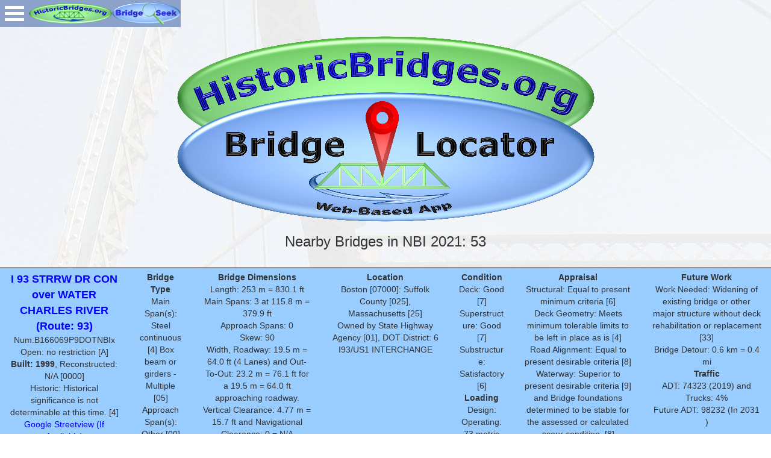

--- FILE ---
content_type: text/html; charset=UTF-8
request_url: https://historicbridges.org/b_n_locate.php?bitem=latitude&bsearch=42.369002&bitem2=longitude&bsearch2=-71.064502&bitem3=srange&bsearch3=0.8
body_size: 30263
content:
 



<!DOCTYPE html>
<html lang="en">

<head>
    <meta charset="utf-8">
    <meta http-equiv="X-UA-Compatible" content="IE=edge">
    <meta name="viewport" content="width=device-width, initial-scale=1">
<link rel="shortcut icon" href="favicon.ico" />
<title>HistoricBridges.org Bridge Locator</title>
<link rel="stylesheet" href="bridges/browser/menu.css" />
<link rel="stylesheet" type="text/css" href="bstyles.css" />
    <link rel="stylesheet" type="text/css" href="bridges/browser/css/default.css" />
<link rel="stylesheet" type="text/css" href="bridges/browser/css/component.css" />
<script src="bridges/browser/js/modernizr.custom.js"></script>
    
    <!-- Bootstrap core CSS -->
    <link href="bootstrap/css/bootstrap.css" rel="stylesheet">

    <!-- Custom styles for this template -->
    <link href="bootstrap/css/grid.css" rel="stylesheet">    
    
<!-- Global site tag (gtag.js) - Google Analytics -->
<script async src="https://www.googletagmanager.com/gtag/js?id=G-FH62ET1F9Y"></script>
<script>
  window.dataLayer = window.dataLayer || [];
  function gtag(){dataLayer.push(arguments);}
  gtag('js', new Date());

  gtag('config', 'G-FH62ET1F9Y');
</script>    

<style type="text/css">
.style1 {
	text-align: center;
}
.style2 {
	font-size: medium;
	border: 1px solid #000000;
	border-style: solid none solid none;
}
.style7 {
	font-size: small;
	border: 1px solid #000000;
	border-style: solid none solid none;
}
.style8 {
	border: 1px solid #000000;
	font-size: large;
	color: #FF0000;
}
.style9 {
	border: 1px solid #000000;
	background-color: #BEECBB;
}
.style10 {
	border: 1px solid #000000;
	background-color: #BEECBB;
	margin-bottom: 0px;
    margin-left:auto;
	margin-right:auto;
}
.style11 {
	border: 1px solid #000000;
	font-size: small;
	text-align: left;
}
.style12 {
	font-size: 16px;
	color: #FF0000;
    font-weight:bold;
	}
.style13 {
	border: 1px solid #000000;
	border-style: solid none solid none;
}
.style14 {
	border-width: 0px;
}
.style15 {
	font-size: x-small;
}
</style>
</head>

<body style="background-image: url('back.jpg')">
<a href="index.htm">
<img id="top" alt="HistoricBridges.org Menu:" src="browse2.gif" width="138" height="45" style="border-width: 0px; position: absolute; top: 0px; left: 48px; z-index: 99999;" /></a>
<a href="b_a_search.php">
<img alt="HistoricBridges.org Menu:" src="seekbutton2.gif" width="114" height="45" style="border-width: 0px; position: absolute; top: 0px; left: 186px; z-index: 99999;" /></a>
<!-- Begin IE9 Menu System -->
<div class="container demo-2">	
<div id="dl-menu" class="dl-menuwrapper" style="position: absolute; top: 0px; left: 0px">
<button class="dl-trigger">Open Menu</button>

<ul class="dl-menu">

<!-- BEGIN Website Features -->
<li><a class="alinkdetail" href="https://historicbridges.org/index.php">Home</a></li>
<li><a class="alinkdetail" href="https://historicbridges.org/bridgelocator.php">Bridge Locator App</a></li>

<!-- BEGIN: Bridge Browser -->
<li><a class="alinkdetail" href="https://historicbridges.org/bridgebrowser.php">Bridge Browser</a>
<ul class="dl-submenu">
    <!-- BEGIN: North America Link -->
<li><a class="alinkdetail" href="https://historicbridges.org/bridgebrowser.php">North America and World Map</a></li>
<li><a class="alinkdetail" href="https://historicbridges.org/map_europe.php">Europe Map</a></li>
<li><a class="alinkdetail" href="https://historicbridges.org/map_seasia.php">Southeast Asia Map</a></li>
<!-- BEGIN: USA: AL-MA -->

<li><a class="alinkdetail" href="javascript:void(0)">USA: AL-GA</a>
		<ul class="dl-submenu">
		<li><a class="alinkdetail" href="https://historicbridges.org/map_alabama.php">Alabama  A-L</a>
			<ul class="dl-submenu">
<li><a class="alinkdetail" href="https://historicbridges.org/map_alabama.php">Alabama State Map</a></li>
<li><a class="alinkdetail" href="https://historicbridges.org/b_a_list.php?ct=&c=&ptype=county&pname=Barbour+County,+Alabama">Barbour</a></li>
<li><a class="alinkdetail" href="https://historicbridges.org/b_a_list.php?ct=&c=&ptype=county&pname=Chilton+County,+Alabama">Chilton</a></li>
<li><a class="alinkdetail" href="https://historicbridges.org/b_a_list.php?ct=&c=&ptype=county&pname=Colbert+County,+Alabama">Colbert</a></li>
<li><a class="alinkdetail" href="https://historicbridges.org/b_a_list.php?ct=&c=&ptype=county&pname=Coosa+County,+Alabama">Coosa</a></li>
<li><a class="alinkdetail" href="https://historicbridges.org/b_a_list.php?ct=&c=&ptype=county&pname=Dale+County,+Alabama">Dale</a></li>
<li><a class="alinkdetail" href="https://historicbridges.org/b_a_list.php?ct=&c=&ptype=county&pname=Dallas+County,+Alabama">Dallas</a></li>
<li><a class="alinkdetail" href="https://historicbridges.org/b_a_list.php?ct=&c=&ptype=county&pname=DeKalb+County,+Alabama">DeKalb</a></li>
<li><a class="alinkdetail" href="https://historicbridges.org/b_a_list.php?ct=&c=&ptype=county&pname=Elmore+County,+Alabama">Elmore</a></li>
<li><a class="alinkdetail" href="https://historicbridges.org/b_a_list.php?ct=&c=&ptype=county&pname=Houston+County,+Alabama">Houston</a></li>
<li><a class="alinkdetail" href="https://historicbridges.org/b_a_list.php?ct=&c=&ptype=county&pname=Jackson+County,+Alabama">Jackson</a></li>
<li><a class="alinkdetail" href="https://historicbridges.org/b_a_list.php?ct=&c=&ptype=county&pname=Lauderdale+County,+Alabama">Lauderdale</a></li>
<li><a class="alinkdetail" href="https://historicbridges.org/b_a_list.php?ct=&c=&ptype=county&pname=Lawrence+County,+Alabama">Lawrence</a></li>
<li><a class="alinkdetail" href="https://historicbridges.org/b_a_list.php?ct=&c=&ptype=county&pname=Limestone+County,+Alabama">Limestone</a></li>
			</ul></li>

			<li><a class="alinkdetail" href="https://historicbridges.org/map_alabama.php">Alabama  M-Z</a>
			<ul class="dl-submenu">
<li><a class="alinkdetail" href="https://historicbridges.org/map_alabama.php">Alabama State Map</a></li>
<li><a class="alinkdetail" href="https://historicbridges.org/b_a_list.php?ct=&c=&ptype=county&pname=Macon+County,+Alabama">Macon</a></li>
<li><a class="alinkdetail" href="https://historicbridges.org/b_a_list.php?ct=&c=&ptype=county&pname=Madison+County,+Alabama">Madison</a></li>
<li><a class="alinkdetail" href="https://historicbridges.org/b_a_list.php?ct=&c=&ptype=county&pname=Morgan+County,+Alabama">Morgan</a></li>
<li><a class="alinkdetail" href="https://historicbridges.org/b_a_list.php?ct=&c=&ptype=county&pname=Russell+County,+Alabama">Russell</a></li>
<li><a class="alinkdetail" href="https://historicbridges.org/b_a_list.php?ct=&c=&ptype=county&pname=St.+Clair+County,+Alabama">St. Clair</a></li>
<li><a class="alinkdetail" href="https://historicbridges.org/b_a_list.php?ct=&c=&ptype=county&pname=Talladega+County,+Alabama">Talladega</a></li>
<li><a class="alinkdetail" href="https://historicbridges.org/b_a_list.php?ct=&c=&ptype=county&pname=Tallapoosa+County,+Alabama">Tallapoosa</a></li>
<li><a class="alinkdetail" href="https://historicbridges.org/b_a_list.php?ct=&c=&ptype=county&pname=Tuscaloosa+County,+Alabama">Tuscaloosa</a></li>
<li><a class="alinkdetail" href="https://historicbridges.org/b_a_list.php?ct=&c=&ptype=county&pname=Walker+County,+Alabama">Walker</a></li>
<li><a class="alinkdetail" href="https://historicbridges.org/b_a_list.php?ct=&c=&ptype=county&pname=Winston+County,+Alabama">Winston</a></li>
			</ul></li>

			<li><a class="alinkdetail" href="https://historicbridges.org/map_arizona.php">Arizona</a>
			<ul class="dl-submenu">
<li><a class="alinkdetail" href="https://historicbridges.org/map_arizona.php">Arizona State Map</a></li>
<li><a class="alinkdetail" href="https://historicbridges.org/b_a_list.php?ct=&c=&ptype=county&pname=Coconino+County,+Arizona">Coconino</a></li>
<li><a class="alinkdetail" href="https://historicbridges.org/b_a_list.php?ct=&c=&ptype=county&pname=Maricopa+County,+Arizona">Maricopa</a></li>
<li><a class="alinkdetail" href="https://historicbridges.org/b_a_list.php?ct=&c=&ptype=county&pname=Mohave+County,+Arizona">Mohave</a></li>
<li><a class="alinkdetail" href="https://historicbridges.org/b_a_list.php?ct=&c=&ptype=county&pname=Yavapai+County,+Arizona">Yavapai</a></li>
			</ul></li>

					<li><a class="alinkdetail" href="https://historicbridges.org/map_ar.php">Arkansas</a>
			<ul class="dl-submenu">
<li><a class="alinkdetail" href="https://historicbridges.org/map_ar.php">Arkansas State Map</a></li>
<li><a class="alinkdetail" href="https://historicbridges.org/b_a_list.php?ct=&c=&ptype=county&pname=Baxter+County,+Arkansas">Baxter</a></li>
<li><a class="alinkdetail" href="https://historicbridges.org/b_a_list.php?ct=&c=&ptype=county&pname=Cleburne+County,+Arkansas">Cleburne</a></li>
<li><a class="alinkdetail" href="https://historicbridges.org/b_a_list.php?ct=&c=&ptype=county&pname=Crittenden+County,+Arkansas">Crittenden</a></li>
<li><a class="alinkdetail" href="https://historicbridges.org/b_a_list.php?ct=&c=&ptype=county&pname=Faulkner+County,+Arkansas">Faulkner</a></li>
<li><a class="alinkdetail" href="https://historicbridges.org/b_a_list.php?ct=&c=&ptype=county&pname=Jackson+County,+Arkansas">Jackson</a></li>
<li><a class="alinkdetail" href="https://historicbridges.org/b_a_list.php?ct=&c=&ptype=county&pname=Marion+County,+Arkansas">Marion</a></li>
<li><a class="alinkdetail" href="https://historicbridges.org/b_a_list.php?ct=&c=&ptype=county&pname=Monroe+County,+Arkansas">Monroe</a></li>
<li><a class="alinkdetail" href="https://historicbridges.org/b_a_list.php?ct=&c=&ptype=county&pname=Newton+County,+Arkansas">Newton</a></li>
<li><a class="alinkdetail" href="https://historicbridges.org/b_a_list.php?ct=&c=&ptype=county&pname=Saline+County,+Arkansas">Saline</a></li>
<li><a class="alinkdetail" href="https://historicbridges.org/b_a_list.php?ct=&c=&ptype=county&pname=St.+Francis+County,+Arkansas">St. Francis</a></li>
<li><a class="alinkdetail" href="https://historicbridges.org/b_a_list.php?ct=&c=&ptype=county&pname=Van+Buren+County,+Arkansas">Van Buren</a></li>
			</ul></li>

		<li><a class="alinkdetail" href="https://historicbridges.org/map_california.php">California</a>
			<ul class="dl-submenu">
			<li><a class="alinkdetail" href="https://historicbridges.org/map_california.php">California State Map</a></li>
			<li><a class="alinkdetail" href="https://historicbridges.org/b_a_list.php?ct=&c=&ptype=county&pname=Alameda+County,+California">Alameda</a></li>
			<li><a class="alinkdetail" href="https://historicbridges.org/b_a_list.php?ct=&c=&ptype=county&pname=Contra+Costa+County,+California">Contra Costa</a></li>
            		<li><a class="alinkdetail" href="https://historicbridges.org/b_a_list.php?ct=&c=&ptype=county&pname=Los+Angeles+County,+California">Los Angeles</a></li>
			<li><a class="alinkdetail" href="https://historicbridges.org/b_a_list.php?ct=&c=&ptype=county&pname=Marin+County,+California">Marin</a></li>
			<li><a class="alinkdetail" href="https://historicbridges.org/b_a_list.php?ct=&c=&ptype=county&pname=Mariposa+County,+California">Mariposa</a></li>
			<li><a class="alinkdetail" href="https://historicbridges.org/b_a_list.php?ct=&c=&ptype=county&pname=Mendocino+County,+California">Mendocino</a></li>
			<li><a class="alinkdetail" href="https://historicbridges.org/b_a_list.php?ct=&c=&ptype=county&pname=Monterey+County,+California">Monterey</a></li>
			<li><a class="alinkdetail" href="https://historicbridges.org/b_a_list.php?ct=&c=&ptype=county&pname=Napa+County,+California">Napa</a></li>
			<li><a class="alinkdetail" href="https://historicbridges.org/b_a_list.php?ct=&c=&ptype=county&pname=Placer+County,+California">Placer</a></li>
			<li><a class="alinkdetail" href="https://historicbridges.org/b_a_list.php?ct=&c=&ptype=county&pname=Sacramento+County,+California">Sacramento</a></li>
			<li><a class="alinkdetail" href="https://historicbridges.org/b_a_list.php?ct=&c=&ptype=county&pname=San+Francisco+County,+California">San Francisco</a></li>
			<li><a class="alinkdetail" href="https://historicbridges.org/b_a_list.php?ct=&c=&ptype=county&pname=San+Joaquin+County,+California">San Joaquin</a></li>
			<li><a class="alinkdetail" href="https://historicbridges.org/b_a_list.php?ct=&c=&ptype=county&pname=San+Mateo+County,+California">San Mateo</a></li>
			<li><a class="alinkdetail" href="https://historicbridges.org/b_a_list.php?ct=&c=&ptype=county&pname=Solano+County,+California">Solano</a></li>
			<li><a class="alinkdetail" href="https://historicbridges.org/b_a_list.php?ct=&c=&ptype=county&pname=Sonoma+County,+California">Sonoma</a></li>
			<li><a class="alinkdetail" href="https://historicbridges.org/b_a_list.php?ct=&c=&ptype=county&pname=Stanislaus+County,+California">Stanislaus</a></li>
			<li><a class="alinkdetail" href="https://historicbridges.org/b_a_list.php?ct=&c=&ptype=county&pname=Sutter+County,+California">Sutter</a></li>
			<li><a class="alinkdetail" href="https://historicbridges.org/b_a_list.php?ct=&c=&ptype=county&pname=Yolo+County,+California">Yolo</a></li>
			<li><a class="alinkdetail" href="https://historicbridges.org/b_a_list.php?ct=&c=&ptype=county&pname=Yuba+County,+California">Yuba</a></li>
			</ul></li>
            
            		<li><a class="alinkdetail" href="https://historicbridges.org/map_co.php">Colorado</a>
			<ul class="dl-submenu">
			<li><a class="alinkdetail" href="https://historicbridges.org/map_co.php">Colorado State Map</a></li>
			<li><a class="alinkdetail" href="https://historicbridges.org/b_a_list.php?ct=&c=&ptype=county&pname=Conejos+County,+Colorado">Conejos</a></li>
			<li><a class="alinkdetail" href="https://historicbridges.org/b_a_list.php?ct=&c=&ptype=county&pname=Costilla+County,+Colorado">Costilla</a></li>
			<li><a class="alinkdetail" href="https://historicbridges.org/b_a_list.php?ct=&c=&ptype=county&pname=La+Plata+County,+Colorado">La Plata</a></li>
			</ul></li>
            
            
		<li><a class="alinkdetail" href="https://historicbridges.org/map_conn.php">Connecticut</a>
			<ul class="dl-submenu">
<li><a class="alinkdetail" href="https://historicbridges.org/map_conn.php">Connecticut State Map</a></li>			
<li><a class="alinkdetail" href="https://historicbridges.org/b_a_list.php?ct=&c=&ptype=county&pname=Fairfield+County,+Connecticut">Fairfield</a></li>
<li><a class="alinkdetail" href="https://historicbridges.org/b_a_list.php?ct=&c=&ptype=county&pname=Hartford+County,+Connecticut">Hartford</a></li>
<li><a class="alinkdetail" href="https://historicbridges.org/b_a_list.php?ct=&c=&ptype=county&pname=Litchfield+County,+Connecticut">Litchfield</a></li>
<li><a class="alinkdetail" href="https://historicbridges.org/b_a_list.php?ct=&c=&ptype=county&pname=Middlesex+County,+Connecticut">Middlesex</a></li>
<li><a class="alinkdetail" href="https://historicbridges.org/b_a_list.php?ct=&c=&ptype=county&pname=New+Haven+County,+Connecticut">New Haven</a></li>
<li><a class="alinkdetail" href="https://historicbridges.org/b_a_list.php?ct=&c=&ptype=county&pname=New+London+County,+Connecticut">New London</a></li>
<li><a class="alinkdetail" href="https://historicbridges.org/b_a_list.php?ct=&c=&ptype=county&pname=Tolland+County,+Connecticut">Tolland</a></li>			
			</ul></li>

		<li><a class="alinkdetail" href="https://historicbridges.org/map_delaware.php">Delaware</a>
			<ul class="dl-submenu">
			<li><a class="alinkdetail" href="https://historicbridges.org/map_delaware.php">Delaware State Map</a></li>
			<li><a class="alinkdetail" href="https://historicbridges.org/b_a_list.php?ct=&c=&ptype=county&pname=New+Castle+County,+Delaware">New Castle</a></li>
			</ul></li>
            
            <li><a class="alinkdetail" href="https://historicbridges.org/b_a_list.php?ct=&c=&ptype=county&pname=District+of+Columbia">District of Columbia</a>
			</li>
            
			<li><a class="alinkdetail" href="https://historicbridges.org/map_florida.php">Florida A-L</a>
			<ul class="dl-submenu">
			<li><a class="alinkdetail" href="https://historicbridges.org/map_florida.php">Florida State Map</a></li>
			<li><a class="alinkdetail" href="https://historicbridges.org/b_a_list.php?ct=&c=&ptype=county&pname=Brevard+County,+Florida">Brevard</a></li>
			<li><a class="alinkdetail" href="https://historicbridges.org/b_a_list.php?ct=&c=&ptype=county&pname=Calhoun+County,+Florida">Calhoun</a></li>
            <li><a class="alinkdetail" href="https://historicbridges.org/b_a_list.php?ct=&c=&ptype=county&pname=Charlotte+County,+Florida">Charlotte</a></li>
			<li><a class="alinkdetail" href="https://historicbridges.org/b_a_list.php?ct=&c=&ptype=county&pname=DeSoto+County,+Florida">DeSoto</a></li>                
			<li><a class="alinkdetail" href="https://historicbridges.org/b_a_list.php?ct=&c=&ptype=county&pname=Duval+County,+Florida">Duval</a></li>
			<li><a class="alinkdetail" href="https://historicbridges.org/b_a_list.php?ct=&c=&ptype=county&pname=Hamilton+County,+Florida">Hamilton</a></li>
			<li><a class="alinkdetail" href="https://historicbridges.org/b_a_list.php?ct=&c=&ptype=county&pname=Hardee+County,+Florida">Hardee</a></li>
            <li><a class="alinkdetail" href="https://historicbridges.org/b_a_list.php?ct=&c=&ptype=county&pname=Hendry+County,+Florida">Hendry</a></li>
            <li><a class="alinkdetail" href="https://historicbridges.org/b_a_list.php?ct=&c=&ptype=county&pname=Hillsborough+County,+Florida">Hillsborough</a></li>
			<li><a class="alinkdetail" href="https://historicbridges.org/b_a_list.php?ct=&c=&ptype=county&pname=Lafayette+County,+Florida">Lafayette</a></li>
			<li><a class="alinkdetail" href="https://historicbridges.org/b_a_list.php?ct=&c=&ptype=county&pname=Lake+County,+Florida">Lake</a></li>
            <li><a class="alinkdetail" href="https://historicbridges.org/b_a_list.php?ct=&c=&ptype=county&pname=Lee+County,+Florida">Lee</a></li>
			<li><a class="alinkdetail" href="https://historicbridges.org/b_a_list.php?ct=&c=&ptype=county&pname=Liberty+County,+Florida">Liberty</a></li>
			</ul></li>

			<li><a class="alinkdetail" href="https://historicbridges.org/map_florida.php">Florida M-Z</a>
			<ul class="dl-submenu">
			<li><a class="alinkdetail" href="https://historicbridges.org/map_florida.php">Florida State Map</a></li>
			<li><a class="alinkdetail" href="https://historicbridges.org/b_a_list.php?ct=&c=&ptype=county&pname=Madison+County,+Florida">Madison</a></li>
			<li><a class="alinkdetail" href="https://historicbridges.org/b_a_list.php?ct=&c=&ptype=county&pname=MManatee+County,+Florida">Manatee</a></li>
			<li><a class="alinkdetail" href="https://historicbridges.org/b_a_list.php?ct=&c=&ptype=county&pname=Monroe+County,+Florida">Monroe</a></li>
			<li><a class="alinkdetail" href="https://historicbridges.org/b_a_list.php?ct=&c=&ptype=county&pname=Nassau+County,+Florida">Nassau</a></li>
			<li><a class="alinkdetail" href="https://historicbridges.org/b_a_list.php?ct=&c=&ptype=county&pname=Orange+County,+Florida">Orange</a></li>
            <li><a class="alinkdetail" href="https://historicbridges.org/b_a_list.php?ct=&c=&ptype=county&pname=Pasco+County,+Florida">Pasco</a></li>
            <li><a class="alinkdetail" href="https://historicbridges.org/b_a_list.php?ct=&c=&ptype=county&pname=Pinellas+County,+Florida">Pinellas</a></li>
			<li><a class="alinkdetail" href="https://historicbridges.org/b_a_list.php?ct=&c=&ptype=county&pname=St.+Johns+County,+Florida">St. Johns</a></li>
			<li><a class="alinkdetail" href="https://historicbridges.org/b_a_list.php?ct=&c=&ptype=county&pname=Sarasota+County,+Florida">Sarasota</a></li>
            <li><a class="alinkdetail" href="https://historicbridges.org/b_a_list.php?ct=&c=&ptype=county&pname=Seminole+County,+Florida">Seminole</a></li>
			<li><a class="alinkdetail" href="https://historicbridges.org/b_a_list.php?ct=&c=&ptype=county&pname=Suwannee+County,+Florida">Suwannee</a></li>
            <li><a class="alinkdetail" href="https://historicbridges.org/b_a_list.php?ct=&c=&ptype=county&pname=Volusia+County,+Florida">Volusia</a></li>
			</ul></li>


		<li><a class="alinkdetail" href="https://historicbridges.org/map_georgia.php">Georgia</a>
			<ul class="dl-submenu">
<li><a class="alinkdetail" href="https://historicbridges.org/map_georgia.php">Georgia State Map</a></li>
<li><a class="alinkdetail" href="https://historicbridges.org/b_a_list.php?ct=&c=&ptype=county&pname=Barrow+County,+Georgia">Barrow</a></li>
<li><a class="alinkdetail" href="https://historicbridges.org/b_a_list.php?ct=&c=&ptype=county&pname=Bartow+County,+Georgia">Bartow</a></li>
<li><a class="alinkdetail" href="https://historicbridges.org/b_a_list.php?ct=&c=&ptype=county&pname=Butts+County,+Georgia">Butts</a></li>
<li><a class="alinkdetail" href="https://historicbridges.org/b_a_list.php?ct=&c=&ptype=county&pname=Camden+County,+Georgia">Camden</a></li>
<li><a class="alinkdetail" href="https://historicbridges.org/b_a_list.php?ct=&c=&ptype=county&pname=Chatham+County,+Georgia">Chatham</a></li>
<li><a class="alinkdetail" href="https://historicbridges.org/b_a_list.php?ct=&c=&ptype=county&pname=Cobb+County,+Georgia">Cobb</a></li>
<li><a class="alinkdetail" href="https://historicbridges.org/b_a_list.php?ct=&c=&ptype=county&pname=Early+County,+Georgia">Early</a></li>
<li><a class="alinkdetail" href="https://historicbridges.org/b_a_list.php?ct=&c=&ptype=county&pname=Elbert+County,+Georgia">Elbert</a></li>
<li><a class="alinkdetail" href="https://historicbridges.org/b_a_list.php?ct=&c=&ptype=county&pname=Fannin+County,+Georgia">Fannin</a></li>
<li><a class="alinkdetail" href="https://historicbridges.org/b_a_list.php?ct=&c=&ptype=county&pname=Floyd+County,+Georgia">Floyd</a></li>
<li><a class="alinkdetail" href="https://historicbridges.org/b_a_list.php?ct=&c=&ptype=county&pname=Forsyth+County,+Georgia">Forsyth</a></li>
<li><a class="alinkdetail" href="https://historicbridges.org/b_a_list.php?ct=&c=&ptype=county&pname=Fulton+County,+Georgia">Fulton</a></li>
<li><a class="alinkdetail" href="https://historicbridges.org/b_a_list.php?ct=&c=&ptype=county&pname=Gwinnett+County,+Georgia">Gwinnett</a></li>
<li><a class="alinkdetail" href="https://historicbridges.org/b_a_list.php?ct=&c=&ptype=county&pname=Hall+County,+Georgia">Hall</a></li>
<li><a class="alinkdetail" href="https://historicbridges.org/b_a_list.php?ct=&c=&ptype=county&pname=Quitman+County,+Georgia">Quitman</a></li>
<li><a class="alinkdetail" href="https://historicbridges.org/b_a_list.php?ct=&c=&ptype=county&pname=Richmond+County,+Georgia">Richmond</a></li>
<li><a class="alinkdetail" href="https://historicbridges.org/b_a_list.php?ct=&c=&ptype=county&pname=Screven+County,+Georgia">Screven</a></li>
<li><a class="alinkdetail" href="https://historicbridges.org/b_a_list.php?ct=&c=&ptype=county&pname=Spalding+County,+Georgia">Spalding</a></li>
<li><a class="alinkdetail" href="https://historicbridges.org/b_a_list.php?ct=&c=&ptype=county&pname=Stewart+County,+Georgia">Stewart</a></li>
<li><a class="alinkdetail" href="https://historicbridges.org/b_a_list.php?ct=&c=&ptype=county&pname=Troup+County,+Georgia">Troup</a></li>
<li><a class="alinkdetail" href="https://historicbridges.org/b_a_list.php?ct=&c=&ptype=county&pname=Walton+County,+Georgia">Walton</a></li>
			</ul></li>
			
			

		</ul></li>
<!-- END: USA: AL-MA -->


<!-- BEGIN: USA: MI-NM -->



<li><a class="alinkdetail" href="javascript:void(0)">USA: ID-MA</a>
		<ul class="dl-submenu">
			
			
		<li><a class="alinkdetail" href="https://historicbridges.org/map_idaho.php">Idaho</a>
			<ul class="dl-submenu">
			<li><a class="alinkdetail" href="https://historicbridges.org/map_idaho.php">Idaho State Map</a></li>
<li><a class="alinkdetail" href="https://historicbridges.org/b_a_list.php?ct=&c=&ptype=county&pname=Bonner+County,+Idaho">Bonner</a></li>
<li><a class="alinkdetail" href="https://historicbridges.org/b_a_list.php?ct=&c=&ptype=county&pname=Boundary+County,+Idaho">Boundary</a></li>
			</ul></li>
			
			
		<li><a class="alinkdetail" href="https://historicbridges.org/map_ill.php">Illinois A-F</a>
			<ul class="dl-submenu">
<li><a class="alinkdetail" href="https://historicbridges.org/map_ill.php">Illinois State Map</a></li>
<li><a class="alinkdetail" href="https://historicbridges.org/b_a_list.php?ct=&c=&ptype=county&pname=Adams+County,+Illinois">Adams</a></li>
<li><a class="alinkdetail" href="https://historicbridges.org/b_a_list.php?ct=&c=&ptype=county&pname=Alexander+County,+Illinois">Alexander</a></li>
<li><a class="alinkdetail" href="https://historicbridges.org/b_a_list.php?ct=&c=&ptype=county&pname=Bond+County,+Illinois">Bond</a></li>
<li><a class="alinkdetail" href="https://historicbridges.org/b_a_list.php?ct=&c=&ptype=county&pname=Bureau+County,+Illinois">Bureau</a></li>
<li><a class="alinkdetail" href="https://historicbridges.org/b_a_list.php?ct=&c=&ptype=county&pname=Calhoun+County,+Illinois">Calhoun</a></li>
<li><a class="alinkdetail" href="https://historicbridges.org/b_a_list.php?ct=&c=&ptype=county&pname=Carroll+County,+Illinois">Carroll</a></li>
<li><a class="alinkdetail" href="https://historicbridges.org/b_a_list.php?ct=&c=&ptype=county&pname=Cass+County,+Illinois">Cass</a></li>
<li><a class="alinkdetail" href="https://historicbridges.org/b_a_list.php?ct=&c=&ptype=county&pname=Champaign+County,+Illinois">Champaign</a></li>
<li><a class="alinkdetail" href="https://historicbridges.org/b_a_list.php?ct=&c=&ptype=county&pname=Christian+County,+Illinois">Christian</a></li>
<li><a class="alinkdetail" href="https://historicbridges.org/b_a_list.php?ct=&c=&ptype=county&pname=Clark+County,+Illinois">Clark</a></li>
<li><a class="alinkdetail" href="https://historicbridges.org/b_a_list.php?ct=&c=&ptype=county&pname=Coles+County,+Illinois">Coles</a></li>
<li><a class="alinkdetail" href="https://historicbridges.org/b_a_list.php?ct=&c=&ptype=county&pname=Cook+County,+Illinois&c=Chicago">Cook</a></li>
<li><a class="alinkdetail" href="https://historicbridges.org/b_a_list.php?ct=&c=&ptype=county&pname=DeKalb+County,+Illinois">DeKalb</a></li>
<li><a class="alinkdetail" href="https://historicbridges.org/b_a_list.php?ct=&c=&ptype=county&pname=DeWitt+County,+Illinois">DeWitt</a></li>
<li><a class="alinkdetail" href="https://historicbridges.org/b_a_list.php?ct=&c=&ptype=county&pname=DuPage+County,+Illinois">DuPage</a></li>
<li><a class="alinkdetail" href="https://historicbridges.org/b_a_list.php?ct=&c=&ptype=county&pname=Edgar+County,+Illinois">Edgar</a></li>
<li><a class="alinkdetail" href="https://historicbridges.org/b_a_list.php?ct=&c=&ptype=county&pname=Fayette+County,+Illinois">Fayette</a></li>
<li><a class="alinkdetail" href="https://historicbridges.org/b_a_list.php?ct=&c=&ptype=county&pname=Ford+County,+Illinois">Ford</a></li>
<li><a class="alinkdetail" href="https://historicbridges.org/b_a_list.php?ct=&c=&ptype=county&pname=Fulton+County,+Illinois">Fulton</a></li>
			</ul></li>

			<li><a class="alinkdetail" href="https://historicbridges.org/map_ill.php">Illinois G-M</a>
			<ul class="dl-submenu">
<li><a class="alinkdetail" href="https://historicbridges.org/map_ill.php">Illinois State Map</a></li>
<li><a class="alinkdetail" href="https://historicbridges.org/b_a_list.php?ct=&c=&ptype=county&pname=Gallatin+County,+Illinois">Gallatin</a></li>
<li><a class="alinkdetail" href="https://historicbridges.org/b_a_list.php?ct=&c=&ptype=county&pname=Greene+County,+Illinois">Greene</a></li>
<li><a class="alinkdetail" href="https://historicbridges.org/b_a_list.php?ct=&c=&ptype=county&pname=Grundy+County,+Illinois">Grundy</a></li>
<li><a class="alinkdetail" href="https://historicbridges.org/b_a_list.php?ct=&c=&ptype=county&pname=Hancock+County,+Illinois">Hancock</a></li>
<li><a class="alinkdetail" href="https://historicbridges.org/b_a_list.php?ct=&c=&ptype=county&pname=Henry+County,+Illinois">Henry</a></li>
<li><a class="alinkdetail" href="https://historicbridges.org/b_a_list.php?ct=&c=&ptype=county&pname=Iroquois+County,+Illinois">Iroquois</a></li>
<li><a class="alinkdetail" href="https://historicbridges.org/b_a_list.php?ct=&c=&ptype=county&pname=Jackson+County,+Illinois">Jackson</a></li>
<li><a class="alinkdetail" href="https://historicbridges.org/b_a_list.php?ct=&c=&ptype=county&pname=Jersey+County,+Illinois">Jersey</a></li>
<li><a class="alinkdetail" href="https://historicbridges.org/b_a_list.php?ct=&c=&ptype=county&pname=Jo+Daviess+County,+Illinois">Jo Daviess</a></li>
<li><a class="alinkdetail" href="https://historicbridges.org/b_a_list.php?ct=&c=&ptype=county&pname=Kane+County,+Illinois">Kane</a></li>
<li><a class="alinkdetail" href="https://historicbridges.org/b_a_list.php?ct=&c=&ptype=county&pname=Kankakee+County,+Illinois">Kankakee</a></li>
<li><a class="alinkdetail" href="https://historicbridges.org/b_a_list.php?ct=&c=&ptype=county&pname=Kendall+County,+Illinois">Kendall</a></li>
<li><a class="alinkdetail" href="https://historicbridges.org/b_a_list.php?ct=&c=&ptype=county&pname=La+Salle+County,+Illinois">La Salle</a></li>
<li><a class="alinkdetail" href="https://historicbridges.org/b_a_list.php?ct=&c=&ptype=county&pname=Lake+County,+Illinois">Lake</a></li>
<li><a class="alinkdetail" href="https://historicbridges.org/b_a_list.php?ct=&c=&ptype=county&pname=Lawrence+County,+Illinois">Lawrence</a></li>
<li><a class="alinkdetail" href="https://historicbridges.org/b_a_list.php?ct=&c=&ptype=county&pname=Madison+County,+Illinois">Madison</a></li>
<li><a class="alinkdetail" href="https://historicbridges.org/b_a_list.php?ct=&c=&ptype=county&pname=Marshall+County,+Illinois">Marshall</a></li>
<li><a class="alinkdetail" href="https://historicbridges.org/b_a_list.php?ct=&c=&ptype=county&pname=Massac+County,+Illinois">Massac</a></li>
<li><a class="alinkdetail" href="https://historicbridges.org/b_a_list.php?ct=&c=&ptype=county&pname=Mason+County,+Illinois">Mason</a></li>
<li><a class="alinkdetail" href="https://historicbridges.org/b_a_list.php?ct=&c=&ptype=county&pname=Morgan+County,+Illinois">Morgan</a></li>
			</ul></li>
			
			
		<li><a class="alinkdetail" href="https://historicbridges.org/map_ill.php">Illinois - N-Z</a>
			<ul class="dl-submenu">
<li><a class="alinkdetail" href="https://historicbridges.org/map_ill.php">Illinois State Map</a></li>

<li><a class="alinkdetail" href="https://historicbridges.org/b_a_list.php?ct=&c=&ptype=county&pname=Peoria+County,+Illinois">Peoria</a></li>
<li><a class="alinkdetail" href="https://historicbridges.org/b_a_list.php?ct=&c=&ptype=county&pname=Pike+County,+Illinois">Pike</a></li>
<li><a class="alinkdetail" href="https://historicbridges.org/b_a_list.php?ct=&c=&ptype=county&pname=Putnam+County,+Illinois">Putnam</a></li>
<li><a class="alinkdetail" href="https://historicbridges.org/b_a_list.php?ct=&c=&ptype=county&pname=Randolph+County,+Illinois">Randolph</a></li>
<li><a class="alinkdetail" href="https://historicbridges.org/b_a_list.php?ct=&c=&ptype=county&pname=Rock+Island+County,+Illinois">Rock Island</a></li>
<li><a class="alinkdetail" href="https://historicbridges.org/b_a_list.php?ct=&c=&ptype=county&pname=St.+Clair+County,+Illinois">St. Clair</a></li>
<li><a class="alinkdetail" href="https://historicbridges.org/b_a_list.php?ct=&c=&ptype=county&pname=Sangamon+County,+Illinois">Sangamon</a></li>
<li><a class="alinkdetail" href="https://historicbridges.org/b_a_list.php?ct=&c=&ptype=county&pname=Scott+County,+Illinois">Scott</a></li>
<li><a class="alinkdetail" href="https://historicbridges.org/b_a_list.php?ct=&c=&ptype=county&pname=Schuyler+County,+Illinois">Schuyler</a></li>
<li><a class="alinkdetail" href="https://historicbridges.org/b_a_list.php?ct=&c=&ptype=county&pname=Shelby+County,+Illinois">Shelby</a></li>
<li><a class="alinkdetail" href="https://historicbridges.org/b_a_list.php?ct=&c=&ptype=county&pname=Stephenson+County,+Illinois">Stephenson</a></li>
<li><a class="alinkdetail" href="https://historicbridges.org/b_a_list.php?ct=&c=&ptype=county&pname=Tazewell+County,+Illinois">Tazewell</a></li>
<li><a class="alinkdetail" href="https://historicbridges.org/b_a_list.php?ct=&c=&ptype=county&pname=Wabash+County,+Illinois">Wabash</a></li>
<li><a class="alinkdetail" href="https://historicbridges.org/b_a_list.php?ct=&c=&ptype=county&pname=White+County,+Illinois">White</a></li>
<li><a class="alinkdetail" href="https://historicbridges.org/b_a_list.php?ct=&c=&ptype=county&pname=Whiteside+County,+Illinois">Whiteside</a></li>
<li><a class="alinkdetail" href="https://historicbridges.org/b_a_list.php?ct=&c=&ptype=county&pname=Will+County,+Illinois">Will</a></li>
<li><a class="alinkdetail" href="https://historicbridges.org/b_a_list.php?ct=&c=&ptype=county&pname=Winnebago+County,+Illinois">Winnebago</a></li>
<li><a class="alinkdetail" href="https://historicbridges.org/b_a_list.php?ct=&c=&ptype=county&pname=Woodford+County,+Illinois">Woodford</a></li>
			</ul></li>

			
			
            
		<li><a class="alinkdetail" href="https://historicbridges.org/map_ind.php">Indiana - A-E</a>
			<ul class="dl-submenu">
<li><a class="alinkdetail" href="https://historicbridges.org/map_ind.php">Indiana State Map</a></li>
<li><a class="alinkdetail" href="https://historicbridges.org/b_a_list.php?ct=&c=&ptype=county&pname=Adams+County,+Indiana">Adams</a></li>
<li><a class="alinkdetail" href="https://historicbridges.org/b_a_list.php?ct=&c=&ptype=county&pname=Allen+County,+Indiana">Allen</a></li>
<li><a class="alinkdetail" href="https://historicbridges.org/b_a_list.php?ct=&c=&ptype=county&pname=Bartholomew+County,+Indiana">Bartholomew</a></li>
<li><a class="alinkdetail" href="https://historicbridges.org/b_a_list.php?ct=&c=&ptype=county&pname=Boone+County,+Indiana">Boone</a></li>
<li><a class="alinkdetail" href="https://historicbridges.org/b_a_list.php?ct=&c=&ptype=county&pname=Brown+County,+Indiana">Brown</a></li>
<li><a class="alinkdetail" href="https://historicbridges.org/b_a_list.php?ct=&c=&ptype=county&pname=Carroll+County,+Indiana">Carroll</a></li>
<li><a class="alinkdetail" href="https://historicbridges.org/b_a_list.php?ct=&c=&ptype=county&pname=Cass+County,+Indiana">Cass</a></li>
<li><a class="alinkdetail" href="https://historicbridges.org/b_a_list.php?ct=&c=&ptype=county&pname=Clark+County,+Indiana">Clark</a></li>
<li><a class="alinkdetail" href="https://historicbridges.org/b_a_list.php?ct=&c=&ptype=county&pname=Clinton+County,+Indiana">Clinton</a></li>
<li><a class="alinkdetail" href="https://historicbridges.org/b_a_list.php?ct=&c=&ptype=county&pname=Crawford+County,+Indiana">Crawford</a></li>
<li><a class="alinkdetail" href="https://historicbridges.org/b_a_list.php?ct=&c=&ptype=county&pname=Daviess+County,+Indiana">Daviess</a></li>
<li><a class="alinkdetail" href="https://historicbridges.org/b_a_list.php?ct=&c=&ptype=county&pname=De+Kalb+County,+Indiana">De Kalb</a></li>
<li><a class="alinkdetail" href="https://historicbridges.org/b_a_list.php?ct=&c=&ptype=county&pname=Dearborn+County,+Indiana">Dearborn</a></li>
<li><a class="alinkdetail" href="https://historicbridges.org/b_a_list.php?ct=&c=&ptype=county&pname=Decatur+County,+Indiana">Decatur</a></li>
<li><a class="alinkdetail" href="https://historicbridges.org/b_a_list.php?ct=&c=&ptype=county&pname=Delaware+County,+Indiana">Delaware</a></li>
<li><a class="alinkdetail" href="https://historicbridges.org/b_a_list.php?ct=&c=&ptype=county&pname=Dubois+County,+Indiana">Dubois</a></li>
<li><a class="alinkdetail" href="https://historicbridges.org/b_a_list.php?ct=&c=&ptype=county&pname=Elkhart+County,+Indiana">Elkhart</a></li>
			</ul></li>

			<li><a class="alinkdetail" href="https://historicbridges.org/map_ind.php">Indiana - F-K</a>
			<ul class="dl-submenu">
<li><a class="alinkdetail" href="https://historicbridges.org/map_ind.php">Indiana State Map</a></li>
<li><a class="alinkdetail" href="https://historicbridges.org/b_a_list.php?ct=&c=&ptype=county&pname=Fayette+County,+Indiana">Fayette</a></li>
<li><a class="alinkdetail" href="https://historicbridges.org/b_a_list.php?ct=&c=&ptype=county&pname=Floyd+County,+Indiana">Floyd</a></li>
<li><a class="alinkdetail" href="https://historicbridges.org/b_a_list.php?ct=&c=&ptype=county&pname=Fountain+County,+Indiana">Fountain</a></li>
<li><a class="alinkdetail" href="https://historicbridges.org/b_a_list.php?ct=&c=&ptype=county&pname=Franklin+County,+Indiana">Franklin</a></li>
<li><a class="alinkdetail" href="https://historicbridges.org/b_a_list.php?ct=&c=&ptype=county&pname=Gibson+County,+Indiana">Gibson</a></li>
<li><a class="alinkdetail" href="https://historicbridges.org/b_a_list.php?ct=&c=&ptype=county&pname=Greene+County,+Indiana">Greene</a></li>
<li><a class="alinkdetail" href="https://historicbridges.org/b_a_list.php?ct=&c=&ptype=county&pname=Hamilton+County,+Indiana">Hamilton</a></li>
<li><a class="alinkdetail" href="https://historicbridges.org/b_a_list.php?ct=&c=&ptype=county&pname=Hancock+County,+Indiana">Hancock</a></li>
<li><a class="alinkdetail" href="https://historicbridges.org/b_a_list.php?ct=&c=&ptype=county&pname=Harrison+County,+Indiana">Harrison</a></li>
<li><a class="alinkdetail" href="https://historicbridges.org/b_a_list.php?ct=&c=&ptype=county&pname=Hendricks+County,+Indiana">Hendricks</a></li>
<li><a class="alinkdetail" href="https://historicbridges.org/b_a_list.php?ct=&c=&ptype=county&pname=Huntington+County,+Indiana">Huntington</a></li>
<li><a class="alinkdetail" href="https://historicbridges.org/b_a_list.php?ct=&c=&ptype=county&pname=Jackson+County,+Indiana">Jackson</a></li>
<li><a class="alinkdetail" href="https://historicbridges.org/b_a_list.php?ct=&c=&ptype=county&pname=Jasper+County,+Indiana">Jasper</a></li>
<li><a class="alinkdetail" href="https://historicbridges.org/b_a_list.php?ct=&c=&ptype=county&pname=Jay+County,+Indiana">Jay</a></li>
<li><a class="alinkdetail" href="https://historicbridges.org/b_a_list.php?ct=&c=&ptype=county&pname=Jefferson+County,+Indiana">Jefferson</a></li>
<li><a class="alinkdetail" href="https://historicbridges.org/b_a_list.php?ct=&c=&ptype=county&pname=Jennings+County,+Indiana">Jennings</a></li>
<li><a class="alinkdetail" href="https://historicbridges.org/b_a_list.php?ct=&c=&ptype=county&pname=Johnson+County,+Indiana">Johnson</a></li>
<li><a class="alinkdetail" href="https://historicbridges.org/b_a_list.php?ct=&c=&ptype=county&pname=Knox+County,+Indiana">Knox</a></li>
<li><a class="alinkdetail" href="https://historicbridges.org/b_a_list.php?ct=&c=&ptype=county&pname=Kosciusko+County,+Indiana">Kosciusko</a></li>
			</ul></li>
            
            
            
		<li><a class="alinkdetail" href="https://historicbridges.org/map_ind.php">Indiana - L-P</a>
			<ul class="dl-submenu">
<li><a class="alinkdetail" href="https://historicbridges.org/map_ind.php">Indiana State Map</a></li>		
<li><a class="alinkdetail" href="https://historicbridges.org/b_a_list.php?ct=&c=&ptype=county&pname=La+Porte+County,+Indiana">La Porte</a></li>
<li><a class="alinkdetail" href="https://historicbridges.org/b_a_list.php?ct=&c=&ptype=county&pname=Lagrange+County,+Indiana">Lagrange</a></li>
<li><a class="alinkdetail" href="https://historicbridges.org/b_a_list.php?ct=&c=&ptype=county&pname=Lake+County,+Indiana">Lake</a></li>
<li><a class="alinkdetail" href="https://historicbridges.org/b_a_list.php?ct=&c=&ptype=county&pname=Lawrence+County,+Indiana">Lawrence</a></li>
<li><a class="alinkdetail" href="https://historicbridges.org/b_a_list.php?ct=&c=&ptype=county&pname=Madison+County,+Indiana">Madison</a></li>
<li><a class="alinkdetail" href="https://historicbridges.org/b_a_list.php?ct=&c=&ptype=county&pname=Marion+County,+Indiana">Marion</a></li>
<li><a class="alinkdetail" href="https://historicbridges.org/b_a_list.php?ct=&c=&ptype=county&pname=Marshall+County,+Indiana">Marshall</a></li>
<li><a class="alinkdetail" href="https://historicbridges.org/b_a_list.php?ct=&c=&ptype=county&pname=Martin+County,+Indiana">Martin</a></li>
<li><a class="alinkdetail" href="https://historicbridges.org/b_a_list.php?ct=&c=&ptype=county&pname=Miami+County,+Indiana">Miami</a></li>
<li><a class="alinkdetail" href="https://historicbridges.org/b_a_list.php?ct=&c=&ptype=county&pname=Monroe+County,+Indiana">Monroe</a></li>
<li><a class="alinkdetail" href="https://historicbridges.org/b_a_list.php?ct=&c=&ptype=county&pname=Morgan+County,+Indiana">Morgan</a></li>
<li><a class="alinkdetail" href="https://historicbridges.org/b_a_list.php?ct=&c=&ptype=county&pname=Newton+County,+Indiana">Newton</a></li>
<li><a class="alinkdetail" href="https://historicbridges.org/b_a_list.php?ct=&c=&ptype=county&pname=Noble+County,+Indiana">Noble</a></li>
<li><a class="alinkdetail" href="https://historicbridges.org/b_a_list.php?ct=&c=&ptype=county&pname=Ohio+County,+Indiana">Ohio</a></li>
<li><a class="alinkdetail" href="https://historicbridges.org/b_a_list.php?ct=&c=&ptype=county&pname=Orange+County,+Indiana">Orange</a></li>
<li><a class="alinkdetail" href="https://historicbridges.org/b_a_list.php?ct=&c=&ptype=county&pname=Owen+County,+Indiana">Owen</a></li>
<li><a class="alinkdetail" href="https://historicbridges.org/b_a_list.php?ct=&c=&ptype=county&pname=Parke+County,+Indiana">Parke</a></li>
<li><a class="alinkdetail" href="https://historicbridges.org/b_a_list.php?ct=&c=&ptype=county&pname=Pike+County,+Indiana">Pike</a></li>
<li><a class="alinkdetail" href="https://historicbridges.org/b_a_list.php?ct=&c=&ptype=county&pname=Porter+County,+Indiana">Porter</a></li>
<li><a class="alinkdetail" href="https://historicbridges.org/b_a_list.php?ct=&c=&ptype=county&pname=Posey+County,+Indiana">Posey</a></li>
<li><a class="alinkdetail" href="https://historicbridges.org/b_a_list.php?ct=&c=&ptype=county&pname=Putnam+County,+Indiana">Putnam</a></li>
			</ul></li>
            
			<li><a class="alinkdetail" href="https://historicbridges.org/map_ind.php">Indiana - R-Z</a>
			<ul class="dl-submenu">
<li><a class="alinkdetail" href="https://historicbridges.org/map_ind.php">Indiana State Map</a></li>		
<li><a class="alinkdetail" href="https://historicbridges.org/b_a_list.php?ct=&c=&ptype=county&pname=Randolph+County,+Indiana">Randolph</a></li>
<li><a class="alinkdetail" href="https://historicbridges.org/b_a_list.php?ct=&c=&ptype=county&pname=Ripley+County,+Indiana">Ripley</a></li>
<li><a class="alinkdetail" href="https://historicbridges.org/b_a_list.php?ct=&c=&ptype=county&pname=Rush+County,+Indiana">Rush</a></li>
<li><a class="alinkdetail" href="https://historicbridges.org/b_a_list.php?ct=&c=&ptype=county&pname=St.+Joseph+County,+Indiana">St. Joseph</a></li>
<li><a class="alinkdetail" href="https://historicbridges.org/b_a_list.php?ct=&c=&ptype=county&pname=Scott+County,+Indiana">Scott</a></li>
<li><a class="alinkdetail" href="https://historicbridges.org/b_a_list.php?ct=&c=&ptype=county&pname=Shelby+County,+Indiana">Shelby</a></li>
<li><a class="alinkdetail" href="https://historicbridges.org/b_a_list.php?ct=&c=&ptype=county&pname=Spencer+County,+Indiana">Spencer</a></li>
<li><a class="alinkdetail" href="https://historicbridges.org/b_a_list.php?ct=&c=&ptype=county&pname=Tippecanoe+County,+Indiana">Tippecanoe</a></li>
<li><a class="alinkdetail" href="https://historicbridges.org/b_a_list.php?ct=&c=&ptype=county&pname=Vanderburgh+County,+Indiana">Vanderburgh</a></li>
<li><a class="alinkdetail" href="https://historicbridges.org/b_a_list.php?ct=&c=&ptype=county&pname=Vermillion+County,+Indiana">Vermillion</a></li>
<li><a class="alinkdetail" href="https://historicbridges.org/b_a_list.php?ct=&c=&ptype=county&pname=Vigo+County,+Indiana">Vigo</a></li>
<li><a class="alinkdetail" href="https://historicbridges.org/b_a_list.php?ct=&c=&ptype=county&pname=Wabash+County,+Indiana">Wabash</a></li>
<li><a class="alinkdetail" href="https://historicbridges.org/b_a_list.php?ct=&c=&ptype=county&pname=Warren+County,+Indiana">Warren</a></li>
<li><a class="alinkdetail" href="https://historicbridges.org/b_a_list.php?ct=&c=&ptype=county&pname=Warrick+County,+Indiana">Warrick</a></li>
<li><a class="alinkdetail" href="https://historicbridges.org/b_a_list.php?ct=&c=&ptype=county&pname=Washington+County,+Indiana">Washington</a></li>
<li><a class="alinkdetail" href="https://historicbridges.org/b_a_list.php?ct=&c=&ptype=county&pname=Wells+County,+Indiana">Wells</a></li>
<li><a class="alinkdetail" href="https://historicbridges.org/b_a_list.php?ct=&c=&ptype=county&pname=White+County,+Indiana">White</a></li>
			</ul></li>            
            
            
		<li><a class="alinkdetail" href="https://historicbridges.org/map_iowa.php">Iowa - A-H</a>
			<ul class="dl-submenu">
<li><a class="alinkdetail" href="https://historicbridges.org/map_iowa.php">Iowa State Map</a></li>	
<li><a class="alinkdetail" href="https://historicbridges.org/b_a_list.php?ct=&c=&ptype=county&pname=Allamakee+County,+Iowa">Allamakee</a></li>
<li><a class="alinkdetail" href="https://historicbridges.org/b_a_list.php?ct=&c=&ptype=county&pname=Benton+County,+Iowa">Benton</a></li>
<li><a class="alinkdetail" href="https://historicbridges.org/b_a_list.php?ct=&c=&ptype=county&pname=Boone+County,+Iowa">Boone</a></li>
<li><a class="alinkdetail" href="https://historicbridges.org/b_a_list.php?ct=&c=&ptype=county&pname=Bremer+County,+Iowa">Bremer</a></li>
<li><a class="alinkdetail" href="https://historicbridges.org/b_a_list.php?ct=&c=&ptype=county&pname=Buchanan+County,+Iowa">Buchanan</a></li>
<li><a class="alinkdetail" href="https://historicbridges.org/b_a_list.php?ct=&c=&ptype=county&pname=Butler+County,+Iowa">Butler</a></li>
<li><a class="alinkdetail" href="https://historicbridges.org/b_a_list.php?ct=&c=&ptype=county&pname=Cass+County,+Iowa">Cass</a></li>
<li><a class="alinkdetail" href="https://historicbridges.org/b_a_list.php?ct=&c=&ptype=county&pname=Cedar+County,+Iowa">Cedar</a></li>
<li><a class="alinkdetail" href="https://historicbridges.org/b_a_list.php?ct=&c=&ptype=county&pname=Clinton+County,+Iowa">Clinton</a></li>
<li><a class="alinkdetail" href="https://historicbridges.org/b_a_list.php?ct=&c=&ptype=county&pname=Decatur+County,+Iowa">Decatur</a></li>
<li><a class="alinkdetail" href="https://historicbridges.org/b_a_list.php?ct=&c=&ptype=county&pname=Des+Moines+County,+Iowa">Des Moines</a></li>
<li><a class="alinkdetail" href="https://historicbridges.org/b_a_list.php?ct=&c=&ptype=county&pname=Dubuque+County,+Iowa">Dubuque</a></li>
<li><a class="alinkdetail" href="https://historicbridges.org/b_a_list.php?ct=&c=&ptype=county&pname=Emmet+County,+Iowa">Emmet</a></li>
<li><a class="alinkdetail" href="https://historicbridges.org/b_a_list.php?ct=&c=&ptype=county&pname=Fayette+County,+Iowa">Fayette</a></li>
<li><a class="alinkdetail" href="https://historicbridges.org/b_a_list.php?ct=&c=&ptype=county&pname=Hamilton+County,+Iowa">Hamilton</a></li>
<li><a class="alinkdetail" href="https://historicbridges.org/b_a_list.php?ct=&c=&ptype=county&pname=Hardin+County,+Iowa">Hardin</a></li>
<li><a class="alinkdetail" href="https://historicbridges.org/b_a_list.php?ct=&c=&ptype=county&pname=Howard+County,+Iowa">Howard</a></li>
<li><a class="alinkdetail" href="https://historicbridges.org/b_a_list.php?ct=&c=&ptype=county&pname=Humboldt+County,+Iowa">Humboldt</a></li>
			</ul></li>
		<li><a class="alinkdetail" href="https://historicbridges.org/map_iowa.php">Iowa - I-W</a>
			<ul class="dl-submenu">
<li><a class="alinkdetail" href="https://historicbridges.org/map_iowa.php">Iowa State Map</a></li>
<li><a class="alinkdetail" href="https://historicbridges.org/b_a_list.php?ct=&c=&ptype=county&pname=Iowa+County,+Iowa">Iowa</a></li>
<li><a class="alinkdetail" href="https://historicbridges.org/b_a_list.php?ct=&c=&ptype=county&pname=Jackson+County,+Iowa">Jackson</a></li>
<li><a class="alinkdetail" href="https://historicbridges.org/b_a_list.php?ct=&c=&ptype=county&pname=Jasper+County,+Iowa">Jasper</a></li>
<li><a class="alinkdetail" href="https://historicbridges.org/b_a_list.php?ct=&c=&ptype=county&pname=Johnson+County,+Iowa">Johnson</a></li>
<li><a class="alinkdetail" href="https://historicbridges.org/b_a_list.php?ct=&c=&ptype=county&pname=Jones+County,+Iowa">Jones</a></li>
<li><a class="alinkdetail" href="https://historicbridges.org/b_a_list.php?ct=&c=&ptype=county&pname=Kossuth+County,+Iowa">Kossuth</a></li>
<li><a class="alinkdetail" href="https://historicbridges.org/b_a_list.php?ct=&c=&ptype=county&pname=Lee+County,+Iowa">Lee</a></li>
<li><a class="alinkdetail" href="https://historicbridges.org/b_a_list.php?ct=&c=&ptype=county&pname=Linn+County,+Iowa">Linn</a></li>
<li><a class="alinkdetail" href="https://historicbridges.org/b_a_list.php?ct=&c=&ptype=county&pname=Mahaska+County,+Iowa">Mahaska</a></li>
<li><a class="alinkdetail" href="https://historicbridges.org/b_a_list.php?ct=&c=&ptype=county&pname=Marshall+County,+Iowa">Marshall</a></li>
<li><a class="alinkdetail" href="https://historicbridges.org/b_a_list.php?ct=&c=&ptype=county&pname=Poweshiek+County,+Iowa">Poweshiek</a></li>
<li><a class="alinkdetail" href="https://historicbridges.org/b_a_list.php?ct=&c=&ptype=county&pname=Scott+County,+Iowa">Scott</a></li>
<li><a class="alinkdetail" href="https://historicbridges.org/b_a_list.php?ct=&c=&ptype=county&pname=Story+County,+Iowa">Story</a></li>
<li><a class="alinkdetail" href="https://historicbridges.org/b_a_list.php?ct=&c=&ptype=county&pname=Tama+County,+Iowa">Tama</a></li>
<li><a class="alinkdetail" href="https://historicbridges.org/b_a_list.php?ct=&c=&ptype=county&pname=Van+Buren+County,+Iowa">Van Buren</a></li>
<li><a class="alinkdetail" href="https://historicbridges.org/b_a_list.php?ct=&c=&ptype=county&pname=Wapello+County,+Iowa">Wapello</a></li>
<li><a class="alinkdetail" href="https://historicbridges.org/b_a_list.php?ct=&c=&ptype=county&pname=Webster+County,+Iowa">Webster</a></li>
<li><a class="alinkdetail" href="https://historicbridges.org/b_a_list.php?ct=&c=&ptype=county&pname=Winneshiek+County,+Iowa">Winneshiek</a></li>
			</ul></li>
            
		<li><a class="alinkdetail" href="https://historicbridges.org/map_ks.php">Kansas A-J</a>
			<ul class="dl-submenu">
<li><a class="alinkdetail" href="https://historicbridges.org/map_ks.php">Kansas State Map</a></li>              
<li><a class="alinkdetail" href="https://historicbridges.org/b_a_list.php?ct=&c=&ptype=county&pname=Allen+County,+Kansas">Allen</a></li>
<li><a class="alinkdetail" href="https://historicbridges.org/b_a_list.php?ct=&c=&ptype=county&pname=Anderson+County,+Kansas">Anderson</a></li>
<li><a class="alinkdetail" href="https://historicbridges.org/b_a_list.php?ct=&c=&ptype=county&pname=Atchison+County,+Kansas">Atchison</a></li>
<li><a class="alinkdetail" href="https://historicbridges.org/b_a_list.php?ct=&c=&ptype=county&pname=Bourbon+County,+Kansas">Bourbon</a></li>
<li><a class="alinkdetail" href="https://historicbridges.org/b_a_list.php?ct=&c=&ptype=county&pname=Chase+County,+Kansas">Chase</a></li>
<li><a class="alinkdetail" href="https://historicbridges.org/b_a_list.php?ct=&c=&ptype=county&pname=Chautauqua+County,+Kansas">Chautauqua</a></li>
<li><a class="alinkdetail" href="https://historicbridges.org/b_a_list.php?ct=&c=&ptype=county&pname=Cherokee+County,+Kansas">Cherokee</a></li>
<li><a class="alinkdetail" href="https://historicbridges.org/b_a_list.php?ct=&c=&ptype=county&pname=Cloud+County,+Kansas">Cloud</a></li>
<li><a class="alinkdetail" href="https://historicbridges.org/b_a_list.php?ct=&c=&ptype=county&pname=Coffey+County,+Kansas">Coffey</a></li>
<li><a class="alinkdetail" href="https://historicbridges.org/b_a_list.php?ct=&c=&ptype=county&pname=Doniphan+County,+Kansas">Doniphan</a></li>
<li><a class="alinkdetail" href="https://historicbridges.org/b_a_list.php?ct=&c=&ptype=county&pname=Douglas+County,+Kansas">Douglas</a></li>
<li><a class="alinkdetail" href="https://historicbridges.org/b_a_list.php?ct=&c=&ptype=county&pname=Elk+County,+Kansas">Elk</a></li>
<li><a class="alinkdetail" href="https://historicbridges.org/b_a_list.php?ct=&c=&ptype=county&pname=Franklin+County,+Kansas">Franklin</a></li>
<li><a class="alinkdetail" href="https://historicbridges.org/b_a_list.php?ct=&c=&ptype=county&pname=Jackson+County,+Kansas">Jackson</a></li>
<li><a class="alinkdetail" href="https://historicbridges.org/b_a_list.php?ct=&c=&ptype=county&pname=Jefferson+County,+Kansas">Jefferson</a></li>             
			</ul></li>

			<li><a class="alinkdetail" href="https://historicbridges.org/map_ks.php">Kansas L-Z</a>
			<ul class="dl-submenu">
<li><a class="alinkdetail" href="https://historicbridges.org/map_ks.php">Kansas State Map</a></li>              
<li><a class="alinkdetail" href="https://historicbridges.org/b_a_list.php?ct=&c=&ptype=county&pname=Labette+County,+Kansas">Labette</a></li>
<li><a class="alinkdetail" href="https://historicbridges.org/b_a_list.php?ct=&c=&ptype=county&pname=Linn+County,+Kansas">Linn</a></li>
<li><a class="alinkdetail" href="https://historicbridges.org/b_a_list.php?ct=&c=&ptype=county&pname=Lyon+County,+Kansas">Lyon</a></li>
<li><a class="alinkdetail" href="https://historicbridges.org/b_a_list.php?ct=&c=&ptype=county&pname=McPherson+County,+Kansas">McPherson</a></li>
<li><a class="alinkdetail" href="https://historicbridges.org/b_a_list.php?ct=&c=&ptype=county&pname=Miami+County,+Kansas">Miami</a></li>
<li><a class="alinkdetail" href="https://historicbridges.org/b_a_list.php?ct=&c=&ptype=county&pname=Montgomery+County,+Kansas">Montgomery</a></li>
<li><a class="alinkdetail" href="https://historicbridges.org/b_a_list.php?ct=&c=&ptype=county&pname=Neosho+County,+Kansas">Neosho</a></li>
<li><a class="alinkdetail" href="https://historicbridges.org/b_a_list.php?ct=&c=&ptype=county&pname=Norton+County,+Kansas">Norton</a></li>
<li><a class="alinkdetail" href="https://historicbridges.org/b_a_list.php?ct=&c=&ptype=county&pname=Osage+County,+Kansas">Osage</a></li>
<li><a class="alinkdetail" href="https://historicbridges.org/b_a_list.php?ct=&c=&ptype=county&pname=Ottawa+County,+Kansas">Ottawa</a></li>
<li><a class="alinkdetail" href="https://historicbridges.org/b_a_list.php?ct=&c=&ptype=county&pname=Republic+County,+Kansas">Republic</a></li>
<li><a class="alinkdetail" href="https://historicbridges.org/b_a_list.php?ct=&c=&ptype=county&pname=Sedgwick+County,+Kansas">Sedgwick</a></li>
<li><a class="alinkdetail" href="https://historicbridges.org/b_a_list.php?ct=&c=&ptype=county&pname=Shawnee+County,+Kansas">Shawnee</a></li>
<li><a class="alinkdetail" href="https://historicbridges.org/b_a_list.php?ct=&c=&ptype=county&pname=Wyandotte+County,+Kansas">Wyandotte</a></li>                
			</ul></li>
            
		<li><a class="alinkdetail" href="https://historicbridges.org/map_ky.php">Kentucky A-J</a>
			<ul class="dl-submenu">
<li><a class="alinkdetail" href="https://historicbridges.org/map_ky.php">Kentucky State Map</a></li>
<li><a class="alinkdetail" href="https://historicbridges.org/b_a_list.php?ct=&c=&ptype=county&pname=Anderson+County,+Kentucky">Anderson</a></li>
<li><a class="alinkdetail" href="https://historicbridges.org/b_a_list.php?ct=&c=&ptype=county&pname=Ballard+County,+Kentucky">Ballard</a></li>
<li><a class="alinkdetail" href="https://historicbridges.org/b_a_list.php?ct=&c=&ptype=county&pname=Boyd+County,+Kentucky">Boyd</a></li>
<li><a class="alinkdetail" href="https://historicbridges.org/b_a_list.php?ct=&c=&ptype=county&pname=Bracken+County,+Kentucky">Bracken</a></li>
<li><a class="alinkdetail" href="https://historicbridges.org/b_a_list.php?ct=&c=&ptype=county&pname=Breckinridge+County,+Kentucky">Breckinridge</a></li>
<li><a class="alinkdetail" href="https://historicbridges.org/b_a_list.php?ct=&c=&ptype=county&pname=Campbell+County,+Kentucky">Campbell</a></li>
<li><a class="alinkdetail" href="https://historicbridges.org/b_a_list.php?ct=&c=&ptype=county&pname=Clark+County,+Kentucky">Clark</a></li>
<li><a class="alinkdetail" href="https://historicbridges.org/b_a_list.php?ct=&c=&ptype=county&pname=Daviess+County,+Kentucky">Daviess</a></li>
<li><a class="alinkdetail" href="https://historicbridges.org/b_a_list.php?ct=&c=&ptype=county&pname=Fayette+County,+Kentucky">Fayette</a></li>
<li><a class="alinkdetail" href="https://historicbridges.org/b_a_list.php?ct=&c=&ptype=county&pname=Floyd+County,+Kentucky">Floyd</a></li>
<li><a class="alinkdetail" href="https://historicbridges.org/b_a_list.php?ct=&c=&ptype=county&pname=Franklin+County,+Kentucky">Franklin</a></li>
<li><a class="alinkdetail" href="https://historicbridges.org/b_a_list.php?ct=&c=&ptype=county&pname=Garrard+County,+Kentucky">Garrard</a></li>
<li><a class="alinkdetail" href="https://historicbridges.org/b_a_list.php?ct=&c=&ptype=county&pname=Grayson+County,+Kentucky">Grayson</a></li>
<li><a class="alinkdetail" href="https://historicbridges.org/b_a_list.php?ct=&c=&ptype=county&pname=Greenup+County,+Kentucky">Greenup</a></li>
<li><a class="alinkdetail" href="https://historicbridges.org/b_a_list.php?ct=&c=&ptype=county&pname=Hancock+County,+Kentucky">Hancock</a></li>
<li><a class="alinkdetail" href="https://historicbridges.org/b_a_list.php?ct=&c=&ptype=county&pname=Hardin+County,+Kentucky">Hardin</a></li>
<li><a class="alinkdetail" href="https://historicbridges.org/b_a_list.php?ct=&c=&ptype=county&pname=Henderson+County,+Kentucky">Henderson</a></li>
<li><a class="alinkdetail" href="https://historicbridges.org/b_a_list.php?ct=&c=&ptype=county&pname=Jessamine+County,+Kentucky">Jessamine</a></li>
<li><a class="alinkdetail" href="https://historicbridges.org/b_a_list.php?ct=&c=&ptype=county&pname=Jefferson+County,+Kentucky">Jefferson</a></li>
			</ul></li>
			
			
			
					<li><a class="alinkdetail" href="https://historicbridges.org/map_ky.php">Kentucky K-W</a>
			<ul class="dl-submenu">
<li><a class="alinkdetail" href="https://historicbridges.org/map_ky.php">Kentucky State Map</a></li>
<li><a class="alinkdetail" href="https://historicbridges.org/b_a_list.php?ct=&c=&ptype=county&pname=Kenton+County,+Kentucky">Kenton</a></li>
<li><a class="alinkdetail" href="https://historicbridges.org/b_a_list.php?ct=&c=&ptype=county&pname=Knox+County,+Kentucky">Knox</a></li>
<li><a class="alinkdetail" href="https://historicbridges.org/b_a_list.php?ct=&c=&ptype=county&pname=Laurel+County,+Kentucky">Laurel</a></li>
<li><a class="alinkdetail" href="https://historicbridges.org/b_a_list.php?ct=&c=&ptype=county&pname=Livingston+County,+Kentucky">Livingston</a></li>
<li><a class="alinkdetail" href="https://historicbridges.org/b_a_list.php?ct=&c=&ptype=county&pname=Lyon+County,+Kentucky">Lyon</a></li>
<li><a class="alinkdetail" href="https://historicbridges.org/b_a_list.php?ct=&c=&ptype=county&pname=Madison+County,+Kentucky">Madison</a></li>
<li><a class="alinkdetail" href="https://historicbridges.org/b_a_list.php?ct=&c=&ptype=county&pname=Marshall+County,+Kentucky">Marshall</a></li>
<li><a class="alinkdetail" href="https://historicbridges.org/b_a_list.php?ct=&c=&ptype=county&pname=Mason+County,+Kentucky">Mason</a></li>
<li><a class="alinkdetail" href="https://historicbridges.org/b_a_list.php?ct=&c=&ptype=county&pname=McCracken+County,+Kentucky">McCracken</a></li>
<li><a class="alinkdetail" href="https://historicbridges.org/b_a_list.php?ct=&c=&ptype=county&pname=McCreary+County,+Kentucky">McCreary</a></li>
<li><a class="alinkdetail" href="https://historicbridges.org/b_a_list.php?ct=&c=&ptype=county&pname=Meade+County,+Kentucky">Meade</a></li>
<li><a class="alinkdetail" href="https://historicbridges.org/b_a_list.php?ct=&c=&ptype=county&pname=Mercer+County,+Kentucky">Mercer</a></li>
<li><a class="alinkdetail" href="https://historicbridges.org/b_a_list.php?ct=&c=&ptype=county&pname=Pike+County,+Kentucky">Pike</a></li>
<li><a class="alinkdetail" href="https://historicbridges.org/b_a_list.php?ct=&c=&ptype=county&pname=Rockcastle+County,+Kentucky">Rockcastle</a></li>
<li><a class="alinkdetail" href="https://historicbridges.org/b_a_list.php?ct=&c=&ptype=county&pname=Scott+County,+Kentucky">Scott</a></li>
<li><a class="alinkdetail" href="https://historicbridges.org/b_a_list.php?ct=&c=&ptype=county&pname=Trigg+County,+Kentucky">Trigg</a></li>
<li><a class="alinkdetail" href="https://historicbridges.org/b_a_list.php?ct=&c=&ptype=county&pname=Trimble+County,+Kentucky">Trimble</a></li>
<li><a class="alinkdetail" href="https://historicbridges.org/b_a_list.php?ct=&c=&ptype=county&pname=Union+County,+Kentucky">Union</a></li>
<li><a class="alinkdetail" href="https://historicbridges.org/b_a_list.php?ct=&c=&ptype=county&pname=Warren+County,+Kentucky">Warren</a></li>
<li><a class="alinkdetail" href="https://historicbridges.org/b_a_list.php?ct=&c=&ptype=county&pname=Whitley+County,+Kentucky">Whitley</a></li>
<li><a class="alinkdetail" href="https://historicbridges.org/b_a_list.php?ct=&c=&ptype=county&pname=Woodford+County,+Kentucky">Woodford</a></li>
			</ul></li>

			
            		<li><a class="alinkdetail" href="https://historicbridges.org/map_la.php">Louisiana</a>
			<ul class="dl-submenu">
<li><a class="alinkdetail" href="https://historicbridges.org/map_la.php">Louisiana State Map</a></li>
<li><a class="alinkdetail" href="https://historicbridges.org/b_a_list.php?ct=&c=&ptype=county&pname=Avoyelles+Parish,+Louisiana">Avoyelles</a></li>
<li><a class="alinkdetail" href="https://historicbridges.org/b_a_list.php?ct=&c=&ptype=county&pname=Beauregard+Parish,+Louisiana">Beauregard</a></li>
<li><a class="alinkdetail" href="https://historicbridges.org/b_a_list.php?ct=&c=&ptype=county&pname=Bossier+Parish,+Louisiana">Bossier</a></li>
<li><a class="alinkdetail" href="https://historicbridges.org/b_a_list.php?ct=&c=&ptype=county&pname=Calcasieu+Parish,+Louisiana">Calcasieu</a></li>
<li><a class="alinkdetail" href="https://historicbridges.org/b_a_list.php?ct=&c=&ptype=county&pname=Caldwell+Parish,+Louisiana">Caldwell</a></li>
<li><a class="alinkdetail" href="https://historicbridges.org/b_a_list.php?ct=&c=&ptype=county&pname=Concordia+Parish,+Louisiana">Concordia</a></li>
<li><a class="alinkdetail" href="https://historicbridges.org/b_a_list.php?ct=&c=&ptype=county&pname=East+Baton+Rouge+Parish,+Louisiana">East Baton Rouge</a></li>
<li><a class="alinkdetail" href="https://historicbridges.org/b_a_list.php?ct=&c=&ptype=county&pname=Iberia+Parish,+Louisiana">Iberia</a></li>
<li><a class="alinkdetail" href="https://historicbridges.org/b_a_list.php?ct=&c=&ptype=county&pname=Iberville+Parish,+Louisiana">Iberville</a></li>
<li><a class="alinkdetail" href="https://historicbridges.org/b_a_list.php?ct=&c=&ptype=county&pname=Jefferson+Parish,+Louisiana">Jefferson</a></li>
<li><a class="alinkdetail" href="https://historicbridges.org/b_a_list.php?ct=&c=&ptype=county&pname=Lafayette+Parish,+Louisiana">Lafayette</a></li>
<li><a class="alinkdetail" href="https://historicbridges.org/b_a_list.php?ct=&c=&ptype=county&pname=Lafourche+Parish,+Louisiana">Lafourche</a></li>
<li><a class="alinkdetail" href="https://historicbridges.org/b_a_list.php?ct=&c=&ptype=county&pname=Madison+Parish,+Louisiana">Madison</a></li>
<li><a class="alinkdetail" href="https://historicbridges.org/b_a_list.php?ct=&c=&ptype=county&pname=Orleans+Parish,+Louisiana">Orleans</a></li>
<li><a class="alinkdetail" href="https://historicbridges.org/b_a_list.php?ct=&c=&ptype=county&pname=Ouachita+Parish,+Louisiana">Ouachita</a></li>
<li><a class="alinkdetail" href="https://historicbridges.org/b_a_list.php?ct=&c=&ptype=county&pname=Pointe+Coupee+Parish,+Louisiana">Pointe Coupee</a></li>
<li><a class="alinkdetail" href="https://historicbridges.org/b_a_list.php?ct=&c=&ptype=county&pname=Richland+Parish,+Louisiana">Richland</a></li>
<li><a class="alinkdetail" href="https://historicbridges.org/b_a_list.php?ct=&c=&ptype=county&pname=St.+Charles+Parish,+Louisiana">St. Charles</a></li>
<li><a class="alinkdetail" href="https://historicbridges.org/b_a_list.php?ct=&c=&ptype=county&pname=St.+James+Parish,+Louisiana">St. James</a></li>
<li><a class="alinkdetail" href="https://historicbridges.org/b_a_list.php?ct=&c=&ptype=county&pname=St.+Landry+Parish,+Louisiana">St. Landry</a></li>
<li><a class="alinkdetail" href="https://historicbridges.org/b_a_list.php?ct=&c=&ptype=county&pname=St.+Martin+Parish,+Louisiana">St. Martin</a></li>
<li><a class="alinkdetail" href="https://historicbridges.org/b_a_list.php?ct=&c=&ptype=county&pname=St.+Mary+Parish,+Louisiana">St. Mary</a></li>
<li><a class="alinkdetail" href="https://historicbridges.org/b_a_list.php?ct=&c=&ptype=county&pname=St.+Tammany+Parish,+Louisiana">St. Tammany</a></li>
<li><a class="alinkdetail" href="https://historicbridges.org/b_a_list.php?ct=&c=&ptype=county&pname=Terrebonne+Parish,+Louisiana">Terrebonne</a></li>
<li><a class="alinkdetail" href="https://historicbridges.org/b_a_list.php?ct=&c=&ptype=county&pname=Vermilion+Parish,+Louisiana">Vermilion</a></li>
<li><a class="alinkdetail" href="https://historicbridges.org/b_a_list.php?ct=&c=&ptype=county&pname=Vernon+Parish,+Louisiana">Vernon</a></li>
<li><a class="alinkdetail" href="https://historicbridges.org/b_a_list.php?ct=&c=&ptype=county&pname=West+Baton+Rouge+Parish,+Louisiana">West Baton Rouge</a></li>                
			</ul></li>			
			
			
			
					<li><a class="alinkdetail" href="https://historicbridges.org/map_me.php">Maine</a>
			<ul class="dl-submenu">
<li><a class="alinkdetail" href="https://historicbridges.org/map_me.php">Maine State Map</a></li>
<li><a class="alinkdetail" href="https://historicbridges.org/b_a_list.php?ct=&c=&ptype=county&pname=Androscoggin+County,+Maine">Androscoggin</a></li>
<li><a class="alinkdetail" href="https://historicbridges.org/b_a_list.php?ct=&c=&ptype=county&pname=Cumberland+County,+Maine">Cumberland</a></li>
<li><a class="alinkdetail" href="https://historicbridges.org/b_a_list.php?ct=&c=&ptype=county&pname=Hancock+County,+Maine">Hancock</a></li>
<li><a class="alinkdetail" href="https://historicbridges.org/b_a_list.php?ct=&c=&ptype=county&pname=Kennebec+County,+Maine">Kennebec</a></li>
<li><a class="alinkdetail" href="https://historicbridges.org/b_a_list.php?ct=&c=&ptype=county&pname=Knox+County,+Maine">Knox</a></li>
<li><a class="alinkdetail" href="https://historicbridges.org/b_a_list.php?ct=&c=&ptype=county&pname=Lincoln+County,+Maine">Lincoln</a></li>
<li><a class="alinkdetail" href="https://historicbridges.org/b_a_list.php?ct=&c=&ptype=county&pname=Sagadahoc+County,+Maine">Sagadahoc</a></li>
<li><a class="alinkdetail" href="https://historicbridges.org/b_a_list.php?ct=&c=&ptype=county&pname=Somerset+County,+Maine">Somerset</a></li>
<li><a class="alinkdetail" href="https://historicbridges.org/b_a_list.php?ct=&c=&ptype=county&pname=Waldo+County,+Maine">Waldo</a></li>
<li><a class="alinkdetail" href="https://historicbridges.org/b_a_list.php?ct=&c=&ptype=county&pname=York+County,+Maine">York</a></li>
			</ul></li>

		<li><a class="alinkdetail" href="https://historicbridges.org/map_md.php">Maryland</a>
			<ul class="dl-submenu">
<li><a class="alinkdetail" href="https://historicbridges.org/map_md.php">Maryland State Map</a></li>

<li><a class="alinkdetail" href="https://historicbridges.org/b_a_list.php?ct=&c=&ptype=county&pname=Anne+Arundel+County,+Maryland">Anne Arundel County</a></li>
<li><a class="alinkdetail" href="https://historicbridges.org/b_a_list.php?ct=&c=&ptype=county&pname=Allegany+County,+Maryland">Allegany</a></li>
<li><a class="alinkdetail" href="https://historicbridges.org/b_a_list.php?ct=&c=&ptype=county&pname=Baltimore+City,+Maryland">Baltimore City</a></li>
<li><a class="alinkdetail" href="https://historicbridges.org/b_a_list.php?ct=&c=&ptype=county&pname=Baltimore+County,+Maryland">Baltimore County</a></li>
<li><a class="alinkdetail" href="https://historicbridges.org/b_a_list.php?ct=&c=&ptype=county&pname=Cecil+County,+Maryland">Cecil</a></li>
<li><a class="alinkdetail" href="https://historicbridges.org/b_a_list.php?ct=&c=&ptype=county&pname=Carroll+County,+Maryland">Carroll</a></li>
<li><a class="alinkdetail" href="https://historicbridges.org/b_a_list.php?ct=&c=&ptype=county&pname=Frederick+County,+Maryland">Frederick</a></li>
<li><a class="alinkdetail" href="https://historicbridges.org/b_a_list.php?ct=&c=&ptype=county&pname=Garrett+County,+Maryland">Garrett</a></li>
<li><a class="alinkdetail" href="https://historicbridges.org/b_a_list.php?ct=&c=&ptype=county&pname=Harford+County,+Maryland">Harford</a></li>
<li><a class="alinkdetail" href="https://historicbridges.org/b_a_list.php?ct=&c=&ptype=county&pname=Howard+County,+Maryland">Howard</a></li>
<li><a class="alinkdetail" href="https://historicbridges.org/b_a_list.php?ct=&c=&ptype=county&pname=Prince+Georges+County,+Maryland">Prince Georges</a></li>
<li><a class="alinkdetail" href="https://historicbridges.org/b_a_list.php?ct=&c=&ptype=county&pname=Washington+County,+Maryland">Washington</a></li>


			</ul></li>
		<li><a class="alinkdetail" href="https://historicbridges.org/map_mass.php">Massachusetts</a>
			<ul class="dl-submenu">
<li><a class="alinkdetail" href="https://historicbridges.org/map_mass.php">Massachusetts State Map</a></li>
<li><a class="alinkdetail" href="https://historicbridges.org/b_a_list.php?ct=&c=&ptype=county&pname=Barnstable+County,+Massachusetts">Barnstable</a></li>
<li><a class="alinkdetail" href="https://historicbridges.org/b_a_list.php?ct=&c=&ptype=county&pname=Berkshire+County,+Massachusetts">Berkshire</a></li>
<li><a class="alinkdetail" href="https://historicbridges.org/b_a_list.php?ct=&c=&ptype=county&pname=Bristol+County,+Massachusetts">Bristol</a></li>
<li><a class="alinkdetail" href="https://historicbridges.org/b_a_list.php?ct=&c=&ptype=county&pname=Essex+County,+Massachusetts">Essex</a></li>
<li><a class="alinkdetail" href="https://historicbridges.org/b_a_list.php?ct=&c=&ptype=county&pname=Franklin+County,+Massachusetts">Franklin</a></li>
<li><a class="alinkdetail" href="https://historicbridges.org/b_a_list.php?ct=&c=&ptype=county&pname=Hampden+County,+Massachusetts">Hampden</a></li>
<li><a class="alinkdetail" href="https://historicbridges.org/b_a_list.php?ct=&c=&ptype=county&pname=Hampshire+County,+Massachusetts">Hampshire</a></li>
<li><a class="alinkdetail" href="https://historicbridges.org/b_a_list.php?ct=&c=&ptype=county&pname=Middlesex+County,+Massachusetts">Middlesex</a></li>
<li><a class="alinkdetail" href="https://historicbridges.org/b_a_list.php?ct=&c=&ptype=county&pname=Norfolk+County,+Massachusetts">Norfolk</a></li>
<li><a class="alinkdetail" href="https://historicbridges.org/b_a_list.php?ct=&c=&ptype=county&pname=Suffolk+County,+Massachusetts">Suffolk</a></li>
<li><a class="alinkdetail" href="https://historicbridges.org/b_a_list.php?ct=&c=&ptype=county&pname=Worcester+County,+Massachusetts">Worcester</a></li>
			</ul></li>
            
            


		</ul></li>
<!-- END: USA: ID-MA -->


<!-- BEGIN: USA: MI-NJ -->

	







	<li><a class="alinkdetail" href="javascript:void(0)">USA: MI-NM</a>
		<ul class="dl-submenu">
		
		
				<li><a class="alinkdetail" href="https://historicbridges.org/map_mich.php">Michigan A-D</a>
			<ul class="dl-submenu">
<li><a class="alinkdetail" href="https://historicbridges.org/map_mich.php">Michigan State Map</a></li>
<li><a class="alinkdetail" href="https://historicbridges.org/b_a_list.php?ct=&c=&ptype=county&pname=Alger+County,+Michigan">Alger</a></li>
<li><a class="alinkdetail" href="https://historicbridges.org/b_a_list.php?ct=&c=&ptype=county&pname=Allegan+County,+Michigan">Allegan</a></li>
<li><a class="alinkdetail" href="https://historicbridges.org/b_a_list.php?ct=&c=&ptype=county&pname=Alpena+County,+Michigan">Alpena</a></li>
<li><a class="alinkdetail" href="https://historicbridges.org/b_a_list.php?ct=&c=&ptype=county&pname=Antrim+County,+Michigan">Antrim</a></li>
<li><a class="alinkdetail" href="https://historicbridges.org/b_a_list.php?ct=&c=&ptype=county&pname=Arenac+County,+Michigan">Arenac</a></li>
<li><a class="alinkdetail" href="https://historicbridges.org/b_a_list.php?ct=&c=&ptype=county&pname=Baraga+County,+Michigan">Baraga</a></li>
<li><a class="alinkdetail" href="https://historicbridges.org/b_a_list.php?ct=&c=&ptype=county&pname=Barry+County,+Michigan">Barry</a></li>
<li><a class="alinkdetail" href="https://historicbridges.org/b_a_list.php?ct=&c=&ptype=county&pname=Bay+County,+Michigan">Bay</a></li>
<li><a class="alinkdetail" href="https://historicbridges.org/b_a_list.php?ct=&c=&ptype=county&pname=Benzie+County,+Michigan">Benzie</a></li>
<li><a class="alinkdetail" href="https://historicbridges.org/b_a_list.php?ct=&c=&ptype=county&pname=Berrien+County,+Michigan">Berrien</a></li>
<li><a class="alinkdetail" href="https://historicbridges.org/b_a_list.php?ct=&c=&ptype=county&pname=Branch+County,+Michigan">Branch</a></li>
<li><a class="alinkdetail" href="https://historicbridges.org/b_a_list.php?ct=&c=&ptype=county&pname=Calhoun+County,+Michigan">Calhoun</a></li>
<li><a class="alinkdetail" href="https://historicbridges.org/b_a_list.php?ct=&c=&ptype=county&pname=Cass+County,+Michigan">Cass</a></li>
<li><a class="alinkdetail" href="https://historicbridges.org/b_a_list.php?ct=&c=&ptype=county&pname=Charlevoix+County,+Michigan">Charlevoix</a></li>
<li><a class="alinkdetail" href="https://historicbridges.org/b_a_list.php?ct=&c=&ptype=county&pname=Cheboygan+County,+Michigan">Cheboygan</a></li>
<li><a class="alinkdetail" href="https://historicbridges.org/b_a_list.php?ct=&c=&ptype=county&pname=Chippewa+County,+Michigan">Chippewa</a></li>
<li><a class="alinkdetail" href="https://historicbridges.org/b_a_list.php?ct=&c=&ptype=county&pname=Clare+County,+Michigan">Clare</a></li>
<li><a class="alinkdetail" href="https://historicbridges.org/b_a_list.php?ct=&c=&ptype=county&pname=Clinton+County,+Michigan">Clinton</a></li>
<li><a class="alinkdetail" href="https://historicbridges.org/b_a_list.php?ct=&c=&ptype=county&pname=Crawford+County,+Michigan">Crawford</a></li>
<li><a class="alinkdetail" href="https://historicbridges.org/b_a_list.php?ct=&c=&ptype=county&pname=Delta+County,+Michigan">Delta</a></li>
<li><a class="alinkdetail" href="https://historicbridges.org/b_a_list.php?ct=&c=&ptype=county&pname=Dickinson+County,+Michigan">Dickinson</a></li>
			</ul></li>

			<li><a class="alinkdetail" href="https://historicbridges.org/map_mich.php">Michigan E-K</a>
			<ul class="dl-submenu">
<li><a class="alinkdetail" href="https://historicbridges.org/map_mich.php">Michigan State Map</a></li>

<li><a class="alinkdetail" href="https://historicbridges.org/b_a_list.php?ct=&c=&ptype=county&pname=Eaton+County,+Michigan">Eaton</a></li>
<li><a class="alinkdetail" href="https://historicbridges.org/b_a_list.php?ct=&c=&ptype=county&pname=Emmet+County,+Michigan">Emmet</a></li>
<li><a class="alinkdetail" href="https://historicbridges.org/b_a_list.php?ct=&c=&ptype=county&pname=Genesee+County,+Michigan">Genesee</a></li>
<li><a class="alinkdetail" href="https://historicbridges.org/b_a_list.php?ct=&c=&ptype=county&pname=Gladwin+County,+Michigan">Gladwin</a></li>
<li><a class="alinkdetail" href="https://historicbridges.org/b_a_list.php?ct=&c=&ptype=county&pname=Gogebic+County,+Michigan">Gogebic</a></li>
<li><a class="alinkdetail" href="https://historicbridges.org/b_a_list.php?ct=&c=&ptype=county&pname=Grand+Traverse+County,+Michigan">Grand Traverse</a></li>
<li><a class="alinkdetail" href="https://historicbridges.org/b_a_list.php?ct=&c=&ptype=county&pname=Gratiot+County,+Michigan">Gratiot</a></li>
<li><a class="alinkdetail" href="https://historicbridges.org/b_a_list.php?ct=&c=&ptype=county&pname=Hillsdale+County,+Michigan">Hillsdale</a></li>
<li><a class="alinkdetail" href="https://historicbridges.org/b_a_list.php?ct=&c=&ptype=county&pname=Houghton+County,+Michigan">Houghton</a></li>
<li><a class="alinkdetail" href="https://historicbridges.org/b_a_list.php?ct=&c=&ptype=county&pname=Huron+County,+Michigan">Huron</a></li>
<li><a class="alinkdetail" href="https://historicbridges.org/b_a_list.php?ct=&c=&ptype=county&pname=Ingham+County,+Michigan">Ingham</a></li>
<li><a class="alinkdetail" href="https://historicbridges.org/b_a_list.php?ct=&c=&ptype=county&pname=Ionia+County,+Michigan">Ionia</a></li>
<li><a class="alinkdetail" href="https://historicbridges.org/b_a_list.php?ct=&c=&ptype=county&pname=Iosco+County,+Michigan">Iosco</a></li>
<li><a class="alinkdetail" href="https://historicbridges.org/b_a_list.php?ct=&c=&ptype=county&pname=Iron+County,+Michigan">Iron</a></li>
<li><a class="alinkdetail" href="https://historicbridges.org/b_a_list.php?ct=&c=&ptype=county&pname=Isabella+County,+Michigan">Isabella</a></li>
<li><a class="alinkdetail" href="https://historicbridges.org/b_a_list.php?ct=&c=&ptype=county&pname=Jackson+County,+Michigan">Jackson</a></li>
<li><a class="alinkdetail" href="https://historicbridges.org/b_a_list.php?ct=&c=&ptype=county&pname=Kalamazoo+County,+Michigan">Kalamazoo</a></li>
<li><a class="alinkdetail" href="https://historicbridges.org/b_a_list.php?ct=&c=&ptype=county&pname=Kalkaska+County,+Michigan">Kalkaska</a></li>
<li><a class="alinkdetail" href="https://historicbridges.org/b_a_list.php?ct=&c=&ptype=county&pname=Kent+County,+Michigan">Kent</a></li>
<li><a class="alinkdetail" href="https://historicbridges.org/b_a_list.php?ct=&c=&ptype=county&pname=Keweenaw+County,+Michigan">Keweenaw</a></li>
			</ul></li>

				<li><a class="alinkdetail" href="https://historicbridges.org/map_mich.php">Michigan L-N</a>
			<ul class="dl-submenu">
<li><a class="alinkdetail" href="https://historicbridges.org/map_mich.php">Michigan State Map</a></li>			

<li><a class="alinkdetail" href="https://historicbridges.org/b_a_list.php?ct=&c=&ptype=county&pname=Lake+County,+Michigan">Lake</a></li>
<li><a class="alinkdetail" href="https://historicbridges.org/b_a_list.php?ct=&c=&ptype=county&pname=Lapeer+County,+Michigan">Lapeer</a></li>
<li><a class="alinkdetail" href="https://historicbridges.org/b_a_list.php?ct=&c=&ptype=county&pname=Leelanau+County,+Michigan">Leelanau</a></li>
<li><a class="alinkdetail" href="https://historicbridges.org/b_a_list.php?ct=&c=&ptype=county&pname=Lenawee+County,+Michigan">Lenawee</a></li>
<li><a class="alinkdetail" href="https://historicbridges.org/b_a_list.php?ct=&c=&ptype=county&pname=Livingston+County,+Michigan">Livingston</a></li>
<li><a class="alinkdetail" href="https://historicbridges.org/b_a_list.php?ct=&c=&ptype=county&pname=Luce+County,+Michigan">Luce</a></li>
<li><a class="alinkdetail" href="https://historicbridges.org/b_a_list.php?ct=&c=&ptype=county&pname=Mackinac+County,+Michigan">Mackinac</a></li>
<li><a class="alinkdetail" href="https://historicbridges.org/b_a_list.php?ct=&c=&ptype=county&pname=Macomb+County,+Michigan">Macomb</a></li>
<li><a class="alinkdetail" href="https://historicbridges.org/b_a_list.php?ct=&c=&ptype=county&pname=Manistee+County,+Michigan">Manistee</a></li>
<li><a class="alinkdetail" href="https://historicbridges.org/b_a_list.php?ct=&c=&ptype=county&pname=Marquette+County,+Michigan">Marquette</a></li>
<li><a class="alinkdetail" href="https://historicbridges.org/b_a_list.php?ct=&c=&ptype=county&pname=Mason+County,+Michigan">Mason</a></li>
<li><a class="alinkdetail" href="https://historicbridges.org/b_a_list.php?ct=&c=&ptype=county&pname=Mecosta+County,+Michigan">Mecosta</a></li>
<li><a class="alinkdetail" href="https://historicbridges.org/b_a_list.php?ct=&c=&ptype=county&pname=Menominee+County,+Michigan">Menominee</a></li>
<li><a class="alinkdetail" href="https://historicbridges.org/b_a_list.php?ct=&c=&ptype=county&pname=Midland+County,+Michigan">Midland</a></li>
<li><a class="alinkdetail" href="https://historicbridges.org/b_a_list.php?ct=&c=&ptype=county&pname=Missaukee+County,+Michigan">Missaukee</a></li>
<li><a class="alinkdetail" href="https://historicbridges.org/b_a_list.php?ct=&c=&ptype=county&pname=Monroe+County,+Michigan">Monroe</a></li>
<li><a class="alinkdetail" href="https://historicbridges.org/b_a_list.php?ct=&c=&ptype=county&pname=Montcalm+County,+Michigan">Montcalm</a></li>
<li><a class="alinkdetail" href="https://historicbridges.org/b_a_list.php?ct=&c=&ptype=county&pname=Montmorency+County,+Michigan">Montmorency</a></li>
<li><a class="alinkdetail" href="https://historicbridges.org/b_a_list.php?ct=&c=&ptype=county&pname=Muskegon+County,+Michigan">Muskegon</a></li>
<li><a class="alinkdetail" href="https://historicbridges.org/b_a_list.php?ct=&c=&ptype=county&pname=Newaygo+County,+Michigan">Newaygo</a></li>
			</ul></li>


		<li><a class="alinkdetail" href="https://historicbridges.org/map_mich.php">Michigan O-Z</a>
			<ul class="dl-submenu">
<li><a class="alinkdetail" href="https://historicbridges.org/map_mich.php">Michigan State Map</a></li>

<li><a class="alinkdetail" href="https://historicbridges.org/b_a_list.php?ct=&c=&ptype=county&pname=Oakland+County,+Michigan">Oakland</a></li>
<li><a class="alinkdetail" href="https://historicbridges.org/b_a_list.php?ct=&c=&ptype=county&pname=Oceana+County,+Michigan">Oceana</a></li>
<li><a class="alinkdetail" href="https://historicbridges.org/b_a_list.php?ct=&c=&ptype=county&pname=Ontonagon+County,+Michigan">Ontonagon</a></li>
<li><a class="alinkdetail" href="https://historicbridges.org/b_a_list.php?ct=&c=&ptype=county&pname=Osceola+County,+Michigan">Osceola</a></li>
<li><a class="alinkdetail" href="https://historicbridges.org/b_a_list.php?ct=&c=&ptype=county&pname=Oscoda+County,+Michigan">Oscoda</a></li>
<li><a class="alinkdetail" href="https://historicbridges.org/b_a_list.php?ct=&c=&ptype=county&pname=Ottawa+County,+Michigan">Ottawa</a></li>
<li><a class="alinkdetail" href="https://historicbridges.org/b_a_list.php?ct=&c=&ptype=county&pname=Presque+Isle+County,+Michigan">Presque Isle</a></li>
<li><a class="alinkdetail" href="https://historicbridges.org/b_a_list.php?ct=&c=&ptype=county&pname=Saginaw+County,+Michigan">Saginaw</a></li>
<li><a class="alinkdetail" href="https://historicbridges.org/b_a_list.php?ct=&c=&ptype=county&pname=St.+Clair+County,+Michigan">St. Clair</a></li>
<li><a class="alinkdetail" href="https://historicbridges.org/b_a_list.php?ct=&c=&ptype=county&pname=St.+Joseph+County,+Michigan">St. Joseph</a></li>
<li><a class="alinkdetail" href="https://historicbridges.org/b_a_list.php?ct=&c=&ptype=county&pname=Sanilac+County,+Michigan">Sanilac</a></li>
<li><a class="alinkdetail" href="https://historicbridges.org/b_a_list.php?ct=&c=&ptype=county&pname=Schoolcraft+County,+Michigan">Schoolcraft</a></li>
<li><a class="alinkdetail" href="https://historicbridges.org/b_a_list.php?ct=&c=&ptype=county&pname=Shiawassee+County,+Michigan">Shiawassee</a></li>
<li><a class="alinkdetail" href="https://historicbridges.org/b_a_list.php?ct=&c=&ptype=county&pname=Tuscola+County,+Michigan">Tuscola</a></li>
<li><a class="alinkdetail" href="https://historicbridges.org/b_a_list.php?ct=&c=&ptype=county&pname=Van+Buren+County,+Michigan">Van Buren</a></li>
<li><a class="alinkdetail" href="https://historicbridges.org/b_a_list.php?ct=&c=&ptype=county&pname=Washtenaw+County,+Michigan">Washtenaw</a></li>
<li><a class="alinkdetail" href="https://historicbridges.org/b_a_list.php?ct=&c=&ptype=county&pname=Wayne+County,+Michigan">Wayne</a></li>
<li><a class="alinkdetail" href="https://historicbridges.org/b_a_list.php?ct=&c=&ptype=county&pname=Wexford+County,+Michigan">Wexford</a></li>
			</ul></li>

		<li><a class="alinkdetail" href="https://historicbridges.org/map_mn.php">Minnesota</a>
			<ul class="dl-submenu">
<li><a class="alinkdetail" href="https://historicbridges.org/map_mn.php">Minnesota State Map</a></li>
<li><a class="alinkdetail" href="https://historicbridges.org/b_a_list.php?ct=&c=&ptype=county&pname=Blue+Earth+County,+Minnesota">Blue Earth</a></li>
<li><a class="alinkdetail" href="https://historicbridges.org/b_a_list.php?ct=&c=&ptype=county&pname=Brown+County,+Minnesota">Brown</a></li>
<li><a class="alinkdetail" href="https://historicbridges.org/b_a_list.php?ct=&c=&ptype=county&pname=Dakota+County,+Minnesota">Dakota</a></li>
<li><a class="alinkdetail" href="https://historicbridges.org/b_a_list.php?ct=&c=&ptype=county&pname=Fillmore+County,+Minnesota">Fillmore</a></li>
<li><a class="alinkdetail" href="https://historicbridges.org/b_a_list.php?ct=&c=&ptype=county&pname=Goodhue+County,+Minnesota">Goodhue</a></li>
<li><a class="alinkdetail" href="https://historicbridges.org/b_a_list.php?ct=&c=&ptype=county&pname=Hennepin+County,+Minnesota">Hennepin</a></li>
<li><a class="alinkdetail" href="https://historicbridges.org/b_a_list.php?ct=&c=&ptype=county&pname=Houston+County,+Minnesota">Houston</a></li>
<li><a class="alinkdetail" href="https://historicbridges.org/b_a_list.php?ct=&c=&ptype=county&pname=Koochiching+County,+Minnesota">Koochiching</a></li>
<li><a class="alinkdetail" href="https://historicbridges.org/b_a_list.php?ct=&c=&ptype=county&pname=Le+Sueur+County,+Minnesota">Le Sueur</a></li>
<li><a class="alinkdetail" href="https://historicbridges.org/b_a_list.php?ct=&c=&ptype=county&pname=Nicollet+County,+Minnesota">Nicollet</a></li>
<li><a class="alinkdetail" href="https://historicbridges.org/b_a_list.php?ct=&c=&ptype=county&pname=Ramsey+County,+Minnesota">Ramsey</a></li>
<li><a class="alinkdetail" href="https://historicbridges.org/b_a_list.php?ct=&c=&ptype=county&pname=Houston+County,+Minnesota">Houston</a></li>
<li><a class="alinkdetail" href="https://historicbridges.org/b_a_list.php?ct=&c=&ptype=county&pname=St.+Louis+County,+Minnesota">St. Louis</a></li>
<li><a class="alinkdetail" href="https://historicbridges.org/b_a_list.php?ct=&c=&ptype=county&pname=Winona+County,+Minnesota">Winona</a></li>
<li><a class="alinkdetail" href="https://historicbridges.org/b_a_list.php?ct=&c=&ptype=county&pname=Washington+County,+Minnesota">Washington</a></li>
<li><a class="alinkdetail" href="https://historicbridges.org/b_a_list.php?ct=&c=&ptype=county&pname=Wright+County,+Minnesota">Wright</a></li>

			</ul></li>
            
            
                        		<li><a class="alinkdetail" href="https://historicbridges.org/map_ms.php">Mississippi</a>
			<ul class="dl-submenu">
<li><a class="alinkdetail" href="https://historicbridges.org/map_ms.php">Mississippi State Map</a></li>
<li><a class="alinkdetail" href="https://historicbridges.org/b_a_list.php?ct=&c=&ptype=county&pname=Adams+County,+Mississippi">Adams</a></li>
<li><a class="alinkdetail" href="https://historicbridges.org/b_a_list.php?ct=&c=&ptype=county&pname=Carroll+County,+Mississippi">Carroll</a></li>
<li><a class="alinkdetail" href="https://historicbridges.org/b_a_list.php?ct=&c=&ptype=county&pname=Copiah+County,+Mississippi">Copiah</a></li>
<li><a class="alinkdetail" href="https://historicbridges.org/b_a_list.php?ct=&c=&ptype=county&pname=Franklin+County,+Mississippi">Franklin</a></li>
<li><a class="alinkdetail" href="https://historicbridges.org/b_a_list.php?ct=&c=&ptype=county&pname=Hancock+County,+Mississippi">Hancock</a></li>
<li><a class="alinkdetail" href="https://historicbridges.org/b_a_list.php?ct=&c=&ptype=county&pname=Hinds+County,+Mississippi">Hinds</a></li>
<li><a class="alinkdetail" href="https://historicbridges.org/b_a_list.php?ct=&c=&ptype=county&pname=Lawrence+County,+Mississippi">Lawrence</a></li>
<li><a class="alinkdetail" href="https://historicbridges.org/b_a_list.php?ct=&c=&ptype=county&pname=Leflore+County,+Mississippi">Leflore</a></li>
<li><a class="alinkdetail" href="https://historicbridges.org/b_a_list.php?ct=&c=&ptype=county&pname=Rankin+County,+Mississippi">Rankin</a></li>
<li><a class="alinkdetail" href="https://historicbridges.org/b_a_list.php?ct=&c=&ptype=county&pname=Simpson+County,+Mississippi">Simpson</a></li>
<li><a class="alinkdetail" href="https://historicbridges.org/b_a_list.php?ct=&c=&ptype=county&pname=Warren+County,+Mississippi">Warren</a></li>
<li><a class="alinkdetail" href="https://historicbridges.org/b_a_list.php?ct=&c=&ptype=county&pname=Yazoo+County,+Mississippi">Yazoo</a></li>

			</ul></li>	
            
		<li><a class="alinkdetail" href="https://historicbridges.org/map_mo.php">Missouri A-J</a>
			<ul class="dl-submenu">
<li><a class="alinkdetail" href="https://historicbridges.org/map_mo.php">Missouri State Map</a></li>
<li><a class="alinkdetail" href="https://historicbridges.org/b_a_list.php?ct=&c=&ptype=county&pname=Benton+County,+Missouri">Benton</a></li>
<li><a class="alinkdetail" href="https://historicbridges.org/b_a_list.php?ct=&c=&ptype=county&pname=Boone+County,+Missouri">Boone</a></li>
<li><a class="alinkdetail" href="https://historicbridges.org/b_a_list.php?ct=&c=&ptype=county&pname=Caldwell+County,+Missouri">Caldwell</a></li>
<li><a class="alinkdetail" href="https://historicbridges.org/b_a_list.php?ct=&c=&ptype=county&pname=Camden+County,+Missouri">Camden</a></li>
<li><a class="alinkdetail" href="https://historicbridges.org/b_a_list.php?ct=&c=&ptype=county&pname=Cape+Girardeau+County,+Missouri">Cape Girardeau</a></li>
<li><a class="alinkdetail" href="https://historicbridges.org/b_a_list.php?ct=&c=&ptype=county&pname=Carroll+County,+Missouri">Carroll</a></li>
<li><a class="alinkdetail" href="https://historicbridges.org/b_a_list.php?ct=&c=&ptype=county&pname=Cedar+County,+Missouri">Cedar</a></li>
<li><a class="alinkdetail" href="https://historicbridges.org/b_a_list.php?ct=&c=&ptype=county&pname=Chariton+County,+Missouri">Chariton</a></li>
<li><a class="alinkdetail" href="https://historicbridges.org/b_a_list.php?ct=&c=&ptype=county&pname=Christian+County,+Missouri">Christian</a></li>
<li><a class="alinkdetail" href="https://historicbridges.org/b_a_list.php?ct=&c=&ptype=county&pname=Clark+County,+Missouri">Clark</a></li>
<li><a class="alinkdetail" href="https://historicbridges.org/b_a_list.php?ct=&c=&ptype=county&pname=Clay+County,+Missouri">Clay</a></li>
<li><a class="alinkdetail" href="https://historicbridges.org/b_a_list.php?ct=&c=&ptype=county&pname=Cooper+County,+Missouri">Cooper</a></li>
<li><a class="alinkdetail" href="https://historicbridges.org/b_a_list.php?ct=&c=&ptype=county&pname=Daviess+County,+Missouri">Daviess</a></li>
<li><a class="alinkdetail" href="https://historicbridges.org/b_a_list.php?ct=&c=&ptype=county&pname=Franklin+County,+Missouri">Franklin</a></li>
<li><a class="alinkdetail" href="https://historicbridges.org/b_a_list.php?ct=&c=&ptype=county&pname=Greene+County,+Missouri">Greene</a></li>
<li><a class="alinkdetail" href="https://historicbridges.org/b_a_list.php?ct=&c=&ptype=county&pname=Hickory+County,+Missouri">Hickory</a></li>
<li><a class="alinkdetail" href="https://historicbridges.org/b_a_list.php?ct=&c=&ptype=county&pname=Howard+County,+Missouri">Howard</a></li>
<li><a class="alinkdetail" href="https://historicbridges.org/b_a_list.php?ct=&c=&ptype=county&pname=Jackson+County,+Missouri">Jackson</a></li>
<li><a class="alinkdetail" href="https://historicbridges.org/b_a_list.php?ct=&c=&ptype=county&pname=Jasper+County,+Missouri">Jasper</a></li>
<li><a class="alinkdetail" href="https://historicbridges.org/b_a_list.php?ct=&c=&ptype=county&pname=Jefferson+County,+Missouri">Jefferson</a></li>
			</ul></li>

            
            
		<li><a class="alinkdetail" href="https://historicbridges.org/map_mo.php">Missouri K-Z</a>
			<ul class="dl-submenu">
<li><a class="alinkdetail" href="https://historicbridges.org/map_mo.php">Missouri State Map</a></li>
<li><a class="alinkdetail" href="https://historicbridges.org/b_a_list.php?ct=&c=&ptype=county&pname=Lewis+County,+Missouri">Lewis</a></li>
<li><a class="alinkdetail" href="https://historicbridges.org/b_a_list.php?ct=&c=&ptype=county&pname=Marion+County,+Missouri">Marion</a></li>
<li><a class="alinkdetail" href="https://historicbridges.org/b_a_list.php?ct=&c=&ptype=county&pname=Miller+County,+Missouri">Miller</a></li>
<li><a class="alinkdetail" href="https://historicbridges.org/b_a_list.php?ct=&c=&ptype=county&pname=Mississippi+County,+Missouri">Mississippi</a></li>
<li><a class="alinkdetail" href="https://historicbridges.org/b_a_list.php?ct=&c=&ptype=county&pname=Monroe+County,+Missouri">Monroe</a></li>
<li><a class="alinkdetail" href="https://historicbridges.org/b_a_list.php?ct=&c=&ptype=county&pname=Pemiscot+County,+Missouri">Pemiscot</a></li>
<li><a class="alinkdetail" href="https://historicbridges.org/b_a_list.php?ct=&c=&ptype=county&pname=Perry+County,+Missouri">Perry</a></li>
<li><a class="alinkdetail" href="https://historicbridges.org/b_a_list.php?ct=&c=&ptype=county&pname=Pike+County,+Missouri">Pike</a></li>
<li><a class="alinkdetail" href="https://historicbridges.org/b_a_list.php?ct=&c=&ptype=county&pname=Platte+County,+Missouri">Platte</a></li>
<li><a class="alinkdetail" href="https://historicbridges.org/b_a_list.php?ct=&c=&ptype=county&pname=Polk+County,+Missouri">Polk</a></li>
<li><a class="alinkdetail" href="https://historicbridges.org/b_a_list.php?ct=&c=&ptype=county&pname=Ray+County,+Missouri">Ray</a></li>
<li><a class="alinkdetail" href="https://historicbridges.org/b_a_list.php?ct=&c=&ptype=county&pname=St.+Charles+County,+Missouri">St. Charles</a></li>
<li><a class="alinkdetail" href="https://historicbridges.org/b_a_list.php?ct=&c=&ptype=county&pname=St.+Louis+City,+Missouri">St. Louis City</a></li>
<li><a class="alinkdetail" href="https://historicbridges.org/b_a_list.php?ct=&c=&ptype=county&pname=St.+Louis+County,+Missouri">St. Louis County</a></li>
<li><a class="alinkdetail" href="https://historicbridges.org/b_a_list.php?ct=&c=&ptype=county&pname=Ste.+Genevieve+County,+Missouri">Ste. Genevieve</a></li>
<li><a class="alinkdetail" href="https://historicbridges.org/b_a_list.php?ct=&c=&ptype=county&pname=Saline+County,+Missouri">Saline</a></li>
<li><a class="alinkdetail" href="https://historicbridges.org/b_a_list.php?ct=&c=&ptype=county&pname=Scott+County,+Missouri">Scott</a></li>
<li><a class="alinkdetail" href="https://historicbridges.org/b_a_list.php?ct=&c=&ptype=county&pname=Shelby+County,+Missouri">Shelby</a></li>
<li><a class="alinkdetail" href="https://historicbridges.org/b_a_list.php?ct=&c=&ptype=county&pname=Vernon+County,+Missouri">Vernon</a></li>
<li><a class="alinkdetail" href="https://historicbridges.org/b_a_list.php?ct=&c=&ptype=county&pname=Warren+County,+Missouri">Warren</a></li>
			</ul></li>
            
            
            
            
			
		<li><a class="alinkdetail" href="https://historicbridges.org/map_montana.php">Montana</a>
			<ul class="dl-submenu">
<li><a class="alinkdetail" href="https://historicbridges.org/map_montana.php">Montana State Map</a></li>
<li><a class="alinkdetail" href="https://historicbridges.org/b_a_list.php?ct=&c=&ptype=county&pname=Lincoln+County,+Montana">Lincoln</a></li>
<li><a class="alinkdetail" href="https://historicbridges.org/b_a_list.php?ct=&c=&ptype=county&pname=Sanders+County,+Montana">Sanders</a></li>
			</ul></li>

			
			
		<li><a class="alinkdetail" href="https://historicbridges.org/map_nh.php">New Hampshire</a>
			<ul class="dl-submenu">
<li><a class="alinkdetail" href="https://historicbridges.org/map_nh.php">New Hampshire State Map</a></li>
<li><a class="alinkdetail" href="https://historicbridges.org/b_a_list.php?ct=&c=&ptype=county&pname=Belknap+County,+New+Hampshire">Belknap</a></li>
<li><a class="alinkdetail" href="https://historicbridges.org/b_a_list.php?ct=&c=&ptype=county&pname=Carroll+County,+New+Hampshire">Carroll</a></li>	
<li><a class="alinkdetail" href="https://historicbridges.org/b_a_list.php?ct=&c=&ptype=county&pname=Grafton+County,+New+Hampshire">Grafton</a></li>
<li><a class="alinkdetail" href="https://historicbridges.org/b_a_list.php?ct=&c=&ptype=county&pname=Hillsborough+County,+New+Hampshire">Hillsborough</a></li>		
<li><a class="alinkdetail" href="https://historicbridges.org/b_a_list.php?ct=&c=&ptype=county&pname=Merrimack+County,+New+Hampshire">Merrimack</a></li>
<li><a class="alinkdetail" href="https://historicbridges.org/b_a_list.php?ct=&c=&ptype=county&pname=Rockingham+County,+New+Hampshire">Rockingham</a></li>
<li><a class="alinkdetail" href="https://historicbridges.org/b_a_list.php?ct=&c=&ptype=county&pname=Strafford+County,+New+Hampshire">Strafford</a></li>
			</ul></li>

		<li><a class="alinkdetail" href="https://historicbridges.org/map_njersey.php">New Jersey</a>
			<ul class="dl-submenu">
<li><a class="alinkdetail" href="https://historicbridges.org/map_njersey.php">New Jersey State Map</a></li>
<li><a class="alinkdetail" href="https://historicbridges.org/b_a_list.php?ct=&c=&ptype=county&pname=Bergen+County,+New+Jersey">Bergen</a></li>
<li><a class="alinkdetail" href="https://historicbridges.org/b_a_list.php?ct=&c=&ptype=county&pname=Burlington+County,+New+Jersey">Burlington</a></li>
<li><a class="alinkdetail" href="https://historicbridges.org/b_a_list.php?ct=&c=&ptype=county&pname=Camden+County,+New+Jersey">Camden</a></li>
<li><a class="alinkdetail" href="https://historicbridges.org/b_a_list.php?ct=&c=&ptype=county&pname=Cumberland+County,+New+Jersey">Cumberland</a></li>
<li><a class="alinkdetail" href="https://historicbridges.org/b_a_list.php?ct=&c=&ptype=county&pname=Essex+County,+New+Jersey">Essex</a></li>
<li><a class="alinkdetail" href="https://historicbridges.org/b_a_list.php?ct=&c=&ptype=county&pname=Gloucester+County,+New+Jersey">Gloucester</a></li>
<li><a class="alinkdetail" href="https://historicbridges.org/b_a_list.php?ct=&c=&ptype=county&pname=Hudson+County,+New+Jersey">Hudson</a></li>
<li><a class="alinkdetail" href="https://historicbridges.org/b_a_list.php?ct=&c=&ptype=county&pname=Hunterdon+County,+New+Jersey">Hunterdon</a></li>
<li><a class="alinkdetail" href="https://historicbridges.org/b_a_list.php?ct=&c=&ptype=county&pname=Mercer+County,+New+Jersey">Mercer</a></li>
<li><a class="alinkdetail" href="https://historicbridges.org/b_a_list.php?ct=&c=&ptype=county&pname=Middlesex+County,+New+Jersey">Middlesex</a></li>
<li><a class="alinkdetail" href="https://historicbridges.org/b_a_list.php?ct=&c=&ptype=county&pname=Monmouth+County,+New+Jersey">Monmouth</a></li>
<li><a class="alinkdetail" href="https://historicbridges.org/b_a_list.php?ct=&c=&ptype=county&pname=Morris+County,+New+Jersey">Morris</a></li>
<li><a class="alinkdetail" href="https://historicbridges.org/b_a_list.php?ct=&c=&ptype=county&pname=Passaic+County,+New+Jersey">Passaic</a></li>
<li><a class="alinkdetail" href="https://historicbridges.org/b_a_list.php?ct=&c=&ptype=county&pname=Salem+County,+New+Jersey">Salem</a></li>
<li><a class="alinkdetail" href="https://historicbridges.org/b_a_list.php?ct=&c=&ptype=county&pname=Somerset+County,+New+Jersey">Somerset</a></li>
<li><a class="alinkdetail" href="https://historicbridges.org/b_a_list.php?ct=&c=&ptype=county&pname=Sussex+County,+New+Jersey">Sussex</a></li>
<li><a class="alinkdetail" href="https://historicbridges.org/b_a_list.php?ct=&c=&ptype=county&pname=Union+County,+New+Jersey">Union</a></li>
<li><a class="alinkdetail" href="https://historicbridges.org/b_a_list.php?ct=&c=&ptype=county&pname=Warren+County,+New+Jersey">Warren</a></li>
			</ul></li>
            
<li><a class="alinkdetail" href="https://historicbridges.org/map_co.php">New Mexico</a>
			<ul class="dl-submenu">
			<li><a class="alinkdetail" href="https://historicbridges.org/map_nm.php">New Mexico State Map</a></li>
			<li><a class="alinkdetail" href="https://historicbridges.org/b_a_list.php?ct=&c=&ptype=county&pname=Doña+Ana+County,+New+Mexico">Doña Ana</a></li>
            <li><a class="alinkdetail" href="https://historicbridges.org/b_a_list.php?ct=&c=&ptype=county&pname=Lincoln+County,+New+Mexico">Lincoln</a></li>
            <li><a class="alinkdetail" href="https://historicbridges.org/b_a_list.php?ct=&c=&ptype=county&pname=San+Juan+County,+New+Mexico">San Juan</a></li>
			</ul></li>
	
		</ul></li>
<!-- END: USA: MI-NJ -->

    
    
    
    
<!-- BEGIN: USA: NY-OH -->

	<li><a class="alinkdetail" href="javascript:void(0)">USA: NY-OR</a>
		<ul class="dl-submenu">
		
			
					<li><a class="alinkdetail" href="https://historicbridges.org/map_nyork.php">New York A-G</a>
			<ul class="dl-submenu">
<li><a class="alinkdetail" href="https://historicbridges.org/map_nyork.php">New York State Map</a></li>
<li><a class="alinkdetail" href="https://historicbridges.org/b_a_list.php?ct=&c=&ptype=county&pname=Albany+County,+New+York">Albany</a></li>
<li><a class="alinkdetail" href="https://historicbridges.org/b_a_list.php?ct=&c=&ptype=county&pname=Allegany+County,+New+York">Allegany</a></li>
<li><a class="alinkdetail" href="https://historicbridges.org/b_a_list.php?ct=&c=&ptype=county&pname=The+Bronx,+New+York">The Bronx</a></li>
<li><a class="alinkdetail" href="https://historicbridges.org/b_a_list.php?ct=&c=&ptype=county&pname=Brooklyn,+New+York">Brooklyn</a></li>
<li><a class="alinkdetail" href="https://historicbridges.org/b_a_list.php?ct=&c=&ptype=county&pname=Broome+County,+New+York">Broome</a></li>
<li><a class="alinkdetail" href="https://historicbridges.org/b_a_list.php?ct=&c=&ptype=county&pname=Cattaraugus+County,+New+York">Cattaraugus</a></li>
<li><a class="alinkdetail" href="https://historicbridges.org/b_a_list.php?ct=&c=&ptype=county&pname=Cayuga+County,+New+York">Cayuga</a></li>
<li><a class="alinkdetail" href="https://historicbridges.org/b_a_list.php?ct=&c=&ptype=county&pname=Chautauqua+County,+New+York">Chautauqua</a></li>                
<li><a class="alinkdetail" href="https://historicbridges.org/b_a_list.php?ct=&c=&ptype=county&pname=Chemung+County,+New+York">Chemung</a></li>
<li><a class="alinkdetail" href="https://historicbridges.org/b_a_list.php?ct=&c=&ptype=county&pname=Chenango+County,+New+York">Chenango</a></li>
<li><a class="alinkdetail" href="https://historicbridges.org/b_a_list.php?ct=&c=&ptype=county&pname=Clinton+County,+New+York">Clinton</a></li>
<li><a class="alinkdetail" href="https://historicbridges.org/b_a_list.php?ct=&c=&ptype=county&pname=Columbia+County,+New+York">Columbia</a></li>
<li><a class="alinkdetail" href="https://historicbridges.org/b_a_list.php?ct=&c=&ptype=county&pname=Cortland+County,+New+York">Cortland</a></li>
<li><a class="alinkdetail" href="https://historicbridges.org/b_a_list.php?ct=&c=&ptype=county&pname=Delaware+County,+New+York">Delaware</a></li>
<li><a class="alinkdetail" href="https://historicbridges.org/b_a_list.php?ct=&c=&ptype=county&pname=Dutchess+County,+New+York">Dutchess</a></li>
<li><a class="alinkdetail" href="https://historicbridges.org/b_a_list.php?ct=&c=&ptype=county&pname=Erie+County,+New+York">Erie</a></li>
<li><a class="alinkdetail" href="https://historicbridges.org/b_a_list.php?ct=&c=&ptype=county&pname=Essex+County,+New+York">Essex</a></li>
<li><a class="alinkdetail" href="https://historicbridges.org/b_a_list.php?ct=&c=&ptype=county&pname=Genesee+County,+New+York">Genesee</a></li>
<li><a class="alinkdetail" href="https://historicbridges.org/b_a_list.php?ct=&c=&ptype=county&pname=Greene+County,+New+York">Greene</a></li>


			</ul></li>

			<li><a class="alinkdetail" href="https://historicbridges.org/map_nyork.php">New York H-Q</a>
			<ul class="dl-submenu">
<li><a class="alinkdetail" href="https://historicbridges.org/map_nyork.php">New York State Map</a></li>
<li><a class="alinkdetail" href="https://historicbridges.org/b_a_list.php?ct=&c=&ptype=county&pname=Hamilton+County,+New+York">Hamilton</a></li>
<li><a class="alinkdetail" href="https://historicbridges.org/b_a_list.php?ct=&c=&ptype=county&pname=Herkimer+County,+New+York">Herkimer</a></li>
<li><a class="alinkdetail" href="https://historicbridges.org/b_a_list.php?ct=&c=&ptype=county&pname=Jefferson+County,+New+York">Jefferson</a></li>
<li><a class="alinkdetail" href="https://historicbridges.org/b_a_list.php?ct=&c=&ptype=county&pname=Lewis+County,+New+York">Lewis</a></li>
<li><a class="alinkdetail" href="https://historicbridges.org/b_a_list.php?ct=&c=&ptype=county&pname=Livingston+County,+New+York">Livingston</a></li>
<li><a class="alinkdetail" href="https://historicbridges.org/b_a_list.php?ct=&c=&ptype=county&pname=Madison+County,+New+York">Madison</a></li>
<li><a class="alinkdetail" href="https://historicbridges.org/b_a_list.php?ct=&c=&ptype=county&pname=Manhattan,+New+York">Manhattan</a></li>
<li><a class="alinkdetail" href="https://historicbridges.org/b_a_list.php?ct=&c=&ptype=county&pname=Monroe+County,+New+York">Monroe</a></li>
<li><a class="alinkdetail" href="https://historicbridges.org/b_a_list.php?ct=&c=&ptype=county&pname=Montgomery+County,+New+York">Montgomery</a></li>
<li><a class="alinkdetail" href="https://historicbridges.org/b_a_list.php?ct=&c=&ptype=county&pname=Niagara+County,+New+York">Niagara</a></li>
<li><a class="alinkdetail" href="https://historicbridges.org/b_a_list.php?ct=&c=&ptype=county&pname=Oneida+County,+New+York">Oneida</a></li>
<li><a class="alinkdetail" href="https://historicbridges.org/b_a_list.php?ct=&c=&ptype=county&pname=Onondaga+County,+New+York">Onondaga</a></li>
<li><a class="alinkdetail" href="https://historicbridges.org/b_a_list.php?ct=&c=&ptype=county&pname=Ontario+County,+New+York">Ontario</a></li>
<li><a class="alinkdetail" href="https://historicbridges.org/b_a_list.php?ct=&c=&ptype=county&pname=Orleans+County,+New+York">Orleans</a></li>
<li><a class="alinkdetail" href="https://historicbridges.org/b_a_list.php?ct=&c=&ptype=county&pname=Oswego+County,+New+York">Oswego</a></li>
<li><a class="alinkdetail" href="https://historicbridges.org/b_a_list.php?ct=&c=&ptype=county&pname=Otsego+County,+New+York">Otsego</a></li>
<li><a class="alinkdetail" href="https://historicbridges.org/b_a_list.php?ct=&c=&ptype=county&pname=Queens+County,+New+York">Queens</a></li>


			</ul></li>			


					<li><a class="alinkdetail" href="https://historicbridges.org/map_nyork.php">New York R-Z</a>
			<ul class="dl-submenu">
<li><a class="alinkdetail" href="https://historicbridges.org/map_nyork.php">New York State Map</a></li>
<li><a class="alinkdetail" href="https://historicbridges.org/b_a_list.php?ct=&c=&ptype=county&pname=Rensselaer+County,+New+York">Rensselaer</a></li>
<li><a class="alinkdetail" href="https://historicbridges.org/b_a_list.php?ct=&c=&ptype=county&pname=Rockland+County,+New+York">Rockland</a></li>
<li><a class="alinkdetail" href="https://historicbridges.org/b_a_list.php?ct=&c=&ptype=county&pname=St.+Lawrence+County,+New+York">St. Lawrence</a></li>
<li><a class="alinkdetail" href="https://historicbridges.org/b_a_list.php?ct=&c=&ptype=county&pname=Saratoga+County,+New+York">Saratoga</a></li>
<li><a class="alinkdetail" href="https://historicbridges.org/b_a_list.php?ct=&c=&ptype=county&pname=Schenectady+County,+New+York">Schenectady</a></li>
<li><a class="alinkdetail" href="https://historicbridges.org/b_a_list.php?ct=&c=&ptype=county&pname=Schuyler+County,+New+York">Schuyler</a></li>
<li><a class="alinkdetail" href="https://historicbridges.org/b_a_list.php?ct=&c=&ptype=county&pname=Seneca+County,+New+York">Seneca</a></li>
<li><a class="alinkdetail" href="https://historicbridges.org/b_a_list.php?ct=&c=&ptype=county&pname=Staten+Island,+New+York">Staten Island</a></li>
<li><a class="alinkdetail" href="https://historicbridges.org/b_a_list.php?ct=&c=&ptype=county&pname=Steuben+County,+New+York">Steuben</a></li>
<li><a class="alinkdetail" href="https://historicbridges.org/b_a_list.php?ct=&c=&ptype=county&pname=Sullivan+County,+New+York">Sullivan</a></li>
<li><a class="alinkdetail" href="https://historicbridges.org/b_a_list.php?ct=&c=&ptype=county&pname=Tioga+County,+New+York">Tioga</a></li>
<li><a class="alinkdetail" href="https://historicbridges.org/b_a_list.php?ct=&c=&ptype=county&pname=Tompkins+County,+New+York">Tompkins</a></li>
<li><a class="alinkdetail" href="https://historicbridges.org/b_a_list.php?ct=&c=&ptype=county&pname=Ulster+County,+New+York">Ulster</a></li>
<li><a class="alinkdetail" href="https://historicbridges.org/b_a_list.php?ct=&c=&ptype=county&pname=Warren+County,+New+York">Warren</a></li>
<li><a class="alinkdetail" href="https://historicbridges.org/b_a_list.php?ct=&c=&ptype=county&pname=Washington+County,+New+York">Washington</a></li>
<li><a class="alinkdetail" href="https://historicbridges.org/b_a_list.php?ct=&c=&ptype=county&pname=Wayne+County,+New+York">Wayne</a></li>
<li><a class="alinkdetail" href="https://historicbridges.org/b_a_list.php?ct=&c=&ptype=county&pname=Westchester+County,+New+York">Westchester</a></li>
<li><a class="alinkdetail" href="https://historicbridges.org/b_a_list.php?ct=&c=&ptype=county&pname=Wyoming+County,+New+York">Wyoming</a></li>
			</ul></li>
            
            
            <li><a class="alinkdetail" href="https://historicbridges.org/map_ohio.php">North Carolina</a>
			<ul class="dl-submenu">
<li><a class="alinkdetail" href="https://historicbridges.org/map_ohio.php">North Carolina State Map</a></li>
<li><a class="alinkdetail" href="https://historicbridges.org/b_a_list.php?ct=&c=&ptype=county&pname=Avery+County,+North+Carolina">Avery</a></li>
<li><a class="alinkdetail" href="https://historicbridges.org/b_a_list.php?ct=&c=&ptype=county&pname=Brunswick+County,+North+Carolina">Brunswick</a></li>
<li><a class="alinkdetail" href="https://historicbridges.org/b_a_list.php?ct=&c=&ptype=county&pname=Buncombe+County,+North+Carolina">Buncombe</a></li>
<li><a class="alinkdetail" href="https://historicbridges.org/b_a_list.php?ct=&c=&ptype=county&pname=Haywood+County,+North+Carolina">Haywood</a></li>
<li><a class="alinkdetail" href="https://historicbridges.org/b_a_list.php?ct=&c=&ptype=county&pname=Jackson+County,+North+Carolina">Jackson</a></li>
<li><a class="alinkdetail" href="https://historicbridges.org/b_a_list.php?ct=&c=&ptype=county&pname=Mitchell+County,+North+Carolina">Mitchell</a></li>
<li><a class="alinkdetail" href="https://historicbridges.org/b_a_list.php?ct=&c=&ptype=county&pname=New+Hanover+County,+North+Carolina">New Hanover</a></li>

			</ul></li>

		<li><a class="alinkdetail" href="https://historicbridges.org/map_ohio.php">Ohio A-E</a>
			<ul class="dl-submenu">
<li><a class="alinkdetail" href="https://historicbridges.org/map_ohio.php">Ohio State Map</a></li>
<li><a class="alinkdetail" href="https://historicbridges.org/b_a_list.php?ct=&c=&ptype=county&pname=Adams+County,+Ohio">Adams</a></li>
<li><a class="alinkdetail" href="https://historicbridges.org/b_a_list.php?ct=&c=&ptype=county&pname=Allen+County,+Ohio">Allen</a></li>
<li><a class="alinkdetail" href="https://historicbridges.org/b_a_list.php?ct=&c=&ptype=county&pname=Ashland+County,+Ohio">Ashland</a></li>
<li><a class="alinkdetail" href="https://historicbridges.org/b_a_list.php?ct=&c=&ptype=county&pname=Ashtabula+County,+Ohio">Ashtabula</a></li>
<li><a class="alinkdetail" href="https://historicbridges.org/b_a_list.php?ct=&c=&ptype=county&pname=Auglaize+County,+Ohio">Auglaize</a></li>
<li><a class="alinkdetail" href="https://historicbridges.org/b_a_list.php?ct=&c=&ptype=county&pname=Belmont+County,+Ohio">Belmont</a></li>
<li><a class="alinkdetail" href="https://historicbridges.org/b_a_list.php?ct=&c=&ptype=county&pname=Brown+County,+Ohio">Brown</a></li>
<li><a class="alinkdetail" href="https://historicbridges.org/b_a_list.php?ct=&c=&ptype=county&pname=Butler+County,+Ohio">Butler</a></li>
<li><a class="alinkdetail" href="https://historicbridges.org/b_a_list.php?ct=&c=&ptype=county&pname=Carroll+County,+Ohio">Carroll</a></li>
<li><a class="alinkdetail" href="https://historicbridges.org/b_a_list.php?ct=&c=&ptype=county&pname=Clark+County,+Ohio">Clark</a></li>
<li><a class="alinkdetail" href="https://historicbridges.org/b_a_list.php?ct=&c=&ptype=county&pname=Clermont+County,+Ohio">Clermont</a></li>
<li><a class="alinkdetail" href="https://historicbridges.org/b_a_list.php?ct=&c=&ptype=county&pname=Clinton+County,+Ohio">Clinton</a></li>
<li><a class="alinkdetail" href="https://historicbridges.org/b_a_list.php?ct=&c=&ptype=county&pname=Columbiana+County,+Ohio">Columbiana</a></li>
<li><a class="alinkdetail" href="https://historicbridges.org/b_a_list.php?ct=&c=&ptype=county&pname=Coshocton+County,+Ohio">Coshocton</a></li>
<li><a class="alinkdetail" href="https://historicbridges.org/b_a_list.php?ct=&c=&ptype=county&pname=Crawford+County,+Ohio">Crawford</a></li>
<li><a class="alinkdetail" href="https://historicbridges.org/b_a_list.php?ct=&c=&ptype=county&pname=Cuyahoga+County,+Ohio">Cuyahoga</a></li>
<li><a class="alinkdetail" href="https://historicbridges.org/b_a_list.php?ct=&c=&ptype=county&pname=Darke+County,+Ohio">Darke</a></li>
<li><a class="alinkdetail" href="https://historicbridges.org/b_a_list.php?ct=&c=&ptype=county&pname=Defiance+County,+Ohio">Defiance</a></li>
<li><a class="alinkdetail" href="https://historicbridges.org/b_a_list.php?ct=&c=&ptype=county&pname=Delaware+County,+Ohio">Delaware</a></li>
<li><a class="alinkdetail" href="https://historicbridges.org/b_a_list.php?ct=&c=&ptype=county&pname=Erie+County,+Ohio">Erie</a></li>


			</ul></li>


		<li><a class="alinkdetail" href="https://historicbridges.org/map_ohio.php">Ohio F-K</a>
			<ul class="dl-submenu">
<li><a class="alinkdetail" href="https://historicbridges.org/map_ohio.php">Ohio State Map</a></li>
<li><a class="alinkdetail" href="https://historicbridges.org/b_a_list.php?ct=&c=&ptype=county&pname=Fairfield+County,+Ohio">Fairfield</a></li>
<li><a class="alinkdetail" href="https://historicbridges.org/b_a_list.php?ct=&c=&ptype=county&pname=Fayette+County,+Ohio">Fayette</a></li>
<li><a class="alinkdetail" href="https://historicbridges.org/b_a_list.php?ct=&c=&ptype=county&pname=Franklin+County,+Ohio">Franklin</a></li>
<li><a class="alinkdetail" href="https://historicbridges.org/b_a_list.php?ct=&c=&ptype=county&pname=Fulton+County,+Ohio">Fulton</a></li>
<li><a class="alinkdetail" href="https://historicbridges.org/b_a_list.php?ct=&c=&ptype=county&pname=Gallia+County,+Ohio">Gallia</a></li>
<li><a class="alinkdetail" href="https://historicbridges.org/b_a_list.php?ct=&c=&ptype=county&pname=Greene+County,+Ohio">Greene</a></li>
<li><a class="alinkdetail" href="https://historicbridges.org/b_a_list.php?ct=&c=&ptype=county&pname=Guernsey+County,+Ohio">Guernsey</a></li>
<li><a class="alinkdetail" href="https://historicbridges.org/b_a_list.php?ct=&c=&ptype=county&pname=Hamilton+County,+Ohio">Hamilton</a></li>
<li><a class="alinkdetail" href="https://historicbridges.org/b_a_list.php?ct=&c=&ptype=county&pname=Hancock+County,+Ohio">Hancock</a></li>
<li><a class="alinkdetail" href="https://historicbridges.org/b_a_list.php?ct=&c=&ptype=county&pname=Hardin+County,+Ohio">Hardin</a></li>
<li><a class="alinkdetail" href="https://historicbridges.org/b_a_list.php?ct=&c=&ptype=county&pname=Henry+County,+Ohio">Henry</a></li>
<li><a class="alinkdetail" href="https://historicbridges.org/b_a_list.php?ct=&c=&ptype=county&pname=Highland+County,+Ohio">Highland</a></li>
<li><a class="alinkdetail" href="https://historicbridges.org/b_a_list.php?ct=&c=&ptype=county&pname=Hocking+County,+Ohio">Hocking</a></li>
<li><a class="alinkdetail" href="https://historicbridges.org/b_a_list.php?ct=&c=&ptype=county&pname=Huron+County,+Ohio">Huron</a></li>
<li><a class="alinkdetail" href="https://historicbridges.org/b_a_list.php?ct=&c=&ptype=county&pname=Jefferson+County,+Ohio">Jefferson</a></li>
<li><a class="alinkdetail" href="https://historicbridges.org/b_a_list.php?ct=&c=&ptype=county&pname=Knox+County,+Ohio">Knox</a></li>


			</ul></li>
		<li><a class="alinkdetail" href="https://historicbridges.org/map_ohio.php">Ohio L-P</a>
			<ul class="dl-submenu">
<li><a class="alinkdetail" href="https://historicbridges.org/map_ohio.php">Ohio State Map</a></li>
<li><a class="alinkdetail" href="https://historicbridges.org/b_a_list.php?ct=&c=&ptype=county&pname=Lake+County,+Ohio">Lake</a></li>
<li><a class="alinkdetail" href="https://historicbridges.org/b_a_list.php?ct=&c=&ptype=county&pname=Lawrence+County,+Ohio">Lawrence</a></li>
<li><a class="alinkdetail" href="https://historicbridges.org/b_a_list.php?ct=&c=&ptype=county&pname=Licking+County,+Ohio">Licking</a></li>
<li><a class="alinkdetail" href="https://historicbridges.org/b_a_list.php?ct=&c=&ptype=county&pname=Logan+County,+Ohio">Logan</a></li>
<li><a class="alinkdetail" href="https://historicbridges.org/b_a_list.php?ct=&c=&ptype=county&pname=Lorain+County,+Ohio">Lorain</a></li>
<li><a class="alinkdetail" href="https://historicbridges.org/b_a_list.php?ct=&c=&ptype=county&pname=Lucas+County,+Ohio">Lucas</a></li>
<li><a class="alinkdetail" href="https://historicbridges.org/b_a_list.php?ct=&c=&ptype=county&pname=Mahoning+County,+Ohio">Mahoning</a></li>
<li><a class="alinkdetail" href="https://historicbridges.org/b_a_list.php?ct=&c=&ptype=county&pname=Marion+County,+Ohio">Marion</a></li>
<li><a class="alinkdetail" href="https://historicbridges.org/b_a_list.php?ct=&c=&ptype=county&pname=Medina+County,+Ohio">Medina</a></li>
<li><a class="alinkdetail" href="https://historicbridges.org/b_a_list.php?ct=&c=&ptype=county&pname=Meigs+County,+Ohio">Meigs</a></li>
<li><a class="alinkdetail" href="https://historicbridges.org/b_a_list.php?ct=&c=&ptype=county&pname=Miami+County,+Ohio">Miami</a></li>
<li><a class="alinkdetail" href="https://historicbridges.org/b_a_list.php?ct=&c=&ptype=county&pname=Montgomery+County,+Ohio">Montgomery</a></li>
<li><a class="alinkdetail" href="https://historicbridges.org/b_a_list.php?ct=&c=&ptype=county&pname=Morgan+County,+Ohio">Morgan</a></li>
<li><a class="alinkdetail" href="https://historicbridges.org/b_a_list.php?ct=&c=&ptype=county&pname=Morrow+County,+Ohio">Morrow</a></li>
<li><a class="alinkdetail" href="https://historicbridges.org/b_a_list.php?ct=&c=&ptype=county&pname=Muskingum+County,+Ohio">Muskingum</a></li>
<li><a class="alinkdetail" href="https://historicbridges.org/b_a_list.php?ct=&c=&ptype=county&pname=Ottawa+County,+Ohio">Ottawa</a></li>
<li><a class="alinkdetail" href="https://historicbridges.org/b_a_list.php?ct=&c=&ptype=county&pname=Paulding+County,+Ohio">Paulding</a></li>
<li><a class="alinkdetail" href="https://historicbridges.org/b_a_list.php?ct=&c=&ptype=county&pname=Pickaway+County,+Ohio">Pickaway</a></li>
<li><a class="alinkdetail" href="https://historicbridges.org/b_a_list.php?ct=&c=&ptype=county&pname=Pike+County,+Ohio">Pike</a></li>
<li><a class="alinkdetail" href="https://historicbridges.org/b_a_list.php?ct=&c=&ptype=county&pname=Portage+County,+Ohio">Portage</a></li>
<li><a class="alinkdetail" href="https://historicbridges.org/b_a_list.php?ct=&c=&ptype=county&pname=Preble+County,+Ohio">Preble</a></li>
<li><a class="alinkdetail" href="https://historicbridges.org/b_a_list.php?ct=&c=&ptype=county&pname=Putnam+County,+Ohio">Putnam</a></li>

			</ul></li>



		<li><a class="alinkdetail" href="https://historicbridges.org/map_ohio.php">Ohio R-Z</a>
			<ul class="dl-submenu">
<li><a class="alinkdetail" href="https://historicbridges.org/map_ohio.php">Ohio State Map</a></li>

<li><a class="alinkdetail" href="https://historicbridges.org/b_a_list.php?ct=&c=&ptype=county&pname=Richland+County,+Ohio">Richland</a></li>
<li><a class="alinkdetail" href="https://historicbridges.org/b_a_list.php?ct=&c=&ptype=county&pname=Sandusky+County,+Ohio">Sandusky</a></li>
<li><a class="alinkdetail" href="https://historicbridges.org/b_a_list.php?ct=&c=&ptype=county&pname=Scioto+County,+Ohio">Scioto</a></li>
<li><a class="alinkdetail" href="https://historicbridges.org/b_a_list.php?ct=&c=&ptype=county&pname=Seneca+County,+Ohio">Seneca</a></li>
<li><a class="alinkdetail" href="https://historicbridges.org/b_a_list.php?ct=&c=&ptype=county&pname=Shelby+County,+Ohio">Shelby</a></li>
<li><a class="alinkdetail" href="https://historicbridges.org/b_a_list.php?ct=&c=&ptype=county&pname=Stark+County,+Ohio">Stark</a></li>
<li><a class="alinkdetail" href="https://historicbridges.org/b_a_list.php?ct=&c=&ptype=county&pname=Summit+County,+Ohio">Summit</a></li>
<li><a class="alinkdetail" href="https://historicbridges.org/b_a_list.php?ct=&c=&ptype=county&pname=Trumbull+County,+Ohio">Trumbull</a></li>
<li><a class="alinkdetail" href="https://historicbridges.org/b_a_list.php?ct=&c=&ptype=county&pname=Tuscarawas+County,+Ohio">Tuscarawas</a></li>
<li><a class="alinkdetail" href="https://historicbridges.org/b_a_list.php?ct=&c=&ptype=county&pname=Van+Wert+County,+Ohio">Van Wert</a></li>
<li><a class="alinkdetail" href="https://historicbridges.org/b_a_list.php?ct=&c=&ptype=county&pname=Washington+County,+Ohio">Washington</a></li>
<li><a class="alinkdetail" href="https://historicbridges.org/b_a_list.php?ct=&c=&ptype=county&pname=Warren+County,+Ohio">Warren</a></li>
<li><a class="alinkdetail" href="https://historicbridges.org/b_a_list.php?ct=&c=&ptype=county&pname=Wayne+County,+Ohio">Wayne</a></li>
<li><a class="alinkdetail" href="https://historicbridges.org/b_a_list.php?ct=&c=&ptype=county&pname=Williams+County,+Ohio">Williams</a></li>
<li><a class="alinkdetail" href="https://historicbridges.org/b_a_list.php?ct=&c=&ptype=county&pname=Wood+County,+Ohio">Wood</a></li>
<li><a class="alinkdetail" href="https://historicbridges.org/b_a_list.php?ct=&c=&ptype=county&pname=Wyandot+County,+Ohio">Wyandot</a></li>
			</ul></li>
			
		<li><a class="alinkdetail" href="https://historicbridges.org/map_ok.php">Oklahoma</a>
			<ul class="dl-submenu">
<li><a class="alinkdetail" href="https://historicbridges.org/map_ok.php">Oklahoma State Map</a></li>
<li><a class="alinkdetail" href="https://historicbridges.org/b_a_list.php?ct=&c=&ptype=county&pname=Bryan+County,+Oklahoma">Bryan</a></li>
<li><a class="alinkdetail" href="https://historicbridges.org/b_a_list.php?ct=&c=&ptype=county&pname=Caddo+County,+Oklahoma">Caddo</a></li>
<li><a class="alinkdetail" href="https://historicbridges.org/b_a_list.php?ct=&c=&ptype=county&pname=Cleveland+County,+Oklahoma">Cleveland</a></li>
<li><a class="alinkdetail" href="https://historicbridges.org/b_a_list.php?ct=&c=&ptype=county&pname=Canadian+County,+Oklahoma">Canadian</a></li>
<li><a class="alinkdetail" href="https://historicbridges.org/b_a_list.php?ct=&c=&ptype=county&pname=Lincoln+County,+Oklahoma">Lincoln</a></li>
<li><a class="alinkdetail" href="https://historicbridges.org/b_a_list.php?ct=&c=&ptype=county&pname=Mayes+County,+Oklahoma">Mayes</a></li>
<li><a class="alinkdetail" href="https://historicbridges.org/b_a_list.php?ct=&c=&ptype=county&pname=McClain+County,+Oklahoma">McClain</a></li>
<li><a class="alinkdetail" href="https://historicbridges.org/b_a_list.php?ct=&c=&ptype=county&pname=Muskogee+County,+Oklahoma">Muskogee</a></li>
<li><a class="alinkdetail" href="https://historicbridges.org/b_a_list.php?ct=&c=&ptype=county&pname=Nowata+County,+Oklahoma">Nowata</a></li>
<li><a class="alinkdetail" href="https://historicbridges.org/b_a_list.php?ct=&c=&ptype=county&pname=Osage+County,+Oklahoma">Osage</a></li>
<li><a class="alinkdetail" href="https://historicbridges.org/b_a_list.php?ct=&c=&ptype=county&pname=Ottawa+County,+Oklahoma">Ottawa</a></li>
<li><a class="alinkdetail" href="https://historicbridges.org/b_a_list.php?ct=&c=&ptype=county&pname=Pottawatomie+County,+Oklahoma">Pottawatomie</a></li>
<li><a class="alinkdetail" href="https://historicbridges.org/b_a_list.php?ct=&c=&ptype=county&pname=Rogers+County,+Oklahoma">Rogers</a></li>
<li><a class="alinkdetail" href="https://historicbridges.org/b_a_list.php?ct=&c=&ptype=county&pname=Tulsa+County,+Oklahoma">Tulsa</a></li>
<li><a class="alinkdetail" href="https://historicbridges.org/b_a_list.php?ct=&c=&ptype=county&pname=Wagoner+County,+Oklahoma">Wagoner</a></li>
<li><a class="alinkdetail" href="https://historicbridges.org/b_a_list.php?ct=&c=&ptype=county&pname=Washington+County,+Oklahoma">Washington</a></li>
			</ul></li>
			
					<li><a class="alinkdetail" href="https://historicbridges.org/map_oregon.php">Oregon</a>
			<ul class="dl-submenu">
<li><a class="alinkdetail" href="https://historicbridges.org/map_oregon.php">Oregon State Map</a></li>
<li><a class="alinkdetail" href="https://historicbridges.org/b_a_list.php?ct=&c=&ptype=county&pname=Benton+County,+Oregon">Benton</a></li>
<li><a class="alinkdetail" href="https://historicbridges.org/b_a_list.php?ct=&c=&ptype=county&pname=Clackamas+County,+Oregon">Clackamas</a></li>
<li><a class="alinkdetail" href="https://historicbridges.org/b_a_list.php?ct=&c=&ptype=county&pname=Clatsop+County,+Oregon">Clatsop</a></li>
<li><a class="alinkdetail" href="https://historicbridges.org/b_a_list.php?ct=&c=&ptype=county&pname=Columbia+County,+Oregon">Columbia</a></li>
<li><a class="alinkdetail" href="https://historicbridges.org/b_a_list.php?ct=&c=&ptype=county&pname=Coos+County,+Oregon">Coos</a></li>
<li><a class="alinkdetail" href="https://historicbridges.org/b_a_list.php?ct=&c=&ptype=county&pname=Douglas+County,+Oregon">Douglas</a></li>
<li><a class="alinkdetail" href="https://historicbridges.org/b_a_list.php?ct=&c=&ptype=county&pname=Hood+River+County,+Oregon">Hood River</a></li>
<li><a class="alinkdetail" href="https://historicbridges.org/b_a_list.php?ct=&c=&ptype=county&pname=Lane+County,+Oregon">Lane</a></li>
<li><a class="alinkdetail" href="https://historicbridges.org/b_a_list.php?ct=&c=&ptype=county&pname=Lincoln+County,+Oregon">Lincoln</a></li>
<li><a class="alinkdetail" href="https://historicbridges.org/b_a_list.php?ct=&c=&ptype=county&pname=Linn+County,+Oregon">Linn</a></li>
<li><a class="alinkdetail" href="https://historicbridges.org/b_a_list.php?ct=&c=&ptype=county&pname=Marion+County,+Oregon">Marion</a></li>
<li><a class="alinkdetail" href="https://historicbridges.org/b_a_list.php?ct=&c=&ptype=county&pname=Multnomah+County,+Oregon">Multnomah</a></li>
<li><a class="alinkdetail" href="https://historicbridges.org/b_a_list.php?ct=&c=&ptype=county&pname=Polk+County,+Oregon">Polk</a></li>
<li><a class="alinkdetail" href="https://historicbridges.org/b_a_list.php?ct=&c=&ptype=county&pname=Tillamook+County,+Oregon">Tillamook</a></li>
<li><a class="alinkdetail" href="https://historicbridges.org/b_a_list.php?ct=&c=&ptype=county&pname=Sherman+County,+Oregon">Sherman</a></li>
<li><a class="alinkdetail" href="https://historicbridges.org/b_a_list.php?ct=&c=&ptype=county&pname=Umatilla+County,+Oregon">Umatilla</a></li>
<li><a class="alinkdetail" href="https://historicbridges.org/b_a_list.php?ct=&c=&ptype=county&pname=Wasco+County,+Oregon">Wasco</a></li>
<li><a class="alinkdetail" href="https://historicbridges.org/b_a_list.php?ct=&c=&ptype=county&pname=Yamhill+County,+Oregon">Yamhill</a></li>

			</ul></li>

		</ul></li>
<!-- END: USA: NY-OH -->





			
			


<!-- BEGIN: USA: PA-WI -->

	<li><a class="alinkdetail" href="javascript:void(0)">USA: PA-WI</a>
		<ul class="dl-submenu">
		

		<li><a class="alinkdetail" href="https://historicbridges.org/map_penn.php">Pennsylvania A-C</a>
			<ul class="dl-submenu">
<li><a class="alinkdetail" href="https://historicbridges.org/map_penn.php">Pennsylvania State Map</a></li>
<li><a class="alinkdetail" href="https://historicbridges.org/b_a_list.php?ct=&c=&ptype=county&pname=Adams+County,+Pennsylvania">Adams</a></li>
<li><a class="alinkdetail" href="https://historicbridges.org/b_a_list.php?ct=&c=Pittsburgh&ptype=county&pname=Allegheny+County,+Pennsylvania">Allegheny</a></li>
<li><a class="alinkdetail" href="https://historicbridges.org/b_a_list.php?ct=&c=&ptype=county&pname=Armstrong+County,+Pennsylvania">Armstrong</a></li>
<li><a class="alinkdetail" href="https://historicbridges.org/b_a_list.php?ct=&c=&ptype=county&pname=Beaver+County,+Pennsylvania">Beaver</a></li>
<li><a class="alinkdetail" href="https://historicbridges.org/b_a_list.php?ct=&c=&ptype=county&pname=Bedford+County,+Pennsylvania">Bedford</a></li>
<li><a class="alinkdetail" href="https://historicbridges.org/b_a_list.php?ct=&c=&ptype=county&pname=Berks+County,+Pennsylvania">Berks</a></li>
<li><a class="alinkdetail" href="https://historicbridges.org/b_a_list.php?ct=&c=&ptype=county&pname=Blair+County,+Pennsylvania">Blair</a></li>
<li><a class="alinkdetail" href="https://historicbridges.org/b_a_list.php?ct=&c=&ptype=county&pname=Bradford+County,+Pennsylvania">Bradford</a></li>
<li><a class="alinkdetail" href="https://historicbridges.org/b_a_list.php?ct=&c=&ptype=county&pname=Bucks+County,+Pennsylvania">Bucks</a></li>
<li><a class="alinkdetail" href="https://historicbridges.org/b_a_list.php?ct=&c=&ptype=county&pname=Butler+County,+Pennsylvania">Butler</a></li>
<li><a class="alinkdetail" href="https://historicbridges.org/b_a_list.php?ct=&c=&ptype=county&pname=Cambria+County,+Pennsylvania">Cambria</a></li>
<li><a class="alinkdetail" href="https://historicbridges.org/b_a_list.php?ct=&c=&ptype=county&pname=Cameron+County,+Pennsylvania">Cameron</a></li>
<li><a class="alinkdetail" href="https://historicbridges.org/b_a_list.php?ct=&c=&ptype=county&pname=Carbon+County,+Pennsylvania">Carbon</a></li>
<li><a class="alinkdetail" href="https://historicbridges.org/b_a_list.php?ct=&c=&ptype=county&pname=Centre+County,+Pennsylvania">Centre</a></li>
<li><a class="alinkdetail" href="https://historicbridges.org/b_a_list.php?ct=&c=&ptype=county&pname=Chester+County,+Pennsylvania">Chester</a></li>
<li><a class="alinkdetail" href="https://historicbridges.org/b_a_list.php?ct=&c=&ptype=county&pname=Clarion+County,+Pennsylvania">Clarion</a></li>
<li><a class="alinkdetail" href="https://historicbridges.org/b_a_list.php?ct=&c=&ptype=county&pname=Clearfield+County,+Pennsylvania">Clearfield</a></li>
<li><a class="alinkdetail" href="https://historicbridges.org/b_a_list.php?ct=&c=&ptype=county&pname=Clinton+County,+Pennsylvania">Clinton</a></li>
<li><a class="alinkdetail" href="https://historicbridges.org/b_a_list.php?ct=&c=&ptype=county&pname=Columbia+County,+Pennsylvania">Columbia</a></li>
<li><a class="alinkdetail" href="https://historicbridges.org/b_a_list.php?ct=&c=&ptype=county&pname=Crawford+County,+Pennsylvania">Crawford</a></li>
<li><a class="alinkdetail" href="https://historicbridges.org/b_a_list.php?ct=&c=&ptype=county&pname=Cumberland+County,+Pennsylvania">Cumberland</a></li>
			</ul></li>

			<li><a class="alinkdetail" href="https://historicbridges.org/map_penn.php">Pennsylvania D-J</a>
			<ul class="dl-submenu">
<li><a class="alinkdetail" href="https://historicbridges.org/map_penn.php">Pennsylvania State Map</a></li>
<li><a class="alinkdetail" href="https://historicbridges.org/b_a_list.php?ct=&c=&ptype=county&pname=Dauphin+County,+Pennsylvania">Dauphin</a></li>
<li><a class="alinkdetail" href="https://historicbridges.org/b_a_list.php?ct=&c=&ptype=county&pname=Delaware+County,+Pennsylvania">Delaware</a></li>
<li><a class="alinkdetail" href="https://historicbridges.org/b_a_list.php?ct=&c=&ptype=county&pname=Elk+County,+Pennsylvania">Elk</a></li>
<li><a class="alinkdetail" href="https://historicbridges.org/b_a_list.php?ct=&c=&ptype=county&pname=Erie+County,+Pennsylvania">Erie</a></li>
<li><a class="alinkdetail" href="https://historicbridges.org/b_a_list.php?ct=&c=&ptype=county&pname=Fayette+County,+Pennsylvania">Fayette</a></li>
<li><a class="alinkdetail" href="https://historicbridges.org/b_a_list.php?ct=&c=&ptype=county&pname=Forest+County,+Pennsylvania">Forest</a></li>
<li><a class="alinkdetail" href="https://historicbridges.org/b_a_list.php?ct=&c=&ptype=county&pname=Franklin+County,+Pennsylvania">Franklin</a></li>
<li><a class="alinkdetail" href="https://historicbridges.org/b_a_list.php?ct=&c=&ptype=county&pname=Fulton+County,+Pennsylvania">Fulton</a></li>
<li><a class="alinkdetail" href="https://historicbridges.org/b_a_list.php?ct=&c=&ptype=county&pname=Greene+County,+Pennsylvania">Greene</a></li>
<li><a class="alinkdetail" href="https://historicbridges.org/b_a_list.php?ct=&c=&ptype=county&pname=Huntingdon+County,+Pennsylvania">Huntingdon</a></li>
<li><a class="alinkdetail" href="https://historicbridges.org/b_a_list.php?ct=&c=&ptype=county&pname=Indiana+County,+Pennsylvania">Indiana</a></li>
<li><a class="alinkdetail" href="https://historicbridges.org/b_a_list.php?ct=&c=&ptype=county&pname=Jefferson+County,+Pennsylvania">Jefferson</a></li>
<li><a class="alinkdetail" href="https://historicbridges.org/b_a_list.php?ct=&c=&ptype=county&pname=Juniata+County,+Pennsylvania">Juniata</a></li>
			</ul></li>

			<li><a class="alinkdetail" href="https://historicbridges.org/map_penn.php">Pennsylvania L-P</a>
			<ul class="dl-submenu">
<li><a class="alinkdetail" href="https://historicbridges.org/map_penn.php">Pennsylvania State Map</a></li>
<li><a class="alinkdetail" href="https://historicbridges.org/b_a_list.php?ct=&c=&ptype=county&pname=Lackawanna+County,+Pennsylvania">Lackawanna</a></li>
<li><a class="alinkdetail" href="https://historicbridges.org/b_a_list.php?ct=&c=&ptype=county&pname=Lancaster+County,+Pennsylvania">Lancaster</a></li>
<li><a class="alinkdetail" href="https://historicbridges.org/b_a_list.php?ct=&c=&ptype=county&pname=Lawrence+County,+Pennsylvania">Lawrence</a></li>
<li><a class="alinkdetail" href="https://historicbridges.org/b_a_list.php?ct=&c=&ptype=county&pname=Lebanon+County,+Pennsylvania">Lebanon</a></li>
<li><a class="alinkdetail" href="https://historicbridges.org/b_a_list.php?ct=&c=&ptype=county&pname=Lehigh+County,+Pennsylvania">Lehigh</a></li>
<li><a class="alinkdetail" href="https://historicbridges.org/b_a_list.php?ct=&c=&ptype=county&pname=Luzerne+County,+Pennsylvania">Luzerne</a></li>
<li><a class="alinkdetail" href="https://historicbridges.org/b_a_list.php?ct=&c=&ptype=county&pname=Lycoming+County,+Pennsylvania">Lycoming</a></li>
<li><a class="alinkdetail" href="https://historicbridges.org/b_a_list.php?ct=&c=&ptype=county&pname=McKean+County,+Pennsylvania">McKean</a></li>
<li><a class="alinkdetail" href="https://historicbridges.org/b_a_list.php?ct=&c=&ptype=county&pname=Mercer+County,+Pennsylvania">Mercer</a></li>
<li><a class="alinkdetail" href="https://historicbridges.org/b_a_list.php?ct=&c=&ptype=county&pname=Monroe+County,+Pennsylvania">Monroe</a></li>
<li><a class="alinkdetail" href="https://historicbridges.org/b_a_list.php?ct=&c=&ptype=county&pname=Montgomery+County,+Pennsylvania">Montgomery</a></li>
<li><a class="alinkdetail" href="https://historicbridges.org/b_a_list.php?ct=&c=&ptype=county&pname=Northampton+County,+Pennsylvania">Northampton</a></li>
<li><a class="alinkdetail" href="https://historicbridges.org/b_a_list.php?ct=&c=&ptype=county&pname=Northumberland+County,+Pennsylvania">Northumberland</a></li>
<li><a class="alinkdetail" href="https://historicbridges.org/b_a_list.php?ct=&c=&ptype=county&pname=Perry+County,+Pennsylvania">Perry</a></li>
<li><a class="alinkdetail" href="https://historicbridges.org/b_a_list.php?ct=&c=&ptype=county&pname=Philadelphia+County,+Pennsylvania">Philadelphia</a></li>
<li><a class="alinkdetail" href="https://historicbridges.org/b_a_list.php?ct=&c=&ptype=county&pname=Pike+County,+Pennsylvania">Pike</a></li>
<li><a class="alinkdetail" href="https://historicbridges.org/b_a_list.php?ct=&c=&ptype=county&pname=Potter+County,+Pennsylvania">Potter</a></li>
			</ul></li>

			<li><a class="alinkdetail" href="https://historicbridges.org/map_penn.php">Pennsylvania S-Z</a>
			<ul class="dl-submenu">
<li><a class="alinkdetail" href="https://historicbridges.org/map_penn.php">Pennsylvania State Map</a></li>
<li><a class="alinkdetail" href="https://historicbridges.org/b_a_list.php?ct=&c=&ptype=county&pname=Schuylkill+County,+Pennsylvania">Schuylkill</a></li>
<li><a class="alinkdetail" href="https://historicbridges.org/b_a_list.php?ct=&c=&ptype=county&pname=Snyder+County,+Pennsylvania">Snyder</a></li>
<li><a class="alinkdetail" href="https://historicbridges.org/b_a_list.php?ct=&c=&ptype=county&pname=Somerset+County,+Pennsylvania">Somerset</a></li>
<li><a class="alinkdetail" href="https://historicbridges.org/b_a_list.php?ct=&c=&ptype=county&pname=Sullivan+County,+Pennsylvania">Sullivan</a></li>
<li><a class="alinkdetail" href="https://historicbridges.org/b_a_list.php?ct=&c=&ptype=county&pname=Susquehanna+County,+Pennsylvania">Susquehanna</a></li>
<li><a class="alinkdetail" href="https://historicbridges.org/b_a_list.php?ct=&c=&ptype=county&pname=Tioga+County,+Pennsylvania">Tioga</a></li>
<li><a class="alinkdetail" href="https://historicbridges.org/b_a_list.php?ct=&c=&ptype=county&pname=Union+County,+Pennsylvania">Union</a></li>
<li><a class="alinkdetail" href="https://historicbridges.org/b_a_list.php?ct=&c=&ptype=county&pname=Venango+County,+Pennsylvania">Venango</a></li>
<li><a class="alinkdetail" href="https://historicbridges.org/b_a_list.php?ct=&c=&ptype=county&pname=Warren+County,+Pennsylvania">Warren</a></li>
<li><a class="alinkdetail" href="https://historicbridges.org/b_a_list.php?ct=&c=&ptype=county&pname=Washington+County,+Pennsylvania">Washington</a></li>
<li><a class="alinkdetail" href="https://historicbridges.org/b_a_list.php?ct=&c=&ptype=county&pname=Wayne+County,+Pennsylvania">Wayne</a></li>
<li><a class="alinkdetail" href="https://historicbridges.org/b_a_list.php?ct=&c=&ptype=county&pname=Westmoreland+County,+Pennsylvania">Westmoreland</a></li>
<li><a class="alinkdetail" href="https://historicbridges.org/b_a_list.php?ct=&c=&ptype=county&pname=Wyoming+County,+Pennsylvania">Wyoming</a></li>
<li><a class="alinkdetail" href="https://historicbridges.org/b_a_list.php?ct=&c=&ptype=county&pname=York+County,+Pennsylvania">York</a></li>
			</ul></li>
            
		<li><a class="alinkdetail" href="https://historicbridges.org/map_ri.php">Rhode Island</a>
			<ul class="dl-submenu">
<li><a class="alinkdetail" href="https://historicbridges.org/map_ri.php">Rhode Island State Map</a></li>
<li><a class="alinkdetail" href="https://historicbridges.org/b_a_list.php?ct=&c=&ptype=county&pname=Bristol+County,+Rhode+Island">Bristol</a></li>
<li><a class="alinkdetail" href="https://historicbridges.org/b_a_list.php?ct=&c=&ptype=county&pname=Kent+County,+Rhode+Island">Kent</a></li>
<li><a class="alinkdetail" href="https://historicbridges.org/b_a_list.php?ct=&c=&ptype=county&pname=Newport+County,+Rhode+Island">Newport</a></li>
<li><a class="alinkdetail" href="https://historicbridges.org/b_a_list.php?ct=&c=&ptype=county&pname=Providence+County,+Rhode+Island">Providence</a></li>
<li><a class="alinkdetail" href="https://historicbridges.org/b_a_list.php?ct=&c=&ptype=county&pname=Washington+County,+Rhode+Island">Washington</a></li>
			</ul></li>
	
		<li><a class="alinkdetail" href="https://historicbridges.org/map_scarolina.php">South Carolina</a>
			<ul class="dl-submenu">
<li><a class="alinkdetail" href="https://historicbridges.org/map_scarolina.php">South Carolina State Map</a></li>
<li><a class="alinkdetail" href="https://historicbridges.org/b_a_list.php?ct=&c=&ptype=county&pname=Aiken+County,+South+Carolina">Aiken</a></li>
<li><a class="alinkdetail" href="https://historicbridges.org/b_a_list.php?ct=&c=&ptype=county&pname=Allendale+County,+South+Carolina">Allendale</a></li>
<li><a class="alinkdetail" href="https://historicbridges.org/b_a_list.php?ct=&c=&ptype=county&pname=Anderson+County,+South+Carolina">Anderson</a></li>
<li><a class="alinkdetail" href="https://historicbridges.org/b_a_list.php?ct=&c=&ptype=county&pname=Beaufort+County,+South+Carolina">Beaufort</a></li>
<li><a class="alinkdetail" href="https://historicbridges.org/b_a_list.php?ct=&c=&ptype=county&pname=Greenville+County,+South+Carolina">Greenville</a></li>
<li><a class="alinkdetail" href="https://historicbridges.org/b_a_list.php?ct=&c=&ptype=county&pname=Horry+County,+South+Carolina">Horry</a></li>
			</ul></li>
            
            		<li><a class="alinkdetail" href="https://historicbridges.org/map_tenn.php">Tennessee A-L</a>
			<ul class="dl-submenu">
<li><a class="alinkdetail" href="https://historicbridges.org/map_tenn.php">Tennessee State Map</a></li>
<li><a class="alinkdetail" href="https://historicbridges.org/b_a_list.php?ct=&c=&ptype=county&pname=Anderson+County,+Tennessee">Anderson</a></li>
<li><a class="alinkdetail" href="https://historicbridges.org/b_a_list.php?ct=&c=&ptype=county&pname=Carter+County,+Tennessee">Carter</a></li>
<li><a class="alinkdetail" href="https://historicbridges.org/b_a_list.php?ct=&c=&ptype=county&pname=Cocke+County,+Tennessee">Cocke</a></li>
<li><a class="alinkdetail" href="https://historicbridges.org/b_a_list.php?ct=&c=&ptype=county&pname=Coffee+County,+Tennessee">Coffee</a></li>
<li><a class="alinkdetail" href="https://historicbridges.org/b_a_list.php?ct=&c=&ptype=county&pname=Davidson+County,+Tennessee">Davidson</a></li>
<li><a class="alinkdetail" href="https://historicbridges.org/b_a_list.php?ct=&c=&ptype=county&pname=DeKalb+County,+Tennessee">DeKalb</a></li>
<li><a class="alinkdetail" href="https://historicbridges.org/b_a_list.php?ct=&c=&ptype=county&pname=Fentress+County,+Tennessee">Fentress</a></li>
<li><a class="alinkdetail" href="https://historicbridges.org/b_a_list.php?ct=&c=&ptype=county&pname=Hamilton+County,+Tennessee">Hamilton</a></li>
<li><a class="alinkdetail" href="https://historicbridges.org/b_a_list.php?ct=&c=&ptype=county&pname=Jefferson+County,+Tennessee">Jefferson</a></li>
<li><a class="alinkdetail" href="https://historicbridges.org/b_a_list.php?ct=&c=&ptype=county&pname=Knox+County,+Tennessee">Knox</a></li>
<li><a class="alinkdetail" href="https://historicbridges.org/b_a_list.php?ct=&c=&ptype=county&pname=Lincoln+County,+Tennessee">Lincoln</a></li>
<li><a class="alinkdetail" href="https://historicbridges.org/b_a_list.php?ct=&c=&ptype=county&pname=Loudon+County,+Tennessee">Loudon</a></li>
			</ul></li>

			<li><a class="alinkdetail" href="https://historicbridges.org/map_tenn.php">Tennessee M-Z</a>
			<ul class="dl-submenu">
<li><a class="alinkdetail" href="https://historicbridges.org/map_tenn.php">Tennessee State Map</a></li>
<li><a class="alinkdetail" href="https://historicbridges.org/b_a_list.php?ct=&c=&ptype=county&pname=Marion+County,+Tennessee">Marion</a></li>
<li><a class="alinkdetail" href="https://historicbridges.org/b_a_list.php?ct=&c=&ptype=county&pname=Meigs+County,+Tennessee">Meigs</a></li>
<li><a class="alinkdetail" href="https://historicbridges.org/b_a_list.php?ct=&c=&ptype=county&pname=Morgan+County,+Tennessee">Morgan</a></li>
<li><a class="alinkdetail" href="https://historicbridges.org/b_a_list.php?ct=&c=&ptype=county&pname=Putnam+County,+Tennessee">Putnam</a></li>
<li><a class="alinkdetail" href="https://historicbridges.org/b_a_list.php?ct=&c=&ptype=county&pname=Roane+County,+Tennessee">Roane</a></li>
<li><a class="alinkdetail" href="https://historicbridges.org/b_a_list.php?ct=&c=&ptype=county&pname=Scott+County,+Tennessee">Scott</a></li>
<li><a class="alinkdetail" href="https://historicbridges.org/b_a_list.php?ct=&c=&ptype=county&pname=Shelby+County,+Tennessee">Shelby</a></li>
<li><a class="alinkdetail" href="https://historicbridges.org/b_a_list.php?ct=&c=&ptype=county&pname=Smith+County,+Tennessee">Smith</a></li>
<li><a class="alinkdetail" href="https://historicbridges.org/b_a_list.php?ct=&c=&ptype=county&pname=Sullivan+County,+Tennessee">Sullivan</a></li>
<li><a class="alinkdetail" href="https://historicbridges.org/b_a_list.php?ct=&c=&ptype=county&pname=Sumner+County,+Tennessee">Sumner</a></li>
<li><a class="alinkdetail" href="https://historicbridges.org/b_a_list.php?ct=&c=&ptype=county&pname=Warren+County,+Tennessee">Warren</a></li>
<li><a class="alinkdetail" href="https://historicbridges.org/b_a_list.php?ct=&c=&ptype=county&pname=White+County,+Tennessee">White</a></li>
<li><a class="alinkdetail" href="https://historicbridges.org/b_a_list.php?ct=&c=&ptype=county&pname=Wilson+County,+Tennessee">Wilson</a></li>
			</ul></li>

		<li><a class="alinkdetail" href="https://historicbridges.org/map_texas.php">Texas A-E</a>
			<ul class="dl-submenu">
<li><a class="alinkdetail" href="https://historicbridges.org/map_texas.php">Texas State Map</a></li>
<li><a class="alinkdetail" href="https://historicbridges.org/b_a_list.php?ct=&c=&ptype=county&pname=Bastrop+County,+Texas">Bastrop</a></li>
<li><a class="alinkdetail" href="https://historicbridges.org/b_a_list.php?ct=&c=&ptype=county&pname=Bell+County,+Texas">Bell</a></li>
<li><a class="alinkdetail" href="https://historicbridges.org/b_a_list.php?ct=&c=&ptype=county&pname=Bexar+County,+Texas">Bexar</a></li>
<li><a class="alinkdetail" href="https://historicbridges.org/b_a_list.php?ct=&c=&ptype=county&pname=Bosque+County,+Texas">Bosque</a></li>
<li><a class="alinkdetail" href="https://historicbridges.org/b_a_list.php?ct=&c=&ptype=county&pname=Brown+County,+Texas">Brown</a></li>
<li><a class="alinkdetail" href="https://historicbridges.org/b_a_list.php?ct=&c=&ptype=county&pname=Caldwell+County,+Texas">Caldwell</a></li>
<li><a class="alinkdetail" href="https://historicbridges.org/b_a_list.php?ct=&c=&ptype=county&pname=Carson+County,+Texas">Carson</a></li>
<li><a class="alinkdetail" href="https://historicbridges.org/b_a_list.php?ct=&c=&ptype=county&pname=Coleman+County,+Texas">Coleman</a></li>
<li><a class="alinkdetail" href="https://historicbridges.org/b_a_list.php?ct=&c=&ptype=county&pname=Collingsworth+County,+Texas">Collingsworth</a></li>
<li><a class="alinkdetail" href="https://historicbridges.org/b_a_list.php?ct=&c=&ptype=county&pname=Comal+County,+Texas">Comal</a></li>
<li><a class="alinkdetail" href="https://historicbridges.org/b_a_list.php?ct=&c=&ptype=county&pname=Cooke+County,+Texas">Cooke</a></li>
<li><a class="alinkdetail" href="https://historicbridges.org/b_a_list.php?ct=&c=&ptype=county&pname=Coryell+County,+Texas">Coryell</a></li>
<li><a class="alinkdetail" href="https://historicbridges.org/b_a_list.php?ct=&c=&ptype=county&pname=Dallas+County,+Texas">Dallas</a></li>
<li><a class="alinkdetail" href="https://historicbridges.org/b_a_list.php?ct=&c=&ptype=county&pname=Denton+County,+Texas">Denton</a></li>
<li><a class="alinkdetail" href="https://historicbridges.org/b_a_list.php?ct=&c=&ptype=county&pname=Donley+County,+Texas">Donley</a></li>
<li><a class="alinkdetail" href="https://historicbridges.org/b_a_list.php?ct=&c=&ptype=county&pname=El+Paso+County,+Texas">El Paso</a></li>
<li><a class="alinkdetail" href="https://historicbridges.org/b_a_list.php?ct=&c=&ptype=county&pname=Ellis+County,+Texas">Ellis</a></li>
<li><a class="alinkdetail" href="https://historicbridges.org/b_a_list.php?ct=&c=&ptype=county&pname=Erath+County,+Texas">Erath</a></li>
			</ul></li>


			<li><a class="alinkdetail" href="https://historicbridges.org/map_texas.php">Texas F-L</a>
			<ul class="dl-submenu">
<li><a class="alinkdetail" href="https://historicbridges.org/map_texas.php">Texas State Map</a></li>
<li><a class="alinkdetail" href="https://historicbridges.org/b_a_list.php?ct=&c=&ptype=county&pname=Falls+County,+Texas">Falls</a></li>
<li><a class="alinkdetail" href="https://historicbridges.org/b_a_list.php?ct=&c=&ptype=county&pname=Fannin+County,+Texas">Fannin</a></li>
<li><a class="alinkdetail" href="https://historicbridges.org/b_a_list.php?ct=&c=&ptype=county&pname=Fayette+County,+Texas">Fayette</a></li>
<li><a class="alinkdetail" href="https://historicbridges.org/b_a_list.php?ct=&c=&ptype=county&pname=Frio+County,+Texas">Frio</a></li>
<li><a class="alinkdetail" href="https://historicbridges.org/b_a_list.php?ct=&c=&ptype=county&pname=Gonzales+County,+Texas">Gonzales</a></li>
<li><a class="alinkdetail" href="https://historicbridges.org/b_a_list.php?ct=&c=&ptype=county&pname=Grayson+County,+Texas">Grayson</a></li>
<li><a class="alinkdetail" href="https://historicbridges.org/b_a_list.php?ct=&c=&ptype=county&pname=Guadalupe+County,+Texas">Guadalupe</a></li>
<li><a class="alinkdetail" href="https://historicbridges.org/b_a_list.php?ct=&c=&ptype=county&pname=Hamilton+County,+Texas">Hamilton</a></li>
<li><a class="alinkdetail" href="https://historicbridges.org/b_a_list.php?ct=&c=&ptype=county&pname=Harris+County,+Texas">Harris</a></li>
<li><a class="alinkdetail" href="https://historicbridges.org/b_a_list.php?ct=&c=&ptype=county&pname=Hemphill+County,+Texas">Hemphill</a></li>
<li><a class="alinkdetail" href="https://historicbridges.org/b_a_list2.php?ct=&c=&ptype=county&pname=Hill+County,+Texas">Hill</a></li>
<li><a class="alinkdetail" href="https://historicbridges.org/b_a_list.php?ct=&c=&ptype=county&pname=Hutchinson+County,+Texas">Hutchinson</a></li>
<li><a class="alinkdetail" href="https://historicbridges.org/b_a_list.php?ct=&c=&ptype=county&pname=Jefferson+County,+Texas">Jefferson</a></li>
<li><a class="alinkdetail" href="https://historicbridges.org/b_a_list.php?ct=&c=&ptype=county&pname=Johnson+County,+Texas">Johnson</a></li>
<li><a class="alinkdetail" href="https://historicbridges.org/b_a_list.php?ct=&c=&ptype=county&pname=Kimble+County,+Texas">Kimble</a></li>
<li><a class="alinkdetail" href="https://historicbridges.org/b_a_list.php?ct=&c=&ptype=county&pname=Knox+County,+Texas">Knox</a></li>
<li><a class="alinkdetail" href="https://historicbridges.org/b_a_list.php?ct=&c=&ptype=county&pname=Lampasas+County,+Texas">Lampasas</a></li>
<li><a class="alinkdetail" href="https://historicbridges.org/b_a_list.php?ct=&c=&ptype=county&pname=Lavaca+County,+Texas">Lavaca</a></li>
<li><a class="alinkdetail" href="https://historicbridges.org/b_a_list.php?ct=&c=&ptype=county&pname=Llano+County,+Texas">Llano</a></li>
			</ul></li>
        
            
            		<li><a class="alinkdetail" href="https://historicbridges.org/map_texas.php">Texas L-Z</a>
			<ul class="dl-submenu">
<li><a class="alinkdetail" href="https://historicbridges.org/map_texas.php">Texas State Map</a></li>


<li><a class="alinkdetail" href="https://historicbridges.org/b_a_list.php?ct=&c=&ptype=county&pname=Marion+County,+Texas">Marion</a></li>
<li><a class="alinkdetail" href="https://historicbridges.org/b_a_list.php?ct=&c=&ptype=county&pname=Mason+County,+Texas">Mason</a></li>
<li><a class="alinkdetail" href="https://historicbridges.org/b_a_list.php?ct=&c=&ptype=county&pname=McCulloch+County,+Texas">McCulloch</a></li>
<li><a class="alinkdetail" href="https://historicbridges.org/b_a_list.php?ct=&c=&ptype=county&pname=McLennan+County,+Texas">McLennan</a></li>
<li><a class="alinkdetail" href="https://historicbridges.org/b_a_list.php?ct=&c=&ptype=county&pname=Milam+County,+Texas">Milam</a></li>
<li><a class="alinkdetail" href="https://historicbridges.org/b_a_list.php?ct=&c=&ptype=county&pname=Mills+County,+Texas">Mills</a></li>
<li><a class="alinkdetail" href="https://historicbridges.org/b_a_list.php?ct=&c=&ptype=county&pname=Newton+County,+Texas">Newton</a></li>
<li><a class="alinkdetail" href="https://historicbridges.org/b_a_list.php?ct=&c=&ptype=county&pname=Orange+County,+Texas">Orange</a></li>
<li><a class="alinkdetail" href="https://historicbridges.org/b_a_list.php?ct=&c=&ptype=county&pname=Palo+Pinto+County,+Texas">Palo Pinto</a></li>
<li><a class="alinkdetail" href="https://historicbridges.org/b_a_list.php?ct=&c=&ptype=county&pname=Parker+County,+Texas">Parker</a></li>
<li><a class="alinkdetail" href="https://historicbridges.org/b_a_list.php?ct=&c=&ptype=county&pname=Robertson+County,+Texas">Robertson</a></li>
<li><a class="alinkdetail" href="https://historicbridges.org/b_a_list.php?ct=&c=&ptype=county&pname=San+Saba+County,+Texas">San Saba</a></li>
<li><a class="alinkdetail" href="https://historicbridges.org/b_a_list.php?ct=&c=&ptype=county&pname=Shackelford+County,+Texas">Shackelford</a></li>
<li><a class="alinkdetail" href="https://historicbridges.org/b_a_list.php?ct=&c=&ptype=county&pname=Somervell+County,+Texas">Somervell</a></li>
<li><a class="alinkdetail" href="https://historicbridges.org/b_a_list.php?ct=&c=&ptype=county&pname=Tarrant+County,+Texas">Tarrant</a></li>
<li><a class="alinkdetail" href="https://historicbridges.org/b_a_list.php?ct=&c=&ptype=county&pname=Travis+County,+Texas">Travis</a></li>
<li><a class="alinkdetail" href="https://historicbridges.org/b_a_list.php?ct=&c=&ptype=county&pname=Wichita+County,+Texas">Wichita</a></li>
<li><a class="alinkdetail" href="https://historicbridges.org/b_a_list.php?ct=&c=&ptype=county&pname=Wilbarger+County,+Texas">Wilbarger</a></li>
<li><a class="alinkdetail" href="https://historicbridges.org/b_a_list.php?ct=&c=&ptype=county&pname=Williamson+County,+Texas">Williamson</a></li>
<li><a class="alinkdetail" href="https://historicbridges.org/b_a_list.php?ct=&c=&ptype=county&pname=Wilson+County,+Texas">Wilson</a></li>
<li><a class="alinkdetail" href="https://historicbridges.org/b_a_list.php?ct=&c=&ptype=county&pname=Young+County,+Texas">Young</a></li>
			</ul></li>



		<li><a class="alinkdetail" href="https://historicbridges.org/map_utah.php">Utah</a>
			<ul class="dl-submenu">
<li><a class="alinkdetail" href="https://historicbridges.org/map_utah.php">Utah State Map</a></li>
<li><a class="alinkdetail" href="https://historicbridges.org/b_a_list.php?ct=&c=&ptype=county&pname=Carbon+County,+Utah">Carbon</a></li>
<li><a class="alinkdetail" href="https://historicbridges.org/b_a_list.php?ct=&c=&ptype=county&pname=Utah+County,+Utah">Utah</a></li>
<li><a class="alinkdetail" href="https://historicbridges.org/b_a_list.php?ct=&c=&ptype=county&pname=Weber+County,+Utah">Weber</a></li>
			</ul></li>
		<li><a class="alinkdetail" href="https://historicbridges.org/map_vt.php">Vermont</a>
			<ul class="dl-submenu">
<li><a class="alinkdetail" href="https://historicbridges.org/map_vt.php">Vermont State Map</a></li>
<li><a class="alinkdetail" href="https://historicbridges.org/b_a_list.php?ct=&c=&ptype=county&pname=Addison+County,+Vermont">Addison</a></li>
			</ul></li>

		<li><a class="alinkdetail" href="https://historicbridges.org/map_va.php">Virginia A-H</a>
			<ul class="dl-submenu">
<li><a class="alinkdetail" href="https://historicbridges.org/map_va.php">Virginia State Map</a></li>
<li><a class="alinkdetail" href="https://historicbridges.org/b_a_list.php?ct=&c=&ptype=county&pname=Albemarle+County,+Virginia">Albemarle</a></li>
<li><a class="alinkdetail" href="https://historicbridges.org/b_a_list.php?ct=&c=&ptype=county&pname=Alleghany+County,+Virginia">Alleghany</a></li>
<li><a class="alinkdetail" href="https://historicbridges.org/b_a_list.php?ct=&c=&ptype=county&pname=Amherst+County,+Virginia">Amherst</a></li>
<li><a class="alinkdetail" href="https://historicbridges.org/b_a_list.php?ct=&c=&ptype=county&pname=Arlington+County,+Virginia">Arlington</a></li>
<li><a class="alinkdetail" href="https://historicbridges.org/b_a_list.php?ct=&c=&ptype=county&pname=Bland+County,+Virginia">Bland</a></li>
<li><a class="alinkdetail" href="https://historicbridges.org/b_a_list.php?ct=&c=&ptype=county&pname=Botetourt+County,+Virginia">Botetourt</a></li>
<li><a class="alinkdetail" href="https://historicbridges.org/b_a_list.php?ct=&c=&ptype=county&pname=Covington+Independent+City,+Virginia">Covington City</a></li>
<li><a class="alinkdetail" href="https://historicbridges.org/b_a_list.php?ct=&c=&ptype=county&pname=Culpeper+County,+Virginia">Culpeper</a></li>
<li><a class="alinkdetail" href="https://historicbridges.org/b_a_list.php?ct=&c=&ptype=county&pname=Dinwiddie+County,+Virginia">Dinwiddie</a></li>
<li><a class="alinkdetail" href="https://historicbridges.org/b_a_list.php?ct=&c=&ptype=county&pname=Fauquier+County,+Virginia">Fauquier</a></li>
<li><a class="alinkdetail" href="https://historicbridges.org/b_a_list.php?ct=&c=&ptype=county&pname=Giles+County,+Virginia">Giles</a></li>
<li><a class="alinkdetail" href="https://historicbridges.org/b_a_list.php?ct=&c=&ptype=county&pname=Highland+County,+Virginia">Highland</a></li>
			</ul></li>

			<li><a class="alinkdetail" href="https://historicbridges.org/map_va.php">Virginia I-Z</a>
			<ul class="dl-submenu">
<li><a class="alinkdetail" href="https://historicbridges.org/map_va.php">Virginia State Map</a></li>
<li><a class="alinkdetail" href="https://historicbridges.org/b_a_list.php?ct=&c=&ptype=county&pname=Loudoun+County,+Virginia">Loudoun</a></li>
<li><a class="alinkdetail" href="https://historicbridges.org/b_a_list.php?ct=&c=&ptype=county&pname=Lynchburg+Independent+City,+Virginia">Lynchburg City</a></li>
<li><a class="alinkdetail" href="https://historicbridges.org/b_a_list.php?ct=&c=&ptype=county&pname=Nelson+County,+Virginia">Nelson</a></li>
<li><a class="alinkdetail" href="https://historicbridges.org/b_a_list.php?ct=&c=&ptype=county&pname=Norfolk+Independent+City,+Virginia">Norfolk City</a></li>
<li><a class="alinkdetail" href="https://historicbridges.org/b_a_list.php?ct=&c=&ptype=county&pname=Prince+William+County,+Virginia">Prince William</a></li>
<li><a class="alinkdetail" href="https://historicbridges.org/b_a_list.php?ct=&c=&ptype=county&pname=Richmond+Independent+City,+Virginia">Richmond City</a></li>
<li><a class="alinkdetail" href="https://historicbridges.org/b_a_list.php?ct=&c=&ptype=county&pname=Rockingham+County,+Virginia">Rockingham</a></li>
<li><a class="alinkdetail" href="https://historicbridges.org/b_a_list.php?ct=&c=&ptype=county&pname=Russell+County,+Virginia">Russell</a></li>
<li><a class="alinkdetail" href="https://historicbridges.org/b_a_list.php?ct=&c=&ptype=county&pname=Scott+County,+Virginia">Scott</a></li>
<li><a class="alinkdetail" href="https://historicbridges.org/b_a_list.php?ct=&c=&ptype=county&pname=Wise+County,+Virginia">Wise</a></li>
<li><a class="alinkdetail" href="https://historicbridges.org/b_a_list.php?ct=&c=&ptype=county&pname=Wythe+County,+Virginia">Wythe</a></li>
			</ul></li>
			
		<li><a class="alinkdetail" href="https://historicbridges.org/map_washington.php">Washington A-L</a>
			<ul class="dl-submenu">
<li><a class="alinkdetail" href="https://historicbridges.org/map_washington.php">Washington State Map</a></li>
<li><a class="alinkdetail" href="https://historicbridges.org/b_a_list.php?ct=&c=&ptype=county&pname=Adams+County,+Washington">Adams</a></li>
<li><a class="alinkdetail" href="https://historicbridges.org/b_a_list.php?ct=&c=&ptype=county&pname=Benton+County,+Washington">Benton</a></li>
<li><a class="alinkdetail" href="https://historicbridges.org/b_a_list.php?ct=&c=&ptype=county&pname=Chelan+County,+Washington">Chelan</a></li>
<li><a class="alinkdetail" href="https://historicbridges.org/b_a_list.php?ct=&c=&ptype=county&pname=Clark+County,+Washington">Clark</a></li>
<li><a class="alinkdetail" href="https://historicbridges.org/b_a_list.php?ct=&c=&ptype=county&pname=Columbia+County,+Washington">Columbia</a></li>
<li><a class="alinkdetail" href="https://historicbridges.org/b_a_list.php?ct=&c=&ptype=county&pname=Cowlitz+County,+Washington">Cowlitz</a></li>
<li><a class="alinkdetail" href="https://historicbridges.org/b_a_list.php?ct=&c=&ptype=county&pname=Douglas+County,+Washington">Douglas</a></li>
<li><a class="alinkdetail" href="https://historicbridges.org/b_a_list.php?ct=&c=&ptype=county&pname=Ferry+County,+Washington">Ferry</a></li>
<li><a class="alinkdetail" href="https://historicbridges.org/b_a_list.php?ct=&c=&ptype=county&pname=Franklin+County,+Washington">Franklin</a></li>
<li><a class="alinkdetail" href="https://historicbridges.org/b_a_list.php?ct=&c=&ptype=county&pname=Grant+County,+Washington">Grant</a></li>
<li><a class="alinkdetail" href="https://historicbridges.org/b_a_list.php?ct=&c=&ptype=county&pname=Island+County,+Washington">Island</a></li>
<li><a class="alinkdetail" href="https://historicbridges.org/b_a_list.php?ct=&c=&ptype=county&pname=Jefferson+County,+Washington">Jefferson</a></li>
<li><a class="alinkdetail" href="https://historicbridges.org/b_a_list.php?ct=&c=&ptype=county&pname=King+County,+Washington">King</a></li>
<li><a class="alinkdetail" href="https://historicbridges.org/b_a_list.php?ct=&c=&ptype=county&pname=Lincoln+County,+Washington">Lincoln</a></li>
			</ul></li>
			
			
			
		<li><a class="alinkdetail" href="https://historicbridges.org/map_washington.php">Washington M-Y</a>
			<ul class="dl-submenu">
<li><a class="alinkdetail" href="https://historicbridges.org/map_washington.php">Washington State Map</a></li>
<li><a class="alinkdetail" href="https://historicbridges.org/b_a_list.php?ct=&c=&ptype=county&pname=Mason+County,+Washington">Mason</a></li>
<li><a class="alinkdetail" href="https://historicbridges.org/b_a_list.php?ct=&c=&ptype=county&pname=Okanogan+County,+Washington">Okanogan</a></li>
<li><a class="alinkdetail" href="https://historicbridges.org/b_a_list.php?ct=&c=&ptype=county&pname=Pacific+County,+Washington">Pacific</a></li>
<li><a class="alinkdetail" href="https://historicbridges.org/b_a_list.php?ct=&c=&ptype=county&pname=Pend+Oreille+County,+Washington">Pend Oreille</a></li>
<li><a class="alinkdetail" href="https://historicbridges.org/b_a_list.php?ct=&c=&ptype=county&pname=Pierce+County,+Washington">Pierce</a></li>
<li><a class="alinkdetail" href="https://historicbridges.org/b_a_list.php?ct=&c=&ptype=county&pname=Skagit+County,+Washington">Skagit</a></li>
<li><a class="alinkdetail" href="https://historicbridges.org/b_a_list.php?ct=&c=&ptype=county&pname=Skamania+County,+Washington">Skamania</a></li>
<li><a class="alinkdetail" href="https://historicbridges.org/b_a_list.php?ct=&c=&ptype=county&pname=Snohomish+County,+Washington">Snohomish</a></li>
<li><a class="alinkdetail" href="https://historicbridges.org/b_a_list.php?ct=&c=&ptype=county&pname=Spokane+County,+Washington">Spokane</a></li>
<li><a class="alinkdetail" href="https://historicbridges.org/b_a_list.php?ct=&c=&ptype=county&pname=Stevens+County,+Washington">Stevens</a></li>
<li><a class="alinkdetail" href="https://historicbridges.org/b_a_list.php?ct=&c=&ptype=county&pname=Wahkiakum+County,+Washington">Wahkiakum</a></li>
<li><a class="alinkdetail" href="https://historicbridges.org/b_a_list.php?ct=&c=&ptype=county&pname=Walla+Walla+County,+Washington">Walla Walla</a></li>
<li><a class="alinkdetail" href="https://historicbridges.org/b_a_list.php?ct=&c=&ptype=county&pname=Whatcom+County,+Washington">Whatcom</a></li>
<li><a class="alinkdetail" href="https://historicbridges.org/b_a_list.php?ct=&c=&ptype=county&pname=Yakima+County,+Washington">Yakima</a></li>
			</ul></li>
			
			
			
			
			
			

		<li><a class="alinkdetail" href="https://historicbridges.org/map_wv.php">West Virginia A-L</a>
			<ul class="dl-submenu">
<li><a class="alinkdetail" href="https://historicbridges.org/map_wv.php">West Virginia State Map</a></li>
<li><a class="alinkdetail" href="https://historicbridges.org/b_a_list.php?ct=&c=&ptype=county&pname=Boone+County,+West+Virginia">Boone</a></li>
<li><a class="alinkdetail" href="https://historicbridges.org/b_a_list.php?ct=&c=&ptype=county&pname=Braxton+County,+West+Virginia">Braxton</a></li>
<li><a class="alinkdetail" href="https://historicbridges.org/b_a_list.php?ct=&c=&ptype=county&pname=Brooke+County,+West+Virginia">Brooke</a></li>
<li><a class="alinkdetail" href="https://historicbridges.org/b_a_list.php?ct=&c=&ptype=county&pname=Cabell+County,+West+Virginia">Cabell</a></li>
<li><a class="alinkdetail" href="https://historicbridges.org/b_a_list.php?ct=&c=&ptype=county&pname=Clay+County,+West+Virginia">Clay</a></li>
<li><a class="alinkdetail" href="https://historicbridges.org/b_a_list.php?ct=&c=&ptype=county&pname=Fayette+County,+West+Virginia">Fayette</a></li>
<li><a class="alinkdetail" href="https://historicbridges.org/b_a_list.php?ct=&c=&ptype=county&pname=Grant+County,+West+Virginia">Grant</a></li>
<li><a class="alinkdetail" href="https://historicbridges.org/b_a_list.php?ct=&c=&ptype=county&pname=Greenbrier+County,+West+Virginia">Greenbrier</a></li>
<li><a class="alinkdetail" href="https://historicbridges.org/b_a_list.php?ct=&c=&ptype=county&pname=Hampshire+County,+West+Virginia">Hampshire</a></li>
<li><a class="alinkdetail" href="https://historicbridges.org/b_a_list.php?ct=&c=&ptype=county&pname=Hancock+County,+West+Virginia">Hancock</a></li>
<li><a class="alinkdetail" href="https://historicbridges.org/b_a_list.php?ct=&c=&ptype=county&pname=Hardy+County,+West+Virginia">Hardy</a></li>
<li><a class="alinkdetail" href="https://historicbridges.org/b_a_list.php?ct=&c=&ptype=county&pname=Jackson+County,+West+Virginia">Jackson</a></li>
<li><a class="alinkdetail" href="https://historicbridges.org/b_a_list.php?ct=&c=&ptype=county&pname=Jefferson+County,+West+Virginia">Jefferson</a></li>
<li><a class="alinkdetail" href="https://historicbridges.org/b_a_list.php?ct=&c=&ptype=county&pname=Kanawha+County,+West+Virginia">Kanawha</a></li>
			</ul></li>

			<li><a class="alinkdetail" href="https://historicbridges.org/map_wv.php">West Virginia M-Z</a>
			<ul class="dl-submenu">
<li><a class="alinkdetail" href="https://historicbridges.org/map_wv.php">West Virginia State Map</a></li>
<li><a class="alinkdetail" href="https://historicbridges.org/b_a_list.php?ct=&c=&ptype=county&pname=Marion+County,+West+Virginia">Marion</a></li>
<li><a class="alinkdetail" href="https://historicbridges.org/b_a_list.php?ct=&c=&ptype=county&pname=Marshall+County,+West+Virginia">Marshall</a></li>
<li><a class="alinkdetail" href="https://historicbridges.org/b_a_list.php?ct=&c=&ptype=county&pname=Mason+County,+West+Virginia">Mason</a></li>
<li><a class="alinkdetail" href="https://historicbridges.org/b_a_list.php?ct=&c=&ptype=county&pname=Mineral+County,+West+Virginia">Mineral</a></li>
<li><a class="alinkdetail" href="https://historicbridges.org/b_a_list.php?ct=&c=&ptype=county&pname=Mingo+County,+West+Virginia">Mingo</a></li>
<li><a class="alinkdetail" href="https://historicbridges.org/b_a_list.php?ct=&c=&ptype=county&pname=Monongalia+County,+West+Virginia">Monongalia</a></li>
<li><a class="alinkdetail" href="https://historicbridges.org/b_a_list.php?ct=&c=&ptype=county&pname=Monroe+County,+West+Virginia">Monroe</a></li>
<li><a class="alinkdetail" href="https://historicbridges.org/b_a_list.php?ct=&c=&ptype=county&pname=Morgan+County,+West+Virginia">Morgan</a></li>
<li><a class="alinkdetail" href="https://historicbridges.org/b_a_list.php?ct=&c=&ptype=county&pname=Ohio+County,+West+Virginia">Ohio</a></li>
<li><a class="alinkdetail" href="https://historicbridges.org/b_a_list.php?ct=&c=&ptype=county&pname=Pendleton+County,+West+Virginia">Pendleton</a></li>
<li><a class="alinkdetail" href="https://historicbridges.org/b_a_list.php?ct=&c=&ptype=county&pname=Pleasants+County,+West+Virginia">Pleasants</a></li>
<li><a class="alinkdetail" href="https://historicbridges.org/b_a_list.php?ct=&c=&ptype=county&pname=Preston+County,+West+Virginia">Preston</a></li>
<li><a class="alinkdetail" href="https://historicbridges.org/b_a_list.php?ct=&c=&ptype=county&pname=Putnam+County,+West+Virginia">Putnam</a></li>
<li><a class="alinkdetail" href="https://historicbridges.org/b_a_list.php?ct=&c=&ptype=county&pname=Raleigh+County,+West+Virginia">Raleigh</a></li>
<li><a class="alinkdetail" href="https://historicbridges.org/b_a_list.php?ct=&c=&ptype=county&pname=Ritchie+County,+West+Virginia">Ritchie</a></li>
<li><a class="alinkdetail" href="https://historicbridges.org/b_a_list.php?ct=&c=&ptype=county&pname=Summers+County,+West+Virginia">Summers</a></li>
<li><a class="alinkdetail" href="https://historicbridges.org/b_a_list.php?ct=&c=&ptype=county&pname=Tyler+County,+West+Virginia">Tyler</a></li>
<li><a class="alinkdetail" href="https://historicbridges.org/b_a_list.php?ct=&c=&ptype=county&pname=Wayne+County,+West+Virginia">Wayne</a></li>
<li><a class="alinkdetail" href="https://historicbridges.org/b_a_list.php?ct=&c=&ptype=county&pname=Wetzel+County,+West+Virginia">Wetzel</a></li>
<li><a class="alinkdetail" href="https://historicbridges.org/b_a_list.php?ct=&c=&ptype=county&pname=Wood+County,+West+Virginia">Wood</a></li>
			</ul></li>

		<li><a class="alinkdetail" href="https://historicbridges.org/map_wi.php">Wisconsin A-L</a>
			<ul class="dl-submenu">
<li><a class="alinkdetail" href="https://historicbridges.org/map_wi.php">Wisconsin State Map</a></li>
<li><a class="alinkdetail" href="https://historicbridges.org/b_a_list.php?ct=&c=&ptype=county&pname=Ashland+County,+Wisconsin">Ashland</a></li>
<li><a class="alinkdetail" href="https://historicbridges.org/b_a_list.php?ct=&c=&ptype=county&pname=Buffalo+County,+Wisconsin">Buffalo</a></li>
<li><a class="alinkdetail" href="https://historicbridges.org/b_a_list.php?ct=&c=&ptype=county&pname=Chippewa+County,+Wisconsin">Chippewa</a></li>
<li><a class="alinkdetail" href="https://historicbridges.org/b_a_list.php?ct=&c=&ptype=county&pname=Columbia+County,+Wisconsin">Columbia</a></li>
<li><a class="alinkdetail" href="https://historicbridges.org/b_a_list.php?ct=&c=&ptype=county&pname=Crawford+County,+Wisconsin">Crawford</a></li>
<li><a class="alinkdetail" href="https://historicbridges.org/b_a_list.php?ct=&c=&ptype=county&pname=Dane+County,+Wisconsin">Dane</a></li>
<li><a class="alinkdetail" href="https://historicbridges.org/b_a_list.php?ct=&c=&ptype=county&pname=Dodge+County,+Wisconsin">Dodge</a></li>
<li><a class="alinkdetail" href="https://historicbridges.org/b_a_list.php?ct=&c=&ptype=county&pname=Door+County,+Wisconsin">Door</a></li>
<li><a class="alinkdetail" href="https://historicbridges.org/b_a_list.php?ct=&c=&ptype=county&pname=Douglas+County,+Wisconsin">Douglas</a></li>
<li><a class="alinkdetail" href="https://historicbridges.org/b_a_list.php?ct=&c=&ptype=county&pname=Dunn+County,+Wisconsin">Dunn</a></li>
<li><a class="alinkdetail" href="https://historicbridges.org/b_a_list.php?ct=&c=&ptype=county&pname=Eau+Claire+County,+Wisconsin">Eau Claire</a></li>
<li><a class="alinkdetail" href="https://historicbridges.org/b_a_list.php?ct=&c=&ptype=county&pname=Florence+County,+Wisconsin">Florence</a></li>
<li><a class="alinkdetail" href="https://historicbridges.org/b_a_list.php?ct=&c=&ptype=county&pname=Fond+Du+Lac+County,+Wisconsin">Fond Du Lac</a></li>
<li><a class="alinkdetail" href="https://historicbridges.org/b_a_list.php?ct=&c=&ptype=county&pname=Forest+County,+Wisconsin">Forest</a></li>
<li><a class="alinkdetail" href="https://historicbridges.org/b_a_list.php?ct=&c=&ptype=county&pname=Iowa+County,+Wisconsin">Iowa</a></li>
<li><a class="alinkdetail" href="https://historicbridges.org/b_a_list.php?ct=&c=&ptype=county&pname=Iron+County,+Wisconsin">Iron</a></li>
<li><a class="alinkdetail" href="https://historicbridges.org/b_a_list.php?ct=&c=&ptype=county&pname=Jefferson+County,+Wisconsin">Jefferson</a></li>
<li><a class="alinkdetail" href="https://historicbridges.org/b_a_list.php?ct=&c=&ptype=county&pname=Kenosha+County,+Wisconsin">Kenosha</a></li>
<li><a class="alinkdetail" href="https://historicbridges.org/b_a_list.php?ct=&c=&ptype=county&pname=La+Crosse+County,+Wisconsin">La Crosse</a></li>
<li><a class="alinkdetail" href="https://historicbridges.org/b_a_list.php?ct=&c=&ptype=county&pname=Lincoln+County,+Wisconsin">Lincoln</a></li>
			</ul></li>
			
			
			
		<li><a class="alinkdetail" href="https://historicbridges.org/map_wi.php">Wisconsin M-W</a>
			<ul class="dl-submenu">
<li><a class="alinkdetail" href="https://historicbridges.org/map_wi.php">Wisconsin State Map</a></li>
<li><a class="alinkdetail" href="https://historicbridges.org/b_a_list.php?ct=&c=&ptype=county&pname=Manitowoc+County,+Wisconsin">Manitowoc</a></li>
<li><a class="alinkdetail" href="https://historicbridges.org/b_a_list.php?ct=&c=&ptype=county&pname=Marathon+County,+Wisconsin">Marathon</a></li>
<li><a class="alinkdetail" href="https://historicbridges.org/b_a_list.php?ct=&c=&ptype=county&pname=Marinette+County,+Wisconsin">Marinette</a></li>
<li><a class="alinkdetail" href="https://historicbridges.org/b_a_list.php?ct=&c=&ptype=county&pname=Marquette+County,+Wisconsin">Marquette</a></li>
<li><a class="alinkdetail" href="https://historicbridges.org/b_a_list.php?ct=&c=&ptype=county&pname=Milwaukee+County,+Wisconsin">Milwaukee</a></li>
<li><a class="alinkdetail" href="https://historicbridges.org/b_a_list.php?ct=&c=&ptype=county&pname=Outagamie+County,+Wisconsin">Outagamie</a></li>
<li><a class="alinkdetail" href="https://historicbridges.org/b_a_list.php?ct=&c=&ptype=county&pname=Ozaukee+County,+Wisconsin">Ozaukee</a></li>
<li><a class="alinkdetail" href="https://historicbridges.org/b_a_list.php?ct=&c=&ptype=county&pname=Pierce+County,+Wisconsin">Pierce</a></li>
<li><a class="alinkdetail" href="https://historicbridges.org/b_a_list.php?ct=&c=&ptype=county&pname=Racine+County,+Wisconsin">Racine</a></li>
<li><a class="alinkdetail" href="https://historicbridges.org/b_a_list.php?ct=&c=&ptype=county&pname=Richland+County,+Wisconsin">Richland</a></li>
<li><a class="alinkdetail" href="https://historicbridges.org/b_a_list.php?ct=&c=&ptype=county&pname=Rock+County,+Wisconsin">Rock</a></li>
<li><a class="alinkdetail" href="https://historicbridges.org/b_a_list.php?ct=&c=&ptype=county&pname=St.+Croix+County,+Wisconsin">St. Croix</a></li>
<li><a class="alinkdetail" href="https://historicbridges.org/b_a_list.php?ct=&c=&ptype=county&pname=Sauk+County,+Wisconsin">Sauk</a></li>
<li><a class="alinkdetail" href="https://historicbridges.org/b_a_list.php?ct=&c=&ptype=county&pname=Trempealeau+County,+Wisconsin">Trempealeau</a></li>
<li><a class="alinkdetail" href="https://historicbridges.org/b_a_list.php?ct=&c=&ptype=county&pname=Walworth+County,+Wisconsin">Walworth</a></li>
<li><a class="alinkdetail" href="https://historicbridges.org/b_a_list.php?ct=&c=&ptype=county&pname=Winnebago+County,+Wisconsin">Winnebago</a></li>
			</ul></li>
		</ul></li>
<!-- END: USA: PA-WI -->

<!-- BEGIN: USA: Canada -->

	<li><a class="alinkdetail" href="javascript:void(0)">Canada</a>
		<ul class="dl-submenu">
            
            
            		<li><a class="alinkdetail" href="https://historicbridges.org/map_ab.php">Alberta A-L</a>
			<ul class="dl-submenu">
<li><a class="alinkdetail" href="https://historicbridges.org/map_ab.php">Alberta Province Map</a></li>
<li><a class="alinkdetail" href="https://historicbridges.org/b_a_list.php?ct=&c=&ptype=county&pname=Acadia+District,+Alberta">Acadia</a></li>
<li><a class="alinkdetail" href="https://historicbridges.org/b_a_list.php?ct=&c=&ptype=county&pname=Athabasca+County,+Alberta">Athabasca</a></li>
<li><a class="alinkdetail" href="https://historicbridges.org/b_a_list.php?ct=&c=&ptype=county&pname=Banff,+Alberta">Banff</a></li>
<li><a class="alinkdetail" href="https://historicbridges.org/b_a_list.php?ct=&c=&ptype=county&pname=Barrhead+County,+Alberta">Barrhead</a></li>
<li><a class="alinkdetail" href="https://historicbridges.org/b_a_list.php?ct=&c=&ptype=county&pname=Big+Lakes+County,+Alberta">Big Lakes</a></li>
<li><a class="alinkdetail" href="https://historicbridges.org/b_a_list.php?ct=&c=&ptype=county&pname=Bighorn+District,+Alberta">Bighorn</a></li>
<li><a class="alinkdetail" href="https://historicbridges.org/b_a_list.php?ct=&c=&ptype=county&pname=Calgary,+Alberta">Calgary</a></li>
<li><a class="alinkdetail" href="https://historicbridges.org/b_a_list.php?ct=&c=&ptype=county&pname=Camrose+County,+Alberta">Camrose</a></li>
<li><a class="alinkdetail" href="https://historicbridges.org/b_a_list.php?ct=&c=&ptype=county&pname=Clearwater+County,+Alberta">Clearwater</a></li>
<li><a class="alinkdetail" href="https://historicbridges.org/b_a_list.php?ct=&c=&ptype=county&pname=Cypress+County,+Alberta">Cypress</a></li>
<li><a class="alinkdetail" href="https://historicbridges.org/b_a_list.php?ct=&c=&ptype=county&pname=Drumheller+Town,+Alberta">Drumheller Town</a></li>
<li><a class="alinkdetail" href="https://historicbridges.org/b_a_list.php?ct=&c=&ptype=county&pname=Edmonton,+Alberta">Edmonton</a></li>
<li><a class="alinkdetail" href="https://historicbridges.org/b_a_list.php?ct=&c=&ptype=county&pname=Fairview+District,+Alberta">Fairview</a></li>
<li><a class="alinkdetail" href="https://historicbridges.org/b_a_list.php?ct=&c=&ptype=county&pname=Greenview+District,+Alberta">Greenview</a></li>
<li><a class="alinkdetail" href="https://historicbridges.org/b_a_list.php?ct=&c=&ptype=county&pname=Jasper,+Alberta">Jasper</a></li>
<li><a class="alinkdetail" href="https://historicbridges.org/b_a_list.php?ct=&c=&ptype=county&pname=Kneehill+County,+Alberta">Kneehill</a></li>
<li><a class="alinkdetail" href="https://historicbridges.org/b_a_list.php?ct=&c=&ptype=county&pname=Lethbridge+County,+Alberta">Lethbridge</a></li>
			</ul></li>
            
            
            <li><a class="alinkdetail" href="https://historicbridges.org/map_ab.php">Alberta M-W</a>
			<ul class="dl-submenu">
<li><a class="alinkdetail" href="https://historicbridges.org/map_ab.php">Alberta Province Map</a></li>
<li><a class="alinkdetail" href="https://historicbridges.org/b_a_list.php?ct=&c=&ptype=county&pname=Mountain+View+County,+Alberta">Mountain View</a></li>
<li><a class="alinkdetail" href="https://historicbridges.org/b_a_list.php?ct=&c=&ptype=county&pname=Newell+County,+Alberta">Newell</a></li>
<li><a class="alinkdetail" href="https://historicbridges.org/b_a_list.php?ct=&c=&ptype=county&pname=Northern+Sunrise+County,+Alberta">Northern Sunrise</a></li>
<li><a class="alinkdetail" href="https://historicbridges.org/b_a_list.php?ct=&c=&ptype=county&pname=Pincher+Creek+District,+Alberta">Pincher Creek</a></li>
<li><a class="alinkdetail" href="https://historicbridges.org/b_a_list.php?ct=&c=&ptype=county&pname=Red+Deer+County,+Alberta">Red Deer</a></li>
<li><a class="alinkdetail" href="https://historicbridges.org/b_a_list.php?ct=&c=&ptype=county&pname=Rocky+View+County,+Alberta">Rocky View</a></li>
<li><a class="alinkdetail" href="https://historicbridges.org/b_a_list.php?ct=&c=&ptype=county&pname=Smoky+Lake+County,+Alberta">Smoky Lake</a></li>
<li><a class="alinkdetail" href="https://historicbridges.org/b_a_list.php?ct=&c=&ptype=county&pname=Special+Area+2,+Alberta">Special Area 2</a></li>
<li><a class="alinkdetail" href="https://historicbridges.org/b_a_list.php?ct=&c=&ptype=county&pname=Special+Area+3,+Alberta">Special Area 3</a></li>
<li><a class="alinkdetail" href="https://historicbridges.org/b_a_list.php?ct=&c=&ptype=county&pname=Starland+County,+Alberta">Starland</a></li>
<li><a class="alinkdetail" href="https://historicbridges.org/b_a_list.php?ct=&c=&ptype=county&pname=Stettler+County,+Alberta">Stettler</a></li>
<li><a class="alinkdetail" href="https://historicbridges.org/b_a_list.php?ct=&c=&ptype=county&pname=Sturgeon+County,+Alberta">Sturgeon</a></li>
<li><a class="alinkdetail" href="https://historicbridges.org/b_a_list.php?ct=&c=&ptype=county&pname=Taber+District,+Alberta">Taber</a></li>
<li><a class="alinkdetail" href="https://historicbridges.org/b_a_list.php?ct=&c=&ptype=county&pname=Two+Hills+County,+Alberta">Two Hills</a></li>
<li><a class="alinkdetail" href="https://historicbridges.org/b_a_list.php?ct=&c=&ptype=county&pname=Vermilion+River+County,+Alberta">Vermilion River</a></li>
<li><a class="alinkdetail" href="https://historicbridges.org/b_a_list.php?ct=&c=&ptype=county&pname=Wainwright+District,+Alberta">Wainwright</a></li>
<li><a class="alinkdetail" href="https://historicbridges.org/b_a_list.php?ct=&c=&ptype=county&pname=Wheatland+County,+Alberta">Wheatland</a></li>
<li><a class="alinkdetail" href="https://historicbridges.org/b_a_list.php?ct=&c=&ptype=county&pname=Willow+Creek+District,+Alberta">Willow Creek</a></li>
<li><a class="alinkdetail" href="https://historicbridges.org/b_a_list.php?ct=&c=&ptype=county&pname=Woodlands+County,+Alberta">Woodlands</a></li>
			</ul></li>

		<li><a class="alinkdetail" href="https://historicbridges.org/map_bc.php">British Columbia</a>
			<ul class="dl-submenu">
<li><a class="alinkdetail" href="https://historicbridges.org/map_bc.php">British Columbia Province Map</a></li>
<li><a class="alinkdetail" href="https://historicbridges.org/b_a_list.php?ct=&c=&ptype=county&pname=Bulkley-Nechako+District,+British+Columbia">Bulkley-Nechako</a></li>
<li><a class="alinkdetail" href="https://historicbridges.org/b_a_list.php?ct=&c=&ptype=county&pname=Capital+District,+British+Columbia">Capital</a></li>
<li><a class="alinkdetail" href="https://historicbridges.org/b_a_list.php?ct=&c=&ptype=county&pname=Cariboo+District,+British+Columbia">Cariboo</a></li>
<li><a class="alinkdetail" href="https://historicbridges.org/b_a_list.php?ct=&c=&ptype=county&pname=Central+Kootenay+District,+British+Columbia">Central Kootenay</a></li>
<li><a class="alinkdetail" href="https://historicbridges.org/b_a_list.php?ct=&c=&ptype=county&pname=Columbia-Shuswap+District,+British+Columbia">Columbia-Shuswap</a></li>
<li><a class="alinkdetail" href="https://historicbridges.org/b_a_list.php?ct=&c=&ptype=county&pname=Comax-Strathcona+District,+British+Columbia">Comax-Strathcona</a></li>
<li><a class="alinkdetail" href="https://historicbridges.org/b_a_list.php?ct=&c=&ptype=county&pname=Cowichan+Valley+District,+British+Columbia">Cowichan Valley</a></li>
<li><a class="alinkdetail" href="https://historicbridges.org/b_a_list.php?ct=&c=&ptype=county&pname=East+Kootenay+District,+British+Columbia">East Kootenay</a></li>
<li><a class="alinkdetail" href="https://historicbridges.org/b_a_list.php?ct=&c=&ptype=county&pname=Fraser-Fort+George+District,+British+Columbia">Fraser-Fort George</a></li>
<li><a class="alinkdetail" href="https://historicbridges.org/b_a_list.php?ct=&c=&ptype=county&pname=Fraser+Valley+District,+British+Columbia">Fraser Valley</a></li>
<li><a class="alinkdetail" href="https://historicbridges.org/b_a_list.php?ct=&c=&ptype=county&pname=Greater+Vancouver+District,+British+Columbia">Greater Vancouver</a></li>
<li><a class="alinkdetail" href="https://historicbridges.org/b_a_list.php?ct=&c=&ptype=county&pname=Kitimat-Stikine+District,+British+Columbia">Kitimat-Stikine</a></li>
<li><a class="alinkdetail" href="https://historicbridges.org/b_a_list.php?ct=&c=&ptype=county&pname=Kootenay+Boundary+District,+British+Columbia">Kootenay Boundary</a></li>
<li><a class="alinkdetail" href="https://historicbridges.org/b_a_list.php?ct=&c=&ptype=county&pname=Nanaimo+District,+British+Columbia">Nanaimo</a></li>
<li><a class="alinkdetail" href="https://historicbridges.org/b_a_list.php?ct=&c=&ptype=county&pname=Peace+River+District,+British+Columbia">Peace River</a></li>
<li><a class="alinkdetail" href="https://historicbridges.org/b_a_list.php?ct=&c=&ptype=county&pname=Squamish-Lillooet+District,+British+Columbia">Squamish-Lillooet</a></li>
<li><a class="alinkdetail" href="https://historicbridges.org/b_a_list.php?ct=&c=&ptype=county&pname=Thompson-Nicola+District,+British+Columbia">Thompson-Nicola</a></li>
			</ul></li>
			
			

		<li><a class="alinkdetail" href="https://historicbridges.org/map_ont.php">Ontario A-G</a>
			<ul class="dl-submenu">
<li><a class="alinkdetail" href="https://historicbridges.org/map_ont.php">Ontario Province Map</a></li>
<li><a class="alinkdetail" href="https://historicbridges.org/b_a_list.php?ct=&c=&ptype=county&pname=Algoma+District,+Ontario">Algoma</a></li>
<li><a class="alinkdetail" href="https://historicbridges.org/b_a_list.php?ct=&c=&ptype=county&pname=Brant+County,+Ontario">Brant</a></li>
<li><a class="alinkdetail" href="https://historicbridges.org/b_a_list.php?ct=&c=&ptype=county&pname=Bruce+County,+Ontario">Bruce</a></li>
<li><a class="alinkdetail" href="https://historicbridges.org/b_a_list.php?ct=&c=&ptype=county&pname=Chatham-Kent+Region,+Ontario">Chatham-Kent</a></li>
<li><a class="alinkdetail" href="https://historicbridges.org/b_a_list.php?ct=&c=&ptype=county&pname=Cochrane+District,+Ontario">Cochrane</a></li>
<li><a class="alinkdetail" href="https://historicbridges.org/b_a_list.php?ct=&c=&ptype=county&pname=Dufferin+County,+Ontario">Dufferin</a></li>
<li><a class="alinkdetail" href="https://historicbridges.org/b_a_list.php?ct=&c=&ptype=county&pname=Durham+Region,+Ontario">Durham</a></li>
<li><a class="alinkdetail" href="https://historicbridges.org/b_a_list.php?ct=&c=&ptype=county&pname=Elgin+County,+Ontario">Elgin</a></li>
<li><a class="alinkdetail" href="https://historicbridges.org/b_a_list.php?ct=&c=&ptype=county&pname=Essex+County,+Ontario">Essex</a></li>
<li><a class="alinkdetail" href="https://historicbridges.org/b_a_list.php?ct=&c=&ptype=county&pname=Frontenac+County,+Ontario">Frontenac</a></li>
<li><a class="alinkdetail" href="https://historicbridges.org/b_a_list.php?ct=&c=&ptype=county&pname=Grey+County,+Ontario">Grey</a></li>

			</ul></li>
			
			<li><a class="alinkdetail" href="https://historicbridges.org/map_ont.php">Ontario H-O</a>
			<ul class="dl-submenu">
<li><a class="alinkdetail" href="https://historicbridges.org/map_ont.php">Ontario Province Map</a></li>
<li><a class="alinkdetail" href="https://historicbridges.org/b_a_list.php?ct=&c=&ptype=county&pname=Haldimand+County,+Ontario">Haldimand</a></li>
<li><a class="alinkdetail" href="https://historicbridges.org/b_a_list.php?ct=&c=&ptype=county&pname=Haliburton+County,+Ontario">Haliburton</a></li>
<li><a class="alinkdetail" href="https://historicbridges.org/b_a_list.php?ct=&c=&ptype=county&pname=Halton+Region,+Ontario">Halton</a></li>
<li><a class="alinkdetail" href="https://historicbridges.org/b_a_list.php?ct=&c=&ptype=county&pname=Hamilton+City,+Ontario">Hamilton</a></li>
<li><a class="alinkdetail" href="https://historicbridges.org/b_a_list.php?ct=&c=&ptype=county&pname=Hastings+County,+Ontario">Hastings</a></li>
<li><a class="alinkdetail" href="https://historicbridges.org/b_a_list.php?ct=&c=&ptype=county&pname=Huron+County,+Ontario">Huron</a></li>
<li><a class="alinkdetail" href="https://historicbridges.org/b_a_list.php?ct=&c=&ptype=county&pname=Kawartha+Lakes+City,+Ontario">Kawartha Lakes</a></li>
<li><a class="alinkdetail" href="https://historicbridges.org/b_a_list.php?ct=&c=&ptype=county&pname=Lambton+County,+Ontario">Lambton</a></li>
<li><a class="alinkdetail" href="https://historicbridges.org/b_a_list.php?ct=&c=&ptype=county&pname=Lanark+County,+Ontario">Lanark</a></li>
<li><a class="alinkdetail" href="https://historicbridges.org/b_a_list.php?ct=&c=&ptype=county&pname=Leeds+and+Grenville+United+Counties,+Ontario">Leeds and Grenville</a></li>
<li><a class="alinkdetail" href="https://historicbridges.org/b_a_list.php?ct=&c=&ptype=county&pname=Lennox+and+Addington+County,+Ontario">Lennox and Addington</a></li>
<li><a class="alinkdetail" href="https://historicbridges.org/b_a_list.php?ct=&c=&ptype=county&pname=Manitoulin+District,+Ontario">Manitoulin</a></li>
<li><a class="alinkdetail" href="https://historicbridges.org/b_a_list.php?ct=&c=&ptype=county&pname=Middlesex+County,+Ontario">Middlesex</a></li>
<li><a class="alinkdetail" href="https://historicbridges.org/b_a_list.php?ct=&c=&ptype=county&pname=Muskoka+District,+Ontario">Muskoka</a></li>
<li><a class="alinkdetail" href="https://historicbridges.org/b_a_list.php?ct=&c=&ptype=county&pname=Niagara+Region,+Ontario">Niagara</a></li>
<li><a class="alinkdetail" href="https://historicbridges.org/b_a_list.php?ct=&c=&ptype=county&pname=Nipissing+District,+Ontario">Nipissing</a></li>
<li><a class="alinkdetail" href="https://historicbridges.org/b_a_list.php?ct=&c=&ptype=county&pname=Norfolk+County,+Ontario">Norfolk</a></li>
<li><a class="alinkdetail" href="https://historicbridges.org/b_a_list.php?ct=&c=&ptype=county&pname=Northumberland+County,+Ontario">Northumberland</a></li>
<li><a class="alinkdetail" href="https://historicbridges.org/b_a_list.php?ct=&c=&ptype=county&pname=Ottawa+City,+Ontario">Ottawa</a></li>
<li><a class="alinkdetail" href="https://historicbridges.org/b_a_list.php?ct=&c=&ptype=county&pname=Oxford+County,+Ontario">Oxford</a></li>
			</ul></li>
			
					<li><a class="alinkdetail" href="https://historicbridges.org/map_ont.php">Ontario P-Z</a>
			<ul class="dl-submenu">
<li><a class="alinkdetail" href="https://historicbridges.org/map_ont.php">Ontario Province Map</a></li>
<li><a class="alinkdetail" href="https://historicbridges.org/b_a_list.php?ct=&c=&ptype=county&pname=Parry+Sound+District,+Ontario">Parry Sound</a></li>
<li><a class="alinkdetail" href="https://historicbridges.org/b_a_list.php?ct=&c=&ptype=county&pname=Peel+Region,+Ontario">Peel</a></li>
<li><a class="alinkdetail" href="https://historicbridges.org/b_a_list.php?ct=&c=&ptype=county&pname=Perth+County,+Ontario">Perth</a></li>
<li><a class="alinkdetail" href="https://historicbridges.org/b_a_list.php?ct=&c=&ptype=county&pname=Peterborough+County,+Ontario">Peterborough</a></li>
<li><a class="alinkdetail" href="https://historicbridges.org/b_a_list.php?ct=&c=&ptype=county&pname=Prescott+and+Russell+United+Counties,+Ontario">Prescott and Russell</a></li>
<li><a class="alinkdetail" href="https://historicbridges.org/b_a_list.php?ct=&c=&ptype=county&pname=Rainy+River+District,+Ontario">Rainy River</a></li>
<li><a class="alinkdetail" href="https://historicbridges.org/b_a_list.php?ct=&c=&ptype=county&pname=Renfrew+County,+Ontario">Renfrew</a></li>
<li><a class="alinkdetail" href="https://historicbridges.org/b_a_list.php?ct=&c=&ptype=county&pname=Simcoe+County,+Ontario">Simcoe</a></li>
<li><a class="alinkdetail" href="https://historicbridges.org/b_a_list.php?ct=&c=&ptype=county&pname=Stormont+Dundas+and+Glengarry+United+Counties,+Ontario">Stormont Dundas and Glengarry</a></li>
<li><a class="alinkdetail" href="https://historicbridges.org/b_a_list.php?ct=&c=&ptype=county&pname=Sudbury+District,+Ontario">Sudbury</a></li>
<li><a class="alinkdetail" href="https://historicbridges.org/b_a_list.php?ct=&c=&ptype=county&pname=Timiskaming+District,+Ontario">Timiskaming</a></li>
<li><a class="alinkdetail" href="https://historicbridges.org/b_a_list.php?ct=&c=&ptype=county&pname=Thunder+Bay+District,+Ontario">Thunder Bay</a></li>
<li><a class="alinkdetail" href="https://historicbridges.org/b_a_list.php?ct=&c=&ptype=county&pname=Toronto+City,+Ontario">Toronto</a></li>
<li><a class="alinkdetail" href="https://historicbridges.org/b_a_list.php?ct=&c=&ptype=county&pname=Waterloo+Region,+Ontario">Waterloo</a></li>
<li><a class="alinkdetail" href="https://historicbridges.org/b_a_list.php?ct=&c=&ptype=county&pname=Wellington+County,+Ontario">Wellington</a></li>
<li><a class="alinkdetail" href="https://historicbridges.org/b_a_list.php?ct=&c=&ptype=county&pname=York+Region,+Ontario">York</a></li>

			</ul></li>

			
			
			
			
			
			
		<li><a class="alinkdetail" href="https://historicbridges.org/map_quebec.php">Québec</a>
			<ul class="dl-submenu">
<li><a class="alinkdetail" href="https://historicbridges.org/map_quebec.php">Québec Province Map</a></li>
<li><a class="alinkdetail" href="https://historicbridges.org/b_a_list.php?ct=&c=&ptype=county&pname=Abitibi-Témiscamingue,+Québec">Abitibi-Témiscamingue</a></li>
<li><a class="alinkdetail" href="https://historicbridges.org/b_a_list.php?ct=&c=&ptype=county&pname=Capitale-Nationale,+Québec">Capitale-Nationale</a></li>
<li><a class="alinkdetail" href="https://historicbridges.org/b_a_list.php?ct=&c=&ptype=county&pname=Chaudiére-Appalaches,+Québec">Chaudiére-Appalaches</a></li>
<li><a class="alinkdetail" href="https://historicbridges.org/b_a_list.php?ct=&c=&ptype=county&pname=Centre-du-Québec,+Québec">Centre-du-Québec</a></li>
<li><a class="alinkdetail" href="https://historicbridges.org/b_a_list.php?ct=&c=&ptype=county&pname=Estrie,+Québec">Estrie</a></li>
<li><a class="alinkdetail" href="https://historicbridges.org/b_a_list.php?ct=&c=&ptype=county&pname=Lanaudière,+Québec">Lanaudière</a></li>
<li><a class="alinkdetail" href="https://historicbridges.org/b_a_list.php?ct=&c=&ptype=county&pname=Laval,+Québec">Laval</a></li>
<li><a class="alinkdetail" href="https://historicbridges.org/b_a_list.php?ct=&c=&ptype=county&pname=Mauricie,+Québec">Mauricie</a></li>
<li><a class="alinkdetail" href="https://historicbridges.org/b_a_list.php?ct=&c=&ptype=county&pname=Montérégie,+Québec">Montérégie</a></li>
<li><a class="alinkdetail" href="https://historicbridges.org/b_a_list.php?ct=&c=&ptype=county&pname=Montréal,+Québec">Montréal</a></li>
<li><a class="alinkdetail" href="https://historicbridges.org/b_a_list.php?ct=&c=&ptype=county&pname=Outaouais,+Québec">Outaouais</a></li>
<li><a class="alinkdetail" href="https://historicbridges.org/b_a_list.php?ct=&c=&ptype=county&pname=Saguenay-Lac-Saint-Jean,+Québec">Saguenay-Lac-Saint-Jean</a></li>
			</ul></li>

		<li><a class="alinkdetail" href="https://historicbridges.org/map_sask.php">Saskatchewan</a>
			<ul class="dl-submenu">
<li><a class="alinkdetail" href="https://historicbridges.org/map_sask.php">Saskatchewan Province Map</a></li>
<li><a class="alinkdetail" href="https://historicbridges.org/b_a_list.php?ct=&c=&ptype=county&pname=Division+3+(Assiniboia),+Saskatchewan">Division 3 (Assiniboia)</a></li>
<li><a class="alinkdetail" href="https://historicbridges.org/b_a_list.php?ct=&c=&ptype=county&pname=Division+4+(Maple+Creek),+Saskatchewan">Division 4 (Maple Creek)</a></li>
<li><a class="alinkdetail" href="https://historicbridges.org/b_a_list.php?ct=&c=&ptype=county&pname=Division+6+(Regina),+Saskatchewan">Division 6 (Regina)</a></li>
<li><a class="alinkdetail" href="https://historicbridges.org/b_a_list.php?ct=&c=&ptype=county&pname=Division+7+(Moose+Jaw),+Saskatchewan">Division 7 (Moose Jaw)</a></li>
<li><a class="alinkdetail" href="https://historicbridges.org/b_a_list.php?ct=&c=&ptype=county&pname=Division+8+(Swift+Current),+Saskatchewan">Division 8 (Swift Current)</a></li>
<li><a class="alinkdetail" href="https://historicbridges.org/b_a_list.php?ct=&c=&ptype=county&pname=Division+11+(Saskatoon),+Saskatchewan">Division 11 (Saskatoon)</a></li>
<li><a class="alinkdetail" href="https://historicbridges.org/b_a_list.php?ct=&c=&ptype=county&pname=Division+12+(Battleford),+Saskatchewan">Division 12 (Battleford)</a></li>
<li><a class="alinkdetail" href="https://historicbridges.org/b_a_list.php?ct=&c=&ptype=county&pname=Division+14+(Melfort),+Saskatchewan">Division 14 (Melfort)</a></li>
<li><a class="alinkdetail" href="https://historicbridges.org/b_a_list.php?ct=&c=&ptype=county&pname=Division+15+(Prince+Albert),+Saskatchewan">Division 15 (Prince Albert)</a></li>
<li><a class="alinkdetail" href="https://historicbridges.org/b_a_list.php?ct=&c=&ptype=county&pname=Division+16+(North+Battleford),+Saskatchewan">Division 16 (North Battleford)</a></li>
			</ul></li>
	
		</ul></li>
<!-- END: Canada -->

<!-- BEGIN: World -->

	<li><a class="alinkdetail" href="javascript:void(0)">World</a>
		<ul class="dl-submenu">
		
		<li><a class="alinkdetail" href="https://historicbridges.org/b_a_list.php?ct=&c=&ptype=county&pname=South+Region,+Brazil+(Brasil)">Brazil (Brasil)</a>
			<ul class="dl-submenu">
<li><a class="alinkdetail" href="https://historicbridges.org/b_a_list.php?ct=&c=&ptype=county&pname=South+Region,+Brazil+(Brasil)">South Region</a></li>

			</ul></li>
            
			<li><a class="alinkdetail" href="https://historicbridges.org/map_china.php">China (中国)</a>
			<ul class="dl-submenu">
<li><a class="alinkdetail" href="https://historicbridges.org/map_china.php">China (中国) Map</a></li>       
<li><a class="alinkdetail" href="https://historicbridges.org/b_a_list.php?ct=China+(中国)&c=&ptype=state&pname=Zhejiang+(浙江)">Zhejiang (浙江)</a></li>
			</ul></li>
            
			<li><a class="alinkdetail" href="https://historicbridges.org/map_europe.php">Europe and UK</a>
			<ul class="dl-submenu">
<li><a class="alinkdetail" href="https://historicbridges.org/map_europe.php">Europe and UK Map</a></li> 
<li><a class="alinkdetail" href="https://historicbridges.org/b_a_list.php?ct=&c=&ptype=country&pname=Austria+(Österreich)">Austria (Österreich)</a></li>
<li><a class="alinkdetail" href="https://historicbridges.org/b_a_list.php?ct=&c=&ptype=country&pname=France">France</a></li>
<li><a class="alinkdetail" href="https://historicbridges.org/b_a_list.php?ct=&c=&ptype=country&pname=Germany+(Deutschland)">Germany (Deutschland)</a></li>                
<li><a class="alinkdetail" href="https://historicbridges.org/b_a_list.php?ct=&c=&ptype=country&pname=Hungary+(Magyarorsz%C3%A1g)">Hungary (Magyarország)</a></li>
<li><a class="alinkdetail" href="https://historicbridges.org/b_a_list.php?ct=&c=&ptype=country&pname=Ireland+(%C3%89ire)">Ireland (Éire)</a></li>
<li><a class="alinkdetail" href="https://historicbridges.org/b_a_list.php?ct=&c=&ptype=country&pname=Switzerland+(Schweiz)">Switzerland (Schweiz)</a></li>
<li><a class="alinkdetail" href="https://historicbridges.org/b_a_list.php?ct=United+Kingdom&c=&ptype=state&pname=England">UK (England)</a></li>
<li><a class="alinkdetail" href="https://historicbridges.org/b_a_list.php?ct=United+Kingdom&c=&ptype=state&pname=Scotland">UK (Scotland)</a></li>
<li><a class="alinkdetail" href="https://historicbridges.org/b_a_list.php?ct=United+Kingdom&c=&ptype=state&pname=Wales">UK (Wales)</a></li>
			</ul></li>
            
            <li><a class="alinkdetail" href="https://historicbridges.org/b_a_list.php?ct=&c=&ptype=country&pname=Pakistan+(پاکِستان)">Pakistan (پاکِستان)</a>
			</li>
            
			<li><a class="alinkdetail" href="https://historicbridges.org/map_seasia.php">Southeast Asia</a>
			<ul class="dl-submenu">
<li><a class="alinkdetail" href="https://historicbridges.org/map_seasia.php">Southeast Asia</a></li>
<li><a class="alinkdetail" href="https://historicbridges.org/b_a_list.php?ct=&c=&ptype=country&pname=Cambodia+(កម្ពុជា)">Cambodia (កម្ពុជា)</a></li>
<li><a class="alinkdetail" href="https://historicbridges.org/b_a_list.php?ct=&c=&ptype=country&pname=Thailand+(ประเทศไทย)">Thailand (ประเทศไทย)</a></li>
<li><a class="alinkdetail" href="https://historicbridges.org/b_a_list.php?ct=&c=&ptype=country&pname=Vietnam+(Việt+Nam)">Vietnam (Việt Nam)</a></li>
			</ul></li>


	
		</ul></li>
<!-- END: World -->
</ul></li>
<!-- END: Bridge Browser -->

<!-- BEGIN: Encyclopedia -->
<li><a class="alinkdetail" href="https://historicbridges.org/info/articles/index.php">Encyclopedia / Features</a>
			<ul class="dl-submenu">
<li><a class="alinkdetail" href="https://historicbridges.org/info/articles/index.php">Encyclopedia, Full List</a></li>
<li><a class="alinkdetail" href="https://historicbridges.org/info/darnell/index.php">Bridge Company Database</a></li> 
<li><a class="alinkdetail" href="https://historicbridges.org/info/language/index.php">Bridge In Other Languages</a></li> 
<li><a class="alinkdetail" href="https://www.google.com/maps/d/u/0/edit?mid=19_q1rlPuqGrVChJQPv6P8to8e7XfNXDm&usp=sharing">Canada Bridge Map</a></li>
<li><a class="alinkdetail" href="https://historicbridges.org/info/curved/index.php">Concrete Camelback Bridges</a></li> 
<li><a class="alinkdetail" href="https://www.google.com/maps/d/u/0/edit?mid=12Sjp8jF3HCaWOrOfME_9iRDi3FWkRprh&usp=sharing">Europe Bridge Map</a></li> 
<li><a class="alinkdetail" href="https://historicbridges.org/info/bridgepark/index.php">Historic Bridge Park</a></li>
<li><a class="alinkdetail" href="https://historicbridges.org/cooper_search.php">Indiana Dr. Cooper DB</a></li>
<li><a class="alinkdetail" href="https://historicbridges.org/info/intro/index.php">Intro to Historic Bridges</a></li>
<li><a class="alinkdetail" href="https://historicbridges.org/info/brands/index.php">Iron and Steel Brands</a></li>  
<li><a class="alinkdetail" href="https://www.google.com/maps/d/u/0/edit?mid=1CY1mNdCFRpJPcay0hg6r1FV_FtUdcxOO&usp=sharing">Japan Bridge Map</a></li> 
<li><a class="alinkdetail" href="https://historicbridges.org/info/r4/index.php">Michigan's R4 Railings</a></li>    
<li><a class="alinkdetail" href="https://historicbridges.org/b_n_search.php">National Bridge Inventory</a></li>
<li><a class="alinkdetail" href="https://historicbridges.org/info/patents/index.php">Patents</a></li>
<li><a class="alinkdetail" href="https://historicbridges.org/info/presentations/index.php">Presentations</a></li>
			</ul></li>

<!-- END: Encyclopedia -->
<li><a class="alinkdetail" href="https://historicbridges.org/info/contact/index.php">Contact</a></li>
<li><a class="alinkdetail" href="https://historicbridges.org/info/about/index.php">About</a></li>
<!-- END Website Features -->

<li class="qmclear">&nbsp;</li></ul>
</div><!-- /dl-menuwrapper -->


</div><!-- /container -->		<script src="js/jquery-3.3.1.min.js"></script>
		<script src="js/jquery.dlmenu.js"></script>
		<script>
			$(function() {
				$( '#dl-menu' ).dlmenu({
					animationClasses : { classin : 'dl-animate-in-5', classout : 'dl-animate-out-5' }
				});
			});
		</script>



<!-- Create Menu Settings: (Menu ID, Is Vertical, Show Timer, Hide Timer, On Click ('all' or 'lev2'), Right to Left, Horizontal Subs, Flush Left, Flush Top) -->
<!-- 
		<li><a class="alinkdetail" href="https://historicbridges.org/.php"></a>
			<ul class="dl-submenu">
			<li><a class="alinkdetail" href="https://historicbridges.org/.php"></a></li>
			</ul></li>

<script type="text/javascript">qm_create(0,false,0,500,false,false,false,false,false);</script>


old scr
<script src="https://ajax.googleapis.com/ajax/libs/jquery/1.9.1/jquery.min.js"></script>

-->
<br><br><br>
<span style="text-align: center">
<p><a href="bridgelocator.php"><img class="clearborders" alt="BridgeSeek" src="logo_app.png"></a></p>



<strong><div class="center">

	 <h3>Nearby Bridges in NBI 2021: 53 
</h3>
    </div></strong>
    
    	




<br>
    
    <!-- Begin Results Row -->
<div class="resultsframer">
    <div class="container-fluid">
    <div class="row">
        
	
        <!-- Begin ID of bridge Column -->
        <div class="col-md-2"><a href="http://maps.google.com/maps?ll=42.369031,-71.064525&spn=0.01,0.01&t=m&q=42.369031,-71.064525"><span style="font-size: 1.3em;";><strong>
	I  93 STRRW DR CON over WATER CHARLES RIVER (Route: 93) </strong></span></a>
	<br>
	Num:B166069P9DOTNBIx <br>
	Open: no restriction [A]<br>
	<strong>Built: 1999</strong>, Reconstructed: N/A [0000]<br>
Historic: Historical significance is not determinable at this time. [4]<br>
	<p>
	<a href="http://maps.google.com/maps?ll=42.369031,-71.064525&spn=0.015,0.025&q=&layer=c&cbll=42.369031,-71.064525&cbp=12,0,0,0,0">
Google Streetview (If Available)</a></p>
<p>Rough Distance: 0 Miles (0 Kilometers)</p>
</div>
         <!-- End ID of bridge Column -->
        
        <!-- Begin Bridge Type Column -->
        
        <div class="col-md-1">
		<strong>Bridge Type</strong><br>
		Main Span(s): Steel continuous [4]  Box beam or girders - Multiple [05]<br>
Approach Span(s):   Other [00]<br>
Deck: Concrete Cast-in-Place [1] with Wearing Surface: Latex Concrete or similar additive [3]

</div>
        
         <!-- End Bridge Type Column -->

        
        
        <!-- Begin Dimensions Column -->
        <div class="col-md-2">
		<strong>Bridge Dimensions</strong><br>
        Length: 253 m = 830.1 ft<br>
Main Spans: 3 at 115.8 m = 379.9 ft <br>
Approach Spans: 0<br>
Skew: 90<br>
Width, Roadway: 19.5 m = 64.0 ft (4 Lanes) and Out-To-Out: 23.2 m = 76.1 ft for a 19.5 m = 64.0 ft approaching roadway. <br>
Vertical Clearance: 4.77 m = 15.7 ft and Navigational Clearance: 0 = N/A

</div>
        <!-- End Dimensions Column -->
        
        
        <!-- Begin Location Column -->
        <div class="col-md-2">
		<strong>Location</strong><br>
        Boston [07000]: Suffolk County [025], Massachusetts [25]<br>
Owned by State Highway Agency [01], DOT District: 6<br>
I93/US1 INTERCHANGE

		</div>
        <!-- End Location Column -->
        
        <!-- Begin Condition/Design Load Column -->
        <div class="col-md-1">
        <strong>Condition</strong><br>
Deck: Good [7]<br>
Superstructure: Good [7]<br>
Substructure: Satisfactory [6]<br>
<strong>Loading</strong><br>
Design: <br>
Operating: 73 metric ton = 80.3 tons (Load Factor(LF) [1])<br>
Inventory: 43.7 metric ton = 48.1 tons (Load Factor(LF) [1])
	</div>
        <!-- End Condition/Design Load Column -->
        
        
        
        <!-- Begin Appraisal and Inspections Column -->
        <div class="col-md-2">
        <strong>Appraisal</strong><br>
Structural: Equal to present minimum criteria [6]<br>
Deck Geometry: Meets minimum tolerable limits to be left in place as is [4]<br>
Road Alignment: Equal to present desirable criteria [8]<br>
Waterway: Superior to present desirable criteria [9] and Bridge foundations determined to be stable for the assessed or calculated scour condition. [8]<br>
<strong>Inspections</strong><br>
Date: May 2020 [0520] and Frequency: 24<br>

        
    </div>
        <!-- End Appraisal and Inspections Column -->
        
        <!-- Begin Future Work Column -->
        <div class="col-md-2">

		<strong>Future Work</strong><br>
Work Needed: Widening of existing bridge or other major structure without deck rehabilitation or replacement [33]<br>
Bridge Detour: 0.6 km = 0.4 mi<br>
<strong>Traffic</strong><br>
ADT: 74323 (2019) and Trucks: 4%<br>
Future ADT: 98232 (In 2031)

        </div>
        <!-- End Future Work Column -->
        
        
        
        <!-- End Result Row -->
      </div>
        </div>
    </div>
         <!-- End Frame -->
    
 
    

    
    
    <!-- Begin Results Row -->
<div class="resultsframer">
    <div class="container-fluid">
    <div class="row">
        
	
        <!-- Begin ID of bridge Column -->
        <div class="col-md-2"><a href="http://maps.google.com/maps?ll=42.370219,-71.064439&spn=0.01,0.01&t=m&q=42.370219,-71.064439"><span style="font-size: 1.3em;";><strong>
	I  93 RAMP SA-CN over I  93 RAMPS (Route: 93) </strong></span></a>
	<br>
	Num:B166039PFDOTNBIx <br>
	Open: no restriction [A]<br>
	<strong>Built: 2004</strong>, Reconstructed: N/A [0000]<br>
Historic: Historical significance is not determinable at this time. [4]<br>
	<p>
	<a href="http://maps.google.com/maps?ll=42.370219,-71.064439&spn=0.015,0.025&q=&layer=c&cbll=42.370219,-71.064439&cbp=12,0,0,0,0">
Google Streetview (If Available)</a></p>
<p>Rough Distance: 0.1 Miles (0.1 Kilometers)</p>
</div>
         <!-- End ID of bridge Column -->
        
        <!-- Begin Bridge Type Column -->
        
        <div class="col-md-1">
		<strong>Bridge Type</strong><br>
		Main Span(s): Prestressed concrete continuous [6]  Segmental box girder [21]<br>
Approach Span(s):   Other [00]<br>
Deck: Concrete Cast-in-Place [1] with Wearing Surface: Latex Concrete or similar additive [3]

</div>
        
         <!-- End Bridge Type Column -->

        
        
        <!-- Begin Dimensions Column -->
        <div class="col-md-2">
		<strong>Bridge Dimensions</strong><br>
        Length: 128.7 m = 422.3 ft<br>
Main Spans: 3 at 46.9 m = 153.9 ft <br>
Approach Spans: 0<br>
Skew: 0<br>
Width, Roadway: 9.7 m = 31.8 ft (2 Lanes) and Out-To-Out: 10.9 m = 35.8 ft for a 9.7 m = 31.8 ft approaching roadway. <br>
Vertical Clearance: 99.99 m = 328.1 ft and Navigational Clearance: 0 = N/A

</div>
        <!-- End Dimensions Column -->
        
        
        <!-- Begin Location Column -->
        <div class="col-md-2">
		<strong>Location</strong><br>
        Boston [07000]: Suffolk County [025], Massachusetts [25]<br>
Owned by State Highway Agency [01], DOT District: 6<br>
NORTH BANK CHARLES RIVER

		</div>
        <!-- End Location Column -->
        
        <!-- Begin Condition/Design Load Column -->
        <div class="col-md-1">
        <strong>Condition</strong><br>
Deck: Satisfactory [6]<br>
Superstructure: Good [7]<br>
Substructure: Good [7]<br>
<strong>Loading</strong><br>
Design: MS 18 / HS 20 [5]<br>
Operating: 79.6 metric ton = 87.6 tons (Load Factor(LF) [1])<br>
Inventory: 47.5 metric ton = 52.3 tons (Load Factor(LF) [1])
	</div>
        <!-- End Condition/Design Load Column -->
        
        
        
        <!-- Begin Appraisal and Inspections Column -->
        <div class="col-md-2">
        <strong>Appraisal</strong><br>
Structural: Better than present minimum criteria [7]<br>
Deck Geometry: Somewhat better than minimum adequacy to tolerate being left in place as is [5]<br>
Road Alignment: Equal to present desirable criteria [8]<br>
Waterway: N/A [N] and Bridge not over waterway. [N]<br>
<strong>Inspections</strong><br>
Date: March 2020 [0320] and Frequency: 24<br>

        
    </div>
        <!-- End Appraisal and Inspections Column -->
        
        <!-- Begin Future Work Column -->
        <div class="col-md-2">

		<strong>Future Work</strong><br>
Work Needed: Widening of existing bridge or other major structure without deck rehabilitation or replacement [33]<br>
Bridge Detour: 0.2 km = 0.1 mi<br>
<strong>Traffic</strong><br>
ADT: 20359 (2019) and Trucks: 4%<br>
Future ADT: 0 (In 2031)

        </div>
        <!-- End Future Work Column -->
        
        
        
        <!-- End Result Row -->
      </div>
        </div>
    </div>
         <!-- End Frame -->
    
 
    

    
    
    <!-- Begin Results Row -->
<div class="resultsframer">
    <div class="container-fluid">
    <div class="row">
        
	
        <!-- Begin ID of bridge Column -->
        <div class="col-md-2"><a href="http://maps.google.com/maps?ll=42.370219,-71.064817&spn=0.01,0.01&t=m&q=42.370219,-71.064817"><span style="font-size: 1.3em;";><strong>
	I  93 NB over I  93 SB/RMP LT/MIL RV (Route: 93) </strong></span></a>
	<br>
	Num:B16600901DOTNBIx <br>
	Open: no restriction [A]<br>
	<strong>Built: 2002</strong>, Reconstructed: N/A [0000]<br>
Historic: Historical significance is not determinable at this time. [4]<br>
	<p>
	<a href="http://maps.google.com/maps?ll=42.370219,-71.064817&spn=0.015,0.025&q=&layer=c&cbll=42.370219,-71.064817&cbp=12,0,0,0,0">
Google Streetview (If Available)</a></p>
<p>Rough Distance: 0.1 Miles (0.1 Kilometers)</p>
</div>
         <!-- End ID of bridge Column -->
        
        <!-- Begin Bridge Type Column -->
        
        <div class="col-md-1">
		<strong>Bridge Type</strong><br>
		Main Span(s): Prestressed concrete continuous [6]  Segmental box girder [21]<br>
Approach Span(s):   Other [00]<br>
Deck: Other [9] with Wearing Surface: Latex Concrete or similar additive [3]

</div>
        
         <!-- End Bridge Type Column -->

        
        
        <!-- Begin Dimensions Column -->
        <div class="col-md-2">
		<strong>Bridge Dimensions</strong><br>
        Length: 309.4 m = 1015.1 ft<br>
Main Spans: 7 at 44.2 m = 145.0 ft <br>
Approach Spans: 0<br>
Skew: 0<br>
Width, Roadway: 17.1 m = 56.1 ft (4 Lanes) and Out-To-Out: 18.3 m = 60.0 ft for a 18.3 m = 60.0 ft approaching roadway. <br>
Vertical Clearance: 4.82 m = 15.8 ft and Navigational Clearance: 0 = N/A

</div>
        <!-- End Dimensions Column -->
        
        
        <!-- Begin Location Column -->
        <div class="col-md-2">
		<strong>Location</strong><br>
        Boston [07000]: Suffolk County [025], Massachusetts [25]<br>
Owned by State Highway Agency [01], DOT District: 6<br>
I93/US1 INTERCHANGE

		</div>
        <!-- End Location Column -->
        
        <!-- Begin Condition/Design Load Column -->
        <div class="col-md-1">
        <strong>Condition</strong><br>
Deck: Satisfactory [6]<br>
Superstructure: Satisfactory [6]<br>
Substructure: Satisfactory [6]<br>
<strong>Loading</strong><br>
Design: MS 22.5 / HS 25 or greater [9]<br>
Operating: 69.1 metric ton = 76.0 tons (Allowable Stress(AS) [2])<br>
Inventory: 42.1 metric ton = 46.3 tons (Allowable Stress(AS) [2])
	</div>
        <!-- End Condition/Design Load Column -->
        
        
        
        <!-- Begin Appraisal and Inspections Column -->
        <div class="col-md-2">
        <strong>Appraisal</strong><br>
Structural: Equal to present minimum criteria [6]<br>
Deck Geometry: Meets minimum tolerable limits to be left in place as is [4]<br>
Road Alignment: Equal to present desirable criteria [8]<br>
Waterway: N/A [N] and Bridge foundations determined to be stable for the assessed or calculated scour condition. [8]<br>
<strong>Inspections</strong><br>
Date: February 2020 [0220] and Frequency: 24<br>

        
    </div>
        <!-- End Appraisal and Inspections Column -->
        
        <!-- Begin Future Work Column -->
        <div class="col-md-2">

		<strong>Future Work</strong><br>
Work Needed: Widening of existing bridge or other major structure without deck rehabilitation or replacement [33]<br>
Bridge Detour: 0.3 km = 0.2 mi<br>
<strong>Traffic</strong><br>
ADT: 79712 (2018) and Trucks: 9%<br>
Future ADT: 74202 (In 2031)

        </div>
        <!-- End Future Work Column -->
        
        
        
        <!-- End Result Row -->
      </div>
        </div>
    </div>
         <!-- End Frame -->
    
 
    

    
    
    <!-- Begin Results Row -->
<div class="resultsframer">
    <div class="container-fluid">
    <div class="row">
        
	
        <!-- Begin ID of bridge Column -->
        <div class="col-md-2"><a href="http://maps.google.com/maps?ll=42.3688,-71.063228&spn=0.01,0.01&t=m&q=42.3688,-71.063228"><span style="font-size: 1.3em;";><strong>
	I  93 & RMP SA-CN over WATER CHARLES RIV/RAMPS (Route: 93) </strong></span></a>
	<br>
	Num:B166009PMDOTNBIx <br>
	Open: no restriction [A]<br>
	<strong>Built: 2002</strong>, Reconstructed: N/A [0000]<br>
Historic: Bridge is eligible for the NRHP. [2]<br>
	<p>
	<a href="http://maps.google.com/maps?ll=42.3688,-71.063228&spn=0.015,0.025&q=&layer=c&cbll=42.3688,-71.063228&cbp=12,0,0,0,0">
Google Streetview (If Available)</a></p>
<p>Rough Distance: 0.1 Miles (0.1 Kilometers)</p>
</div>
         <!-- End ID of bridge Column -->
        
        <!-- Begin Bridge Type Column -->
        
        <div class="col-md-1">
		<strong>Bridge Type</strong><br>
		Main Span(s): Steel [3]  Stayed girder [14]<br>
Approach Span(s): Prestressed concrete continuous [6]  Stayed girder [14]<br>
Deck: Concrete Precast Panels [2] with Wearing Surface: Latex Concrete or similar additive [3]

</div>
        
         <!-- End Bridge Type Column -->

        
        
        <!-- Begin Dimensions Column -->
        <div class="col-md-2">
		<strong>Bridge Dimensions</strong><br>
        Length: 444.2 m = 1457.4 ft<br>
Main Spans: 5 at 227.1 m = 745.1 ft <br>
Approach Spans: 0<br>
Skew: 0<br>
Width, Roadway: 43.9 m = 144.0 ft (10 Lanes) and Out-To-Out: 55.9 m = 183.4 ft for a 34.1 m = 111.9 ft approaching roadway. <br>
Vertical Clearance: 4.72 m = 15.5 ft and Navigational Clearance: 9.1 m = 29.9 ft

</div>
        <!-- End Dimensions Column -->
        
        
        <!-- Begin Location Column -->
        <div class="col-md-2">
		<strong>Location</strong><br>
        Boston [07000]: Suffolk County [025], Massachusetts [25]<br>
Owned by State Highway Agency [01], DOT District: 6<br>
N OF TD GARDEN

		</div>
        <!-- End Location Column -->
        
        <!-- Begin Condition/Design Load Column -->
        <div class="col-md-1">
        <strong>Condition</strong><br>
Deck: Satisfactory [6]<br>
Superstructure: Satisfactory [6]<br>
Substructure: Satisfactory [6]<br>
<strong>Loading</strong><br>
Design: MS 22.5 / HS 25 or greater [9]<br>
Operating: 45.4 metric ton = 49.9 tons (Load Factor(LF) [1])<br>
Inventory: 39.5 metric ton = 43.5 tons (Load Factor(LF) [1])
	</div>
        <!-- End Condition/Design Load Column -->
        
        
        
        <!-- Begin Appraisal and Inspections Column -->
        <div class="col-md-2">
        <strong>Appraisal</strong><br>
Structural: Equal to present minimum criteria [6]<br>
Deck Geometry: Meets minimum tolerable limits to be left in place as is [4]<br>
Road Alignment: Equal to present minimum criteria [6]<br>
Waterway: N/A [N] and Bridge foundations determined to be stable for the assessed or calculated scour condition. [8]<br>
<strong>Inspections</strong><br>
Date: October 1999 [1099] and Frequency: 24<br>

        
    </div>
        <!-- End Appraisal and Inspections Column -->
        
        <!-- Begin Future Work Column -->
        <div class="col-md-2">

		<strong>Future Work</strong><br>
Work Needed: Widening of existing bridge or other major structure without deck rehabilitation or replacement [33]<br>
Bridge Detour: 0.2 km = 0.1 mi<br>
<strong>Traffic</strong><br>
ADT: 155200 (2019) and Trucks: 8%<br>
Future ADT: 245107 (In 2032)

        </div>
        <!-- End Future Work Column -->
        
        
        
        <!-- End Result Row -->
      </div>
        </div>
    </div>
         <!-- End Frame -->
    
 
    

    
    
    <!-- Begin Results Row -->
<div class="resultsframer">
    <div class="container-fluid">
    <div class="row">
        
	
        <!-- Begin ID of bridge Column -->
        <div class="col-md-2"><a href="http://maps.google.com/maps?ll=42.370258,-71.065206&spn=0.01,0.01&t=m&q=42.370258,-71.065206"><span style="font-size: 1.3em;";><strong>
	I  93 SB over COMB  RAMP LT& MILLERS R (Route: 93) </strong></span></a>
	<br>
	Num:B166018YXDOTNBIx <br>
	Open: no restriction [A]<br>
	<strong>Built: 2002</strong>, Reconstructed: N/A [0000]<br>
Historic: Historical significance is not determinable at this time. [4]<br>
	<p>
	<a href="http://maps.google.com/maps?ll=42.370258,-71.065206&spn=0.015,0.025&q=&layer=c&cbll=42.370258,-71.065206&cbp=12,0,0,0,0">
Google Streetview (If Available)</a></p>
<p>Rough Distance: 0.1 Miles (0.1 Kilometers)</p>
</div>
         <!-- End ID of bridge Column -->
        
        <!-- Begin Bridge Type Column -->
        
        <div class="col-md-1">
		<strong>Bridge Type</strong><br>
		Main Span(s): Prestressed concrete continuous [6]  Segmental box girder [21]<br>
Approach Span(s):   Other [00]<br>
Deck: Other [9] with Wearing Surface: Latex Concrete or similar additive [3]

</div>
        
         <!-- End Bridge Type Column -->

        
        
        <!-- Begin Dimensions Column -->
        <div class="col-md-2">
		<strong>Bridge Dimensions</strong><br>
        Length: 217.8 m = 714.6 ft<br>
Main Spans: 5 at 43.6 m = 143.1 ft <br>
Approach Spans: 0<br>
Skew: 0<br>
Width, Roadway: 19.2 m = 63.0 ft (5 Lanes) and Out-To-Out: 20.4 m = 66.9 ft for a 19.2 m = 63.0 ft approaching roadway. <br>
Vertical Clearance: 5.38 m = 17.7 ft and Navigational Clearance: 0 = N/A

</div>
        <!-- End Dimensions Column -->
        
        
        <!-- Begin Location Column -->
        <div class="col-md-2">
		<strong>Location</strong><br>
        Boston [07000]: Suffolk County [025], Massachusetts [25]<br>
Owned by State Highway Agency [01], DOT District: 6<br>
I93/US INTERCHANGE

		</div>
        <!-- End Location Column -->
        
        <!-- Begin Condition/Design Load Column -->
        <div class="col-md-1">
        <strong>Condition</strong><br>
Deck: Good [7]<br>
Superstructure: Satisfactory [6]<br>
Substructure: Satisfactory [6]<br>
<strong>Loading</strong><br>
Design: MS 22.5 / HS 25 or greater [9]<br>
Operating: 75.8 metric ton = 83.4 tons (Load Factor(LF) [1])<br>
Inventory: 43.7 metric ton = 48.1 tons (Load Factor(LF) [1])
	</div>
        <!-- End Condition/Design Load Column -->
        
        
        
        <!-- Begin Appraisal and Inspections Column -->
        <div class="col-md-2">
        <strong>Appraisal</strong><br>
Structural: Equal to present minimum criteria [6]<br>
Deck Geometry: Meets minimum tolerable limits to be left in place as is [4]<br>
Road Alignment: Equal to present desirable criteria [8]<br>
Waterway: N/A [N] and Bridge foundations determined to be stable for the assessed or calculated scour condition. [8]<br>
<strong>Inspections</strong><br>
Date: March 2020 [0320] and Frequency: 24<br>

        
    </div>
        <!-- End Appraisal and Inspections Column -->
        
        <!-- Begin Future Work Column -->
        <div class="col-md-2">

		<strong>Future Work</strong><br>
Work Needed: Widening of existing bridge or other major structure without deck rehabilitation or replacement [33]<br>
Bridge Detour: 0.4 km = 0.2 mi<br>
<strong>Traffic</strong><br>
ADT: 97000 (2019) and Trucks: 8%<br>
Future ADT: 63172 (In 2031)

        </div>
        <!-- End Future Work Column -->
        
        
        
        <!-- End Result Row -->
      </div>
        </div>
    </div>
         <!-- End Frame -->
    
 
    

    
    
    <!-- Begin Results Row -->
<div class="resultsframer">
    <div class="container-fluid">
    <div class="row">
        
	
        <!-- Begin ID of bridge Column -->
        <div class="col-md-2"><a href="http://maps.google.com/maps?ll=42.370453,-71.064333&spn=0.01,0.01&t=m&q=42.370453,-71.064333"><span style="font-size: 1.3em;";><strong>
	US 1  RAMP TC over COMB  US1NB & MILLERS RI (Route: 0) </strong></span></a>
	<br>
	Num:B1639291RDOTNBIx <br>
	Open: no restriction [A]<br>
	<strong>Built: 1989</strong>, Reconstructed: N/A [0000]<br>
Historic: Historical significance is not determinable at this time. [4]<br>
	<p>
	<a href="http://maps.google.com/maps?ll=42.370453,-71.064333&spn=0.015,0.025&q=&layer=c&cbll=42.370453,-71.064333&cbp=12,0,0,0,0">
Google Streetview (If Available)</a></p>
<p>Rough Distance: 0.1 Miles (0.1 Kilometers)</p>
</div>
         <!-- End ID of bridge Column -->
        
        <!-- Begin Bridge Type Column -->
        
        <div class="col-md-1">
		<strong>Bridge Type</strong><br>
		Main Span(s): Steel continuous [4]  Box beam or girders - Multiple [05]<br>
Approach Span(s):   Other [00]<br>
Deck: Concrete Cast-in-Place [1] with Wearing Surface: Latex Concrete or similar additive [3]

</div>
        
         <!-- End Bridge Type Column -->

        
        
        <!-- Begin Dimensions Column -->
        <div class="col-md-2">
		<strong>Bridge Dimensions</strong><br>
        Length: 164 m = 538.1 ft<br>
Main Spans: 3 at 76.2 m = 250.0 ft <br>
Approach Spans: 0<br>
Skew: 0<br>
Width, Roadway: 11.6 m = 38.1 ft (2 Lanes) and Out-To-Out: 13.2 m = 43.3 ft for a 11.5 m = 37.7 ft approaching roadway. <br>
Vertical Clearance: 5.02 m = 16.5 ft and Navigational Clearance: 0 = N/A

</div>
        <!-- End Dimensions Column -->
        
        
        <!-- Begin Location Column -->
        <div class="col-md-2">
		<strong>Location</strong><br>
        Boston [07000]: Suffolk County [025], Massachusetts [25]<br>
Owned by State Highway Agency [01], DOT District: 6<br>
NORTH OF CANA TUNNEL

		</div>
        <!-- End Location Column -->
        
        <!-- Begin Condition/Design Load Column -->
        <div class="col-md-1">
        <strong>Condition</strong><br>
Deck: Good [7]<br>
Superstructure: Good [7]<br>
Substructure: Good [7]<br>
<strong>Loading</strong><br>
Design: MS 18 / HS 20 [5]<br>
Operating: 99.9 metric ton = 109.9 tons (Load Factor(LF) [1])<br>
Inventory: 68.2 metric ton = 75.0 tons (Load Factor(LF) [1])
	</div>
        <!-- End Condition/Design Load Column -->
        
        
        
        <!-- Begin Appraisal and Inspections Column -->
        <div class="col-md-2">
        <strong>Appraisal</strong><br>
Structural: Better than present minimum criteria [7]<br>
Deck Geometry: Equal to present minimum criteria [6]<br>
Road Alignment: Equal to present minimum criteria [6]<br>
Waterway: Superior to present desirable criteria [9] and Bridge foundations determined to be stable for assessed or calculated scour condition. [5]<br>
<strong>Inspections</strong><br>
Date: September 2020 [0920] and Frequency: 24<br>

        
    </div>
        <!-- End Appraisal and Inspections Column -->
        
        <!-- Begin Future Work Column -->
        <div class="col-md-2">

		<strong>Future Work</strong><br>
Work Needed: Widening of existing bridge or other major structure without deck rehabilitation or replacement [33]<br>
Bridge Detour: 0 km = 0.0 mi<br>
<strong>Traffic</strong><br>
ADT: 33900 (2014) and Trucks: 4%<br>
Future ADT: 0 (In 21)

        </div>
        <!-- End Future Work Column -->
        
        
        
        <!-- End Result Row -->
      </div>
        </div>
    </div>
         <!-- End Frame -->
    
 
    

    
    
    <!-- Begin Results Row -->
<div class="resultsframer">
    <div class="container-fluid">
    <div class="row">
        
	
        <!-- Begin ID of bridge Column -->
        <div class="col-md-2"><a href="http://maps.google.com/maps?ll=42.370403,-71.064967&spn=0.01,0.01&t=m&q=42.370403,-71.064967"><span style="font-size: 1.3em;";><strong>
	I  93 RAMP SACN over COMB  US1 RMP LT LC&ORNG (Route: 93) </strong></span></a>
	<br>
	Num:B166038DFDOTNBIx <br>
	Open: no restriction [A]<br>
	<strong>Built: 2005</strong>, Reconstructed: N/A [0000]<br>
Historic: Historical significance is not determinable at this time. [4]<br>
	<p>
	<a href="http://maps.google.com/maps?ll=42.370403,-71.064967&spn=0.015,0.025&q=&layer=c&cbll=42.370403,-71.064967&cbp=12,0,0,0,0">
Google Streetview (If Available)</a></p>
<p>Rough Distance: 0.1 Miles (0.1 Kilometers)</p>
</div>
         <!-- End ID of bridge Column -->
        
        <!-- Begin Bridge Type Column -->
        
        <div class="col-md-1">
		<strong>Bridge Type</strong><br>
		Main Span(s): Prestressed concrete continuous [6]  Segmental box girder [21]<br>
Approach Span(s):   Other [00]<br>
Deck: Other [9] with Wearing Surface: Latex Concrete or similar additive [3]

</div>
        
         <!-- End Bridge Type Column -->

        
        
        <!-- Begin Dimensions Column -->
        <div class="col-md-2">
		<strong>Bridge Dimensions</strong><br>
        Length: 313.7 m = 1029.2 ft<br>
Main Spans: 7 at 44.9 m = 147.3 ft <br>
Approach Spans: 0<br>
Skew: 0<br>
Width, Roadway: 9.8 m = 32.2 ft (2 Lanes) and Out-To-Out: 11 m = 36.1 ft for a 9.8 m = 32.2 ft approaching roadway. <br>
Vertical Clearance: 99.99 m = 328.1 ft and Navigational Clearance: 0 = N/A

</div>
        <!-- End Dimensions Column -->
        
        
        <!-- Begin Location Column -->
        <div class="col-md-2">
		<strong>Location</strong><br>
        Boston [07000]: Suffolk County [025], Massachusetts [25]<br>
Owned by State Highway Agency [01], DOT District: 6<br>
I93/US1 US1 INTERCHANGE

		</div>
        <!-- End Location Column -->
        
        <!-- Begin Condition/Design Load Column -->
        <div class="col-md-1">
        <strong>Condition</strong><br>
Deck: Good [7]<br>
Superstructure: Good [7]<br>
Substructure: Good [7]<br>
<strong>Loading</strong><br>
Design: MS 18 / HS 20 [5]<br>
Operating: 94 metric ton = 103.4 tons (Load Factor(LF) [1])<br>
Inventory: 51.8 metric ton = 57.0 tons (Load Factor(LF) [1])
	</div>
        <!-- End Condition/Design Load Column -->
        
        
        
        <!-- Begin Appraisal and Inspections Column -->
        <div class="col-md-2">
        <strong>Appraisal</strong><br>
Structural: Better than present minimum criteria [7]<br>
Deck Geometry: Equal to present minimum criteria [6]<br>
Road Alignment: Equal to present desirable criteria [8]<br>
Waterway: N/A [N] and Bridge not over waterway. [N]<br>
<strong>Inspections</strong><br>
Date: September 2020 [0920] and Frequency: 24<br>

        
    </div>
        <!-- End Appraisal and Inspections Column -->
        
        <!-- Begin Future Work Column -->
        <div class="col-md-2">

		<strong>Future Work</strong><br>
Work Needed: Widening of existing bridge or other major structure without deck rehabilitation or replacement [33]<br>
Bridge Detour: 0 km = 0.0 mi<br>
<strong>Traffic</strong><br>
ADT: 21600 (2016) and Trucks: 5%<br>
Future ADT: 0 (In 2031)

        </div>
        <!-- End Future Work Column -->
        
        
        
        <!-- End Result Row -->
      </div>
        </div>
    </div>
         <!-- End Frame -->
    
 
    

    
    
    <!-- Begin Results Row -->
<div class="resultsframer">
    <div class="container-fluid">
    <div class="row">
        
	
        <!-- Begin ID of bridge Column -->
        <div class="col-md-2"><a href="http://maps.google.com/maps?ll=42.370556,-71.064556&spn=0.01,0.01&t=m&q=42.370556,-71.064556"><span style="font-size: 1.3em;";><strong>
	US 1  RAMP LC over COMB  US1SB/NB&MILLERS R (Route: 0) </strong></span></a>
	<br>
	Num:B1639691WDOTNBIx <br>
	Open: no restriction [A]<br>
	<strong>Built: 1989</strong>, Reconstructed: N/A [0000]<br>
Historic: Historical significance is not determinable at this time. [4]<br>
	<p>
	<a href="http://maps.google.com/maps?ll=42.370556,-71.064556&spn=0.015,0.025&q=&layer=c&cbll=42.370556,-71.064556&cbp=12,0,0,0,0">
Google Streetview (If Available)</a></p>
<p>Rough Distance: 0.1 Miles (0.2 Kilometers)</p>
</div>
         <!-- End ID of bridge Column -->
        
        <!-- Begin Bridge Type Column -->
        
        <div class="col-md-1">
		<strong>Bridge Type</strong><br>
		Main Span(s): Steel continuous [4]  Box beam or girders - Multiple [05]<br>
Approach Span(s): Steel [3]  Stringer/Multi-beam or girder [02]<br>
Deck: Concrete Cast-in-Place [1] with Wearing Surface: Latex Concrete or similar additive [3]

</div>
        
         <!-- End Bridge Type Column -->

        
        
        <!-- Begin Dimensions Column -->
        <div class="col-md-2">
		<strong>Bridge Dimensions</strong><br>
        Length: 223.9 m = 734.6 ft<br>
Main Spans: 4 at 37.3 m = 122.4 ft <br>
Approach Spans: 2<br>
Skew: 99<br>
Width, Roadway: 7.3 m = 24.0 ft (1 Lanes) and Out-To-Out: 19.7 m = 64.6 ft for a 9.2 m = 30.2 ft approaching roadway. <br>
Vertical Clearance: 5.02 m = 16.5 ft and Navigational Clearance: 0 = N/A

</div>
        <!-- End Dimensions Column -->
        
        
        <!-- Begin Location Column -->
        <div class="col-md-2">
		<strong>Location</strong><br>
        Boston [07000]: Suffolk County [025], Massachusetts [25]<br>
Owned by State Highway Agency [01], DOT District: 6<br>
RAMP FROM RUTHERFORD AVE

		</div>
        <!-- End Location Column -->
        
        <!-- Begin Condition/Design Load Column -->
        <div class="col-md-1">
        <strong>Condition</strong><br>
Deck: Good [7]<br>
Superstructure: Satisfactory [6]<br>
Substructure: Satisfactory [6]<br>
<strong>Loading</strong><br>
Design: MS 18 / HS 20 [5]<br>
Operating: 57.2 metric ton = 62.9 tons (Load Factor(LF) [1])<br>
Inventory: 34.2 metric ton = 37.6 tons (Load Factor(LF) [1])
	</div>
        <!-- End Condition/Design Load Column -->
        
        
        
        <!-- Begin Appraisal and Inspections Column -->
        <div class="col-md-2">
        <strong>Appraisal</strong><br>
Structural: Equal to present minimum criteria [6]<br>
Deck Geometry: Basically intolerable requiring high priority of replacement [2]<br>
Road Alignment: Equal to present minimum criteria [6]<br>
Waterway: Superior to present desirable criteria [9] and Bridge foundations determined to be stable for assessed or calculated scour condition. [5]<br>
<strong>Inspections</strong><br>
Date: September 2020 [0920] and Frequency: 24<br>

        
    </div>
        <!-- End Appraisal and Inspections Column -->
        
        <!-- Begin Future Work Column -->
        <div class="col-md-2">

		<strong>Future Work</strong><br>
Work Needed: Widening of existing bridge or other major structure without deck rehabilitation or replacement [33]<br>
Bridge Detour: 0 km = 0.0 mi<br>
<strong>Traffic</strong><br>
ADT: 22800 (2014) and Trucks: 10%<br>
Future ADT: 0 (In 21)

        </div>
        <!-- End Future Work Column -->
        
        
        
        <!-- End Result Row -->
      </div>
        </div>
    </div>
         <!-- End Frame -->
    
 
    

    
    
    <!-- Begin Results Row -->
<div class="resultsframer">
    <div class="container-fluid">
    <div class="row">
        
	
        <!-- Begin ID of bridge Column -->
        <div class="col-md-2"><a href="http://maps.google.com/maps?ll=42.370258,-71.063464&spn=0.01,0.01&t=m&q=42.370258,-71.063464"><span style="font-size: 1.3em;";><strong>
	US  1 RAMP CT over OTHER RELIEF (Route: 1) </strong></span></a>
	<br>
	Num:B165738Y4DOTNBIx <br>
	Open: no restriction [A]<br>
	<strong>Built: 2001</strong>, Reconstructed: N/A [0000]<br>
Historic: Historical significance is not determinable at this time. [4]<br>
	<p>
	<a href="http://maps.google.com/maps?ll=42.370258,-71.063464&spn=0.015,0.025&q=&layer=c&cbll=42.370258,-71.063464&cbp=12,0,0,0,0">
Google Streetview (If Available)</a></p>
<p>Rough Distance: 0.1 Miles (0.2 Kilometers)</p>
</div>
         <!-- End ID of bridge Column -->
        
        <!-- Begin Bridge Type Column -->
        
        <div class="col-md-1">
		<strong>Bridge Type</strong><br>
		Main Span(s): Prestressed concrete [5]  Slab [01]<br>
Approach Span(s):   Other [00]<br>
Deck: Concrete Precast Panels [2] with Wearing Surface: Latex Concrete or similar additive [3]

</div>
        
         <!-- End Bridge Type Column -->

        
        
        <!-- Begin Dimensions Column -->
        <div class="col-md-2">
		<strong>Bridge Dimensions</strong><br>
        Length: 105.2 m = 345.2 ft<br>
Main Spans: 35 at 4 m = 13.1 ft <br>
Approach Spans: 0<br>
Skew: 99<br>
Width, Roadway: 11.3 m = 37.1 ft (2 Lanes) and Out-To-Out: 12 m = 39.4 ft for a 11.3 m = 37.1 ft approaching roadway. <br>
Vertical Clearance: 10 m = 32.8 ft and Navigational Clearance: 0 = N/A

</div>
        <!-- End Dimensions Column -->
        
        
        <!-- Begin Location Column -->
        <div class="col-md-2">
		<strong>Location</strong><br>
        Boston [07000]: Suffolk County [025], Massachusetts [25]<br>
Owned by State Highway Agency [01], DOT District: 6<br>
US1 RAMP C-T

		</div>
        <!-- End Location Column -->
        
        <!-- Begin Condition/Design Load Column -->
        <div class="col-md-1">
        <strong>Condition</strong><br>
Deck: Good [7]<br>
Superstructure: Good [7]<br>
Substructure: Satisfactory [6]<br>
<strong>Loading</strong><br>
Design: MS 18 / HS 20 [5]<br>
Operating: 90.3 metric ton = 99.3 tons (Load Factor(LF) [1])<br>
Inventory: 48.1 metric ton = 52.9 tons (Load Factor(LF) [1])
	</div>
        <!-- End Condition/Design Load Column -->
        
        
        
        <!-- Begin Appraisal and Inspections Column -->
        <div class="col-md-2">
        <strong>Appraisal</strong><br>
Structural: Equal to present minimum criteria [6]<br>
Deck Geometry: Superior to present desirable criteria [9]<br>
Road Alignment: Equal to present desirable criteria [8]<br>
Waterway: N/A [N] and Bridge not over waterway. [N]<br>
<strong>Inspections</strong><br>
Date: August 1999 [899] and Frequency: 24<br>

        
    </div>
        <!-- End Appraisal and Inspections Column -->
        
        <!-- Begin Future Work Column -->
        <div class="col-md-2">

		<strong>Future Work</strong><br>
Work Needed: Other structural work: including hydraulic replacements. [38]<br>
Bridge Detour: 0 km = 0.0 mi<br>
<strong>Traffic</strong><br>
ADT: 46604 (2018) and Trucks: 11%<br>
Future ADT: 72332 (In 2032)

        </div>
        <!-- End Future Work Column -->
        
        
        
        <!-- End Result Row -->
      </div>
        </div>
    </div>
         <!-- End Frame -->
    
 
    

    
    
    <!-- Begin Results Row -->
<div class="resultsframer">
    <div class="container-fluid">
    <div class="row">
        
	
        <!-- Begin ID of bridge Column -->
        <div class="col-md-2"><a href="http://maps.google.com/maps?ll=42.369736,-71.066039&spn=0.01,0.01&t=m&q=42.369736,-71.066039"><span style="font-size: 1.3em;";><strong>
	US  1 RAMP CT over COMB  MBTA & MILLERS RIV (Route: 1) </strong></span></a>
	<br>
	Num:B166108Y6DOTNBIx <br>
	Open: no restriction [A]<br>
	<strong>Built: 2001</strong>, Reconstructed: N/A [0000]<br>
Historic: Historical significance is not determinable at this time. [4]<br>
	<p>
	<a href="http://maps.google.com/maps?ll=42.369736,-71.066039&spn=0.015,0.025&q=&layer=c&cbll=42.369736,-71.066039&cbp=12,0,0,0,0">
Google Streetview (If Available)</a></p>
<p>Rough Distance: 0.1 Miles (0.2 Kilometers)</p>
</div>
         <!-- End ID of bridge Column -->
        
        <!-- Begin Bridge Type Column -->
        
        <div class="col-md-1">
		<strong>Bridge Type</strong><br>
		Main Span(s): Prestressed concrete continuous [6]  Segmental box girder [21]<br>
Approach Span(s):   Other [00]<br>
Deck: Other [9] with Wearing Surface: Latex Concrete or similar additive [3]

</div>
        
         <!-- End Bridge Type Column -->

        
        
        <!-- Begin Dimensions Column -->
        <div class="col-md-2">
		<strong>Bridge Dimensions</strong><br>
        Length: 250.9 m = 823.2 ft<br>
Main Spans: 5 at 57.9 m = 190.0 ft <br>
Approach Spans: 0<br>
Skew: 99<br>
Width, Roadway: 11 m = 36.1 ft (2 Lanes) and Out-To-Out: 12.2 m = 40.0 ft for a 11 m = 36.1 ft approaching roadway. <br>
Vertical Clearance: 99.99 m = 328.1 ft and Navigational Clearance: 0 = N/A

</div>
        <!-- End Dimensions Column -->
        
        
        <!-- Begin Location Column -->
        <div class="col-md-2">
		<strong>Location</strong><br>
        Boston [07000]: Suffolk County [025], Massachusetts [25]<br>
Owned by State Highway Agency [01], DOT District: 6<br>
I93/US1 INTERCHANGE

		</div>
        <!-- End Location Column -->
        
        <!-- Begin Condition/Design Load Column -->
        <div class="col-md-1">
        <strong>Condition</strong><br>
Deck: Satisfactory [6]<br>
Superstructure: Satisfactory [6]<br>
Substructure: Good [7]<br>
<strong>Loading</strong><br>
Design: MS 22.5 / HS 25 or greater [9]<br>
Operating: 99 metric ton = 108.9 tons (Load Factor(LF) [1])<br>
Inventory: 59.8 metric ton = 65.8 tons (Load Factor(LF) [1])
	</div>
        <!-- End Condition/Design Load Column -->
        
        
        
        <!-- Begin Appraisal and Inspections Column -->
        <div class="col-md-2">
        <strong>Appraisal</strong><br>
Structural: Equal to present minimum criteria [6]<br>
Deck Geometry: Better than present minimum criteria [7]<br>
Road Alignment: Equal to present desirable criteria [8]<br>
Waterway: N/A [N] and Bridge not over waterway. [N]<br>
<strong>Inspections</strong><br>
Date: September 2020 [0920] and Frequency: 24<br>

        
    </div>
        <!-- End Appraisal and Inspections Column -->
        
        <!-- Begin Future Work Column -->
        <div class="col-md-2">

		<strong>Future Work</strong><br>
Work Needed: Widening of existing bridge or other major structure without deck rehabilitation or replacement [33]<br>
Bridge Detour: 0.4 km = 0.2 mi<br>
<strong>Traffic</strong><br>
ADT: 250000 (2016) and Trucks: 8%<br>
Future ADT: 394825 (In 2031)

        </div>
        <!-- End Future Work Column -->
        
        
        
        <!-- End Result Row -->
      </div>
        </div>
    </div>
         <!-- End Frame -->
    
 
    

    
    
    <!-- Begin Results Row -->
<div class="resultsframer">
    <div class="container-fluid">
    <div class="row">
        
	
        <!-- Begin ID of bridge Column -->
        <div class="col-md-2"><a href="http://maps.google.com/maps?ll=42.369864,-71.066369&spn=0.01,0.01&t=m&q=42.369864,-71.066369"><span style="font-size: 1.3em;";><strong>
	US  1 RAMP TC over COMB  I93 RMP NS & MBTA (Route: 93) </strong></span></a>
	<br>
	Num:B163928XWDOTNBIx <br>
	Open: no restriction [A]<br>
	<strong>Built: 2002</strong>, Reconstructed: N/A [0000]<br>
Historic: Historical significance is not determinable at this time. [4]<br>
	<p>
	<a href="http://maps.google.com/maps?ll=42.369864,-71.066369&spn=0.015,0.025&q=&layer=c&cbll=42.369864,-71.066369&cbp=12,0,0,0,0">
Google Streetview (If Available)</a></p>
<p>Rough Distance: 0.1 Miles (0.2 Kilometers)</p>
</div>
         <!-- End ID of bridge Column -->
        
        <!-- Begin Bridge Type Column -->
        
        <div class="col-md-1">
		<strong>Bridge Type</strong><br>
		Main Span(s): Prestressed concrete continuous [6]  Segmental box girder [21]<br>
Approach Span(s):   Other [00]<br>
Deck: Other [9] with Wearing Surface: Latex Concrete or similar additive [3]

</div>
        
         <!-- End Bridge Type Column -->

        
        
        <!-- Begin Dimensions Column -->
        <div class="col-md-2">
		<strong>Bridge Dimensions</strong><br>
        Length: 135 m = 442.9 ft<br>
Main Spans: 3 at 55.2 m = 181.1 ft <br>
Approach Spans: 0<br>
Skew: 99<br>
Width, Roadway: 12.5 m = 41.0 ft (3 Lanes) and Out-To-Out: 13.7 m = 44.9 ft for a 12.5 m = 41.0 ft approaching roadway. <br>
Vertical Clearance: 5.02 m = 16.5 ft and Navigational Clearance: 0 = N/A

</div>
        <!-- End Dimensions Column -->
        
        
        <!-- Begin Location Column -->
        <div class="col-md-2">
		<strong>Location</strong><br>
        Boston [07000]: Suffolk County [025], Massachusetts [25]<br>
Owned by State Highway Agency [01], DOT District: 6<br>
I93/US1 INTERCHANGE

		</div>
        <!-- End Location Column -->
        
        <!-- Begin Condition/Design Load Column -->
        <div class="col-md-1">
        <strong>Condition</strong><br>
Deck: Satisfactory [6]<br>
Superstructure: Satisfactory [6]<br>
Substructure: Satisfactory [6]<br>
<strong>Loading</strong><br>
Design: MS 22.5 / HS 25 or greater [9]<br>
Operating: 74.9 metric ton = 82.4 tons (Allowable Stress(AS) [2])<br>
Inventory: 43.1 metric ton = 47.4 tons (Allowable Stress(AS) [2])
	</div>
        <!-- End Condition/Design Load Column -->
        
        
        
        <!-- Begin Appraisal and Inspections Column -->
        <div class="col-md-2">
        <strong>Appraisal</strong><br>
Structural: Equal to present minimum criteria [6]<br>
Deck Geometry: Meets minimum tolerable limits to be left in place as is [4]<br>
Road Alignment: Equal to present desirable criteria [8]<br>
Waterway: N/A [N] and Bridge not over waterway. [N]<br>
<strong>Inspections</strong><br>
Date: September 2020 [0920] and Frequency: 24<br>

        
    </div>
        <!-- End Appraisal and Inspections Column -->
        
        <!-- Begin Future Work Column -->
        <div class="col-md-2">

		<strong>Future Work</strong><br>
Work Needed: Widening of existing bridge or other major structure without deck rehabilitation or replacement [33]<br>
Bridge Detour: 0.4 km = 0.2 mi<br>
<strong>Traffic</strong><br>
ADT: 56700 (2016) and Trucks: 10%<br>
Future ADT: 34966 (In 2031)

        </div>
        <!-- End Future Work Column -->
        
        
        
        <!-- End Result Row -->
      </div>
        </div>
    </div>
         <!-- End Frame -->
    
 
    

    
    
    <!-- Begin Results Row -->
<div class="resultsframer">
    <div class="container-fluid">
    <div class="row">
        
	
        <!-- Begin ID of bridge Column -->
        <div class="col-md-2"><a href="http://maps.google.com/maps?ll=42.367453,-71.063108&spn=0.01,0.01&t=m&q=42.367453,-71.063108"><span style="font-size: 1.3em;";><strong>
	I  93 RAMP N-S over COMB  MGH PKNG & MBTA (Route: 93) </strong></span></a>
	<br>
	Num:B16606633DOTNBIx <br>
	Open: no restriction [A]<br>
	<strong>Built: 1999</strong>, Reconstructed: N/A [0000]<br>
Historic: Historical significance is not determinable at this time. [4]<br>
	<p>
	<a href="http://maps.google.com/maps?ll=42.367453,-71.063108&spn=0.015,0.025&q=&layer=c&cbll=42.367453,-71.063108&cbp=12,0,0,0,0">
Google Streetview (If Available)</a></p>
<p>Rough Distance: 0.1 Miles (0.2 Kilometers)</p>
</div>
         <!-- End ID of bridge Column -->
        
        <!-- Begin Bridge Type Column -->
        
        <div class="col-md-1">
		<strong>Bridge Type</strong><br>
		Main Span(s): Steel continuous [4]  Box beam or girders - Multiple [05]<br>
Approach Span(s):   Other [00]<br>
Deck: Concrete Cast-in-Place [1] with Wearing Surface: Latex Concrete or similar additive [3]

</div>
        
         <!-- End Bridge Type Column -->

        
        
        <!-- Begin Dimensions Column -->
        <div class="col-md-2">
		<strong>Bridge Dimensions</strong><br>
        Length: 180.7 m = 592.9 ft<br>
Main Spans: 5 at 43.3 m = 142.1 ft <br>
Approach Spans: 0<br>
Skew: 99<br>
Width, Roadway: 13.4 m = 44.0 ft (2 Lanes) and Out-To-Out: 14.6 m = 47.9 ft for a 13.4 m = 44.0 ft approaching roadway. <br>
Vertical Clearance: 99.99 m = 328.1 ft and Navigational Clearance: 0 = N/A

</div>
        <!-- End Dimensions Column -->
        
        
        <!-- Begin Location Column -->
        <div class="col-md-2">
		<strong>Location</strong><br>
        Boston [07000]: Suffolk County [025], Massachusetts [25]<br>
Owned by State Highway Agency [01], DOT District: 6<br>
LEVERETT CIR-UNIT 2

		</div>
        <!-- End Location Column -->
        
        <!-- Begin Condition/Design Load Column -->
        <div class="col-md-1">
        <strong>Condition</strong><br>
Deck: Good [7]<br>
Superstructure: Good [7]<br>
Substructure: Good [7]<br>
<strong>Loading</strong><br>
Design: MS 22.5 / HS 25 or greater [9]<br>
Operating: 44.9 metric ton = 49.4 tons (Load Factor(LF) [1])<br>
Inventory: 26.9 metric ton = 29.6 tons (Load Factor(LF) [1])
	</div>
        <!-- End Condition/Design Load Column -->
        
        
        
        <!-- Begin Appraisal and Inspections Column -->
        <div class="col-md-2">
        <strong>Appraisal</strong><br>
Structural: Equal to present minimum criteria [6]<br>
Deck Geometry: Superior to present desirable criteria [9]<br>
Road Alignment: Equal to present desirable criteria [8]<br>
Waterway: N/A [N] and Bridge not over waterway. [N]<br>
<strong>Inspections</strong><br>
Date: September 2020 [0920] and Frequency: 24<br>

        
    </div>
        <!-- End Appraisal and Inspections Column -->
        
        <!-- Begin Future Work Column -->
        <div class="col-md-2">

		<strong>Future Work</strong><br>
Work Needed: Bridge rehabilitation because of general structure deterioration or inadequate strength. [35]<br>
Bridge Detour: 0.6 km = 0.4 mi<br>
<strong>Traffic</strong><br>
ADT: 34545 (2017) and Trucks: 3%<br>
Future ADT: 72618 (In 2031)

        </div>
        <!-- End Future Work Column -->
        
        
        
        <!-- End Result Row -->
      </div>
        </div>
    </div>
         <!-- End Frame -->
    
 
    

    
    
    <!-- Begin Results Row -->
<div class="resultsframer">
    <div class="container-fluid">
    <div class="row">
        
	
        <!-- Begin ID of bridge Column -->
        <div class="col-md-2"><a href="http://maps.google.com/maps?ll=42.367292,-71.062911&spn=0.01,0.01&t=m&q=42.367292,-71.062911"><span style="font-size: 1.3em;";><strong>
	I  93 RAMP S-N over RR    MBTA (Route: 93) </strong></span></a>
	<br>
	Num:B166076JNDOTNBIx <br>
	Open: no restriction [A]<br>
	<strong>Built: 1999</strong>, Reconstructed: N/A [0000]<br>
Historic: Historical significance is not determinable at this time. [4]<br>
	<p>
	<a href="http://maps.google.com/maps?ll=42.367292,-71.062911&spn=0.015,0.025&q=&layer=c&cbll=42.367292,-71.062911&cbp=12,0,0,0,0">
Google Streetview (If Available)</a></p>
<p>Rough Distance: 0.1 Miles (0.2 Kilometers)</p>
</div>
         <!-- End ID of bridge Column -->
        
        <!-- Begin Bridge Type Column -->
        
        <div class="col-md-1">
		<strong>Bridge Type</strong><br>
		Main Span(s): Steel continuous [4]  Box beam or girders - Multiple [05]<br>
Approach Span(s):   Other [00]<br>
Deck: Concrete Cast-in-Place [1] with Wearing Surface: Latex Concrete or similar additive [3]

</div>
        
         <!-- End Bridge Type Column -->

        
        
        <!-- Begin Dimensions Column -->
        <div class="col-md-2">
		<strong>Bridge Dimensions</strong><br>
        Length: 203 m = 666.0 ft<br>
Main Spans: 5 at 47 m = 154.2 ft <br>
Approach Spans: 2<br>
Skew: 99<br>
Width, Roadway: 9 m = 29.5 ft (2 Lanes) and Out-To-Out: 11 m = 36.1 ft for a 9.7 m = 31.8 ft approaching roadway. <br>
Vertical Clearance: 99.99 m = 328.1 ft and Navigational Clearance: 0 = N/A

</div>
        <!-- End Dimensions Column -->
        
        
        <!-- Begin Location Column -->
        <div class="col-md-2">
		<strong>Location</strong><br>
        Boston [07000]: Suffolk County [025], Massachusetts [25]<br>
Owned by State Highway Agency [01], DOT District: 6<br>
LEVERETT CIR-UNIT 2

		</div>
        <!-- End Location Column -->
        
        <!-- Begin Condition/Design Load Column -->
        <div class="col-md-1">
        <strong>Condition</strong><br>
Deck: Good [7]<br>
Superstructure: Good [7]<br>
Substructure: Good [7]<br>
<strong>Loading</strong><br>
Design: MS 22.5 / HS 25 or greater [9]<br>
Operating: 83.7 metric ton = 92.1 tons (Allowable Stress(AS) [2])<br>
Inventory: 50.2 metric ton = 55.2 tons (Allowable Stress(AS) [2])
	</div>
        <!-- End Condition/Design Load Column -->
        
        
        
        <!-- Begin Appraisal and Inspections Column -->
        <div class="col-md-2">
        <strong>Appraisal</strong><br>
Structural: Better than present minimum criteria [7]<br>
Deck Geometry: Meets minimum tolerable limits to be left in place as is [4]<br>
Road Alignment: Equal to present desirable criteria [8]<br>
Waterway: N/A [N] and Bridge not over waterway. [N]<br>
<strong>Inspections</strong><br>
Date: July 2020 [0720] and Frequency: 24<br>

        
    </div>
        <!-- End Appraisal and Inspections Column -->
        
        <!-- Begin Future Work Column -->
        <div class="col-md-2">

		<strong>Future Work</strong><br>
Work Needed: Widening of existing bridge or other major structure without deck rehabilitation or replacement [33]<br>
Bridge Detour: 0.6 km = 0.4 mi<br>
<strong>Traffic</strong><br>
ADT: 38224 (2016) and Trucks: 5%<br>
Future ADT: 97601 (In 2031)

        </div>
        <!-- End Future Work Column -->
        
        
        
        <!-- End Result Row -->
      </div>
        </div>
    </div>
         <!-- End Frame -->
    
 
    

    
    
    <!-- Begin Results Row -->
<div class="resultsframer">
    <div class="container-fluid">
    <div class="row">
        
	
        <!-- Begin ID of bridge Column -->
        <div class="col-md-2"><a href="http://maps.google.com/maps?ll=42.370672,-71.066178&spn=0.01,0.01&t=m&q=42.370672,-71.066178"><span style="font-size: 1.3em;";><strong>
	I  93 RAMP SN over US  1 RAMP TC & LC (Route: 93) </strong></span></a>
	<br>
	Num:B166078YPDOTNBIx <br>
	Open: no restriction [A]<br>
	<strong>Built: 1999</strong>, Reconstructed: N/A [0000]<br>
Historic: Historical significance is not determinable at this time. [4]<br>
	<p>
	<a href="http://maps.google.com/maps?ll=42.370672,-71.066178&spn=0.015,0.025&q=&layer=c&cbll=42.370672,-71.066178&cbp=12,0,0,0,0">
Google Streetview (If Available)</a></p>
<p>Rough Distance: 0.1 Miles (0.2 Kilometers)</p>
</div>
         <!-- End ID of bridge Column -->
        
        <!-- Begin Bridge Type Column -->
        
        <div class="col-md-1">
		<strong>Bridge Type</strong><br>
		Main Span(s): Prestressed concrete continuous [6]  Segmental box girder [21]<br>
Approach Span(s):   Other [00]<br>
Deck: Other [9] with Wearing Surface: Latex Concrete or similar additive [3]

</div>
        
         <!-- End Bridge Type Column -->

        
        
        <!-- Begin Dimensions Column -->
        <div class="col-md-2">
		<strong>Bridge Dimensions</strong><br>
        Length: 238.6 m = 782.8 ft<br>
Main Spans: 6 at 43.9 m = 144.0 ft <br>
Approach Spans: 0<br>
Skew: 99<br>
Width, Roadway: 9.8 m = 32.2 ft (2 Lanes) and Out-To-Out: 11 m = 36.1 ft for a 9.8 m = 32.2 ft approaching roadway. <br>
Vertical Clearance: 4.83 m = 15.8 ft and Navigational Clearance: 0 = N/A

</div>
        <!-- End Dimensions Column -->
        
        
        <!-- Begin Location Column -->
        <div class="col-md-2">
		<strong>Location</strong><br>
        Boston [07000]: Suffolk County [025], Massachusetts [25]<br>
Owned by State Highway Agency [01], DOT District: 6<br>
I93/US1 INTERCHANGE

		</div>
        <!-- End Location Column -->
        
        <!-- Begin Condition/Design Load Column -->
        <div class="col-md-1">
        <strong>Condition</strong><br>
Deck: Good [7]<br>
Superstructure: Good [7]<br>
Substructure: Good [7]<br>
<strong>Loading</strong><br>
Design: MS 18 / HS 20 [5]<br>
Operating: 99 metric ton = 108.9 tons (Load Factor(LF) [1])<br>
Inventory: 51.8 metric ton = 57.0 tons (Load Factor(LF) [1])
	</div>
        <!-- End Condition/Design Load Column -->
        
        
        
        <!-- Begin Appraisal and Inspections Column -->
        <div class="col-md-2">
        <strong>Appraisal</strong><br>
Structural: Better than present minimum criteria [7]<br>
Deck Geometry: Somewhat better than minimum adequacy to tolerate being left in place as is [5]<br>
Road Alignment: Equal to present desirable criteria [8]<br>
Waterway: N/A [N] and Bridge not over waterway. [N]<br>
<strong>Inspections</strong><br>
Date: August 1999 [899] and Frequency: 24<br>

        
    </div>
        <!-- End Appraisal and Inspections Column -->
        
        <!-- Begin Future Work Column -->
        <div class="col-md-2">

		<strong>Future Work</strong><br>
Work Needed: Widening of existing bridge or other major structure without deck rehabilitation or replacement [33]<br>
Bridge Detour: 0.6 km = 0.4 mi<br>
<strong>Traffic</strong><br>
ADT: 38000 (2019) and Trucks: 8%<br>
Future ADT: 275793 (In 2032)

        </div>
        <!-- End Future Work Column -->
        
        
        
        <!-- End Result Row -->
      </div>
        </div>
    </div>
         <!-- End Frame -->
    
 
    

    
    
    <!-- Begin Results Row -->
<div class="resultsframer">
    <div class="container-fluid">
    <div class="row">
        
	
        <!-- Begin ID of bridge Column -->
        <div class="col-md-2"><a href="http://maps.google.com/maps?ll=42.370678,-71.066494&spn=0.01,0.01&t=m&q=42.370678,-71.066494"><span style="font-size: 1.3em;";><strong>
	I  93 RAMP NS over US  1 RAMP TC & LC (Route: 93) </strong></span></a>
	<br>
	Num:B166068YUDOTNBIx <br>
	Open: no restriction [A]<br>
	<strong>Built: 1999</strong>, Reconstructed: N/A [0000]<br>
Historic: Historical significance is not determinable at this time. [4]<br>
	<p>
	<a href="http://maps.google.com/maps?ll=42.370678,-71.066494&spn=0.015,0.025&q=&layer=c&cbll=42.370678,-71.066494&cbp=12,0,0,0,0">
Google Streetview (If Available)</a></p>
<p>Rough Distance: 0.2 Miles (0.3 Kilometers)</p>
</div>
         <!-- End ID of bridge Column -->
        
        <!-- Begin Bridge Type Column -->
        
        <div class="col-md-1">
		<strong>Bridge Type</strong><br>
		Main Span(s): Prestressed concrete continuous [6]  Segmental box girder [21]<br>
Approach Span(s):   Other [00]<br>
Deck: Other [9] with Wearing Surface: Latex Concrete or similar additive [3]

</div>
        
         <!-- End Bridge Type Column -->

        
        
        <!-- Begin Dimensions Column -->
        <div class="col-md-2">
		<strong>Bridge Dimensions</strong><br>
        Length: 235.9 m = 774.0 ft<br>
Main Spans: 6 at 43.6 m = 143.1 ft <br>
Approach Spans: 0<br>
Skew: 2<br>
Width, Roadway: 6.7 m = 22.0 ft (1 Lanes) and Out-To-Out: 7.9 m = 25.9 ft for a 6.7 m = 22.0 ft approaching roadway. <br>
Vertical Clearance: 99.99 m = 328.1 ft and Navigational Clearance: 0 = N/A

</div>
        <!-- End Dimensions Column -->
        
        
        <!-- Begin Location Column -->
        <div class="col-md-2">
		<strong>Location</strong><br>
        Boston [07000]: Suffolk County [025], Massachusetts [25]<br>
Owned by State Highway Agency [01], DOT District: 6<br>
I93/US1 INTERCHANGE

		</div>
        <!-- End Location Column -->
        
        <!-- Begin Condition/Design Load Column -->
        <div class="col-md-1">
        <strong>Condition</strong><br>
Deck: Good [7]<br>
Superstructure: Good [7]<br>
Substructure: Satisfactory [6]<br>
<strong>Loading</strong><br>
Design: MS 22.5 / HS 25 or greater [9]<br>
Operating: 71.3 metric ton = 78.4 tons (Allowable Stress(AS) [2])<br>
Inventory: 42.8 metric ton = 47.1 tons (Allowable Stress(AS) [2])
	</div>
        <!-- End Condition/Design Load Column -->
        
        
        
        <!-- Begin Appraisal and Inspections Column -->
        <div class="col-md-2">
        <strong>Appraisal</strong><br>
Structural: Equal to present minimum criteria [6]<br>
Deck Geometry: Equal to present minimum criteria [6]<br>
Road Alignment: Equal to present desirable criteria [8]<br>
Waterway: N/A [N] and Bridge not over waterway. [N]<br>
<strong>Inspections</strong><br>
Date: May 2020 [0520] and Frequency: 24<br>

        
    </div>
        <!-- End Appraisal and Inspections Column -->
        
        <!-- Begin Future Work Column -->
        <div class="col-md-2">

		<strong>Future Work</strong><br>
Work Needed: Widening of existing bridge or other major structure without deck rehabilitation or replacement [33]<br>
Bridge Detour: 0 km = 0.0 mi<br>
<strong>Traffic</strong><br>
ADT: 20547 (2019) and Trucks: 4%<br>
Future ADT: 63646 (In 2031)

        </div>
        <!-- End Future Work Column -->
        
        
        
        <!-- End Result Row -->
      </div>
        </div>
    </div>
         <!-- End Frame -->
    
 
    

    
    
    <!-- Begin Results Row -->
<div class="resultsframer">
    <div class="container-fluid">
    <div class="row">
        
	
        <!-- Begin ID of bridge Column -->
        <div class="col-md-2"><a href="http://maps.google.com/maps?ll=42.366447,-71.063828&spn=0.01,0.01&t=m&q=42.366447,-71.063828"><span style="font-size: 1.3em;";><strong>
	I  93 RAMP N-S over COMB  NASHUA ST&MGH PKNG (Route: 93) </strong></span></a>
	<br>
	Num:B16606634DOTNBIx <br>
	Open: no restriction [A]<br>
	<strong>Built: 1999</strong>, Reconstructed: N/A [0000]<br>
Historic: Historical significance is not determinable at this time. [4]<br>
	<p>
	<a href="http://maps.google.com/maps?ll=42.366447,-71.063828&spn=0.015,0.025&q=&layer=c&cbll=42.366447,-71.063828&cbp=12,0,0,0,0">
Google Streetview (If Available)</a></p>
<p>Rough Distance: 0.2 Miles (0.3 Kilometers)</p>
</div>
         <!-- End ID of bridge Column -->
        
        <!-- Begin Bridge Type Column -->
        
        <div class="col-md-1">
		<strong>Bridge Type</strong><br>
		Main Span(s): Steel continuous [4]  Box beam or girders - Multiple [05]<br>
Approach Span(s):   Other [00]<br>
Deck: Concrete Cast-in-Place [1] with Wearing Surface: Latex Concrete or similar additive [3]

</div>
        
         <!-- End Bridge Type Column -->

        
        
        <!-- Begin Dimensions Column -->
        <div class="col-md-2">
		<strong>Bridge Dimensions</strong><br>
        Length: 70.3 m = 230.7 ft<br>
Main Spans: 2 at 35.5 m = 116.5 ft <br>
Approach Spans: 0<br>
Skew: 99<br>
Width, Roadway: 10.9 m = 35.8 ft (2 Lanes) and Out-To-Out: 13.4 m = 44.0 ft for a 10.9 m = 35.8 ft approaching roadway. <br>
Vertical Clearance: 99.99 m = 328.1 ft and Navigational Clearance: 0 = N/A

</div>
        <!-- End Dimensions Column -->
        
        
        <!-- Begin Location Column -->
        <div class="col-md-2">
		<strong>Location</strong><br>
        Boston [07000]: Suffolk County [025], Massachusetts [25]<br>
Owned by State Highway Agency [01], DOT District: 6<br>
LEVERETT CIRCLE: BOSTON

		</div>
        <!-- End Location Column -->
        
        <!-- Begin Condition/Design Load Column -->
        <div class="col-md-1">
        <strong>Condition</strong><br>
Deck: Good [7]<br>
Superstructure: Good [7]<br>
Substructure: Good [7]<br>
<strong>Loading</strong><br>
Design: MS 22.5 / HS 25 or greater [9]<br>
Operating: 76.5 metric ton = 84.2 tons (Load Factor(LF) [1])<br>
Inventory: 45.9 metric ton = 50.5 tons (Load Factor(LF) [1])
	</div>
        <!-- End Condition/Design Load Column -->
        
        
        
        <!-- Begin Appraisal and Inspections Column -->
        <div class="col-md-2">
        <strong>Appraisal</strong><br>
Structural: Better than present minimum criteria [7]<br>
Deck Geometry: Better than present minimum criteria [7]<br>
Road Alignment: Equal to present desirable criteria [8]<br>
Waterway: N/A [N] and Bridge not over waterway. [N]<br>
<strong>Inspections</strong><br>
Date: May 2020 [0520] and Frequency: 24<br>

        
    </div>
        <!-- End Appraisal and Inspections Column -->
        
        <!-- Begin Future Work Column -->
        <div class="col-md-2">

		<strong>Future Work</strong><br>
Work Needed: Widening of existing bridge or other major structure without deck rehabilitation or replacement [33]<br>
Bridge Detour: 0.6 km = 0.4 mi<br>
<strong>Traffic</strong><br>
ADT: 34545 (2017) and Trucks: 3%<br>
Future ADT: 72618 (In 2031)

        </div>
        <!-- End Future Work Column -->
        
        
        
        <!-- End Result Row -->
      </div>
        </div>
    </div>
         <!-- End Frame -->
    
 
    

    
    
    <!-- Begin Results Row -->
<div class="resultsframer">
    <div class="container-fluid">
    <div class="row">
        
	
        <!-- Begin ID of bridge Column -->
        <div class="col-md-2"><a href="http://maps.google.com/maps?ll=42.366303,-71.064656&spn=0.01,0.01&t=m&q=42.366303,-71.064656"><span style="font-size: 1.3em;";><strong>
	I  93 RAMP N-S over OTHER RELIEF (Route: 93) </strong></span></a>
	<br>
	Num:B16620630DOTNBIx <br>
	Open: no restriction [A]<br>
	<strong>Built: 1999</strong>, Reconstructed: N/A [0000]<br>
Historic: Historical significance is not determinable at this time. [4]<br>
	<p>
	<a href="http://maps.google.com/maps?ll=42.366303,-71.064656&spn=0.015,0.025&q=&layer=c&cbll=42.366303,-71.064656&cbp=12,0,0,0,0">
Google Streetview (If Available)</a></p>
<p>Rough Distance: 0.2 Miles (0.3 Kilometers)</p>
</div>
         <!-- End ID of bridge Column -->
        
        <!-- Begin Bridge Type Column -->
        
        <div class="col-md-1">
		<strong>Bridge Type</strong><br>
		Main Span(s): Prestressed concrete continuous [6]  Stringer/Multi-beam or girder [02]<br>
Approach Span(s):   Other [00]<br>
Deck: Concrete Cast-in-Place [1] with Wearing Surface: Latex Concrete or similar additive [3]

</div>
        
         <!-- End Bridge Type Column -->

        
        
        <!-- Begin Dimensions Column -->
        <div class="col-md-2">
		<strong>Bridge Dimensions</strong><br>
        Length: 58.5 m = 191.9 ft<br>
Main Spans: 3 at 21.2 m = 69.6 ft <br>
Approach Spans: 0<br>
Skew: 99<br>
Width, Roadway: 11.3 m = 37.1 ft (2 Lanes) and Out-To-Out: 12.6 m = 41.3 ft for a 11.3 m = 37.1 ft approaching roadway. <br>
Vertical Clearance: 99.99 m = 328.1 ft and Navigational Clearance: 0 = N/A

</div>
        <!-- End Dimensions Column -->
        
        
        <!-- Begin Location Column -->
        <div class="col-md-2">
		<strong>Location</strong><br>
        Boston [07000]: Suffolk County [025], Massachusetts [25]<br>
Owned by State Highway Agency [01], DOT District: 6<br>
LEVERETT CIR-UNIT 2

		</div>
        <!-- End Location Column -->
        
        <!-- Begin Condition/Design Load Column -->
        <div class="col-md-1">
        <strong>Condition</strong><br>
Deck: Good [7]<br>
Superstructure: Satisfactory [6]<br>
Substructure: Good [7]<br>
<strong>Loading</strong><br>
Design: MS 18 / HS 20 [5]<br>
Operating: 69.1 metric ton = 76.0 tons (Load Factor(LF) [1])<br>
Inventory: 41.4 metric ton = 45.5 tons (Load Factor(LF) [1])
	</div>
        <!-- End Condition/Design Load Column -->
        
        
        
        <!-- Begin Appraisal and Inspections Column -->
        <div class="col-md-2">
        <strong>Appraisal</strong><br>
Structural: Equal to present minimum criteria [6]<br>
Deck Geometry: Superior to present desirable criteria [9]<br>
Road Alignment: Equal to present desirable criteria [8]<br>
Waterway: N/A [N] and Bridge not over waterway. [N]<br>
<strong>Inspections</strong><br>
Date: May 2020 [0520] and Frequency: 24<br>

        
    </div>
        <!-- End Appraisal and Inspections Column -->
        
        <!-- Begin Future Work Column -->
        <div class="col-md-2">

		<strong>Future Work</strong><br>
Work Needed: Other structural work: including hydraulic replacements. [38]<br>
Bridge Detour: 0 km = 0.0 mi<br>
<strong>Traffic</strong><br>
ADT: 34545 (2017) and Trucks: 3%<br>
Future ADT: 72618 (In 2031)

        </div>
        <!-- End Future Work Column -->
        
        
        
        <!-- End Result Row -->
      </div>
        </div>
    </div>
         <!-- End Frame -->
    
 
    

    
    
    <!-- Begin Results Row -->
<div class="resultsframer">
    <div class="container-fluid">
    <div class="row">
        
	
        <!-- Begin ID of bridge Column -->
        <div class="col-md-2"><a href="http://maps.google.com/maps?ll=42.366383,-71.065203&spn=0.01,0.01&t=m&q=42.366383,-71.065203"><span style="font-size: 1.3em;";><strong>
	I  93 RAMP N-S over I  93 RAMP LC-S TUNNEL (Route: 93) </strong></span></a>
	<br>
	Num:B166206JLDOTNBIx <br>
	Open: no restriction [A]<br>
	<strong>Built: 1999</strong>, Reconstructed: N/A [0000]<br>
Historic: Historical significance is not determinable at this time. [4]<br>
	<p>
	<a href="http://maps.google.com/maps?ll=42.366383,-71.065203&spn=0.015,0.025&q=&layer=c&cbll=42.366383,-71.065203&cbp=12,0,0,0,0">
Google Streetview (If Available)</a></p>
<p>Rough Distance: 0.2 Miles (0.3 Kilometers)</p>
</div>
         <!-- End ID of bridge Column -->
        
        <!-- Begin Bridge Type Column -->
        
        <div class="col-md-1">
		<strong>Bridge Type</strong><br>
		Main Span(s): Prestressed concrete [5]  Stringer/Multi-beam or girder [02]<br>
Approach Span(s):   Other [00]<br>
Deck: Concrete Cast-in-Place [1] with Wearing Surface: Latex Concrete or similar additive [3]

</div>
        
         <!-- End Bridge Type Column -->

        
        
        <!-- Begin Dimensions Column -->
        <div class="col-md-2">
		<strong>Bridge Dimensions</strong><br>
        Length: 29.6 m = 97.1 ft<br>
Main Spans: 1 at 28.1 m = 92.2 ft <br>
Approach Spans: 0<br>
Skew: 23<br>
Width, Roadway: 11.3 m = 37.1 ft (3 Lanes) and Out-To-Out: 12.2 m = 40.0 ft for a 11.3 m = 37.1 ft approaching roadway. <br>
Vertical Clearance: 4.59 m = 15.1 ft and Navigational Clearance: 0 = N/A

</div>
        <!-- End Dimensions Column -->
        
        
        <!-- Begin Location Column -->
        <div class="col-md-2">
		<strong>Location</strong><br>
        Boston [07000]: Suffolk County [025], Massachusetts [25]<br>
Owned by State Highway Agency [01], DOT District: 6<br>
LEVERETT CIR-UNIT 1

		</div>
        <!-- End Location Column -->
        
        <!-- Begin Condition/Design Load Column -->
        <div class="col-md-1">
        <strong>Condition</strong><br>
Deck: Good [7]<br>
Superstructure: Good [7]<br>
Substructure: Good [7]<br>
<strong>Loading</strong><br>
Design: MS 18 / HS 20 [5]<br>
Operating: 87.8 metric ton = 96.6 tons (Load Factor(LF) [1])<br>
Inventory: 52.6 metric ton = 57.9 tons (Load Factor(LF) [1])
	</div>
        <!-- End Condition/Design Load Column -->
        
        
        
        <!-- Begin Appraisal and Inspections Column -->
        <div class="col-md-2">
        <strong>Appraisal</strong><br>
Structural: Better than present minimum criteria [7]<br>
Deck Geometry: Basically intolerable requiring high priority of replacement [2]<br>
Road Alignment: Equal to present desirable criteria [8]<br>
Waterway: N/A [N] and Bridge not over waterway. [N]<br>
<strong>Inspections</strong><br>
Date: May 2020 [0520] and Frequency: 24<br>

        
    </div>
        <!-- End Appraisal and Inspections Column -->
        
        <!-- Begin Future Work Column -->
        <div class="col-md-2">

		<strong>Future Work</strong><br>
Work Needed: Widening of existing bridge or other major structure without deck rehabilitation or replacement [33]<br>
Bridge Detour: 0.6 km = 0.4 mi<br>
<strong>Traffic</strong><br>
ADT: 34545 (2017) and Trucks: 3%<br>
Future ADT: 72618 (In 2031)

        </div>
        <!-- End Future Work Column -->
        
        
        
        <!-- End Result Row -->
      </div>
        </div>
    </div>
         <!-- End Frame -->
    
 
    

    
    
    <!-- Begin Results Row -->
<div class="resultsframer">
    <div class="container-fluid">
    <div class="row">
        
	
        <!-- Begin ID of bridge Column -->
        <div class="col-md-2"><a href="http://maps.google.com/maps?ll=42.366219,-71.063853&spn=0.01,0.01&t=m&q=42.366219,-71.063853"><span style="font-size: 1.3em;";><strong>
	I  93 NB RAMP S-N over HWY   NASHUA ST (Route: 93) </strong></span></a>
	<br>
	Num:B166076JTDOTNBIx <br>
	Open: no restriction [A]<br>
	<strong>Built: 2005</strong>, Reconstructed: N/A [0000]<br>
Historic: Historical significance is not determinable at this time. [4]<br>
	<p>
	<a href="http://maps.google.com/maps?ll=42.366219,-71.063853&spn=0.015,0.025&q=&layer=c&cbll=42.366219,-71.063853&cbp=12,0,0,0,0">
Google Streetview (If Available)</a></p>
<p>Rough Distance: 0.2 Miles (0.3 Kilometers)</p>
</div>
         <!-- End ID of bridge Column -->
        
        <!-- Begin Bridge Type Column -->
        
        <div class="col-md-1">
		<strong>Bridge Type</strong><br>
		Main Span(s): Steel continuous [4]  Box beam or girders - Multiple [05]<br>
Approach Span(s):   Other [00]<br>
Deck: Other [9] with Wearing Surface: Latex Concrete or similar additive [3]

</div>
        
         <!-- End Bridge Type Column -->

        
        
        <!-- Begin Dimensions Column -->
        <div class="col-md-2">
		<strong>Bridge Dimensions</strong><br>
        Length: 81.2 m = 266.4 ft<br>
Main Spans: 2 at 43.2 m = 141.7 ft <br>
Approach Spans: 0<br>
Skew: 99<br>
Width, Roadway: 9.4 m = 30.8 ft (2 Lanes) and Out-To-Out: 13.5 m = 44.3 ft for a 9.4 m = 30.8 ft approaching roadway. <br>
Vertical Clearance: 99.99 m = 328.1 ft and Navigational Clearance: 0 = N/A

</div>
        <!-- End Dimensions Column -->
        
        
        <!-- Begin Location Column -->
        <div class="col-md-2">
		<strong>Location</strong><br>
        Boston [07000]: Suffolk County [025], Massachusetts [25]<br>
Owned by State Highway Agency [01], DOT District: 6<br>
0.2 MI EAST OF LEVRTT CIR

		</div>
        <!-- End Location Column -->
        
        <!-- Begin Condition/Design Load Column -->
        <div class="col-md-1">
        <strong>Condition</strong><br>
Deck: Good [7]<br>
Superstructure: Good [7]<br>
Substructure: Good [7]<br>
<strong>Loading</strong><br>
Design: MS 22.5 / HS 25 or greater [9]<br>
Operating: 99.9 metric ton = 109.9 tons (Load Factor(LF) [1])<br>
Inventory: 70.3 metric ton = 77.3 tons (Load Factor(LF) [1])
	</div>
        <!-- End Condition/Design Load Column -->
        
        
        
        <!-- Begin Appraisal and Inspections Column -->
        <div class="col-md-2">
        <strong>Appraisal</strong><br>
Structural: Better than present minimum criteria [7]<br>
Deck Geometry: Somewhat better than minimum adequacy to tolerate being left in place as is [5]<br>
Road Alignment: Equal to present desirable criteria [8]<br>
Waterway: N/A [N] and Bridge not over waterway. [N]<br>
<strong>Inspections</strong><br>
Date: August 1999 [899] and Frequency: 24<br>

        
    </div>
        <!-- End Appraisal and Inspections Column -->
        
        <!-- Begin Future Work Column -->
        <div class="col-md-2">

		<strong>Future Work</strong><br>
Work Needed: Widening of existing bridge or other major structure without deck rehabilitation or replacement [33]<br>
Bridge Detour: 0.6 km = 0.4 mi<br>
<strong>Traffic</strong><br>
ADT: 49800 (2019) and Trucks: 2%<br>
Future ADT: 18478 (In 2032)

        </div>
        <!-- End Future Work Column -->
        
        
        
        <!-- End Result Row -->
      </div>
        </div>
    </div>
         <!-- End Frame -->
    
 
    

    
    
    <!-- Begin Results Row -->
<div class="resultsframer">
    <div class="container-fluid">
    <div class="row">
        
	
        <!-- Begin ID of bridge Column -->
        <div class="col-md-2"><a href="http://maps.google.com/maps?ll=42.36605,-71.06475&spn=0.01,0.01&t=m&q=42.36605,-71.06475"><span style="font-size: 1.3em;";><strong>
	I  93 RAMP S-N over OTHER RELIEF (Route: 93) </strong></span></a>
	<br>
	Num:B1661968UDOTNBIx <br>
	Open: no restriction [A]<br>
	<strong>Built: 2005</strong>, Reconstructed: N/A [0000]<br>
Historic: Bridge is not eligible for the NRHP. [5]<br>
	<p>
	<a href="http://maps.google.com/maps?ll=42.36605,-71.06475&spn=0.015,0.025&q=&layer=c&cbll=42.36605,-71.06475&cbp=12,0,0,0,0">
Google Streetview (If Available)</a></p>
<p>Rough Distance: 0.2 Miles (0.3 Kilometers)</p>
</div>
         <!-- End ID of bridge Column -->
        
        <!-- Begin Bridge Type Column -->
        
        <div class="col-md-1">
		<strong>Bridge Type</strong><br>
		Main Span(s): Prestressed concrete continuous [6]  Stringer/Multi-beam or girder [02]<br>
Approach Span(s):   Other [00]<br>
Deck: Concrete Cast-in-Place [1] with Wearing Surface: Latex Concrete or similar additive [3]

</div>
        
         <!-- End Bridge Type Column -->

        
        
        <!-- Begin Dimensions Column -->
        <div class="col-md-2">
		<strong>Bridge Dimensions</strong><br>
        Length: 62.2 m = 204.1 ft<br>
Main Spans: 3 at 21.9 m = 71.9 ft <br>
Approach Spans: 0<br>
Skew: 99<br>
Width, Roadway: 8.9 m = 29.2 ft (1 Lanes) and Out-To-Out: 10.1 m = 33.1 ft for a 8.9 m = 29.2 ft approaching roadway. <br>
Vertical Clearance: 99.99 m = 328.1 ft and Navigational Clearance: 0 = N/A

</div>
        <!-- End Dimensions Column -->
        
        
        <!-- Begin Location Column -->
        <div class="col-md-2">
		<strong>Location</strong><br>
        Boston [07000]: Suffolk County [025], Massachusetts [25]<br>
Owned by State Highway Agency [01], DOT District: 6<br>
RAMP STORROW DR. TO I93N

		</div>
        <!-- End Location Column -->
        
        <!-- Begin Condition/Design Load Column -->
        <div class="col-md-1">
        <strong>Condition</strong><br>
Deck: Good [7]<br>
Superstructure: Satisfactory [6]<br>
Substructure: Good [7]<br>
<strong>Loading</strong><br>
Design: MS 18 / HS 20 [5]<br>
Operating: 60.6 metric ton = 66.7 tons (Load Factor(LF) [1])<br>
Inventory: 36.3 metric ton = 39.9 tons (Load Factor(LF) [1])
	</div>
        <!-- End Condition/Design Load Column -->
        
        
        
        <!-- Begin Appraisal and Inspections Column -->
        <div class="col-md-2">
        <strong>Appraisal</strong><br>
Structural: Equal to present minimum criteria [6]<br>
Deck Geometry: Superior to present desirable criteria [9]<br>
Road Alignment: Equal to present desirable criteria [8]<br>
Waterway: N/A [N] and Bridge not over waterway. [N]<br>
<strong>Inspections</strong><br>
Date: May 1999 [599] and Frequency: 24<br>

        
    </div>
        <!-- End Appraisal and Inspections Column -->
        
        <!-- Begin Future Work Column -->
        <div class="col-md-2">

		<strong>Future Work</strong><br>
Work Needed: Other structural work: including hydraulic replacements. [38]<br>
Bridge Detour: 0 km = 0.0 mi<br>
<strong>Traffic</strong><br>
ADT: 9970 (2018) and Trucks: 4%<br>
Future ADT: 31586 (In 2032)

        </div>
        <!-- End Future Work Column -->
        
        
        
        <!-- End Result Row -->
      </div>
        </div>
    </div>
         <!-- End Frame -->
    
 
    

    
    
    <!-- Begin Results Row -->
<div class="resultsframer">
    <div class="container-fluid">
    <div class="row">
        
	
        <!-- Begin ID of bridge Column -->
        <div class="col-md-2"><a href="http://maps.google.com/maps?ll=42.367853,-71.061764&spn=0.01,0.01&t=m&q=42.367853,-71.061764"><span style="font-size: 1.3em;";><strong>
	I  93 RAMP SA-CN over HWY   ACCESS RD (Route: 93) </strong></span></a>
	<br>
	Num:B166039PGDOTNBIx <br>
	Open: no restriction [A]<br>
	<strong>Built: 2003</strong>, Reconstructed: N/A [0000]<br>
Historic: Historical significance is not determinable at this time. [4]<br>
	<p>
	<a href="http://maps.google.com/maps?ll=42.367853,-71.061764&spn=0.015,0.025&q=&layer=c&cbll=42.367853,-71.061764&cbp=12,0,0,0,0">
Google Streetview (If Available)</a></p>
<p>Rough Distance: 0.2 Miles (0.3 Kilometers)</p>
</div>
         <!-- End ID of bridge Column -->
        
        <!-- Begin Bridge Type Column -->
        
        <div class="col-md-1">
		<strong>Bridge Type</strong><br>
		Main Span(s): Prestressed concrete continuous [6]  Box Beam or girders - Single or Spread [06]<br>
Approach Span(s):   Other [00]<br>
Deck: Concrete Cast-in-Place [1] with Wearing Surface: Latex Concrete or similar additive [3]

</div>
        
         <!-- End Bridge Type Column -->

        
        
        <!-- Begin Dimensions Column -->
        <div class="col-md-2">
		<strong>Bridge Dimensions</strong><br>
        Length: 74.7 m = 245.1 ft<br>
Main Spans: 2 at 42.7 m = 140.1 ft <br>
Approach Spans: 0<br>
Skew: 0<br>
Width, Roadway: 8.6 m = 28.2 ft (2 Lanes) and Out-To-Out: 10.7 m = 35.1 ft for a 8.6 m = 28.2 ft approaching roadway. <br>
Vertical Clearance: 0 m = 0.0 ft and Navigational Clearance: 0 = N/A

</div>
        <!-- End Dimensions Column -->
        
        
        <!-- Begin Location Column -->
        <div class="col-md-2">
		<strong>Location</strong><br>
        Boston [07000]: Suffolk County [025], Massachusetts [25]<br>
Owned by State Highway Agency [01], DOT District: 6<br>
I93/US1 INTERCHANGE

		</div>
        <!-- End Location Column -->
        
        <!-- Begin Condition/Design Load Column -->
        <div class="col-md-1">
        <strong>Condition</strong><br>
Deck: Good [7]<br>
Superstructure: Good [7]<br>
Substructure: Good [7]<br>
<strong>Loading</strong><br>
Design: MS 22.5 / HS 25 or greater [9]<br>
Operating: 87.8 metric ton = 96.6 tons (Allowable Stress(AS) [2])<br>
Inventory: 52.5 metric ton = 57.8 tons (Allowable Stress(AS) [2])
	</div>
        <!-- End Condition/Design Load Column -->
        
        
        
        <!-- Begin Appraisal and Inspections Column -->
        <div class="col-md-2">
        <strong>Appraisal</strong><br>
Structural: Better than present minimum criteria [7]<br>
Deck Geometry: Basically intolerable requiring high priority of replacement [2]<br>
Road Alignment: Equal to present desirable criteria [8]<br>
Waterway: N/A [N] and Bridge not over waterway. [N]<br>
<strong>Inspections</strong><br>
Date: December 1999 [1299] and Frequency: 24<br>

        
    </div>
        <!-- End Appraisal and Inspections Column -->
        
        <!-- Begin Future Work Column -->
        <div class="col-md-2">

		<strong>Future Work</strong><br>
Work Needed: Replacement of bridge or other structure because of substandard load carrying capacity or substantial bridge roadway geometry. [31]<br>
Bridge Detour: 0.2 km = 0.1 mi<br>
<strong>Traffic</strong><br>
ADT: 31200 (2019) and Trucks: 4%<br>
Future ADT: 23690 (In 2032)

        </div>
        <!-- End Future Work Column -->
        
        
        
        <!-- End Result Row -->
      </div>
        </div>
    </div>
         <!-- End Frame -->
    
 
    

    
    
    <!-- Begin Results Row -->
<div class="resultsframer">
    <div class="container-fluid">
    <div class="row">
        
	
        <!-- Begin ID of bridge Column -->
        <div class="col-md-2"><a href="http://maps.google.com/maps?ll=42.365956,-71.064353&spn=0.01,0.01&t=m&q=42.365956,-71.064353"><span style="font-size: 1.3em;";><strong>
	I  93 RAMP LC-N over HWY   NASHUA ST (Route: 93) </strong></span></a>
	<br>
	Num:B1669168VDOTNBIx <br>
	Open: no restriction [A]<br>
	<strong>Built: 2005</strong>, Reconstructed: N/A [0000]<br>
Historic: Bridge is not eligible for the NRHP. [5]<br>
	<p>
	<a href="http://maps.google.com/maps?ll=42.365956,-71.064353&spn=0.015,0.025&q=&layer=c&cbll=42.365956,-71.064353&cbp=12,0,0,0,0">
Google Streetview (If Available)</a></p>
<p>Rough Distance: 0.2 Miles (0.3 Kilometers)</p>
</div>
         <!-- End ID of bridge Column -->
        
        <!-- Begin Bridge Type Column -->
        
        <div class="col-md-1">
		<strong>Bridge Type</strong><br>
		Main Span(s): Steel continuous [4]  Box beam or girders - Multiple [05]<br>
Approach Span(s):   Other [00]<br>
Deck: Other [9] with Wearing Surface: Latex Concrete or similar additive [3]

</div>
        
         <!-- End Bridge Type Column -->

        
        
        <!-- Begin Dimensions Column -->
        <div class="col-md-2">
		<strong>Bridge Dimensions</strong><br>
        Length: 135.5 m = 444.6 ft<br>
Main Spans: 3 at 50.3 m = 165.0 ft <br>
Approach Spans: 0<br>
Skew: 0<br>
Width, Roadway: 6.7 m = 22.0 ft (1 Lanes) and Out-To-Out: 7.9 m = 25.9 ft for a 6.7 m = 22.0 ft approaching roadway. <br>
Vertical Clearance: 99.99 m = 328.1 ft and Navigational Clearance: 0 = N/A

</div>
        <!-- End Dimensions Column -->
        
        
        <!-- Begin Location Column -->
        <div class="col-md-2">
		<strong>Location</strong><br>
        Boston [07000]: Suffolk County [025], Massachusetts [25]<br>
Owned by State Highway Agency [01], DOT District: 6<br>
LEVERETT CIRCLE BOSTON

		</div>
        <!-- End Location Column -->
        
        <!-- Begin Condition/Design Load Column -->
        <div class="col-md-1">
        <strong>Condition</strong><br>
Deck: Good [7]<br>
Superstructure: Good [7]<br>
Substructure: Good [7]<br>
<strong>Loading</strong><br>
Design: MS 22.5 / HS 25 or greater [9]<br>
Operating: 50 metric ton = 55.0 tons (Load Factor(LF) [1])<br>
Inventory: 30 metric ton = 33.0 tons (Load Factor(LF) [1])
	</div>
        <!-- End Condition/Design Load Column -->
        
        
        
        <!-- Begin Appraisal and Inspections Column -->
        <div class="col-md-2">
        <strong>Appraisal</strong><br>
Structural: Better than present minimum criteria [7]<br>
Deck Geometry: Equal to present minimum criteria [6]<br>
Road Alignment: Better than present minimum criteria [7]<br>
Waterway: N/A [N] and Bridge not over waterway. [N]<br>
<strong>Inspections</strong><br>
Date: January 2020 [0120] and Frequency: 24<br>

        
    </div>
        <!-- End Appraisal and Inspections Column -->
        
        <!-- Begin Future Work Column -->
        <div class="col-md-2">

		<strong>Future Work</strong><br>
Work Needed: Bridge rehabilitation because of general structure deterioration or inadequate strength. [35]<br>
Bridge Detour: 0.6 km = 0.4 mi<br>
<strong>Traffic</strong><br>
ADT: 10500 (2018) and Trucks: 5%<br>
Future ADT: 13828 (In 2031)

        </div>
        <!-- End Future Work Column -->
        
        
        
        <!-- End Result Row -->
      </div>
        </div>
    </div>
         <!-- End Frame -->
    
 
    

    
    
    <!-- Begin Results Row -->
<div class="resultsframer">
    <div class="container-fluid">
    <div class="row">
        
	
        <!-- Begin ID of bridge Column -->
        <div class="col-md-2"><a href="http://maps.google.com/maps?ll=42.366281,-71.06605&spn=0.01,0.01&t=m&q=42.366281,-71.06605"><span style="font-size: 1.3em;";><strong>
	I  93 RAMP LC-N over I  93 RAMP S-N BOAT (Route: 93) </strong></span></a>
	<br>
	Num:B166916K2DOTNBIx <br>
	Open: no restriction [A]<br>
	<strong>Built: 2003</strong>, Reconstructed: N/A [0000]<br>
Historic: Historical significance is not determinable at this time. [4]<br>
	<p>
	<a href="http://maps.google.com/maps?ll=42.366281,-71.06605&spn=0.015,0.025&q=&layer=c&cbll=42.366281,-71.06605&cbp=12,0,0,0,0">
Google Streetview (If Available)</a></p>
<p>Rough Distance: 0.2 Miles (0.3 Kilometers)</p>
</div>
         <!-- End ID of bridge Column -->
        
        <!-- Begin Bridge Type Column -->
        
        <div class="col-md-1">
		<strong>Bridge Type</strong><br>
		Main Span(s): Steel continuous [4]  Box Beam or girders - Single or Spread [06]<br>
Approach Span(s):   Other [00]<br>
Deck: Concrete Cast-in-Place [1] with Wearing Surface: Latex Concrete or similar additive [3]

</div>
        
         <!-- End Bridge Type Column -->

        
        
        <!-- Begin Dimensions Column -->
        <div class="col-md-2">
		<strong>Bridge Dimensions</strong><br>
        Length: 120.7 m = 396.0 ft<br>
Main Spans: 3 at 44.6 m = 146.3 ft <br>
Approach Spans: 0<br>
Skew: 0<br>
Width, Roadway: 7.9 m = 25.9 ft (1 Lanes) and Out-To-Out: 9.1 m = 29.9 ft for a 7.9 m = 25.9 ft approaching roadway. <br>
Vertical Clearance: 99.99 m = 328.1 ft and Navigational Clearance: 0 = N/A

</div>
        <!-- End Dimensions Column -->
        
        
        <!-- Begin Location Column -->
        <div class="col-md-2">
		<strong>Location</strong><br>
        Boston [07000]: Suffolk County [025], Massachusetts [25]<br>
Owned by State Highway Agency [01], DOT District: 6<br>
UNIT 1

		</div>
        <!-- End Location Column -->
        
        <!-- Begin Condition/Design Load Column -->
        <div class="col-md-1">
        <strong>Condition</strong><br>
Deck: Good [7]<br>
Superstructure: Good [7]<br>
Substructure: Good [7]<br>
<strong>Loading</strong><br>
Design: MS 22.5 / HS 25 or greater [9]<br>
Operating: 34.8 metric ton = 38.3 tons (Load Factor(LF) [1])<br>
Inventory: 20.9 metric ton = 23.0 tons (Load Factor(LF) [1])
	</div>
        <!-- End Condition/Design Load Column -->
        
        
        
        <!-- Begin Appraisal and Inspections Column -->
        <div class="col-md-2">
        <strong>Appraisal</strong><br>
Structural: Somewhat better than minimum adequacy to tolerate being left in place as is [5]<br>
Deck Geometry: Equal to present desirable criteria [8]<br>
Road Alignment: Equal to present desirable criteria [8]<br>
Waterway: N/A [N] and Bridge not over waterway. [N]<br>
<strong>Inspections</strong><br>
Date: December 1999 [1299] and Frequency: 24<br>

        
    </div>
        <!-- End Appraisal and Inspections Column -->
        
        <!-- Begin Future Work Column -->
        <div class="col-md-2">

		<strong>Future Work</strong><br>
Work Needed: Bridge rehabilitation because of general structure deterioration or inadequate strength. [35]<br>
Bridge Detour: 0 km = 0.0 mi<br>
<strong>Traffic</strong><br>
ADT: 34890 (2018) and Trucks: 7%<br>
Future ADT: 13828 (In 2032)

        </div>
        <!-- End Future Work Column -->
        
        
        
        <!-- End Result Row -->
      </div>
        </div>
    </div>
         <!-- End Frame -->
    
 
    

    
    
    <!-- Begin Results Row -->
<div class="resultsframer">
    <div class="container-fluid">
    <div class="row">
        
	
        <!-- Begin ID of bridge Column -->
        <div class="col-md-2"><a href="http://maps.google.com/maps?ll=42.371156,-71.066908&spn=0.01,0.01&t=m&q=42.371156,-71.066908"><span style="font-size: 1.3em;";><strong>
	I  93 RAMP TS over US  1 RAMP LC (Route: 93) </strong></span></a>
	<br>
	Num:C010498YHDOTNBIx <br>
	Open: no restriction [A]<br>
	<strong>Built: 2002</strong>, Reconstructed: N/A [0000]<br>
Historic: Historical significance is not determinable at this time. [4]<br>
	<p>
	<a href="http://maps.google.com/maps?ll=42.371156,-71.066908&spn=0.015,0.025&q=&layer=c&cbll=42.371156,-71.066908&cbp=12,0,0,0,0">
Google Streetview (If Available)</a></p>
<p>Rough Distance: 0.2 Miles (0.3 Kilometers)</p>
</div>
         <!-- End ID of bridge Column -->
        
        <!-- Begin Bridge Type Column -->
        
        <div class="col-md-1">
		<strong>Bridge Type</strong><br>
		Main Span(s): Prestressed concrete continuous [6]  Segmental box girder [21]<br>
Approach Span(s):   Other [00]<br>
Deck: Other [9] with Wearing Surface: Latex Concrete or similar additive [3]

</div>
        
         <!-- End Bridge Type Column -->

        
        
        <!-- Begin Dimensions Column -->
        <div class="col-md-2">
		<strong>Bridge Dimensions</strong><br>
        Length: 237.7 m = 779.9 ft<br>
Main Spans: 6 at 43.7 m = 143.4 ft <br>
Approach Spans: 0<br>
Skew: 99<br>
Width, Roadway: 6.7 m = 22.0 ft (1 Lanes) and Out-To-Out: 7.9 m = 25.9 ft for a 6.7 m = 22.0 ft approaching roadway. <br>
Vertical Clearance: 99.99 m = 328.1 ft and Navigational Clearance: 0 = N/A

</div>
        <!-- End Dimensions Column -->
        
        
        <!-- Begin Location Column -->
        <div class="col-md-2">
		<strong>Location</strong><br>
        Cambridge [11000]: Middlesex County [017], Massachusetts [25]<br>
Owned by State Highway Agency [01], DOT District: 6<br>
NORTH OF CHARLES RIVER

		</div>
        <!-- End Location Column -->
        
        <!-- Begin Condition/Design Load Column -->
        <div class="col-md-1">
        <strong>Condition</strong><br>
Deck: Good [7]<br>
Superstructure: Good [7]<br>
Substructure: Satisfactory [6]<br>
<strong>Loading</strong><br>
Design: MS 22.5 / HS 25 or greater [9]<br>
Operating: 88.5 metric ton = 97.4 tons (Allowable Stress(AS) [2])<br>
Inventory: 49.6 metric ton = 54.6 tons (Allowable Stress(AS) [2])
	</div>
        <!-- End Condition/Design Load Column -->
        
        
        
        <!-- Begin Appraisal and Inspections Column -->
        <div class="col-md-2">
        <strong>Appraisal</strong><br>
Structural: Equal to present minimum criteria [6]<br>
Deck Geometry: Equal to present minimum criteria [6]<br>
Road Alignment: Equal to present desirable criteria [8]<br>
Waterway: N/A [N] and Bridge not over waterway. [N]<br>
<strong>Inspections</strong><br>
Date: April 2020 [0420] and Frequency: 24<br>

        
    </div>
        <!-- End Appraisal and Inspections Column -->
        
        <!-- Begin Future Work Column -->
        <div class="col-md-2">

		<strong>Future Work</strong><br>
Work Needed: Widening of existing bridge or other major structure without deck rehabilitation or replacement [33]<br>
Bridge Detour: 0.4 km = 0.2 mi<br>
<strong>Traffic</strong><br>
ADT: 15468 (2018) and Trucks: 8%<br>
Future ADT: 0 (In 2031)

        </div>
        <!-- End Future Work Column -->
        
        
        
        <!-- End Result Row -->
      </div>
        </div>
    </div>
         <!-- End Frame -->
    
 
    

    
    
    <!-- Begin Results Row -->
<div class="resultsframer">
    <div class="container-fluid">
    <div class="row">
        
	
        <!-- Begin ID of bridge Column -->
        <div class="col-md-2"><a href="http://maps.google.com/maps?ll=42.369981,-71.067628&spn=0.01,0.01&t=m&q=42.369981,-71.067628"><span style="font-size: 1.3em;";><strong>
	US  1 RAMP TC over OTHER RELIEF (Route: 1) </strong></span></a>
	<br>
	Num:B163928XUDOTNBIx <br>
	Open: no restriction [A]<br>
	<strong>Built: 2002</strong>, Reconstructed: N/A [0000]<br>
Historic: Historical significance is not determinable at this time. [4]<br>
	<p>
	<a href="http://maps.google.com/maps?ll=42.369981,-71.067628&spn=0.015,0.025&q=&layer=c&cbll=42.369981,-71.067628&cbp=12,0,0,0,0">
Google Streetview (If Available)</a></p>
<p>Rough Distance: 0.2 Miles (0.3 Kilometers)</p>
</div>
         <!-- End ID of bridge Column -->
        
        <!-- Begin Bridge Type Column -->
        
        <div class="col-md-1">
		<strong>Bridge Type</strong><br>
		Main Span(s): Prestressed concrete continuous [6]  Segmental box girder [21]<br>
Approach Span(s):   Other [00]<br>
Deck: Other [9] with Wearing Surface: Latex Concrete or similar additive [3]

</div>
        
         <!-- End Bridge Type Column -->

        
        
        <!-- Begin Dimensions Column -->
        <div class="col-md-2">
		<strong>Bridge Dimensions</strong><br>
        Length: 171.3 m = 562.0 ft<br>
Main Spans: 4 at 47.2 m = 154.9 ft <br>
Approach Spans: 0<br>
Skew: 0<br>
Width, Roadway: 12.2 m = 40.0 ft (2 Lanes) and Out-To-Out: 13.4 m = 44.0 ft for a 12.2 m = 40.0 ft approaching roadway. <br>
Vertical Clearance: 4.82 m = 15.8 ft and Navigational Clearance: 0 = N/A

</div>
        <!-- End Dimensions Column -->
        
        
        <!-- Begin Location Column -->
        <div class="col-md-2">
		<strong>Location</strong><br>
        Boston [07000]: Suffolk County [025], Massachusetts [25]<br>
Owned by State Highway Agency [01], DOT District: 6<br>
I93/US1 INTERCHANGE

		</div>
        <!-- End Location Column -->
        
        <!-- Begin Condition/Design Load Column -->
        <div class="col-md-1">
        <strong>Condition</strong><br>
Deck: Good [7]<br>
Superstructure: Good [7]<br>
Substructure: Good [7]<br>
<strong>Loading</strong><br>
Design: MS 18 / HS 20 [5]<br>
Operating: 96.1 metric ton = 105.7 tons (Load Factor(LF) [1])<br>
Inventory: 56.5 metric ton = 62.2 tons (Load Factor(LF) [1])
	</div>
        <!-- End Condition/Design Load Column -->
        
        
        
        <!-- Begin Appraisal and Inspections Column -->
        <div class="col-md-2">
        <strong>Appraisal</strong><br>
Structural: Better than present minimum criteria [7]<br>
Deck Geometry: Somewhat better than minimum adequacy to tolerate being left in place as is [5]<br>
Road Alignment: Equal to present desirable criteria [8]<br>
Waterway: N/A [N] and Bridge not over waterway. [N]<br>
<strong>Inspections</strong><br>
Date: August 1999 [899] and Frequency: 24<br>

        
    </div>
        <!-- End Appraisal and Inspections Column -->
        
        <!-- Begin Future Work Column -->
        <div class="col-md-2">

		<strong>Future Work</strong><br>
Work Needed: <br>
Bridge Detour: 1.1 km = 0.7 mi<br>
<strong>Traffic</strong><br>
ADT: 60300 (2017) and Trucks: 6%<br>
Future ADT: 275793 (In 2032)

        </div>
        <!-- End Future Work Column -->
        
        
        
        <!-- End Result Row -->
      </div>
        </div>
    </div>
         <!-- End Frame -->
    
 
    

    
    
    <!-- Begin Results Row -->
<div class="resultsframer">
    <div class="container-fluid">
    <div class="row">
        
	
        <!-- Begin ID of bridge Column -->
        <div class="col-md-2"><a href="http://maps.google.com/maps?ll=42.370733,-71.061317&spn=0.01,0.01&t=m&q=42.370733,-71.061317"><span style="font-size: 1.3em;";><strong>
	HWY   N WSHNGTN ST over HWY   WATER ST (Route: 0) </strong></span></a>
	<br>
	Num:B1601637RMUNNBIx <br>
	Open: no restriction [A]<br>
	<strong>Built: 0</strong>, Reconstructed: 1992<br>
Historic: Bridge is eligible for the NRHP. [2]<br>
	<p>
	<a href="http://maps.google.com/maps?ll=42.370733,-71.061317&spn=0.015,0.025&q=&layer=c&cbll=42.370733,-71.061317&cbp=12,0,0,0,0">
Google Streetview (If Available)</a></p>
<p>Rough Distance: 0.2 Miles (0.4 Kilometers)</p>
</div>
         <!-- End ID of bridge Column -->
        
        <!-- Begin Bridge Type Column -->
        
        <div class="col-md-1">
		<strong>Bridge Type</strong><br>
		Main Span(s): Steel [3]  Stringer/Multi-beam or girder [02]<br>
Approach Span(s):   Other [00]<br>
Deck: Concrete Cast-in-Place [1] with Wearing Surface: Bituminous [6]

</div>
        
         <!-- End Bridge Type Column -->

        
        
        <!-- Begin Dimensions Column -->
        <div class="col-md-2">
		<strong>Bridge Dimensions</strong><br>
        Length: 18.3 m = 60.0 ft<br>
Main Spans: 1 at 17.4 m = 57.1 ft <br>
Approach Spans: 0<br>
Skew: 15<br>
Width, Roadway: 33.5 m = 109.9 ft (6 Lanes) and Out-To-Out: 42.1 m = 138.1 ft for a 32.3 m = 106.0 ft approaching roadway. <br>
Vertical Clearance: 99.99 m = 328.1 ft and Navigational Clearance: 0 = N/A

</div>
        <!-- End Dimensions Column -->
        
        
        <!-- Begin Location Column -->
        <div class="col-md-2">
		<strong>Location</strong><br>
        Boston [07000]: Suffolk County [025], Massachusetts [25]<br>
Owned by City or Municipal Highway Agency [04], DOT District: 6<br>
NEAR BOSTON GARDEN

		</div>
        <!-- End Location Column -->
        
        <!-- Begin Condition/Design Load Column -->
        <div class="col-md-1">
        <strong>Condition</strong><br>
Deck: Good [7]<br>
Superstructure: Good [7]<br>
Substructure: Good [7]<br>
<strong>Loading</strong><br>
Design: MS 18 / HS 20 [5]<br>
Operating: 51.2 metric ton = 56.3 tons (Allowable Stress(AS) [2])<br>
Inventory: 32.4 metric ton = 35.6 tons (Allowable Stress(AS) [2])
	</div>
        <!-- End Condition/Design Load Column -->
        
        
        
        <!-- Begin Appraisal and Inspections Column -->
        <div class="col-md-2">
        <strong>Appraisal</strong><br>
Structural: Better than present minimum criteria [7]<br>
Deck Geometry: Superior to present desirable criteria [9]<br>
Road Alignment: Equal to present minimum criteria [6]<br>
Waterway: N/A [N] and Bridge not over waterway. [N]<br>
<strong>Inspections</strong><br>
Date: February 2020 [0220] and Frequency: 24<br>

        
    </div>
        <!-- End Appraisal and Inspections Column -->
        
        <!-- Begin Future Work Column -->
        <div class="col-md-2">

		<strong>Future Work</strong><br>
Work Needed: Other structural work: including hydraulic replacements. [38]<br>
Bridge Detour: 0.3 km = 0.2 mi<br>
<strong>Traffic</strong><br>
ADT: 43600 (2020) and Trucks: 6%<br>
Future ADT: 101707 (In 2033)

        </div>
        <!-- End Future Work Column -->
        
        
        
        <!-- End Result Row -->
      </div>
        </div>
    </div>
         <!-- End Frame -->
    
 
    

    
    
    <!-- Begin Results Row -->
<div class="resultsframer">
    <div class="container-fluid">
    <div class="row">
        
	
        <!-- Begin ID of bridge Column -->
        <div class="col-md-2"><a href="http://maps.google.com/maps?ll=42.370483,-71.061047&spn=0.01,0.01&t=m&q=42.370483,-71.061047"><span style="font-size: 1.3em;";><strong>
	HWY   N WSHNGTN ST over OTHER WAREHOUSE (Route: 0) </strong></span></a>
	<br>
	Num:B1601637PMUNNBIx <br>
	Open: no restriction [A]<br>
	<strong>Built: 0</strong>, Reconstructed: 1992<br>
Historic: Bridge is eligible for the NRHP. [2]<br>
	<p>
	<a href="http://maps.google.com/maps?ll=42.370483,-71.061047&spn=0.015,0.025&q=&layer=c&cbll=42.370483,-71.061047&cbp=12,0,0,0,0">
Google Streetview (If Available)</a></p>
<p>Rough Distance: 0.2 Miles (0.4 Kilometers)</p>
</div>
         <!-- End ID of bridge Column -->
        
        <!-- Begin Bridge Type Column -->
        
        <div class="col-md-1">
		<strong>Bridge Type</strong><br>
		Main Span(s): Steel [3]  Stringer/Multi-beam or girder [02]<br>
Approach Span(s): Concrete [1]  Slab [01]<br>
Deck: Concrete Cast-in-Place [1] with Wearing Surface: Bituminous [6]

</div>
        
         <!-- End Bridge Type Column -->

        
        
        <!-- Begin Dimensions Column -->
        <div class="col-md-2">
		<strong>Bridge Dimensions</strong><br>
        Length: 82.9 m = 272.0 ft<br>
Main Spans: 5 at 15.2 m = 49.9 ft <br>
Approach Spans: 1<br>
Skew: 10<br>
Width, Roadway: 24.7 m = 81.0 ft (6 Lanes) and Out-To-Out: 31.2 m = 102.4 ft for a 24.4 m = 80.1 ft approaching roadway. <br>
Vertical Clearance: 5.44 m = 17.8 ft and Navigational Clearance: 0 = N/A

</div>
        <!-- End Dimensions Column -->
        
        
        <!-- Begin Location Column -->
        <div class="col-md-2">
		<strong>Location</strong><br>
        Boston [07000]: Suffolk County [025], Massachusetts [25]<br>
Owned by City or Municipal Highway Agency [04], DOT District: 6<br>
NEAR BOSTON GARDEN

		</div>
        <!-- End Location Column -->
        
        <!-- Begin Condition/Design Load Column -->
        <div class="col-md-1">
        <strong>Condition</strong><br>
Deck: Good [7]<br>
Superstructure: Good [7]<br>
Substructure: Satisfactory [6]<br>
<strong>Loading</strong><br>
Design: MS 18 / HS 20 [5]<br>
Operating: 52.5 metric ton = 57.8 tons (Allowable Stress(AS) [2])<br>
Inventory: 33 metric ton = 36.3 tons (Allowable Stress(AS) [2])
	</div>
        <!-- End Condition/Design Load Column -->
        
        
        
        <!-- Begin Appraisal and Inspections Column -->
        <div class="col-md-2">
        <strong>Appraisal</strong><br>
Structural: Equal to present minimum criteria [6]<br>
Deck Geometry: Somewhat better than minimum adequacy to tolerate being left in place as is [5]<br>
Road Alignment: Somewhat better than minimum adequacy to tolerate being left in place as is [5]<br>
Waterway: N/A [N] and Bridge not over waterway. [N]<br>
<strong>Inspections</strong><br>
Date: February 2020 [0220] and Frequency: 24<br>

        
    </div>
        <!-- End Appraisal and Inspections Column -->
        
        <!-- Begin Future Work Column -->
        <div class="col-md-2">

		<strong>Future Work</strong><br>
Work Needed: Widening of existing bridge or other major structure without deck rehabilitation or replacement [33]<br>
Bridge Detour: 0.3 km = 0.2 mi<br>
<strong>Traffic</strong><br>
ADT: 43600 (2020) and Trucks: 6%<br>
Future ADT: 104550 (In 2033)

        </div>
        <!-- End Future Work Column -->
        
        
        
        <!-- End Result Row -->
      </div>
        </div>
    </div>
         <!-- End Frame -->
    
 
    

    
    
    <!-- Begin Results Row -->
<div class="resultsframer">
    <div class="container-fluid">
    <div class="row">
        
	
        <!-- Begin ID of bridge Column -->
        <div class="col-md-2"><a href="http://maps.google.com/maps?ll=42.366614,-71.067769&spn=0.01,0.01&t=m&q=42.366614,-71.067769"><span style="font-size: 1.3em;";><strong>
	ST 28 LEVERETT CIR over HWY   EMBANKMENT RD WB (Route: 3) </strong></span></a>
	<br>
	Num:B164584EDDOTNBIx <br>
	Open: no restriction [A]<br>
	<strong>Built: 1952</strong>, Reconstructed: N/A [0000]<br>
Historic: Bridge is not eligible for the NRHP. [5]<br>
	<p>
	<a href="http://maps.google.com/maps?ll=42.366614,-71.067769&spn=0.015,0.025&q=&layer=c&cbll=42.366614,-71.067769&cbp=12,0,0,0,0">
Google Streetview (If Available)</a></p>
<p>Rough Distance: 0.3 Miles (0.4 Kilometers)</p>
</div>
         <!-- End ID of bridge Column -->
        
        <!-- Begin Bridge Type Column -->
        
        <div class="col-md-1">
		<strong>Bridge Type</strong><br>
		Main Span(s): Concrete [1]  Frame [07]<br>
Approach Span(s):   Other [00]<br>
Deck: Concrete Cast-in-Place [1] with Wearing Surface: Bituminous [6]

</div>
        
         <!-- End Bridge Type Column -->

        
        
        <!-- Begin Dimensions Column -->
        <div class="col-md-2">
		<strong>Bridge Dimensions</strong><br>
        Length: 10.7 m = 35.1 ft<br>
Main Spans: 1 at 10.4 m = 34.1 ft <br>
Approach Spans: 0<br>
Skew: 0<br>
Width, Roadway: 9.8 m = 32.2 ft (7 Lanes) and Out-To-Out: 11.9 m = 39.0 ft for a 9.8 m = 32.2 ft approaching roadway. <br>
Vertical Clearance: 4.32 m = 14.2 ft and Navigational Clearance: 0 = N/A

</div>
        <!-- End Dimensions Column -->
        
        
        <!-- Begin Location Column -->
        <div class="col-md-2">
		<strong>Location</strong><br>
        Boston [07000]: Suffolk County [025], Massachusetts [25]<br>
Owned by State Highway Agency [01], DOT District: 6<br>
.16 KM N OF BLOSSOM ST

		</div>
        <!-- End Location Column -->
        
        <!-- Begin Condition/Design Load Column -->
        <div class="col-md-1">
        <strong>Condition</strong><br>
Deck: Good [7]<br>
Superstructure: Good [7]<br>
Substructure: Good [7]<br>
<strong>Loading</strong><br>
Design: <br>
Operating: 32.4 metric ton = 35.6 tons (Load Factor(LF) [1])<br>
Inventory: 19.4 metric ton = 21.3 tons (Load Factor(LF) [1])
	</div>
        <!-- End Condition/Design Load Column -->
        
        
        
        <!-- Begin Appraisal and Inspections Column -->
        <div class="col-md-2">
        <strong>Appraisal</strong><br>
Structural: Meets minimum tolerable limits to be left in place as is [4]<br>
Deck Geometry: Basically intolerable requiring high priority of replacement [2]<br>
Road Alignment: Somewhat better than minimum adequacy to tolerate being left in place as is [5]<br>
Waterway: N/A [N] and Bridge not over waterway. [N]<br>
<strong>Inspections</strong><br>
Date: November 1999 [1199] and Frequency: 24<br>

        
    </div>
        <!-- End Appraisal and Inspections Column -->
        
        <!-- Begin Future Work Column -->
        <div class="col-md-2">

		<strong>Future Work</strong><br>
Work Needed: Bridge rehabilitation because of general structure deterioration or inadequate strength. [35]<br>
Bridge Detour: 0.2 km = 0.1 mi<br>
<strong>Traffic</strong><br>
ADT: 65700 (2019) and Trucks: 6%<br>
Future ADT: 78965 (In 2032)

        </div>
        <!-- End Future Work Column -->
        
        
        
        <!-- End Result Row -->
      </div>
        </div>
    </div>
         <!-- End Frame -->
    
 
    

    
    
    <!-- Begin Results Row -->
<div class="resultsframer">
    <div class="container-fluid">
    <div class="row">
        
	
        <!-- Begin ID of bridge Column -->
        <div class="col-md-2"><a href="http://maps.google.com/maps?ll=42.371717,-71.067508&spn=0.01,0.01&t=m&q=42.371717,-71.067508"><span style="font-size: 1.3em;";><strong>
	I  93 RAMP SN over US  1 RAMP TC (Route: 93) </strong></span></a>
	<br>
	Num:B166078YLDOTNBIx <br>
	Open: no restriction [A]<br>
	<strong>Built: 1999</strong>, Reconstructed: N/A [0000]<br>
Historic: Historical significance is not determinable at this time. [4]<br>
	<p>
	<a href="http://maps.google.com/maps?ll=42.371717,-71.067508&spn=0.015,0.025&q=&layer=c&cbll=42.371717,-71.067508&cbp=12,0,0,0,0">
Google Streetview (If Available)</a></p>
<p>Rough Distance: 0.3 Miles (0.4 Kilometers)</p>
</div>
         <!-- End ID of bridge Column -->
        
        <!-- Begin Bridge Type Column -->
        
        <div class="col-md-1">
		<strong>Bridge Type</strong><br>
		Main Span(s): Prestressed concrete continuous [6]  Box Beam or girders - Single or Spread [06]<br>
Approach Span(s):   Other [00]<br>
Deck: Concrete Cast-in-Place [1] with Wearing Surface: Latex Concrete or similar additive [3]

</div>
        
         <!-- End Bridge Type Column -->

        
        
        <!-- Begin Dimensions Column -->
        <div class="col-md-2">
		<strong>Bridge Dimensions</strong><br>
        Length: 90.8 m = 297.9 ft<br>
Main Spans: 4 at 24.7 m = 81.0 ft <br>
Approach Spans: 0<br>
Skew: 99<br>
Width, Roadway: 9.8 m = 32.2 ft (2 Lanes) and Out-To-Out: 10.8 m = 35.4 ft for a 9 m = 29.5 ft approaching roadway. <br>
Vertical Clearance: 4.52 m = 14.8 ft and Navigational Clearance: 0 = N/A

</div>
        <!-- End Dimensions Column -->
        
        
        <!-- Begin Location Column -->
        <div class="col-md-2">
		<strong>Location</strong><br>
        Boston [07000]: Suffolk County [025], Massachusetts [25]<br>
Owned by State Highway Agency [01], DOT District: 6<br>
I93/US1 INTERCHANGE

		</div>
        <!-- End Location Column -->
        
        <!-- Begin Condition/Design Load Column -->
        <div class="col-md-1">
        <strong>Condition</strong><br>
Deck: Good [7]<br>
Superstructure: Good [7]<br>
Substructure: Good [7]<br>
<strong>Loading</strong><br>
Design: MS 18 / HS 20 [5]<br>
Operating: 70.7 metric ton = 77.8 tons (Load Factor(LF) [1])<br>
Inventory: 42.3 metric ton = 46.5 tons (Load Factor(LF) [1])
	</div>
        <!-- End Condition/Design Load Column -->
        
        
        
        <!-- Begin Appraisal and Inspections Column -->
        <div class="col-md-2">
        <strong>Appraisal</strong><br>
Structural: Better than present minimum criteria [7]<br>
Deck Geometry: Basically intolerable requiring high priority of corrrective action [3]<br>
Road Alignment: Equal to present desirable criteria [8]<br>
Waterway: N/A [N] and Bridge not over waterway. [N]<br>
<strong>Inspections</strong><br>
Date: October 2020 [1020] and Frequency: 24<br>

        
    </div>
        <!-- End Appraisal and Inspections Column -->
        
        <!-- Begin Future Work Column -->
        <div class="col-md-2">

		<strong>Future Work</strong><br>
Work Needed: Widening of existing bridge or other major structure without deck rehabilitation or replacement [33]<br>
Bridge Detour: 0.6 km = 0.4 mi<br>
<strong>Traffic</strong><br>
ADT: 51300 (2018) and Trucks: 2%<br>
Future ADT: 275793 (In 2031)

        </div>
        <!-- End Future Work Column -->
        
        
        
        <!-- End Result Row -->
      </div>
        </div>
    </div>
         <!-- End Frame -->
    
 
    

    
    
    <!-- Begin Results Row -->
<div class="resultsframer">
    <div class="container-fluid">
    <div class="row">
        
	
        <!-- Begin ID of bridge Column -->
        <div class="col-md-2"><a href="http://maps.google.com/maps?ll=42.369478,-71.060314&spn=0.01,0.01&t=m&q=42.369478,-71.060314"><span style="font-size: 1.3em;";><strong>
	HWY   N WSHNGTN ST over WATER CHARLES RIVER (Route: 0) </strong></span></a>
	<br>
	Num:B1601637MMUNNBIx <br>
	Open: temporary structure in place to carry legal loads [E]<br>
	<strong>Built: 0</strong>, Reconstructed: 1956<br>
Historic: Bridge is eligible for the NRHP. [2]<br>
	<p>
	<a href="http://maps.google.com/maps?ll=42.369478,-71.060314&spn=0.015,0.025&q=&layer=c&cbll=42.369478,-71.060314&cbp=12,0,0,0,0">
Google Streetview (If Available)</a></p>
<p>Rough Distance: 0.3 Miles (0.4 Kilometers)</p>
</div>
         <!-- End ID of bridge Column -->
        
        <!-- Begin Bridge Type Column -->
        
        <div class="col-md-1">
		<strong>Bridge Type</strong><br>
		Main Span(s): Steel [3]  Girder and floorbeam system [03]<br>
Approach Span(s):   Other [00]<br>
Deck: Concrete Cast-in-Place [1] with Wearing Surface: Bituminous [6]

</div>
        
         <!-- End Bridge Type Column -->

        
        
        <!-- Begin Dimensions Column -->
        <div class="col-md-2">
		<strong>Bridge Dimensions</strong><br>
        Length: 129.2 m = 423.9 ft<br>
Main Spans: 5 at 25.9 m = 85.0 ft <br>
Approach Spans: 0<br>
Skew: 0<br>
Width, Roadway: 24.4 m = 80.1 ft (6 Lanes) and Out-To-Out: 30.8 m = 101.1 ft for a 24.4 m = 80.1 ft approaching roadway. <br>
Vertical Clearance: 99.99 m = 328.1 ft and Navigational Clearance: 0 = N/A

</div>
        <!-- End Dimensions Column -->
        
        
        <!-- Begin Location Column -->
        <div class="col-md-2">
		<strong>Location</strong><br>
        Boston [07000]: Suffolk County [025], Massachusetts [25]<br>
Owned by City or Municipal Highway Agency [04], DOT District: 6<br>
AT CHAS RIV NR BOS GARDEN

		</div>
        <!-- End Location Column -->
        
        <!-- Begin Condition/Design Load Column -->
        <div class="col-md-1">
        <strong>Condition</strong><br>
Deck: Poor [4]<br>
Superstructure: Serious [3]<br>
Substructure: Poor [4]<br>
<strong>Loading</strong><br>
Design: <br>
Operating: 0 metric ton = 0.0 tons (Load Factor(LF) [1])<br>
Inventory: 0 metric ton = 0.0 tons (Load Factor(LF) [1])
	</div>
        <!-- End Condition/Design Load Column -->
        
        
        
        <!-- Begin Appraisal and Inspections Column -->
        <div class="col-md-2">
        <strong>Appraisal</strong><br>
Structural: Basically intolerable requiring high priority of replacement [2]<br>
Deck Geometry: Somewhat better than minimum adequacy to tolerate being left in place as is [5]<br>
Road Alignment: Somewhat better than minimum adequacy to tolerate being left in place as is [5]<br>
Waterway: Superior to present desirable criteria [9] and Bridge is scour critical; bridge foundations determined to be unstable. [3]<br>
<strong>Inspections</strong><br>
Date: August 2018 [0818] and Frequency: 24<br>

        
    </div>
        <!-- End Appraisal and Inspections Column -->
        
        <!-- Begin Future Work Column -->
        <div class="col-md-2">

		<strong>Future Work</strong><br>
Work Needed: Replacement of bridge or other structure because of substandard load carrying capacity or substantial bridge roadway geometry. [31]<br>
Bridge Detour: 0.3 km = 0.2 mi<br>
<strong>Traffic</strong><br>
ADT: 43300 (2016) and Trucks: 10%<br>
Future ADT: 60645 (In 2031)

        </div>
        <!-- End Future Work Column -->
        
        
        
        <!-- End Result Row -->
      </div>
        </div>
    </div>
         <!-- End Frame -->
    
 
    

    
    
    <!-- Begin Results Row -->
<div class="resultsframer">
    <div class="container-fluid">
    <div class="row">
        
	
        <!-- Begin ID of bridge Column -->
        <div class="col-md-2"><a href="http://maps.google.com/maps?ll=42.370117,-71.068569&spn=0.01,0.01&t=m&q=42.370117,-71.068569"><span style="font-size: 1.3em;";><strong>
	US  1 RAMP CT over OTHER RELIEF (Route: 93) </strong></span></a>
	<br>
	Num:B166108YCDOTNBIx <br>
	Open: no restriction [A]<br>
	<strong>Built: 2001</strong>, Reconstructed: N/A [0000]<br>
Historic: Historical significance is not determinable at this time. [4]<br>
	<p>
	<a href="http://maps.google.com/maps?ll=42.370117,-71.068569&spn=0.015,0.025&q=&layer=c&cbll=42.370117,-71.068569&cbp=12,0,0,0,0">
Google Streetview (If Available)</a></p>
<p>Rough Distance: 0.3 Miles (0.4 Kilometers)</p>
</div>
         <!-- End ID of bridge Column -->
        
        <!-- Begin Bridge Type Column -->
        
        <div class="col-md-1">
		<strong>Bridge Type</strong><br>
		Main Span(s): Prestressed concrete continuous [6]  Segmental box girder [21]<br>
Approach Span(s):   Other [00]<br>
Deck: Other [9] with Wearing Surface: Latex Concrete or similar additive [3]

</div>
        
         <!-- End Bridge Type Column -->

        
        
        <!-- Begin Dimensions Column -->
        <div class="col-md-2">
		<strong>Bridge Dimensions</strong><br>
        Length: 137.2 m = 450.2 ft<br>
Main Spans: 3 at 48.8 m = 160.1 ft <br>
Approach Spans: 0<br>
Skew: 99<br>
Width, Roadway: 11 m = 36.1 ft (2 Lanes) and Out-To-Out: 11.8 m = 38.7 ft for a 11 m = 36.1 ft approaching roadway. <br>
Vertical Clearance: 5.1 m = 16.7 ft and Navigational Clearance: 0 = N/A

</div>
        <!-- End Dimensions Column -->
        
        
        <!-- Begin Location Column -->
        <div class="col-md-2">
		<strong>Location</strong><br>
        Boston [07000]: Suffolk County [025], Massachusetts [25]<br>
Owned by State Highway Agency [01], DOT District: 6<br>
I93/US1 INTERCHANGE

		</div>
        <!-- End Location Column -->
        
        <!-- Begin Condition/Design Load Column -->
        <div class="col-md-1">
        <strong>Condition</strong><br>
Deck: Good [7]<br>
Superstructure: Good [7]<br>
Substructure: Good [7]<br>
<strong>Loading</strong><br>
Design: MS 18 / HS 20 [5]<br>
Operating: 86.4 metric ton = 95.0 tons (Load Factor(LF) [1])<br>
Inventory: 46.8 metric ton = 51.5 tons (Load Factor(LF) [1])
	</div>
        <!-- End Condition/Design Load Column -->
        
        
        
        <!-- Begin Appraisal and Inspections Column -->
        <div class="col-md-2">
        <strong>Appraisal</strong><br>
Structural: Better than present minimum criteria [7]<br>
Deck Geometry: Better than present minimum criteria [7]<br>
Road Alignment: Equal to present desirable criteria [8]<br>
Waterway: N/A [N] and Bridge not over waterway. [N]<br>
<strong>Inspections</strong><br>
Date: August 1999 [899] and Frequency: 24<br>

        
    </div>
        <!-- End Appraisal and Inspections Column -->
        
        <!-- Begin Future Work Column -->
        <div class="col-md-2">

		<strong>Future Work</strong><br>
Work Needed: Widening of existing bridge or other major structure without deck rehabilitation or replacement [33]<br>
Bridge Detour: 0.4 km = 0.2 mi<br>
<strong>Traffic</strong><br>
ADT: 41700 (2017) and Trucks: 8%<br>
Future ADT: 275793 (In 2032)

        </div>
        <!-- End Future Work Column -->
        
        
        
        <!-- End Result Row -->
      </div>
        </div>
    </div>
         <!-- End Frame -->
    
 
    

    
    
    <!-- Begin Results Row -->
<div class="resultsframer">
    <div class="container-fluid">
    <div class="row">
        
	
        <!-- Begin ID of bridge Column -->
        <div class="col-md-2"><a href="http://maps.google.com/maps?ll=42.372089,-71.067744&spn=0.01,0.01&t=m&q=42.372089,-71.067744"><span style="font-size: 1.3em;";><strong>
	I  93 RAMP NS over OTHER RELIEF (Route: 93) </strong></span></a>
	<br>
	Num:B165748YQDOTNBIx <br>
	Open: no restriction [A]<br>
	<strong>Built: 1999</strong>, Reconstructed: N/A [0000]<br>
Historic: Historical significance is not determinable at this time. [4]<br>
	<p>
	<a href="http://maps.google.com/maps?ll=42.372089,-71.067744&spn=0.015,0.025&q=&layer=c&cbll=42.372089,-71.067744&cbp=12,0,0,0,0">
Google Streetview (If Available)</a></p>
<p>Rough Distance: 0.3 Miles (0.4 Kilometers)</p>
</div>
         <!-- End ID of bridge Column -->
        
        <!-- Begin Bridge Type Column -->
        
        <div class="col-md-1">
		<strong>Bridge Type</strong><br>
		Main Span(s): Concrete [1]  Tee beam [04]<br>
Approach Span(s):   Other [00]<br>
Deck: Concrete Cast-in-Place [1] with Wearing Surface: Latex Concrete or similar additive [3]

</div>
        
         <!-- End Bridge Type Column -->

        
        
        <!-- Begin Dimensions Column -->
        <div class="col-md-2">
		<strong>Bridge Dimensions</strong><br>
        Length: 12.5 m = 41.0 ft<br>
Main Spans: 3 at 4 m = 13.1 ft <br>
Approach Spans: 0<br>
Skew: 0<br>
Width, Roadway: 6.7 m = 22.0 ft (1 Lanes) and Out-To-Out: 7.4 m = 24.3 ft for a 6.7 m = 22.0 ft approaching roadway. <br>
Vertical Clearance: 99.99 m = 328.1 ft and Navigational Clearance: 0 = N/A

</div>
        <!-- End Dimensions Column -->
        
        
        <!-- Begin Location Column -->
        <div class="col-md-2">
		<strong>Location</strong><br>
        Boston [07000]: Suffolk County [025], Massachusetts [25]<br>
Owned by State Highway Agency [01], DOT District: 6<br>
I93 RAMP NS

		</div>
        <!-- End Location Column -->
        
        <!-- Begin Condition/Design Load Column -->
        <div class="col-md-1">
        <strong>Condition</strong><br>
Deck: Satisfactory [6]<br>
Superstructure: Satisfactory [6]<br>
Substructure: Satisfactory [6]<br>
<strong>Loading</strong><br>
Design: MS 18 / HS 20 [5]<br>
Operating: 77.6 metric ton = 85.4 tons (Load Factor(LF) [1])<br>
Inventory: 42.6 metric ton = 46.9 tons (Load Factor(LF) [1])
	</div>
        <!-- End Condition/Design Load Column -->
        
        
        
        <!-- Begin Appraisal and Inspections Column -->
        <div class="col-md-2">
        <strong>Appraisal</strong><br>
Structural: Equal to present minimum criteria [6]<br>
Deck Geometry: Equal to present minimum criteria [6]<br>
Road Alignment: Equal to present desirable criteria [8]<br>
Waterway: N/A [N] and Bridge not over waterway. [N]<br>
<strong>Inspections</strong><br>
Date: October 1999 [1099] and Frequency: 24<br>

        
    </div>
        <!-- End Appraisal and Inspections Column -->
        
        <!-- Begin Future Work Column -->
        <div class="col-md-2">

		<strong>Future Work</strong><br>
Work Needed: Widening of existing bridge or other major structure without deck rehabilitation or replacement [33]<br>
Bridge Detour: 0 km = 0.0 mi<br>
<strong>Traffic</strong><br>
ADT: 28100 (2019) and Trucks: 2%<br>
Future ADT: 63646 (In 2031)

        </div>
        <!-- End Future Work Column -->
        
        
        
        <!-- End Result Row -->
      </div>
        </div>
    </div>
         <!-- End Frame -->
    
 
    

    
    
    <!-- Begin Results Row -->
<div class="resultsframer">
    <div class="container-fluid">
    <div class="row">
        
	
        <!-- Begin ID of bridge Column -->
        <div class="col-md-2"><a href="http://maps.google.com/maps?ll=42.371814,-71.068008&spn=0.01,0.01&t=m&q=42.371814,-71.068008"><span style="font-size: 1.3em;";><strong>
	I  93 RAMP NS over US  1 RAMP TC (Route: 93) </strong></span></a>
	<br>
	Num:B166068YRDOTNBIx <br>
	Open: no restriction [A]<br>
	<strong>Built: 1999</strong>, Reconstructed: N/A [0000]<br>
Historic: Historical significance is not determinable at this time. [4]<br>
	<p>
	<a href="http://maps.google.com/maps?ll=42.371814,-71.068008&spn=0.015,0.025&q=&layer=c&cbll=42.371814,-71.068008&cbp=12,0,0,0,0">
Google Streetview (If Available)</a></p>
<p>Rough Distance: 0.3 Miles (0.4 Kilometers)</p>
</div>
         <!-- End ID of bridge Column -->
        
        <!-- Begin Bridge Type Column -->
        
        <div class="col-md-1">
		<strong>Bridge Type</strong><br>
		Main Span(s): Prestressed concrete continuous [6]  Box Beam or girders - Single or Spread [06]<br>
Approach Span(s):   Other [00]<br>
Deck: Concrete Cast-in-Place [1] with Wearing Surface: Latex Concrete or similar additive [3]

</div>
        
         <!-- End Bridge Type Column -->

        
        
        <!-- Begin Dimensions Column -->
        <div class="col-md-2">
		<strong>Bridge Dimensions</strong><br>
        Length: 112.2 m = 368.1 ft<br>
Main Spans: 5 at 25 m = 82.0 ft <br>
Approach Spans: 0<br>
Skew: 0<br>
Width, Roadway: 6.7 m = 22.0 ft (1 Lanes) and Out-To-Out: 7.9 m = 25.9 ft for a 6.7 m = 22.0 ft approaching roadway. <br>
Vertical Clearance: 6.35 m = 20.8 ft and Navigational Clearance: 0 = N/A

</div>
        <!-- End Dimensions Column -->
        
        
        <!-- Begin Location Column -->
        <div class="col-md-2">
		<strong>Location</strong><br>
        Boston [07000]: Suffolk County [025], Massachusetts [25]<br>
Owned by State Highway Agency [01], DOT District: 6<br>
I93/US1 INTERCHANGE

		</div>
        <!-- End Location Column -->
        
        <!-- Begin Condition/Design Load Column -->
        <div class="col-md-1">
        <strong>Condition</strong><br>
Deck: Good [7]<br>
Superstructure: Good [7]<br>
Substructure: Good [7]<br>
<strong>Loading</strong><br>
Design: MS 18 / HS 20 [5]<br>
Operating: 99.9 metric ton = 109.9 tons (Load Factor(LF) [1])<br>
Inventory: 41.5 metric ton = 45.7 tons (Load Factor(LF) [1])
	</div>
        <!-- End Condition/Design Load Column -->
        
        
        
        <!-- Begin Appraisal and Inspections Column -->
        <div class="col-md-2">
        <strong>Appraisal</strong><br>
Structural: Better than present minimum criteria [7]<br>
Deck Geometry: Equal to present minimum criteria [6]<br>
Road Alignment: Equal to present desirable criteria [8]<br>
Waterway: N/A [N] and Bridge not over waterway. [N]<br>
<strong>Inspections</strong><br>
Date: May 2020 [0520] and Frequency: 24<br>

        
    </div>
        <!-- End Appraisal and Inspections Column -->
        
        <!-- Begin Future Work Column -->
        <div class="col-md-2">

		<strong>Future Work</strong><br>
Work Needed: Widening of existing bridge or other major structure without deck rehabilitation or replacement [33]<br>
Bridge Detour: 0.6 km = 0.4 mi<br>
<strong>Traffic</strong><br>
ADT: 19945 (2017) and Trucks: 3%<br>
Future ADT: 63646 (In 2031)

        </div>
        <!-- End Future Work Column -->
        
        
        
        <!-- End Result Row -->
      </div>
        </div>
    </div>
         <!-- End Frame -->
    
 
    

    
    
    <!-- Begin Results Row -->
<div class="resultsframer">
    <div class="container-fluid">
    <div class="row">
        
	
        <!-- Begin ID of bridge Column -->
        <div class="col-md-2"><a href="http://maps.google.com/maps?ll=42.372311,-71.067803&spn=0.01,0.01&t=m&q=42.372311,-71.067803"><span style="font-size: 1.3em;";><strong>
	I  93 NB over I  93 SB (Route: 93) </strong></span></a>
	<br>
	Num:B16600900DOTNBIx <br>
	Open: no restriction [A]<br>
	<strong>Built: 2003</strong>, Reconstructed: N/A [0000]<br>
Historic: Historical significance is not determinable at this time. [4]<br>
	<p>
	<a href="http://maps.google.com/maps?ll=42.372311,-71.067803&spn=0.015,0.025&q=&layer=c&cbll=42.372311,-71.067803&cbp=12,0,0,0,0">
Google Streetview (If Available)</a></p>
<p>Rough Distance: 0.3 Miles (0.5 Kilometers)</p>
</div>
         <!-- End ID of bridge Column -->
        
        <!-- Begin Bridge Type Column -->
        
        <div class="col-md-1">
		<strong>Bridge Type</strong><br>
		Main Span(s): Prestressed concrete continuous [6]  Segmental box girder [21]<br>
Approach Span(s):   Other [00]<br>
Deck: Other [9] with Wearing Surface: Latex Concrete or similar additive [3]

</div>
        
         <!-- End Bridge Type Column -->

        
        
        <!-- Begin Dimensions Column -->
        <div class="col-md-2">
		<strong>Bridge Dimensions</strong><br>
        Length: 166.7 m = 546.9 ft<br>
Main Spans: 4 at 43.6 m = 143.1 ft <br>
Approach Spans: 0<br>
Skew: 0<br>
Width, Roadway: 15.2 m = 49.9 ft (3 Lanes) and Out-To-Out: 16.5 m = 54.1 ft for a 17.1 m = 56.1 ft approaching roadway. <br>
Vertical Clearance: 99.99 m = 328.1 ft and Navigational Clearance: 0 = N/A

</div>
        <!-- End Dimensions Column -->
        
        
        <!-- Begin Location Column -->
        <div class="col-md-2">
		<strong>Location</strong><br>
        Boston [07000]: Suffolk County [025], Massachusetts [25]<br>
Owned by State Highway Agency [01], DOT District: 6<br>
I93/US1 INTERCHANGE

		</div>
        <!-- End Location Column -->
        
        <!-- Begin Condition/Design Load Column -->
        <div class="col-md-1">
        <strong>Condition</strong><br>
Deck: Good [7]<br>
Superstructure: Good [7]<br>
Substructure: Fair [5]<br>
<strong>Loading</strong><br>
Design: MS 22.5 / HS 25 or greater [9]<br>
Operating: 50.1 metric ton = 55.1 tons (Load Factor(LF) [1])<br>
Inventory: 44.5 metric ton = 49.0 tons (Load Factor(LF) [1])
	</div>
        <!-- End Condition/Design Load Column -->
        
        
        
        <!-- Begin Appraisal and Inspections Column -->
        <div class="col-md-2">
        <strong>Appraisal</strong><br>
Structural: Somewhat better than minimum adequacy to tolerate being left in place as is [5]<br>
Deck Geometry: Meets minimum tolerable limits to be left in place as is [4]<br>
Road Alignment: Equal to present desirable criteria [8]<br>
Waterway: N/A [N] and Bridge not over waterway. [N]<br>
<strong>Inspections</strong><br>
Date: January 2020 [0120] and Frequency: 24<br>

        
    </div>
        <!-- End Appraisal and Inspections Column -->
        
        <!-- Begin Future Work Column -->
        <div class="col-md-2">

		<strong>Future Work</strong><br>
Work Needed: Bridge rehabilitation because of general structure deterioration or inadequate strength. [35]<br>
Bridge Detour: 0.4 km = 0.2 mi<br>
<strong>Traffic</strong><br>
ADT: 70395 (2020) and Trucks: 6%<br>
Future ADT: 92688 (In 2031)

        </div>
        <!-- End Future Work Column -->
        
        
        
        <!-- End Result Row -->
      </div>
        </div>
    </div>
         <!-- End Frame -->
    
 
    

    
    
    <!-- Begin Results Row -->
<div class="resultsframer">
    <div class="container-fluid">
    <div class="row">
        
	
        <!-- Begin ID of bridge Column -->
        <div class="col-md-2"><a href="http://maps.google.com/maps?ll=42.368733,-71.0598&spn=0.01,0.01&t=m&q=42.368733,-71.0598"><span style="font-size: 1.3em;";><strong>
	HWY   N WSHNGTN ST over WATER CHARLES RIVER (Route: 0) </strong></span></a>
	<br>
	Num:B1601637KMUNNBIx <br>
	Open: temporary structure in place to carry legal loads [E]<br>
	<strong>Built: 0</strong>, Reconstructed: 1956<br>
Historic: Bridge is eligible for the NRHP. [2]<br>
	<p>
	<a href="http://maps.google.com/maps?ll=42.368733,-71.0598&spn=0.015,0.025&q=&layer=c&cbll=42.368733,-71.0598&cbp=12,0,0,0,0">
Google Streetview (If Available)</a></p>
<p>Rough Distance: 0.3 Miles (0.5 Kilometers)</p>
</div>
         <!-- End ID of bridge Column -->
        
        <!-- Begin Bridge Type Column -->
        
        <div class="col-md-1">
		<strong>Bridge Type</strong><br>
		Main Span(s): Steel continuous [4]  Truss - Thru [10]<br>
Approach Span(s):   Other [00]<br>
Deck: Open Grating [3] with Wearing Surface: Other [9]

</div>
        
         <!-- End Bridge Type Column -->

        
        
        <!-- Begin Dimensions Column -->
        <div class="col-md-2">
		<strong>Bridge Dimensions</strong><br>
        Length: 73.5 m = 241.2 ft<br>
Main Spans: 2 at 36.3 m = 119.1 ft <br>
Approach Spans: 0<br>
Skew: 0<br>
Width, Roadway: 20.1 m = 65.9 ft (6 Lanes) and Out-To-Out: 30.8 m = 101.1 ft for a 24.4 m = 80.1 ft approaching roadway. <br>
Vertical Clearance: 4.85 m = 15.9 ft and Navigational Clearance: 7 m = 23.0 ft

</div>
        <!-- End Dimensions Column -->
        
        
        <!-- Begin Location Column -->
        <div class="col-md-2">
		<strong>Location</strong><br>
        Boston [07000]: Suffolk County [025], Massachusetts [25]<br>
Owned by City or Municipal Highway Agency [04], DOT District: 6<br>
AT CHAS RIV NR BOS GARDEN

		</div>
        <!-- End Location Column -->
        
        <!-- Begin Condition/Design Load Column -->
        <div class="col-md-1">
        <strong>Condition</strong><br>
Deck: Satisfactory [6]<br>
Superstructure: Serious [3]<br>
Substructure: Poor [4]<br>
<strong>Loading</strong><br>
Design: MS 18 / HS 20 [5]<br>
Operating: 0 metric ton = 0.0 tons (Load Factor(LF) [1])<br>
Inventory: 0 metric ton = 0.0 tons (Load Factor(LF) [1])
	</div>
        <!-- End Condition/Design Load Column -->
        
        
        
        <!-- Begin Appraisal and Inspections Column -->
        <div class="col-md-2">
        <strong>Appraisal</strong><br>
Structural: Basically intolerable requiring high priority of replacement [2]<br>
Deck Geometry: Basically intolerable requiring high priority of replacement [2]<br>
Road Alignment: Somewhat better than minimum adequacy to tolerate being left in place as is [5]<br>
Waterway: Superior to present desirable criteria [9] and Bridge is scour critical; bridge foundations determined to be unstable. [3]<br>
<strong>Inspections</strong><br>
Date: August 2018 [0818] and Frequency: 24<br>

        
    </div>
        <!-- End Appraisal and Inspections Column -->
        
        <!-- Begin Future Work Column -->
        <div class="col-md-2">

		<strong>Future Work</strong><br>
Work Needed: Replacement of bridge or other structure because of substandard load carrying capacity or substantial bridge roadway geometry. [31]<br>
Bridge Detour: 0.3 km = 0.2 mi<br>
<strong>Traffic</strong><br>
ADT: 43300 (2016) and Trucks: 10%<br>
Future ADT: 60645 (In 2031)

        </div>
        <!-- End Future Work Column -->
        
        
        
        <!-- End Result Row -->
      </div>
        </div>
    </div>
         <!-- End Frame -->
    
 
    

    
    
    <!-- Begin Results Row -->
<div class="resultsframer">
    <div class="container-fluid">
    <div class="row">
        
	
        <!-- Begin ID of bridge Column -->
        <div class="col-md-2"><a href="http://maps.google.com/maps?ll=42.372028,-71.068228&spn=0.01,0.01&t=m&q=42.372028,-71.068228"><span style="font-size: 1.3em;";><strong>
	US  1 RAMP TC over I  93 RMPS SN NS ST (Route: 93) </strong></span></a>
	<br>
	Num:B163928DGDOTNBIx <br>
	Open: no restriction [A]<br>
	<strong>Built: 2002</strong>, Reconstructed: N/A [0000]<br>
Historic: Historical significance is not determinable at this time. [4]<br>
	<p>
	<a href="http://maps.google.com/maps?ll=42.372028,-71.068228&spn=0.015,0.025&q=&layer=c&cbll=42.372028,-71.068228&cbp=12,0,0,0,0">
Google Streetview (If Available)</a></p>
<p>Rough Distance: 0.3 Miles (0.5 Kilometers)</p>
</div>
         <!-- End ID of bridge Column -->
        
        <!-- Begin Bridge Type Column -->
        
        <div class="col-md-1">
		<strong>Bridge Type</strong><br>
		Main Span(s): Prestressed concrete continuous [6]  Segmental box girder [21]<br>
Approach Span(s):   Other [00]<br>
Deck: Other [9] with Wearing Surface: Latex Concrete or similar additive [3]

</div>
        
         <!-- End Bridge Type Column -->

        
        
        <!-- Begin Dimensions Column -->
        <div class="col-md-2">
		<strong>Bridge Dimensions</strong><br>
        Length: 146.5 m = 480.7 ft<br>
Main Spans: 3 at 54.2 m = 177.8 ft <br>
Approach Spans: 0<br>
Skew: 99<br>
Width, Roadway: 13.1 m = 43.0 ft (2 Lanes) and Out-To-Out: 14.3 m = 46.9 ft for a 12.2 m = 40.0 ft approaching roadway. <br>
Vertical Clearance: 4.67 m = 15.3 ft and Navigational Clearance: 0 = N/A

</div>
        <!-- End Dimensions Column -->
        
        
        <!-- Begin Location Column -->
        <div class="col-md-2">
		<strong>Location</strong><br>
        Boston [07000]: Suffolk County [025], Massachusetts [25]<br>
Owned by State Highway Agency [01], DOT District: 6<br>
I93/US1 INTERCHANGE

		</div>
        <!-- End Location Column -->
        
        <!-- Begin Condition/Design Load Column -->
        <div class="col-md-1">
        <strong>Condition</strong><br>
Deck: Good [7]<br>
Superstructure: Good [7]<br>
Substructure: Satisfactory [6]<br>
<strong>Loading</strong><br>
Design: MS 18 / HS 20 [5]<br>
Operating: 75.6 metric ton = 83.2 tons (Load Factor(LF) [1])<br>
Inventory: 45.4 metric ton = 49.9 tons (Load Factor(LF) [1])
	</div>
        <!-- End Condition/Design Load Column -->
        
        
        
        <!-- Begin Appraisal and Inspections Column -->
        <div class="col-md-2">
        <strong>Appraisal</strong><br>
Structural: Equal to present minimum criteria [6]<br>
Deck Geometry: Meets minimum tolerable limits to be left in place as is [4]<br>
Road Alignment: Equal to present desirable criteria [8]<br>
Waterway: N/A [N] and Bridge not over waterway. [N]<br>
<strong>Inspections</strong><br>
Date: August 1999 [899] and Frequency: 24<br>

        
    </div>
        <!-- End Appraisal and Inspections Column -->
        
        <!-- Begin Future Work Column -->
        <div class="col-md-2">

		<strong>Future Work</strong><br>
Work Needed: Other structural work: including hydraulic replacements. [38]<br>
Bridge Detour: 0.4 km = 0.2 mi<br>
<strong>Traffic</strong><br>
ADT: 35800 (2017) and Trucks: 8%<br>
Future ADT: 275793 (In 2032)

        </div>
        <!-- End Future Work Column -->
        
        
        
        <!-- End Result Row -->
      </div>
        </div>
    </div>
         <!-- End Frame -->
    
 
    

    
    
    <!-- Begin Results Row -->
<div class="resultsframer">
    <div class="container-fluid">
    <div class="row">
        
	
        <!-- Begin ID of bridge Column -->
        <div class="col-md-2"><a href="http://maps.google.com/maps?ll=42.367153,-71.069106&spn=0.01,0.01&t=m&q=42.367153,-71.069106"><span style="font-size: 1.3em;";><strong>
	ST 28 CHAS R DM RD over WATER CHARLES RIVER (Route: 28) </strong></span></a>
	<br>
	Num:B160134EMDOTNBIx <br>
	Open: no restriction [A]<br>
	<strong>Built: 1910</strong>, Reconstructed: 2011<br>
Historic: Bridge is possibly eligible for the NRHP. [3]<br>
	<p>
	<a href="http://maps.google.com/maps?ll=42.367153,-71.069106&spn=0.015,0.025&q=&layer=c&cbll=42.367153,-71.069106&cbp=12,0,0,0,0">
Google Streetview (If Available)</a></p>
<p>Rough Distance: 0.3 Miles (0.5 Kilometers)</p>
</div>
         <!-- End ID of bridge Column -->
        
        <!-- Begin Bridge Type Column -->
        
        <div class="col-md-1">
		<strong>Bridge Type</strong><br>
		Main Span(s): Steel [3]  Movable - Bascule [16]<br>
Approach Span(s): Steel [3]  Stringer/Multi-beam or girder [02]<br>
Deck: Closed Grating [4] with Wearing Surface: Other [9]

</div>
        
         <!-- End Bridge Type Column -->

        
        
        <!-- Begin Dimensions Column -->
        <div class="col-md-2">
		<strong>Bridge Dimensions</strong><br>
        Length: 27.7 m = 90.9 ft<br>
Main Spans: 1 at 19.2 m = 63.0 ft <br>
Approach Spans: 2<br>
Skew: 0<br>
Width, Roadway: 18.4 m = 60.4 ft (5 Lanes) and Out-To-Out: 25.7 m = 84.3 ft for a 18.4 m = 60.4 ft approaching roadway. <br>
Vertical Clearance: 99.99 m = 328.1 ft and Navigational Clearance: 4.6 m = 15.1 ft

</div>
        <!-- End Dimensions Column -->
        
        
        <!-- Begin Location Column -->
        <div class="col-md-2">
		<strong>Location</strong><br>
        Boston [07000]: Suffolk County [025], Massachusetts [25]<br>
Owned by State Highway Agency [01], DOT District: 6<br>
.1 MI NW OF NASHUA ST

		</div>
        <!-- End Location Column -->
        
        <!-- Begin Condition/Design Load Column -->
        <div class="col-md-1">
        <strong>Condition</strong><br>
Deck: Very Good [8]<br>
Superstructure: Good [7]<br>
Substructure: Satisfactory [6]<br>
<strong>Loading</strong><br>
Design: MS 22.5 / HS 25 or greater [9]<br>
Operating: 68.8 metric ton = 75.7 tons (Load Factor(LF) [1])<br>
Inventory: 49.7 metric ton = 54.7 tons (Load Factor(LF) [1])
	</div>
        <!-- End Condition/Design Load Column -->
        
        
        
        <!-- Begin Appraisal and Inspections Column -->
        <div class="col-md-2">
        <strong>Appraisal</strong><br>
Structural: Equal to present minimum criteria [6]<br>
Deck Geometry: Basically intolerable requiring high priority of replacement [2]<br>
Road Alignment: Better than present minimum criteria [7]<br>
Waterway: Equal to present minimum criteria [6] and Bridge foundations determined to be stable for the assessed or calculated scour condition. [8]<br>
<strong>Inspections</strong><br>
Date: December 1999 [1299] and Frequency: 24<br>

        
    </div>
        <!-- End Appraisal and Inspections Column -->
        
        <!-- Begin Future Work Column -->
        <div class="col-md-2">

		<strong>Future Work</strong><br>
Work Needed: Widening of existing bridge or other major structure without deck rehabilitation or replacement [33]<br>
Bridge Detour: 0.2 km = 0.1 mi<br>
<strong>Traffic</strong><br>
ADT: 43250 (2017) and Trucks: 4%<br>
Future ADT: 69489 (In 2032)

        </div>
        <!-- End Future Work Column -->
        
        
        
        <!-- End Result Row -->
      </div>
        </div>
    </div>
         <!-- End Frame -->
    
 
    

    
    
    <!-- Begin Results Row -->
<div class="resultsframer">
    <div class="container-fluid">
    <div class="row">
        
	
        <!-- Begin ID of bridge Column -->
        <div class="col-md-2"><a href="http://maps.google.com/maps?ll=42.372425,-71.068236&spn=0.01,0.01&t=m&q=42.372425,-71.068236"><span style="font-size: 1.3em;";><strong>
	I  93 SB over COMB  MILLERS RIVER/ OTH (Route: 93) </strong></span></a>
	<br>
	Num:B166018YWDOTNBIx <br>
	Open: no restriction [A]<br>
	<strong>Built: 2002</strong>, Reconstructed: N/A [0000]<br>
Historic: Historical significance is not determinable at this time. [4]<br>
	<p>
	<a href="http://maps.google.com/maps?ll=42.372425,-71.068236&spn=0.015,0.025&q=&layer=c&cbll=42.372425,-71.068236&cbp=12,0,0,0,0">
Google Streetview (If Available)</a></p>
<p>Rough Distance: 0.3 Miles (0.5 Kilometers)</p>
</div>
         <!-- End ID of bridge Column -->
        
        <!-- Begin Bridge Type Column -->
        
        <div class="col-md-1">
		<strong>Bridge Type</strong><br>
		Main Span(s): Prestressed concrete continuous [6]  Segmental box girder [21]<br>
Approach Span(s):   Other [00]<br>
Deck: Other [9] with Wearing Surface: Latex Concrete or similar additive [3]

</div>
        
         <!-- End Bridge Type Column -->

        
        
        <!-- Begin Dimensions Column -->
        <div class="col-md-2">
		<strong>Bridge Dimensions</strong><br>
        Length: 254.2 m = 834.0 ft<br>
Main Spans: 6 at 44.8 m = 147.0 ft <br>
Approach Spans: 0<br>
Skew: 0<br>
Width, Roadway: 17.1 m = 56.1 ft (3 Lanes) and Out-To-Out: 20.1 m = 65.9 ft for a 17.1 m = 56.1 ft approaching roadway. <br>
Vertical Clearance: 4.41 m = 14.5 ft and Navigational Clearance: 0 = N/A

</div>
        <!-- End Dimensions Column -->
        
        
        <!-- Begin Location Column -->
        <div class="col-md-2">
		<strong>Location</strong><br>
        Boston [07000]: Suffolk County [025], Massachusetts [25]<br>
Owned by State Highway Agency [01], DOT District: 6<br>
I93/US 1 INTERCHANGE

		</div>
        <!-- End Location Column -->
        
        <!-- Begin Condition/Design Load Column -->
        <div class="col-md-1">
        <strong>Condition</strong><br>
Deck: Good [7]<br>
Superstructure: Good [7]<br>
Substructure: Fair [5]<br>
<strong>Loading</strong><br>
Design: MS 22.5 / HS 25 or greater [9]<br>
Operating: 69.1 metric ton = 76.0 tons (Allowable Stress(AS) [2])<br>
Inventory: 23.4 metric ton = 25.7 tons (Allowable Stress(AS) [2])
	</div>
        <!-- End Condition/Design Load Column -->
        
        
        
        <!-- Begin Appraisal and Inspections Column -->
        <div class="col-md-2">
        <strong>Appraisal</strong><br>
Structural: Somewhat better than minimum adequacy to tolerate being left in place as is [5]<br>
Deck Geometry: Basically intolerable requiring high priority of corrrective action [3]<br>
Road Alignment: Equal to present desirable criteria [8]<br>
Waterway: N/A [N] and Bridge not over waterway. [N]<br>
<strong>Inspections</strong><br>
Date: January 2020 [0120] and Frequency: 24<br>

        
    </div>
        <!-- End Appraisal and Inspections Column -->
        
        <!-- Begin Future Work Column -->
        <div class="col-md-2">

		<strong>Future Work</strong><br>
Work Needed: Bridge rehabilitation because of general structure deterioration or inadequate strength. [35]<br>
Bridge Detour: 0.4 km = 0.2 mi<br>
<strong>Traffic</strong><br>
ADT: 80170 (2020) and Trucks: 8%<br>
Future ADT: 275793 (In 2031)

        </div>
        <!-- End Future Work Column -->
        
        
        
        <!-- End Result Row -->
      </div>
        </div>
    </div>
         <!-- End Frame -->
    
 
    

    
    
    <!-- Begin Results Row -->
<div class="resultsframer">
    <div class="container-fluid">
    <div class="row">
        
	
        <!-- Begin ID of bridge Column -->
        <div class="col-md-2"><a href="http://maps.google.com/maps?ll=42.370831,-71.069278&spn=0.01,0.01&t=m&q=42.370831,-71.069278"><span style="font-size: 1.3em;";><strong>
	US  1 RAMP TC over OTHER RELIEF (Route: 93) </strong></span></a>
	<br>
	Num:B163928QGDOTNBIx <br>
	Open: no restriction [A]<br>
	<strong>Built: 2002</strong>, Reconstructed: N/A [0000]<br>
Historic: Historical significance is not determinable at this time. [4]<br>
	<p>
	<a href="http://maps.google.com/maps?ll=42.370831,-71.069278&spn=0.015,0.025&q=&layer=c&cbll=42.370831,-71.069278&cbp=12,0,0,0,0">
Google Streetview (If Available)</a></p>
<p>Rough Distance: 0.3 Miles (0.5 Kilometers)</p>
</div>
         <!-- End ID of bridge Column -->
        
        <!-- Begin Bridge Type Column -->
        
        <div class="col-md-1">
		<strong>Bridge Type</strong><br>
		Main Span(s): Prestressed concrete continuous [6]  Segmental box girder [21]<br>
Approach Span(s):   Other [00]<br>
Deck: Other [9] with Wearing Surface: Latex Concrete or similar additive [3]

</div>
        
         <!-- End Bridge Type Column -->

        
        
        <!-- Begin Dimensions Column -->
        <div class="col-md-2">
		<strong>Bridge Dimensions</strong><br>
        Length: 103.6 m = 339.9 ft<br>
Main Spans: 3 at 37.8 m = 124.0 ft <br>
Approach Spans: 0<br>
Skew: 99<br>
Width, Roadway: 12.2 m = 40.0 ft (2 Lanes) and Out-To-Out: 13.4 m = 44.0 ft for a 12.2 m = 40.0 ft approaching roadway. <br>
Vertical Clearance: 4.95 m = 16.2 ft and Navigational Clearance: 0 = N/A

</div>
        <!-- End Dimensions Column -->
        
        
        <!-- Begin Location Column -->
        <div class="col-md-2">
		<strong>Location</strong><br>
        Boston [07000]: Suffolk County [025], Massachusetts [25]<br>
Owned by State Highway Agency [01], DOT District: 6<br>
I93/US1 INTERCHANGE

		</div>
        <!-- End Location Column -->
        
        <!-- Begin Condition/Design Load Column -->
        <div class="col-md-1">
        <strong>Condition</strong><br>
Deck: Good [7]<br>
Superstructure: Good [7]<br>
Substructure: Good [7]<br>
<strong>Loading</strong><br>
Design: MS 18 / HS 20 [5]<br>
Operating: 84.2 metric ton = 92.6 tons (Load Factor(LF) [1])<br>
Inventory: 48.6 metric ton = 53.5 tons (Load Factor(LF) [1])
	</div>
        <!-- End Condition/Design Load Column -->
        
        
        
        <!-- Begin Appraisal and Inspections Column -->
        <div class="col-md-2">
        <strong>Appraisal</strong><br>
Structural: Better than present minimum criteria [7]<br>
Deck Geometry: Somewhat better than minimum adequacy to tolerate being left in place as is [5]<br>
Road Alignment: Equal to present desirable criteria [8]<br>
Waterway: N/A [N] and Bridge not over waterway. [N]<br>
<strong>Inspections</strong><br>
Date: August 1999 [899] and Frequency: 24<br>

        
    </div>
        <!-- End Appraisal and Inspections Column -->
        
        <!-- Begin Future Work Column -->
        <div class="col-md-2">

		<strong>Future Work</strong><br>
Work Needed: <br>
Bridge Detour: 0.2 km = 0.1 mi<br>
<strong>Traffic</strong><br>
ADT: 60300 (2017) and Trucks: 6%<br>
Future ADT: 275793 (In 2032)

        </div>
        <!-- End Future Work Column -->
        
        
        
        <!-- End Result Row -->
      </div>
        </div>
    </div>
         <!-- End Frame -->
    
 
    

    
    
    <!-- Begin Results Row -->
<div class="resultsframer">
    <div class="container-fluid">
    <div class="row">
        
	
        <!-- Begin ID of bridge Column -->
        <div class="col-md-2"><a href="http://maps.google.com/maps?ll=42.372281,-71.068656&spn=0.01,0.01&t=m&q=42.372281,-71.068656"><span style="font-size: 1.3em;";><strong>
	US  1 RAMP S-TB over COMB  RMP NS CT TL&MBTA (Route: 93) </strong></span></a>
	<br>
	Num:B166118Y3DOTNBIx <br>
	Open: no restriction [A]<br>
	<strong>Built: 2001</strong>, Reconstructed: N/A [0000]<br>
Historic: Historical significance is not determinable at this time. [4]<br>
	<p>
	<a href="http://maps.google.com/maps?ll=42.372281,-71.068656&spn=0.015,0.025&q=&layer=c&cbll=42.372281,-71.068656&cbp=12,0,0,0,0">
Google Streetview (If Available)</a></p>
<p>Rough Distance: 0.3 Miles (0.5 Kilometers)</p>
</div>
         <!-- End ID of bridge Column -->
        
        <!-- Begin Bridge Type Column -->
        
        <div class="col-md-1">
		<strong>Bridge Type</strong><br>
		Main Span(s): Prestressed concrete continuous [6]  Segmental box girder [21]<br>
Approach Span(s):   Other [00]<br>
Deck: Other [9] with Wearing Surface: Latex Concrete or similar additive [3]

</div>
        
         <!-- End Bridge Type Column -->

        
        
        <!-- Begin Dimensions Column -->
        <div class="col-md-2">
		<strong>Bridge Dimensions</strong><br>
        Length: 212.4 m = 696.9 ft<br>
Main Spans: 5 at 49.7 m = 163.1 ft <br>
Approach Spans: 0<br>
Skew: 99<br>
Width, Roadway: 7.6 m = 24.9 ft (1 Lanes) and Out-To-Out: 8.8 m = 28.9 ft for a 7.6 m = 24.9 ft approaching roadway. <br>
Vertical Clearance: 4.85 m = 15.9 ft and Navigational Clearance: 0 = N/A

</div>
        <!-- End Dimensions Column -->
        
        
        <!-- Begin Location Column -->
        <div class="col-md-2">
		<strong>Location</strong><br>
        Boston [07000]: Suffolk County [025], Massachusetts [25]<br>
Owned by State Highway Agency [01], DOT District: 6<br>
I93/US1 INTERCHANGE

		</div>
        <!-- End Location Column -->
        
        <!-- Begin Condition/Design Load Column -->
        <div class="col-md-1">
        <strong>Condition</strong><br>
Deck: Satisfactory [6]<br>
Superstructure: Satisfactory [6]<br>
Substructure: Good [7]<br>
<strong>Loading</strong><br>
Design: MS 18 / HS 20 [5]<br>
Operating: 99.9 metric ton = 109.9 tons (Load Factor(LF) [1])<br>
Inventory: 57.2 metric ton = 62.9 tons (Load Factor(LF) [1])
	</div>
        <!-- End Condition/Design Load Column -->
        
        
        
        <!-- Begin Appraisal and Inspections Column -->
        <div class="col-md-2">
        <strong>Appraisal</strong><br>
Structural: Equal to present minimum criteria [6]<br>
Deck Geometry: Somewhat better than minimum adequacy to tolerate being left in place as is [5]<br>
Road Alignment: Equal to present desirable criteria [8]<br>
Waterway: N/A [N] and Bridge not over waterway. [N]<br>
<strong>Inspections</strong><br>
Date: September 2020 [0920] and Frequency: 24<br>

        
    </div>
        <!-- End Appraisal and Inspections Column -->
        
        <!-- Begin Future Work Column -->
        <div class="col-md-2">

		<strong>Future Work</strong><br>
Work Needed: Widening of existing bridge or other major structure without deck rehabilitation or replacement [33]<br>
Bridge Detour: 0.4 km = 0.2 mi<br>
<strong>Traffic</strong><br>
ADT: 53600 (2016) and Trucks: 2%<br>
Future ADT: 18162 (In 2031)

        </div>
        <!-- End Future Work Column -->
        
        
        
        <!-- End Result Row -->
      </div>
        </div>
    </div>
         <!-- End Frame -->
    
 
    

    
    
    <!-- Begin Results Row -->
<div class="resultsframer">
    <div class="container-fluid">
    <div class="row">
        
	
        <!-- Begin ID of bridge Column -->
        <div class="col-md-2"><a href="http://maps.google.com/maps?ll=42.367797,-71.059139&spn=0.01,0.01&t=m&q=42.367797,-71.059139"><span style="font-size: 1.3em;";><strong>
	HWY   N WSHNGTN ST over WATER CHARLES RIVER (Route: 0) </strong></span></a>
	<br>
	Num:B1601637HMUNNBIx <br>
	Open: temporary structure in place to carry legal loads [E]<br>
	<strong>Built: 0</strong>, Reconstructed: 1956<br>
Historic: Bridge is eligible for the NRHP. [2]<br>
	<p>
	<a href="http://maps.google.com/maps?ll=42.367797,-71.059139&spn=0.015,0.025&q=&layer=c&cbll=42.367797,-71.059139&cbp=12,0,0,0,0">
Google Streetview (If Available)</a></p>
<p>Rough Distance: 0.3 Miles (0.5 Kilometers)</p>
</div>
         <!-- End ID of bridge Column -->
        
        <!-- Begin Bridge Type Column -->
        
        <div class="col-md-1">
		<strong>Bridge Type</strong><br>
		Main Span(s): Steel [3]  Girder and floorbeam system [03]<br>
Approach Span(s):   Other [00]<br>
Deck: Concrete Cast-in-Place [1] with Wearing Surface: Bituminous [6]

</div>
        
         <!-- End Bridge Type Column -->

        
        
        <!-- Begin Dimensions Column -->
        <div class="col-md-2">
		<strong>Bridge Dimensions</strong><br>
        Length: 129.2 m = 423.9 ft<br>
Main Spans: 5 at 25.9 m = 85.0 ft <br>
Approach Spans: 0<br>
Skew: 0<br>
Width, Roadway: 22.6 m = 74.2 ft (6 Lanes) and Out-To-Out: 30.8 m = 101.1 ft for a 24.4 m = 80.1 ft approaching roadway. <br>
Vertical Clearance: 99.99 m = 328.1 ft and Navigational Clearance: 0 = N/A

</div>
        <!-- End Dimensions Column -->
        
        
        <!-- Begin Location Column -->
        <div class="col-md-2">
		<strong>Location</strong><br>
        Boston [07000]: Suffolk County [025], Massachusetts [25]<br>
Owned by City or Municipal Highway Agency [04], DOT District: 6<br>
AT CHAS RIV NR BOS GARDEN

		</div>
        <!-- End Location Column -->
        
        <!-- Begin Condition/Design Load Column -->
        <div class="col-md-1">
        <strong>Condition</strong><br>
Deck: Fair [5]<br>
Superstructure: Serious [3]<br>
Substructure: Poor [4]<br>
<strong>Loading</strong><br>
Design: MS 18 / HS 20 [5]<br>
Operating: 0 metric ton = 0.0 tons (Load Factor(LF) [1])<br>
Inventory: 0 metric ton = 0.0 tons (Load Factor(LF) [1])
	</div>
        <!-- End Condition/Design Load Column -->
        
        
        
        <!-- Begin Appraisal and Inspections Column -->
        <div class="col-md-2">
        <strong>Appraisal</strong><br>
Structural: Basically intolerable requiring high priority of replacement [2]<br>
Deck Geometry: Meets minimum tolerable limits to be left in place as is [4]<br>
Road Alignment: Somewhat better than minimum adequacy to tolerate being left in place as is [5]<br>
Waterway: Superior to present desirable criteria [9] and Bridge is scour critical; bridge foundations determined to be unstable. [3]<br>
<strong>Inspections</strong><br>
Date: August 2018 [0818] and Frequency: 24<br>

        
    </div>
        <!-- End Appraisal and Inspections Column -->
        
        <!-- Begin Future Work Column -->
        <div class="col-md-2">

		<strong>Future Work</strong><br>
Work Needed: Replacement of bridge or other structure because of substandard load carrying capacity or substantial bridge roadway geometry. [31]<br>
Bridge Detour: 0.3 km = 0.2 mi<br>
<strong>Traffic</strong><br>
ADT: 43300 (2016) and Trucks: 10%<br>
Future ADT: 60645 (In 2031)

        </div>
        <!-- End Future Work Column -->
        
        
        
        <!-- End Result Row -->
      </div>
        </div>
    </div>
         <!-- End Frame -->
    
 
    

    
    
    <!-- Begin Results Row -->
<div class="resultsframer">
    <div class="container-fluid">
    <div class="row">
        
	
        <!-- Begin ID of bridge Column -->
        <div class="col-md-2"><a href="http://maps.google.com/maps?ll=42.372569,-71.068761&spn=0.01,0.01&t=m&q=42.372569,-71.068761"><span style="font-size: 1.3em;";><strong>
	I  93 RAMP SN over US  1 RAMP CT (Route: 93) </strong></span></a>
	<br>
	Num:B166078YKDOTNBIx <br>
	Open: no restriction [A]<br>
	<strong>Built: 1999</strong>, Reconstructed: N/A [0000]<br>
Historic: Historical significance is not determinable at this time. [4]<br>
	<p>
	<a href="http://maps.google.com/maps?ll=42.372569,-71.068761&spn=0.015,0.025&q=&layer=c&cbll=42.372569,-71.068761&cbp=12,0,0,0,0">
Google Streetview (If Available)</a></p>
<p>Rough Distance: 0.3 Miles (0.6 Kilometers)</p>
</div>
         <!-- End ID of bridge Column -->
        
        <!-- Begin Bridge Type Column -->
        
        <div class="col-md-1">
		<strong>Bridge Type</strong><br>
		Main Span(s): Prestressed concrete continuous [6]  Box Beam or girders - Single or Spread [06]<br>
Approach Span(s):   Other [00]<br>
Deck: Concrete Cast-in-Place [1] with Wearing Surface: Latex Concrete or similar additive [3]

</div>
        
         <!-- End Bridge Type Column -->

        
        
        <!-- Begin Dimensions Column -->
        <div class="col-md-2">
		<strong>Bridge Dimensions</strong><br>
        Length: 112.2 m = 368.1 ft<br>
Main Spans: 5 at 25 m = 82.0 ft <br>
Approach Spans: 0<br>
Skew: 0<br>
Width, Roadway: 6.7 m = 22.0 ft (1 Lanes) and Out-To-Out: 7.9 m = 25.9 ft for a 6.7 m = 22.0 ft approaching roadway. <br>
Vertical Clearance: 99.99 m = 328.1 ft and Navigational Clearance: 0 = N/A

</div>
        <!-- End Dimensions Column -->
        
        
        <!-- Begin Location Column -->
        <div class="col-md-2">
		<strong>Location</strong><br>
        Boston [07000]: Suffolk County [025], Massachusetts [25]<br>
Owned by State Highway Agency [01], DOT District: 6<br>
I93/US1 INTERCHANGE

		</div>
        <!-- End Location Column -->
        
        <!-- Begin Condition/Design Load Column -->
        <div class="col-md-1">
        <strong>Condition</strong><br>
Deck: Good [7]<br>
Superstructure: Good [7]<br>
Substructure: Good [7]<br>
<strong>Loading</strong><br>
Design: MS 18 / HS 20 [5]<br>
Operating: 99.9 metric ton = 109.9 tons (Load Factor(LF) [1])<br>
Inventory: 46.4 metric ton = 51.0 tons (Load Factor(LF) [1])
	</div>
        <!-- End Condition/Design Load Column -->
        
        
        
        <!-- Begin Appraisal and Inspections Column -->
        <div class="col-md-2">
        <strong>Appraisal</strong><br>
Structural: Better than present minimum criteria [7]<br>
Deck Geometry: Equal to present minimum criteria [6]<br>
Road Alignment: Equal to present desirable criteria [8]<br>
Waterway: N/A [N] and Bridge not over waterway. [N]<br>
<strong>Inspections</strong><br>
Date: October 2020 [1020] and Frequency: 24<br>

        
    </div>
        <!-- End Appraisal and Inspections Column -->
        
        <!-- Begin Future Work Column -->
        <div class="col-md-2">

		<strong>Future Work</strong><br>
Work Needed: Widening of existing bridge or other major structure without deck rehabilitation or replacement [33]<br>
Bridge Detour: 0.4 km = 0.2 mi<br>
<strong>Traffic</strong><br>
ADT: 13100 (2018) and Trucks: 4%<br>
Future ADT: 275793 (In 2031)

        </div>
        <!-- End Future Work Column -->
        
        
        
        <!-- End Result Row -->
      </div>
        </div>
    </div>
         <!-- End Frame -->
    
 
    

    
    
    <!-- Begin Results Row -->
<div class="resultsframer">
    <div class="container-fluid">
    <div class="row">
        
	
        <!-- Begin ID of bridge Column -->
        <div class="col-md-2"><a href="http://maps.google.com/maps?ll=42.370917,-71.069783&spn=0.01,0.01&t=m&q=42.370917,-71.069783"><span style="font-size: 1.3em;";><strong>
	US  1 RAMP S-TB over OTHER RELIEF (Route: 93) </strong></span></a>
	<br>
	Num:B166118XYDOTNBIx <br>
	Open: no restriction [A]<br>
	<strong>Built: 2001</strong>, Reconstructed: N/A [0000]<br>
Historic: Historical significance is not determinable at this time. [4]<br>
	<p>
	<a href="http://maps.google.com/maps?ll=42.370917,-71.069783&spn=0.015,0.025&q=&layer=c&cbll=42.370917,-71.069783&cbp=12,0,0,0,0">
Google Streetview (If Available)</a></p>
<p>Rough Distance: 0.3 Miles (0.6 Kilometers)</p>
</div>
         <!-- End ID of bridge Column -->
        
        <!-- Begin Bridge Type Column -->
        
        <div class="col-md-1">
		<strong>Bridge Type</strong><br>
		Main Span(s): Prestressed concrete continuous [6]  Segmental box girder [21]<br>
Approach Span(s):   Other [00]<br>
Deck: Other [9] with Wearing Surface: Latex Concrete or similar additive [3]

</div>
        
         <!-- End Bridge Type Column -->

        
        
        <!-- Begin Dimensions Column -->
        <div class="col-md-2">
		<strong>Bridge Dimensions</strong><br>
        Length: 177.4 m = 582.0 ft<br>
Main Spans: 4 at 51.5 m = 169.0 ft <br>
Approach Spans: 0<br>
Skew: 99<br>
Width, Roadway: 6.9 m = 22.6 ft (1 Lanes) and Out-To-Out: 7.4 m = 24.3 ft for a 7.8 m = 25.6 ft approaching roadway. <br>
Vertical Clearance: 99.99 m = 328.1 ft and Navigational Clearance: 0 = N/A

</div>
        <!-- End Dimensions Column -->
        
        
        <!-- Begin Location Column -->
        <div class="col-md-2">
		<strong>Location</strong><br>
        Boston [07000]: Suffolk County [025], Massachusetts [25]<br>
Owned by State Highway Agency [01], DOT District: 6<br>
I 93 US RT 1 INTERCHANG

		</div>
        <!-- End Location Column -->
        
        <!-- Begin Condition/Design Load Column -->
        <div class="col-md-1">
        <strong>Condition</strong><br>
Deck: Good [7]<br>
Superstructure: Good [7]<br>
Substructure: Good [7]<br>
<strong>Loading</strong><br>
Design: MS 18 / HS 20 [5]<br>
Operating: 90.1 metric ton = 99.1 tons (Load Factor(LF) [1])<br>
Inventory: 41.2 metric ton = 45.3 tons (Load Factor(LF) [1])
	</div>
        <!-- End Condition/Design Load Column -->
        
        
        
        <!-- Begin Appraisal and Inspections Column -->
        <div class="col-md-2">
        <strong>Appraisal</strong><br>
Structural: Better than present minimum criteria [7]<br>
Deck Geometry: Equal to present minimum criteria [6]<br>
Road Alignment: Equal to present desirable criteria [8]<br>
Waterway: N/A [N] and Bridge not over waterway. [N]<br>
<strong>Inspections</strong><br>
Date: August 1999 [899] and Frequency: 24<br>

        
    </div>
        <!-- End Appraisal and Inspections Column -->
        
        <!-- Begin Future Work Column -->
        <div class="col-md-2">

		<strong>Future Work</strong><br>
Work Needed: Widening of existing bridge or other major structure without deck rehabilitation or replacement [33]<br>
Bridge Detour: 0 km = 0.0 mi<br>
<strong>Traffic</strong><br>
ADT: 21100 (2016) and Trucks: 6%<br>
Future ADT: 0 (In 2032)

        </div>
        <!-- End Future Work Column -->
        
        
        
        <!-- End Result Row -->
      </div>
        </div>
    </div>
         <!-- End Frame -->
    
 
    

    
    
    <!-- Begin Results Row -->
<div class="resultsframer">
    <div class="container-fluid">
    <div class="row">
        
	
        <!-- Begin ID of bridge Column -->
        <div class="col-md-2"><a href="http://maps.google.com/maps?ll=42.371986,-71.069417&spn=0.01,0.01&t=m&q=42.371986,-71.069417"><span style="font-size: 1.3em;";><strong>
	US  1 RAMP TC over RR    MBTA (Route: 1) </strong></span></a>
	<br>
	Num:B1639282FDOTNBIx <br>
	Open: no restriction [A]<br>
	<strong>Built: 2002</strong>, Reconstructed: N/A [0000]<br>
Historic: Historical significance is not determinable at this time. [4]<br>
	<p>
	<a href="http://maps.google.com/maps?ll=42.371986,-71.069417&spn=0.015,0.025&q=&layer=c&cbll=42.371986,-71.069417&cbp=12,0,0,0,0">
Google Streetview (If Available)</a></p>
<p>Rough Distance: 0.4 Miles (0.6 Kilometers)</p>
</div>
         <!-- End ID of bridge Column -->
        
        <!-- Begin Bridge Type Column -->
        
        <div class="col-md-1">
		<strong>Bridge Type</strong><br>
		Main Span(s): Prestressed concrete continuous [6]  Segmental box girder [21]<br>
Approach Span(s):   Other [00]<br>
Deck: Other [9] with Wearing Surface: Latex Concrete or similar additive [3]

</div>
        
         <!-- End Bridge Type Column -->

        
        
        <!-- Begin Dimensions Column -->
        <div class="col-md-2">
		<strong>Bridge Dimensions</strong><br>
        Length: 118 m = 387.2 ft<br>
Main Spans: 3 at 46.6 m = 152.9 ft <br>
Approach Spans: 0<br>
Skew: 99<br>
Width, Roadway: 12.2 m = 40.0 ft (2 Lanes) and Out-To-Out: 13.4 m = 44.0 ft for a 12.2 m = 40.0 ft approaching roadway. <br>
Vertical Clearance: 99.99 m = 328.1 ft and Navigational Clearance: 0 = N/A

</div>
        <!-- End Dimensions Column -->
        
        
        <!-- Begin Location Column -->
        <div class="col-md-2">
		<strong>Location</strong><br>
        Boston [07000]: Suffolk County [025], Massachusetts [25]<br>
Owned by State Highway Agency [01], DOT District: 6<br>
I93/US1 INTERCHANGE

		</div>
        <!-- End Location Column -->
        
        <!-- Begin Condition/Design Load Column -->
        <div class="col-md-1">
        <strong>Condition</strong><br>
Deck: Satisfactory [6]<br>
Superstructure: Satisfactory [6]<br>
Substructure: Good [7]<br>
<strong>Loading</strong><br>
Design: MS 22.5 / HS 25 or greater [9]<br>
Operating: 79.4 metric ton = 87.3 tons (Allowable Stress(AS) [2])<br>
Inventory: 44.1 metric ton = 48.5 tons (Allowable Stress(AS) [2])
	</div>
        <!-- End Condition/Design Load Column -->
        
        
        
        <!-- Begin Appraisal and Inspections Column -->
        <div class="col-md-2">
        <strong>Appraisal</strong><br>
Structural: Equal to present minimum criteria [6]<br>
Deck Geometry: Superior to present desirable criteria [9]<br>
Road Alignment: Equal to present desirable criteria [8]<br>
Waterway: N/A [N] and Bridge not over waterway. [N]<br>
<strong>Inspections</strong><br>
Date: September 2020 [0920] and Frequency: 24<br>

        
    </div>
        <!-- End Appraisal and Inspections Column -->
        
        <!-- Begin Future Work Column -->
        <div class="col-md-2">

		<strong>Future Work</strong><br>
Work Needed: Other structural work: including hydraulic replacements. [38]<br>
Bridge Detour: 0.4 km = 0.2 mi<br>
<strong>Traffic</strong><br>
ADT: 56700 (2016) and Trucks: 7%<br>
Future ADT: 349025 (In 2031)

        </div>
        <!-- End Future Work Column -->
        
        
        
        <!-- End Result Row -->
      </div>
        </div>
    </div>
         <!-- End Frame -->
    
 
    

    
    
    <!-- Begin Results Row -->
<div class="resultsframer">
    <div class="container-fluid">
    <div class="row">
        
	
        <!-- Begin ID of bridge Column -->
        <div class="col-md-2"><a href="http://maps.google.com/maps?ll=42.371489,-71.069847&spn=0.01,0.01&t=m&q=42.371489,-71.069847"><span style="font-size: 1.3em;";><strong>
	US  1 RAMP CT over OTHER RELIEF (Route: 93) </strong></span></a>
	<br>
	Num:B166108YDDOTNBIx <br>
	Open: no restriction [A]<br>
	<strong>Built: 2001</strong>, Reconstructed: N/A [0000]<br>
Historic: Historical significance is not determinable at this time. [4]<br>
	<p>
	<a href="http://maps.google.com/maps?ll=42.371489,-71.069847&spn=0.015,0.025&q=&layer=c&cbll=42.371489,-71.069847&cbp=12,0,0,0,0">
Google Streetview (If Available)</a></p>
<p>Rough Distance: 0.4 Miles (0.6 Kilometers)</p>
</div>
         <!-- End ID of bridge Column -->
        
        <!-- Begin Bridge Type Column -->
        
        <div class="col-md-1">
		<strong>Bridge Type</strong><br>
		Main Span(s): Prestressed concrete continuous [6]  Segmental box girder [21]<br>
Approach Span(s):   Other [00]<br>
Deck: Other [9] with Wearing Surface: Latex Concrete or similar additive [3]

</div>
        
         <!-- End Bridge Type Column -->

        
        
        <!-- Begin Dimensions Column -->
        <div class="col-md-2">
		<strong>Bridge Dimensions</strong><br>
        Length: 158.8 m = 521.0 ft<br>
Main Spans: 4 at 44.2 m = 145.0 ft <br>
Approach Spans: 0<br>
Skew: 99<br>
Width, Roadway: 11.5 m = 37.7 ft (2 Lanes) and Out-To-Out: 12.1 m = 39.7 ft for a 11.5 m = 37.7 ft approaching roadway. <br>
Vertical Clearance: 99.99 m = 328.1 ft and Navigational Clearance: 0 = N/A

</div>
        <!-- End Dimensions Column -->
        
        
        <!-- Begin Location Column -->
        <div class="col-md-2">
		<strong>Location</strong><br>
        Boston [07000]: Suffolk County [025], Massachusetts [25]<br>
Owned by State Highway Agency [01], DOT District: 6<br>
I93/US1 INTERCHANGE

		</div>
        <!-- End Location Column -->
        
        <!-- Begin Condition/Design Load Column -->
        <div class="col-md-1">
        <strong>Condition</strong><br>
Deck: Good [7]<br>
Superstructure: Good [7]<br>
Substructure: Good [7]<br>
<strong>Loading</strong><br>
Design: MS 18 / HS 20 [5]<br>
Operating: 86.4 metric ton = 95.0 tons (Load Factor(LF) [1])<br>
Inventory: 51.5 metric ton = 56.7 tons (Load Factor(LF) [1])
	</div>
        <!-- End Condition/Design Load Column -->
        
        
        
        <!-- Begin Appraisal and Inspections Column -->
        <div class="col-md-2">
        <strong>Appraisal</strong><br>
Structural: Better than present minimum criteria [7]<br>
Deck Geometry: Superior to present desirable criteria [9]<br>
Road Alignment: Equal to present desirable criteria [8]<br>
Waterway: N/A [N] and Bridge not over waterway. [N]<br>
<strong>Inspections</strong><br>
Date: August 1999 [899] and Frequency: 24<br>

        
    </div>
        <!-- End Appraisal and Inspections Column -->
        
        <!-- Begin Future Work Column -->
        <div class="col-md-2">

		<strong>Future Work</strong><br>
Work Needed: <br>
Bridge Detour: 0.3 km = 0.2 mi<br>
<strong>Traffic</strong><br>
ADT: 20600 (2017) and Trucks: 8%<br>
Future ADT: 275793 (In 2032)

        </div>
        <!-- End Future Work Column -->
        
        
        
        <!-- End Result Row -->
      </div>
        </div>
    </div>
         <!-- End Frame -->
    
 
    

    
    
    <!-- Begin Results Row -->
<div class="resultsframer">
    <div class="container-fluid">
    <div class="row">
        
	
        <!-- Begin ID of bridge Column -->
        <div class="col-md-2"><a href="http://maps.google.com/maps?ll=42.372208,-71.069472&spn=0.01,0.01&t=m&q=42.372208,-71.069472"><span style="font-size: 1.3em;";><strong>
	US  1 RAMP CT over COMB  I93 SB &RMPS& MBTA (Route: 93) </strong></span></a>
	<br>
	Num:B166108YFDOTNBIx <br>
	Open: no restriction [A]<br>
	<strong>Built: 2001</strong>, Reconstructed: N/A [0000]<br>
Historic: Historical significance is not determinable at this time. [4]<br>
	<p>
	<a href="http://maps.google.com/maps?ll=42.372208,-71.069472&spn=0.015,0.025&q=&layer=c&cbll=42.372208,-71.069472&cbp=12,0,0,0,0">
Google Streetview (If Available)</a></p>
<p>Rough Distance: 0.4 Miles (0.6 Kilometers)</p>
</div>
         <!-- End ID of bridge Column -->
        
        <!-- Begin Bridge Type Column -->
        
        <div class="col-md-1">
		<strong>Bridge Type</strong><br>
		Main Span(s): Prestressed concrete continuous [6]  Segmental box girder [21]<br>
Approach Span(s):   Other [00]<br>
Deck: Other [9] with Wearing Surface: Latex Concrete or similar additive [3]

</div>
        
         <!-- End Bridge Type Column -->

        
        
        <!-- Begin Dimensions Column -->
        <div class="col-md-2">
		<strong>Bridge Dimensions</strong><br>
        Length: 209.8 m = 688.4 ft<br>
Main Spans: 5 at 59.7 m = 195.9 ft <br>
Approach Spans: 0<br>
Skew: 99<br>
Width, Roadway: 11 m = 36.1 ft (2 Lanes) and Out-To-Out: 12.1 m = 39.7 ft for a 10.9 m = 35.8 ft approaching roadway. <br>
Vertical Clearance: 99.99 m = 328.1 ft and Navigational Clearance: 0 = N/A

</div>
        <!-- End Dimensions Column -->
        
        
        <!-- Begin Location Column -->
        <div class="col-md-2">
		<strong>Location</strong><br>
        Boston [07000]: Suffolk County [025], Massachusetts [25]<br>
Owned by State Highway Agency [01], DOT District: 6<br>
I93/US1 INTERCHANGE

		</div>
        <!-- End Location Column -->
        
        <!-- Begin Condition/Design Load Column -->
        <div class="col-md-1">
        <strong>Condition</strong><br>
Deck: Satisfactory [6]<br>
Superstructure: Satisfactory [6]<br>
Substructure: Good [7]<br>
<strong>Loading</strong><br>
Design: MS 22.5 / HS 25 or greater [9]<br>
Operating: 77.8 metric ton = 85.6 tons (Load Factor(LF) [1])<br>
Inventory: 46.4 metric ton = 51.0 tons (Load Factor(LF) [1])
	</div>
        <!-- End Condition/Design Load Column -->
        
        
        
        <!-- Begin Appraisal and Inspections Column -->
        <div class="col-md-2">
        <strong>Appraisal</strong><br>
Structural: Equal to present minimum criteria [6]<br>
Deck Geometry: Better than present minimum criteria [7]<br>
Road Alignment: Equal to present desirable criteria [8]<br>
Waterway: N/A [N] and Bridge not over waterway. [N]<br>
<strong>Inspections</strong><br>
Date: September 2020 [0920] and Frequency: 24<br>

        
    </div>
        <!-- End Appraisal and Inspections Column -->
        
        <!-- Begin Future Work Column -->
        <div class="col-md-2">

		<strong>Future Work</strong><br>
Work Needed: Widening of existing bridge or other major structure without deck rehabilitation or replacement [33]<br>
Bridge Detour: 0.2 km = 0.1 mi<br>
<strong>Traffic</strong><br>
ADT: 78400 (2016) and Trucks: 8%<br>
Future ADT: 32534 (In 2031)

        </div>
        <!-- End Future Work Column -->
        
        
        
        <!-- End Result Row -->
      </div>
        </div>
    </div>
         <!-- End Frame -->
    
 
    

    
    
    <!-- Begin Results Row -->
<div class="resultsframer">
    <div class="container-fluid">
    <div class="row">
        
	
        <!-- Begin ID of bridge Column -->
        <div class="col-md-2"><a href="http://maps.google.com/maps?ll=42.374228,-71.067781&spn=0.01,0.01&t=m&q=42.374228,-71.067781"><span style="font-size: 1.3em;";><strong>
	HWY   AUSTIN ST over HWY   RUTHERFORD AVE (Route: 0) </strong></span></a>
	<br>
	Num:B16351394MUNNBIx <br>
	Open: no restriction [A]<br>
	<strong>Built: 1972</strong>, Reconstructed: N/A [0000]<br>
Historic: Bridge is not eligible for the NRHP. [5]<br>
	<p>
	<a href="http://maps.google.com/maps?ll=42.374228,-71.067781&spn=0.015,0.025&q=&layer=c&cbll=42.374228,-71.067781&cbp=12,0,0,0,0">
Google Streetview (If Available)</a></p>
<p>Rough Distance: 0.4 Miles (0.6 Kilometers)</p>
</div>
         <!-- End ID of bridge Column -->
        
        <!-- Begin Bridge Type Column -->
        
        <div class="col-md-1">
		<strong>Bridge Type</strong><br>
		Main Span(s): Steel [3]  Stringer/Multi-beam or girder [02]<br>
Approach Span(s):   Other [00]<br>
Deck: Concrete Cast-in-Place [1] with Wearing Surface: Bituminous [6]

</div>
        
         <!-- End Bridge Type Column -->

        
        
        <!-- Begin Dimensions Column -->
        <div class="col-md-2">
		<strong>Bridge Dimensions</strong><br>
        Length: 28.3 m = 92.9 ft<br>
Main Spans: 1 at 26.5 m = 86.9 ft <br>
Approach Spans: 0<br>
Skew: 0<br>
Width, Roadway: 32 m = 105.0 ft (6 Lanes) and Out-To-Out: 46.7 m = 153.2 ft for a 13.4 m = 44.0 ft approaching roadway. <br>
Vertical Clearance: 99.99 m = 328.1 ft and Navigational Clearance: 0 = N/A

</div>
        <!-- End Dimensions Column -->
        
        
        <!-- Begin Location Column -->
        <div class="col-md-2">
		<strong>Location</strong><br>
        Boston [07000]: Suffolk County [025], Massachusetts [25]<br>
Owned by City or Municipal Highway Agency [04], DOT District: 6<br>
.16 KM N OF RT 93

		</div>
        <!-- End Location Column -->
        
        <!-- Begin Condition/Design Load Column -->
        <div class="col-md-1">
        <strong>Condition</strong><br>
Deck: Satisfactory [6]<br>
Superstructure: Satisfactory [6]<br>
Substructure: Satisfactory [6]<br>
<strong>Loading</strong><br>
Design: MS 18 / HS 20 [5]<br>
Operating: 43.2 metric ton = 47.5 tons (Allowable Stress(AS) [2])<br>
Inventory: 21.4 metric ton = 23.5 tons (Allowable Stress(AS) [2])
	</div>
        <!-- End Condition/Design Load Column -->
        
        
        
        <!-- Begin Appraisal and Inspections Column -->
        <div class="col-md-2">
        <strong>Appraisal</strong><br>
Structural: Somewhat better than minimum adequacy to tolerate being left in place as is [5]<br>
Deck Geometry: Superior to present desirable criteria [9]<br>
Road Alignment: Equal to present minimum criteria [6]<br>
Waterway: N/A [N] and Bridge not over waterway. [N]<br>
<strong>Inspections</strong><br>
Date: July 2020 [0720] and Frequency: 24<br>

        
    </div>
        <!-- End Appraisal and Inspections Column -->
        
        <!-- Begin Future Work Column -->
        <div class="col-md-2">

		<strong>Future Work</strong><br>
Work Needed: Bridge rehabilitation because of general structure deterioration or inadequate strength. [35]<br>
Bridge Detour: 0.2 km = 0.1 mi<br>
<strong>Traffic</strong><br>
ADT: 37100 (2018) and Trucks: 12%<br>
Future ADT: 45168 (In 2031)

        </div>
        <!-- End Future Work Column -->
        
        
        
        <!-- End Result Row -->
      </div>
        </div>
    </div>
         <!-- End Frame -->
    
 
    

    
    
    <!-- Begin Results Row -->
<div class="resultsframer">
    <div class="container-fluid">
    <div class="row">
        
	
        <!-- Begin ID of bridge Column -->
        <div class="col-md-2"><a href="http://maps.google.com/maps?ll=42.372956,-71.069433&spn=0.01,0.01&t=m&q=42.372956,-71.069433"><span style="font-size: 1.3em;";><strong>
	I  93 RAMP SN over OTHER RELIEF (Route: 93) </strong></span></a>
	<br>
	Num:B165758YJDOTNBIx <br>
	Open: no restriction [A]<br>
	<strong>Built: 1999</strong>, Reconstructed: N/A [0000]<br>
Historic: Historical significance is not determinable at this time. [4]<br>
	<p>
	<a href="http://maps.google.com/maps?ll=42.372956,-71.069433&spn=0.015,0.025&q=&layer=c&cbll=42.372956,-71.069433&cbp=12,0,0,0,0">
Google Streetview (If Available)</a></p>
<p>Rough Distance: 0.4 Miles (0.6 Kilometers)</p>
</div>
         <!-- End ID of bridge Column -->
        
        <!-- Begin Bridge Type Column -->
        
        <div class="col-md-1">
		<strong>Bridge Type</strong><br>
		Main Span(s): Prestressed concrete [5]  Slab [01]<br>
Approach Span(s):   Other [00]<br>
Deck: Concrete Cast-in-Place [1] with Wearing Surface: Latex Concrete or similar additive [3]

</div>
        
         <!-- End Bridge Type Column -->

        
        
        <!-- Begin Dimensions Column -->
        <div class="col-md-2">
		<strong>Bridge Dimensions</strong><br>
        Length: 38.1 m = 125.0 ft<br>
Main Spans: 10 at 4 m = 13.1 ft <br>
Approach Spans: 0<br>
Skew: 1<br>
Width, Roadway: 6.7 m = 22.0 ft (1 Lanes) and Out-To-Out: 7.9 m = 25.9 ft for a 6.7 m = 22.0 ft approaching roadway. <br>
Vertical Clearance: 99.99 m = 328.1 ft and Navigational Clearance: 0 = N/A

</div>
        <!-- End Dimensions Column -->
        
        
        <!-- Begin Location Column -->
        <div class="col-md-2">
		<strong>Location</strong><br>
        Boston [07000]: Suffolk County [025], Massachusetts [25]<br>
Owned by State Highway Agency [01], DOT District: 6<br>
I93 RAMP SN

		</div>
        <!-- End Location Column -->
        
        <!-- Begin Condition/Design Load Column -->
        <div class="col-md-1">
        <strong>Condition</strong><br>
Deck: Good [7]<br>
Superstructure: Good [7]<br>
Substructure: Satisfactory [6]<br>
<strong>Loading</strong><br>
Design: MS 18 / HS 20 [5]<br>
Operating: 73.4 metric ton = 80.7 tons (Load Factor(LF) [1])<br>
Inventory: 42.6 metric ton = 46.9 tons (Load Factor(LF) [1])
	</div>
        <!-- End Condition/Design Load Column -->
        
        
        
        <!-- Begin Appraisal and Inspections Column -->
        <div class="col-md-2">
        <strong>Appraisal</strong><br>
Structural: Equal to present minimum criteria [6]<br>
Deck Geometry: Equal to present minimum criteria [6]<br>
Road Alignment: Equal to present desirable criteria [8]<br>
Waterway: N/A [N] and Bridge not over waterway. [N]<br>
<strong>Inspections</strong><br>
Date: September 2020 [0920] and Frequency: 24<br>

        
    </div>
        <!-- End Appraisal and Inspections Column -->
        
        <!-- Begin Future Work Column -->
        <div class="col-md-2">

		<strong>Future Work</strong><br>
Work Needed: Widening of existing bridge or other major structure without deck rehabilitation or replacement [33]<br>
Bridge Detour: 0 km = 0.0 mi<br>
<strong>Traffic</strong><br>
ADT: 13100 (2018) and Trucks: 4%<br>
Future ADT: 0 (In 2031)

        </div>
        <!-- End Future Work Column -->
        
        
        
        <!-- End Result Row -->
      </div>
        </div>
    </div>
         <!-- End Frame -->
    
 
    

    
    
    <!-- Begin Results Row -->
<div class="resultsframer">
    <div class="container-fluid">
    <div class="row">
        
	
        <!-- Begin ID of bridge Column -->
        <div class="col-md-2"><a href="http://maps.google.com/maps?ll=42.373278,-71.069669&spn=0.01,0.01&t=m&q=42.373278,-71.069669"><span style="font-size: 1.3em;";><strong>
	I  93 SB over COMB  AUSTIN ST &ORNG LN (Route: 93) </strong></span></a>
	<br>
	Num:B166018YVDOTNBIx <br>
	Open: no restriction [A]<br>
	<strong>Built: 2003</strong>, Reconstructed: N/A [0000]<br>
Historic: Historical significance is not determinable at this time. [4]<br>
	<p>
	<a href="http://maps.google.com/maps?ll=42.373278,-71.069669&spn=0.015,0.025&q=&layer=c&cbll=42.373278,-71.069669&cbp=12,0,0,0,0">
Google Streetview (If Available)</a></p>
<p>Rough Distance: 0.4 Miles (0.7 Kilometers)</p>
</div>
         <!-- End ID of bridge Column -->
        
        <!-- Begin Bridge Type Column -->
        
        <div class="col-md-1">
		<strong>Bridge Type</strong><br>
		Main Span(s): Steel continuous [4]  Box beam or girders - Multiple [05]<br>
Approach Span(s):   Other [00]<br>
Deck: Concrete Cast-in-Place [1] with Wearing Surface: Latex Concrete or similar additive [3]

</div>
        
         <!-- End Bridge Type Column -->

        
        
        <!-- Begin Dimensions Column -->
        <div class="col-md-2">
		<strong>Bridge Dimensions</strong><br>
        Length: 162.5 m = 533.2 ft<br>
Main Spans: 4 at 45.1 m = 148.0 ft <br>
Approach Spans: 0<br>
Skew: 99<br>
Width, Roadway: 18.9 m = 62.0 ft (3 Lanes) and Out-To-Out: 20.1 m = 65.9 ft for a 18.9 m = 62.0 ft approaching roadway. <br>
Vertical Clearance: 4.45 m = 14.6 ft and Navigational Clearance: 0 = N/A

</div>
        <!-- End Dimensions Column -->
        
        
        <!-- Begin Location Column -->
        <div class="col-md-2">
		<strong>Location</strong><br>
        Boston [07000]: Suffolk County [025], Massachusetts [25]<br>
Owned by State Highway Agency [01], DOT District: 6<br>
I93/US1 INTERCHANGE

		</div>
        <!-- End Location Column -->
        
        <!-- Begin Condition/Design Load Column -->
        <div class="col-md-1">
        <strong>Condition</strong><br>
Deck: Good [7]<br>
Superstructure: Satisfactory [6]<br>
Substructure: Good [7]<br>
<strong>Loading</strong><br>
Design: MS 22.5 / HS 25 or greater [9]<br>
Operating: 89.9 metric ton = 98.9 tons (Allowable Stress(AS) [2])<br>
Inventory: 59.3 metric ton = 65.2 tons (Allowable Stress(AS) [2])
	</div>
        <!-- End Condition/Design Load Column -->
        
        
        
        <!-- Begin Appraisal and Inspections Column -->
        <div class="col-md-2">
        <strong>Appraisal</strong><br>
Structural: Equal to present minimum criteria [6]<br>
Deck Geometry: Basically intolerable requiring high priority of corrrective action [3]<br>
Road Alignment: Equal to present desirable criteria [8]<br>
Waterway: N/A [N] and Bridge not over waterway. [N]<br>
<strong>Inspections</strong><br>
Date: September 2020 [0920] and Frequency: 24<br>

        
    </div>
        <!-- End Appraisal and Inspections Column -->
        
        <!-- Begin Future Work Column -->
        <div class="col-md-2">

		<strong>Future Work</strong><br>
Work Needed: Other structural work: including hydraulic replacements. [38]<br>
Bridge Detour: 0.4 km = 0.2 mi<br>
<strong>Traffic</strong><br>
ADT: 53019 (2015) and Trucks: 9%<br>
Future ADT: 113826 (In 2031)

        </div>
        <!-- End Future Work Column -->
        
        
        
        <!-- End Result Row -->
      </div>
        </div>
    </div>
         <!-- End Frame -->
    
 
    

    
    
    <!-- Begin Results Row -->
<div class="resultsframer">
    <div class="container-fluid">
    <div class="row">
        
	
        <!-- Begin ID of bridge Column -->
        <div class="col-md-2"><a href="http://maps.google.com/maps?ll=42.373367,-71.069719&spn=0.01,0.01&t=m&q=42.373367,-71.069719"><span style="font-size: 1.3em;";><strong>
	I  93 NB over I  93 SB/AUSTN ST/MBTA (Route: 93) </strong></span></a>
	<br>
	Num:B166008YYDOTNBIx <br>
	Open: no restriction [A]<br>
	<strong>Built: 2002</strong>, Reconstructed: N/A [0000]<br>
Historic: Historical significance is not determinable at this time. [4]<br>
	<p>
	<a href="http://maps.google.com/maps?ll=42.373367,-71.069719&spn=0.015,0.025&q=&layer=c&cbll=42.373367,-71.069719&cbp=12,0,0,0,0">
Google Streetview (If Available)</a></p>
<p>Rough Distance: 0.4 Miles (0.7 Kilometers)</p>
</div>
         <!-- End ID of bridge Column -->
        
        <!-- Begin Bridge Type Column -->
        
        <div class="col-md-1">
		<strong>Bridge Type</strong><br>
		Main Span(s): Steel continuous [4]  Box beam or girders - Multiple [05]<br>
Approach Span(s):   Other [00]<br>
Deck: Concrete Cast-in-Place [1] with Wearing Surface: Latex Concrete or similar additive [3]

</div>
        
         <!-- End Bridge Type Column -->

        
        
        <!-- Begin Dimensions Column -->
        <div class="col-md-2">
		<strong>Bridge Dimensions</strong><br>
        Length: 162.3 m = 532.5 ft<br>
Main Spans: 4 at 45.1 m = 148.0 ft <br>
Approach Spans: 0<br>
Skew: 99<br>
Width, Roadway: 20.6 m = 67.6 ft (5 Lanes) and Out-To-Out: 21.8 m = 71.5 ft for a 20.6 m = 67.6 ft approaching roadway. <br>
Vertical Clearance: 99.99 m = 328.1 ft and Navigational Clearance: 0 = N/A

</div>
        <!-- End Dimensions Column -->
        
        
        <!-- Begin Location Column -->
        <div class="col-md-2">
		<strong>Location</strong><br>
        Boston [07000]: Suffolk County [025], Massachusetts [25]<br>
Owned by State Highway Agency [01], DOT District: 6<br>
I93/US1 INTERCHANGE

		</div>
        <!-- End Location Column -->
        
        <!-- Begin Condition/Design Load Column -->
        <div class="col-md-1">
        <strong>Condition</strong><br>
Deck: Good [7]<br>
Superstructure: Good [7]<br>
Substructure: Good [7]<br>
<strong>Loading</strong><br>
Design: MS 22.5 / HS 25 or greater [9]<br>
Operating: 67.4 metric ton = 74.1 tons (Load Factor(LF) [1])<br>
Inventory: 40.4 metric ton = 44.4 tons (Load Factor(LF) [1])
	</div>
        <!-- End Condition/Design Load Column -->
        
        
        
        <!-- Begin Appraisal and Inspections Column -->
        <div class="col-md-2">
        <strong>Appraisal</strong><br>
Structural: Better than present minimum criteria [7]<br>
Deck Geometry: Meets minimum tolerable limits to be left in place as is [4]<br>
Road Alignment: Equal to present desirable criteria [8]<br>
Waterway: N/A [N] and Bridge not over waterway. [N]<br>
<strong>Inspections</strong><br>
Date: September 2020 [0920] and Frequency: 24<br>

        
    </div>
        <!-- End Appraisal and Inspections Column -->
        
        <!-- Begin Future Work Column -->
        <div class="col-md-2">

		<strong>Future Work</strong><br>
Work Needed: Widening of existing bridge or other major structure without deck rehabilitation or replacement [33]<br>
Bridge Detour: 0.1 km = 0.1 mi<br>
<strong>Traffic</strong><br>
ADT: 46984 (2015) and Trucks: 9%<br>
Future ADT: 74227 (In 2031)

        </div>
        <!-- End Future Work Column -->
        
        
        
        <!-- End Result Row -->
      </div>
        </div>
    </div>
         <!-- End Frame -->
    
 
    

    
    
    <!-- Begin Results Row -->
<div class="resultsframer">
    <div class="container-fluid">
    <div class="row">
        
	
        <!-- Begin ID of bridge Column -->
        <div class="col-md-2"><a href="http://maps.google.com/maps?ll=42.372556,-71.070383&spn=0.01,0.01&t=m&q=42.372556,-71.070383"><span style="font-size: 1.3em;";><strong>
	HWY   AUSTIN ST over COMB  I 93 RMP&MBTA&ORNG (Route: 0) </strong></span></a>
	<br>
	Num:B161794F6DOTNBIx <br>
	Open: would be posted or closed except for temporary shoring [D]<br>
	<strong>Built: 1974</strong>, Reconstructed: N/A [0000]<br>
Historic: Bridge is not eligible for the NRHP. [5]<br>
	<p>
	<a href="http://maps.google.com/maps?ll=42.372556,-71.070383&spn=0.015,0.025&q=&layer=c&cbll=42.372556,-71.070383&cbp=12,0,0,0,0">
Google Streetview (If Available)</a></p>
<p>Rough Distance: 0.4 Miles (0.7 Kilometers)</p>
</div>
         <!-- End ID of bridge Column -->
        
        <!-- Begin Bridge Type Column -->
        
        <div class="col-md-1">
		<strong>Bridge Type</strong><br>
		Main Span(s): Steel [3]  Stringer/Multi-beam or girder [02]<br>
Approach Span(s): Prestressed concrete [5]  Stringer/Multi-beam or girder [02]<br>
Deck: Concrete Cast-in-Place [1] with Wearing Surface: Bituminous [6]

</div>
        
         <!-- End Bridge Type Column -->

        
        
        <!-- Begin Dimensions Column -->
        <div class="col-md-2">
		<strong>Bridge Dimensions</strong><br>
        Length: 556.3 m = 1825.2 ft<br>
Main Spans: 1 at 45.7 m = 149.9 ft <br>
Approach Spans: 23<br>
Skew: 99<br>
Width, Roadway: 15.2 m = 49.9 ft (4 Lanes) and Out-To-Out: 18.3 m = 60.0 ft for a 19.8 m = 65.0 ft approaching roadway. <br>
Vertical Clearance: 4.42 m = 14.5 ft and Navigational Clearance: 0 = N/A

</div>
        <!-- End Dimensions Column -->
        
        
        <!-- Begin Location Column -->
        <div class="col-md-2">
		<strong>Location</strong><br>
        Boston [07000]: Suffolk County [025], Massachusetts [25]<br>
Owned by State Highway Agency [01], DOT District: 6<br>
.1 M. W OF RUTHERFORD ST

		</div>
        <!-- End Location Column -->
        
        <!-- Begin Condition/Design Load Column -->
        <div class="col-md-1">
        <strong>Condition</strong><br>
Deck: Fair [5]<br>
Superstructure: Fair [5]<br>
Substructure: Poor [4]<br>
<strong>Loading</strong><br>
Design: M 18 / H 20 [4]<br>
Operating: 29.9 metric ton = 32.9 tons (Load Factor(LF) [1])<br>
Inventory: 21.9 metric ton = 24.1 tons (Load Factor(LF) [1])
	</div>
        <!-- End Condition/Design Load Column -->
        
        
        
        <!-- Begin Appraisal and Inspections Column -->
        <div class="col-md-2">
        <strong>Appraisal</strong><br>
Structural: Meets minimum tolerable limits to be left in place as is [4]<br>
Deck Geometry: Basically intolerable requiring high priority of corrrective action [3]<br>
Road Alignment: Better than present minimum criteria [7]<br>
Waterway: N/A [N] and Bridge not over waterway. [N]<br>
<strong>Inspections</strong><br>
Date: June 1999 [699] and Frequency: 12<br>

        
    </div>
        <!-- End Appraisal and Inspections Column -->
        
        <!-- Begin Future Work Column -->
        <div class="col-md-2">

		<strong>Future Work</strong><br>
Work Needed: Replacement of bridge or other structure because of substandard load carrying capacity or substantial bridge roadway geometry. [31]<br>
Bridge Detour: 0.2 km = 0.1 mi<br>
<strong>Traffic</strong><br>
ADT: 36700 (2017) and Trucks: 13%<br>
Future ADT: 61909 (In 2032)

        </div>
        <!-- End Future Work Column -->
        
        
        
        <!-- End Result Row -->
      </div>
        </div>
    </div>
         <!-- End Frame -->
    
 
    

    
    
    <!-- Begin Results Row -->
<div class="resultsframer">
    <div class="container-fluid">
    <div class="row">
        
	
        <!-- Begin ID of bridge Column -->
        <div class="col-md-2"><a href="http://maps.google.com/maps?ll=42.373639,-71.069694&spn=0.01,0.01&t=m&q=42.373639,-71.069694"><span style="font-size: 1.3em;";><strong>
	I  93 RAMPS NS SN over OTHER RELIEF (Route: 93) </strong></span></a>
	<br>
	Num:B165769ELDOTNBIx <br>
	Open: no restriction [A]<br>
	<strong>Built: 1999</strong>, Reconstructed: N/A [0000]<br>
Historic: Historical significance is not determinable at this time. [4]<br>
	<p>
	<a href="http://maps.google.com/maps?ll=42.373639,-71.069694&spn=0.015,0.025&q=&layer=c&cbll=42.373639,-71.069694&cbp=12,0,0,0,0">
Google Streetview (If Available)</a></p>
<p>Rough Distance: 0.4 Miles (0.7 Kilometers)</p>
</div>
         <!-- End ID of bridge Column -->
        
        <!-- Begin Bridge Type Column -->
        
        <div class="col-md-1">
		<strong>Bridge Type</strong><br>
		Main Span(s): Prestressed concrete [5]  Other [00]<br>
Approach Span(s):   Other [00]<br>
Deck: Concrete Precast Panels [2] with Wearing Surface: Latex Concrete or similar additive [3]

</div>
        
         <!-- End Bridge Type Column -->

        
        
        <!-- Begin Dimensions Column -->
        <div class="col-md-2">
		<strong>Bridge Dimensions</strong><br>
        Length: 64.4 m = 211.3 ft<br>
Main Spans: 17 at 3.7 m = 12.1 ft <br>
Approach Spans: 0<br>
Skew: 99<br>
Width, Roadway: 13.4 m = 44.0 ft (2 Lanes) and Out-To-Out: 15.7 m = 51.5 ft for a 13.4 m = 44.0 ft approaching roadway. <br>
Vertical Clearance: 99.99 m = 328.1 ft and Navigational Clearance: 0 = N/A

</div>
        <!-- End Dimensions Column -->
        
        
        <!-- Begin Location Column -->
        <div class="col-md-2">
		<strong>Location</strong><br>
        Boston [07000]: Suffolk County [025], Massachusetts [25]<br>
Owned by State Highway Agency [01], DOT District: 6<br>
I93 RAMPS N-S S-N

		</div>
        <!-- End Location Column -->
        
        <!-- Begin Condition/Design Load Column -->
        <div class="col-md-1">
        <strong>Condition</strong><br>
Deck: Good [7]<br>
Superstructure: Good [7]<br>
Substructure: Satisfactory [6]<br>
<strong>Loading</strong><br>
Design: MS 18 / HS 20 [5]<br>
Operating: 81.1 metric ton = 89.2 tons (Load Factor(LF) [1])<br>
Inventory: 46.3 metric ton = 50.9 tons (Load Factor(LF) [1])
	</div>
        <!-- End Condition/Design Load Column -->
        
        
        
        <!-- Begin Appraisal and Inspections Column -->
        <div class="col-md-2">
        <strong>Appraisal</strong><br>
Structural: Equal to present minimum criteria [6]<br>
Deck Geometry: Superior to present desirable criteria [9]<br>
Road Alignment: Equal to present desirable criteria [8]<br>
Waterway: N/A [N] and Bridge not over waterway. [N]<br>
<strong>Inspections</strong><br>
Date: May 1999 [599] and Frequency: 24<br>

        
    </div>
        <!-- End Appraisal and Inspections Column -->
        
        <!-- Begin Future Work Column -->
        <div class="col-md-2">

		<strong>Future Work</strong><br>
Work Needed: Other structural work: including hydraulic replacements. [38]<br>
Bridge Detour: 0 km = 0.0 mi<br>
<strong>Traffic</strong><br>
ADT: 42993 (2018) and Trucks: 9%<br>
Future ADT: 31586 (In 2032)

        </div>
        <!-- End Future Work Column -->
        
        
        
        <!-- End Result Row -->
      </div>
        </div>
    </div>
         <!-- End Frame -->
    
 
    

    
    
    <!-- Begin Results Row -->
<div class="resultsframer">
    <div class="container-fluid">
    <div class="row">
        
	
        <!-- Begin ID of bridge Column -->
        <div class="col-md-2"><a href="http://maps.google.com/maps?ll=42.368614,-71.071864&spn=0.01,0.01&t=m&q=42.368614,-71.071864"><span style="font-size: 1.3em;";><strong>
	ST 28 CHAS R DM RD over WATER CHARLES RIVER (Route: 3) </strong></span></a>
	<br>
	Num:B160134ETDOTNBIx <br>
	Open: no restriction [A]<br>
	<strong>Built: 1906</strong>, Reconstructed: 2011<br>
Historic: Bridge is possibly eligible for the NRHP. [3]<br>
	<p>
	<a href="http://maps.google.com/maps?ll=42.368614,-71.071864&spn=0.015,0.025&q=&layer=c&cbll=42.368614,-71.071864&cbp=12,0,0,0,0">
Google Streetview (If Available)</a></p>
<p>Rough Distance: 0.5 Miles (0.7 Kilometers)</p>
</div>
         <!-- End ID of bridge Column -->
        
        <!-- Begin Bridge Type Column -->
        
        <div class="col-md-1">
		<strong>Bridge Type</strong><br>
		Main Span(s): Steel [3]  Stringer/Multi-beam or girder [02]<br>
Approach Span(s):   Other [00]<br>
Deck: Concrete Cast-in-Place [1] with Wearing Surface: Bituminous [6]

</div>
        
         <!-- End Bridge Type Column -->

        
        
        <!-- Begin Dimensions Column -->
        <div class="col-md-2">
		<strong>Bridge Dimensions</strong><br>
        Length: 35.4 m = 116.1 ft<br>
Main Spans: 10 at 5.5 m = 18.0 ft <br>
Approach Spans: 0<br>
Skew: 0<br>
Width, Roadway: 19.8 m = 65.0 ft (6 Lanes) and Out-To-Out: 26.2 m = 86.0 ft for a 20.1 m = 65.9 ft approaching roadway. <br>
Vertical Clearance: 99.99 m = 328.1 ft and Navigational Clearance: 0 = N/A

</div>
        <!-- End Dimensions Column -->
        
        
        <!-- Begin Location Column -->
        <div class="col-md-2">
		<strong>Location</strong><br>
        Boston [07000]: Suffolk County [025], Massachusetts [25]<br>
Owned by State Highway Agency [01], DOT District: 6<br>
.2 MI NW OF NASHUA ST

		</div>
        <!-- End Location Column -->
        
        <!-- Begin Condition/Design Load Column -->
        <div class="col-md-1">
        <strong>Condition</strong><br>
Deck: Satisfactory [6]<br>
Superstructure: Fair [5]<br>
Substructure: Poor [4]<br>
<strong>Loading</strong><br>
Design: <br>
Operating: 60.6 metric ton = 66.7 tons (Load Factor(LF) [1])<br>
Inventory: 36.3 metric ton = 39.9 tons (Load Factor(LF) [1])
	</div>
        <!-- End Condition/Design Load Column -->
        
        
        
        <!-- Begin Appraisal and Inspections Column -->
        <div class="col-md-2">
        <strong>Appraisal</strong><br>
Structural: Meets minimum tolerable limits to be left in place as is [4]<br>
Deck Geometry: Basically intolerable requiring high priority of replacement [2]<br>
Road Alignment: Equal to present desirable criteria [8]<br>
Waterway: Better than present minimum criteria [7] and Bridge foundations determined to be stable for the assessed or calculated scour condition. [8]<br>
<strong>Inspections</strong><br>
Date: February 2020 [0220] and Frequency: 24<br>

        
    </div>
        <!-- End Appraisal and Inspections Column -->
        
        <!-- Begin Future Work Column -->
        <div class="col-md-2">

		<strong>Future Work</strong><br>
Work Needed: Bridge rehabilitation because of general structure deterioration or inadequate strength. [35]<br>
Bridge Detour: 0.3 km = 0.2 mi<br>
<strong>Traffic</strong><br>
ADT: 61200 (2020) and Trucks: 4%<br>
Future ADT: 78175 (In 2031)

        </div>
        <!-- End Future Work Column -->
        
        
        
        <!-- End Result Row -->
      </div>
        </div>
    </div>
         <!-- End Frame -->
    
 
    

    
<br>
<p class="center"><strong>Special Bridge Conditions Legend:</strong> <strong><span class="redtext">R</span></strong>&nbsp;-&nbsp;Former location of relocated bridge.  <strong>
<span class="redtext">!</span></strong>&nbsp;-&nbsp;At risk for demolition or destruction. 
<span class="redtext"><strong>X</strong></span>&nbsp;-&nbsp;Confirmed demolished or 
		collapsed. <span class="redtext"><strong>S</strong></span>&nbsp;
-&nbsp;Dismantled and/or in storage. <span class="redtext">
<strong>L</strong></span>&nbsp;-&nbsp;
Severe loss of historic integrity due to alteration.</p>
<p class="center">
	<img src="gbar.gif" width="100%" height="10" alt="Divider" /></p>
<table class="transtable" style="border-width: 0px; margin-left:auto; margin-right:auto; padding:0px; border-spacing:0px;">
		<tr>
			<td style="background-image: url('smallviewback.gif'); height: 53px; width: 144px;">
			<span class="viewbuttonbig"><a class="buttonlink" href="JavaScript:history.back(1)">Back</a></span></td>
		</tr>
	</table>
	<br>
<table class="transtable" style="border-width: 0px; margin-left:auto; margin-right:auto; padding:0px; border-spacing:0px;">
		<tr>
			<td style="background-image: url('smallviewback.gif'); height: 53px; width: 144px;">
			<span class="viewbuttonbig"><a class="buttonlink" href="#top">Top</a></span></td>
		</tr>
	</table>
    <br>

<p class="center"><a href="../../info/about/index.php">
	<img class="button_border" alt="Divider" height="104" src="footer2.gif" width="320" style="max-width:100%; height:auto;"></a></p>
	<h4 style="text-align:center"><a href="info/about/index.php">About</a> -
	<a href="info/contact/index.php">Contact</a></h4>
	<p class="center">
	<img src="bbar.gif" width="100%" height="10" alt="Divider" /></p>

</body>

</html>